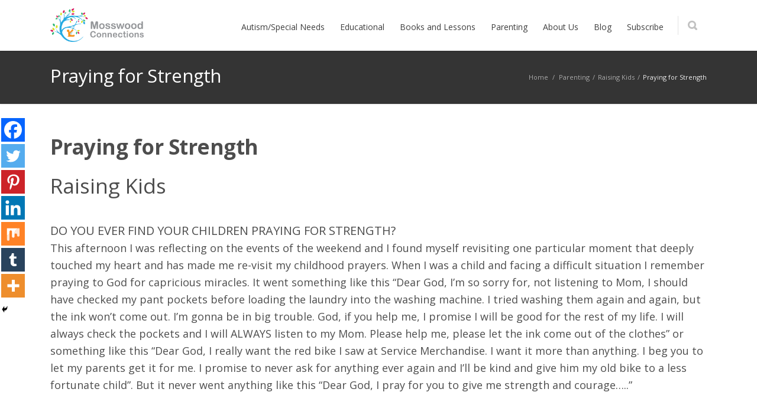

--- FILE ---
content_type: text/html; charset=UTF-8
request_url: https://www.mosswoodconnections.com/activity/praying-for-strength/
body_size: 17996
content:
<!DOCTYPE html>
<html lang="en-US">
<head>
	<meta charset="UTF-8">
	
	<link rel="pingback" href="https://www.mosswoodconnections.com/xmlrpc.php">
	<meta name="viewport" content="width=device-width, initial-scale=1.0, maximum-scale=1.0">
	
		<script type="text/javascript">function theChampLoadEvent(e){var t=window.onload;if(typeof window.onload!="function"){window.onload=e}else{window.onload=function(){t();e()}}}</script>
		<script type="text/javascript">var theChampDefaultLang = 'en_US', theChampCloseIconPath = 'https://www.mosswoodconnections.com/wp-content/plugins/super-socializer/images/close.png';</script>
		<script>var theChampSiteUrl = 'https://www.mosswoodconnections.com', theChampVerified = 0, theChampEmailPopup = 0, heateorSsMoreSharePopupSearchText = 'Search';</script>
			<script> var theChampFBKey = '', theChampFBLang = 'en_US', theChampFbLikeMycred = 0, theChampSsga = 0, theChampCommentNotification = 0, theChampHeateorFcmRecentComments = 0, theChampFbIosLogin = 0; </script>
				<script> var theChampSharingAjaxUrl = 'https://www.mosswoodconnections.com/wp-admin/admin-ajax.php', heateorSsFbMessengerAPI = 'https://www.facebook.com/dialog/send?app_id=595489497242932&display=popup&link=%encoded_post_url%&redirect_uri=%encoded_post_url%',heateorSsWhatsappShareAPI = 'web', heateorSsUrlCountFetched = [], heateorSsSharesText = 'Shares', heateorSsShareText = 'Share', theChampPluginIconPath = 'https://www.mosswoodconnections.com/wp-content/plugins/super-socializer/images/logo.png', theChampSaveSharesLocally = 0, theChampHorizontalSharingCountEnable = 0, theChampVerticalSharingCountEnable = 0, theChampSharingOffset = -10, theChampCounterOffset = -10, theChampMobileStickySharingEnabled = 1, heateorSsCopyLinkMessage = "Link copied.";
		var heateorSsHorSharingShortUrl = "https://www.mosswoodconnections.com/activity/praying-for-strength/";var heateorSsVerticalSharingShortUrl = "https://www.mosswoodconnections.com/activity/praying-for-strength/";		</script>
			<style type="text/css">
						.the_champ_button_instagram span.the_champ_svg,a.the_champ_instagram span.the_champ_svg{background:radial-gradient(circle at 30% 107%,#fdf497 0,#fdf497 5%,#fd5949 45%,#d6249f 60%,#285aeb 90%)}
					.the_champ_horizontal_sharing .the_champ_svg,.heateor_ss_standard_follow_icons_container .the_champ_svg{
					color: #fff;
				border-width: 0px;
		border-style: solid;
		border-color: transparent;
	}
		.the_champ_horizontal_sharing .theChampTCBackground{
		color:#666;
	}
		.the_champ_horizontal_sharing span.the_champ_svg:hover,.heateor_ss_standard_follow_icons_container span.the_champ_svg:hover{
				border-color: transparent;
	}
		.the_champ_vertical_sharing span.the_champ_svg,.heateor_ss_floating_follow_icons_container span.the_champ_svg{
					color: #fff;
				border-width: 0px;
		border-style: solid;
		border-color: transparent;
	}
		.the_champ_vertical_sharing .theChampTCBackground{
		color:#666;
	}
		.the_champ_vertical_sharing span.the_champ_svg:hover,.heateor_ss_floating_follow_icons_container span.the_champ_svg:hover{
						border-color: transparent;
		}
	@media screen and (max-width:783px){.the_champ_vertical_sharing{display:none!important}}div.heateor_ss_mobile_footer{display:none;}@media screen and (max-width:783px){div.the_champ_bottom_sharing div.the_champ_sharing_ul .theChampTCBackground{width:100%!important;background-color:white}div.the_champ_bottom_sharing{width:100%!important;left:0!important;}div.the_champ_bottom_sharing a{width:14.285714285714% !important;margin:0!important;padding:0!important;}div.the_champ_bottom_sharing .the_champ_svg{width:100%!important;}div.the_champ_bottom_sharing div.theChampTotalShareCount{font-size:.7em!important;line-height:28px!important}div.the_champ_bottom_sharing div.theChampTotalShareText{font-size:.5em!important;line-height:0px!important}div.heateor_ss_mobile_footer{display:block;height:40px;}.the_champ_bottom_sharing{padding:0!important;display:block!important;width: auto!important;bottom:-2px!important;top: auto!important;}.the_champ_bottom_sharing .the_champ_square_count{line-height: inherit;}.the_champ_bottom_sharing .theChampSharingArrow{display:none;}.the_champ_bottom_sharing .theChampTCBackground{margin-right: 1.1em !important}}</style>
	<meta name='robots' content='index, follow, max-image-preview:large, max-snippet:-1, max-video-preview:-1' />

	<!-- This site is optimized with the Yoast SEO plugin v26.5 - https://yoast.com/wordpress/plugins/seo/ -->
	<title>Praying for Strength - Mosswood Connections</title>
	<meta name="description" content="Children need rituals like prayer. When stressed or worried praying for strength can be very soothing and help children calm down." />
	<link rel="canonical" href="https://www.mosswoodconnections.com/activity/praying-for-strength/" />
	<meta property="og:locale" content="en_US" />
	<meta property="og:type" content="article" />
	<meta property="og:title" content="Praying for Strength - Mosswood Connections" />
	<meta property="og:description" content="Children need rituals like prayer. When stressed or worried praying for strength can be very soothing and help children calm down." />
	<meta property="og:url" content="https://www.mosswoodconnections.com/activity/praying-for-strength/" />
	<meta property="og:site_name" content="Mosswood Connections" />
	<meta property="article:publisher" content="https://www.facebook.com/mosswoodconnections/" />
	<meta property="article:modified_time" content="2018-11-04T23:51:17+00:00" />
	<meta property="og:image" content="https://www.mosswoodconnections.com/wp-content/uploads/2018/10/Praying-for-Strength-1.jpg" />
	<meta property="og:image:width" content="1200" />
	<meta property="og:image:height" content="630" />
	<meta property="og:image:type" content="image/jpeg" />
	<meta name="twitter:card" content="summary_large_image" />
	<meta name="twitter:site" content="@MosswoodConnect" />
	<meta name="twitter:label1" content="Est. reading time" />
	<meta name="twitter:data1" content="2 minutes" />
	<script type="application/ld+json" class="yoast-schema-graph">{"@context":"https://schema.org","@graph":[{"@type":"WebPage","@id":"https://www.mosswoodconnections.com/activity/praying-for-strength/","url":"https://www.mosswoodconnections.com/activity/praying-for-strength/","name":"Praying for Strength - Mosswood Connections","isPartOf":{"@id":"https://www.mosswoodconnections.com/#website"},"primaryImageOfPage":{"@id":"https://www.mosswoodconnections.com/activity/praying-for-strength/#primaryimage"},"image":{"@id":"https://www.mosswoodconnections.com/activity/praying-for-strength/#primaryimage"},"thumbnailUrl":"https://www.mosswoodconnections.com/wp-content/uploads/2018/10/Praying-for-Strength-1.jpg","datePublished":"2018-09-24T08:10:57+00:00","dateModified":"2018-11-04T23:51:17+00:00","description":"Children need rituals like prayer. When stressed or worried praying for strength can be very soothing and help children calm down.","breadcrumb":{"@id":"https://www.mosswoodconnections.com/activity/praying-for-strength/#breadcrumb"},"inLanguage":"en-US","potentialAction":[{"@type":"ReadAction","target":["https://www.mosswoodconnections.com/activity/praying-for-strength/"]}]},{"@type":"ImageObject","inLanguage":"en-US","@id":"https://www.mosswoodconnections.com/activity/praying-for-strength/#primaryimage","url":"https://www.mosswoodconnections.com/wp-content/uploads/2018/10/Praying-for-Strength-1.jpg","contentUrl":"https://www.mosswoodconnections.com/wp-content/uploads/2018/10/Praying-for-Strength-1.jpg","width":1200,"height":630,"caption":"Praying for Strength"},{"@type":"BreadcrumbList","@id":"https://www.mosswoodconnections.com/activity/praying-for-strength/#breadcrumb","itemListElement":[{"@type":"ListItem","position":1,"name":"Home","item":"https://www.mosswoodconnections.com/"},{"@type":"ListItem","position":2,"name":"Praying for Strength"}]},{"@type":"WebSite","@id":"https://www.mosswoodconnections.com/#website","url":"https://www.mosswoodconnections.com/","name":"Mosswood Connections","description":"Educational Activities and Positive Strategies for Special Needs and Parenting","publisher":{"@id":"https://www.mosswoodconnections.com/#organization"},"potentialAction":[{"@type":"SearchAction","target":{"@type":"EntryPoint","urlTemplate":"https://www.mosswoodconnections.com/?s={search_term_string}"},"query-input":{"@type":"PropertyValueSpecification","valueRequired":true,"valueName":"search_term_string"}}],"inLanguage":"en-US"},{"@type":"Organization","@id":"https://www.mosswoodconnections.com/#organization","name":"Mosswood Connections","url":"https://www.mosswoodconnections.com/","logo":{"@type":"ImageObject","inLanguage":"en-US","@id":"https://www.mosswoodconnections.com/#/schema/logo/image/","url":"https://www.mosswoodconnections.com/wp-content/uploads/2018/11/logo.png","contentUrl":"https://www.mosswoodconnections.com/wp-content/uploads/2018/11/logo.png","width":254,"height":92,"caption":"Mosswood Connections"},"image":{"@id":"https://www.mosswoodconnections.com/#/schema/logo/image/"},"sameAs":["https://www.facebook.com/mosswoodconnections/","https://x.com/MosswoodConnect","https://www.pinterest.com/mosswoodconnect/"]}]}</script>
	<!-- / Yoast SEO plugin. -->


<link rel='dns-prefetch' href='//www.mosswoodconnections.com' />
<link rel='dns-prefetch' href='//maps.googleapis.com' />
<link rel='dns-prefetch' href='//fonts.googleapis.com' />
<link rel="alternate" type="application/rss+xml" title="Mosswood Connections &raquo; Feed" href="https://www.mosswoodconnections.com/feed/" />
<link rel="alternate" type="application/rss+xml" title="Mosswood Connections &raquo; Comments Feed" href="https://www.mosswoodconnections.com/comments/feed/" />
<link rel="alternate" title="oEmbed (JSON)" type="application/json+oembed" href="https://www.mosswoodconnections.com/wp-json/oembed/1.0/embed?url=https%3A%2F%2Fwww.mosswoodconnections.com%2Factivity%2Fpraying-for-strength%2F" />
<link rel="alternate" title="oEmbed (XML)" type="text/xml+oembed" href="https://www.mosswoodconnections.com/wp-json/oembed/1.0/embed?url=https%3A%2F%2Fwww.mosswoodconnections.com%2Factivity%2Fpraying-for-strength%2F&#038;format=xml" />
<style id='wp-img-auto-sizes-contain-inline-css' type='text/css'>
img:is([sizes=auto i],[sizes^="auto," i]){contain-intrinsic-size:3000px 1500px}
/*# sourceURL=wp-img-auto-sizes-contain-inline-css */
</style>
<style id='wp-emoji-styles-inline-css' type='text/css'>

	img.wp-smiley, img.emoji {
		display: inline !important;
		border: none !important;
		box-shadow: none !important;
		height: 1em !important;
		width: 1em !important;
		margin: 0 0.07em !important;
		vertical-align: -0.1em !important;
		background: none !important;
		padding: 0 !important;
	}
/*# sourceURL=wp-emoji-styles-inline-css */
</style>
<style id='wp-block-library-inline-css' type='text/css'>
:root{--wp-block-synced-color:#7a00df;--wp-block-synced-color--rgb:122,0,223;--wp-bound-block-color:var(--wp-block-synced-color);--wp-editor-canvas-background:#ddd;--wp-admin-theme-color:#007cba;--wp-admin-theme-color--rgb:0,124,186;--wp-admin-theme-color-darker-10:#006ba1;--wp-admin-theme-color-darker-10--rgb:0,107,160.5;--wp-admin-theme-color-darker-20:#005a87;--wp-admin-theme-color-darker-20--rgb:0,90,135;--wp-admin-border-width-focus:2px}@media (min-resolution:192dpi){:root{--wp-admin-border-width-focus:1.5px}}.wp-element-button{cursor:pointer}:root .has-very-light-gray-background-color{background-color:#eee}:root .has-very-dark-gray-background-color{background-color:#313131}:root .has-very-light-gray-color{color:#eee}:root .has-very-dark-gray-color{color:#313131}:root .has-vivid-green-cyan-to-vivid-cyan-blue-gradient-background{background:linear-gradient(135deg,#00d084,#0693e3)}:root .has-purple-crush-gradient-background{background:linear-gradient(135deg,#34e2e4,#4721fb 50%,#ab1dfe)}:root .has-hazy-dawn-gradient-background{background:linear-gradient(135deg,#faaca8,#dad0ec)}:root .has-subdued-olive-gradient-background{background:linear-gradient(135deg,#fafae1,#67a671)}:root .has-atomic-cream-gradient-background{background:linear-gradient(135deg,#fdd79a,#004a59)}:root .has-nightshade-gradient-background{background:linear-gradient(135deg,#330968,#31cdcf)}:root .has-midnight-gradient-background{background:linear-gradient(135deg,#020381,#2874fc)}:root{--wp--preset--font-size--normal:16px;--wp--preset--font-size--huge:42px}.has-regular-font-size{font-size:1em}.has-larger-font-size{font-size:2.625em}.has-normal-font-size{font-size:var(--wp--preset--font-size--normal)}.has-huge-font-size{font-size:var(--wp--preset--font-size--huge)}.has-text-align-center{text-align:center}.has-text-align-left{text-align:left}.has-text-align-right{text-align:right}.has-fit-text{white-space:nowrap!important}#end-resizable-editor-section{display:none}.aligncenter{clear:both}.items-justified-left{justify-content:flex-start}.items-justified-center{justify-content:center}.items-justified-right{justify-content:flex-end}.items-justified-space-between{justify-content:space-between}.screen-reader-text{border:0;clip-path:inset(50%);height:1px;margin:-1px;overflow:hidden;padding:0;position:absolute;width:1px;word-wrap:normal!important}.screen-reader-text:focus{background-color:#ddd;clip-path:none;color:#444;display:block;font-size:1em;height:auto;left:5px;line-height:normal;padding:15px 23px 14px;text-decoration:none;top:5px;width:auto;z-index:100000}html :where(.has-border-color){border-style:solid}html :where([style*=border-top-color]){border-top-style:solid}html :where([style*=border-right-color]){border-right-style:solid}html :where([style*=border-bottom-color]){border-bottom-style:solid}html :where([style*=border-left-color]){border-left-style:solid}html :where([style*=border-width]){border-style:solid}html :where([style*=border-top-width]){border-top-style:solid}html :where([style*=border-right-width]){border-right-style:solid}html :where([style*=border-bottom-width]){border-bottom-style:solid}html :where([style*=border-left-width]){border-left-style:solid}html :where(img[class*=wp-image-]){height:auto;max-width:100%}:where(figure){margin:0 0 1em}html :where(.is-position-sticky){--wp-admin--admin-bar--position-offset:var(--wp-admin--admin-bar--height,0px)}@media screen and (max-width:600px){html :where(.is-position-sticky){--wp-admin--admin-bar--position-offset:0px}}
/*wp_block_styles_on_demand_placeholder:6979adc7216a0*/
/*# sourceURL=wp-block-library-inline-css */
</style>
<style id='classic-theme-styles-inline-css' type='text/css'>
/*! This file is auto-generated */
.wp-block-button__link{color:#fff;background-color:#32373c;border-radius:9999px;box-shadow:none;text-decoration:none;padding:calc(.667em + 2px) calc(1.333em + 2px);font-size:1.125em}.wp-block-file__button{background:#32373c;color:#fff;text-decoration:none}
/*# sourceURL=/wp-includes/css/classic-themes.min.css */
</style>
<link rel='stylesheet' id='edd-blocks-css' href='https://www.mosswoodconnections.com/wp-content/plugins/easy-digital-downloads/includes/blocks/assets/css/edd-blocks.css' type='text/css' media='all' />
<link rel='stylesheet' id='contact-form-7-css' href='https://www.mosswoodconnections.com/wp-content/plugins/contact-form-7/includes/css/styles.css' type='text/css' media='all' />
<link rel='stylesheet' id='rs-plugin-settings-css' href='https://www.mosswoodconnections.com/wp-content/plugins/revslider/public/assets/css/rs6.css' type='text/css' media='all' />
<style id='rs-plugin-settings-inline-css' type='text/css'>
#rs-demo-id {}
/*# sourceURL=rs-plugin-settings-inline-css */
</style>
<link rel='stylesheet' id='siteorigin-panels-front-css' href='https://www.mosswoodconnections.com/wp-content/plugins/siteorigin-panels/css/front-flex.min.css' type='text/css' media='all' />
<link rel='stylesheet' id='edd-styles-css' href='https://www.mosswoodconnections.com/wp-content/plugins/easy-digital-downloads/assets/build/css/frontend/edd.min.css' type='text/css' media='all' />
<link rel='stylesheet' id='the_champ_frontend_css-css' href='https://www.mosswoodconnections.com/wp-content/plugins/super-socializer/css/front.css' type='text/css' media='all' />
<link rel='stylesheet' id='google-fonts-css' href='https://fonts.googleapis.com/css?family=Open+Sans%3A300%2C400%2C700' type='text/css' media='all' />
<link rel='stylesheet' id='converio-main-css' href='https://www.mosswoodconnections.com/wp-content/themes/converio/style.css' type='text/css' media='all' />
<link rel='stylesheet' id='mosswood-main-css' href='https://www.mosswoodconnections.com/wp-content/themes/mosswood/css/all.css' type='text/css' media='all' />
<link rel='stylesheet' id='main_style-css' href='https://www.mosswoodconnections.com/wp-content/themes/mosswood/style.css' type='text/css' media='all' />
<link rel='stylesheet' id='headers-css' href='https://www.mosswoodconnections.com/wp-content/themes/converio/styles/headers.css' type='text/css' media='all' />
<link rel='stylesheet' id='revolution-slider-custom-styles-css' href='https://www.mosswoodconnections.com/wp-content/themes/converio/styles/revolution-slider.css' type='text/css' media='all' />
<script type="text/javascript" src="https://www.mosswoodconnections.com/wp-includes/js/jquery/jquery.min.js" id="jquery-core-js"></script>
<script type="text/javascript" src="https://www.mosswoodconnections.com/wp-includes/js/jquery/jquery-migrate.min.js" id="jquery-migrate-js"></script>
<script type="text/javascript" src="https://www.mosswoodconnections.com/wp-content/plugins/revslider/public/assets/js/rbtools.min.js" id="tp-tools-js"></script>
<script type="text/javascript" src="https://www.mosswoodconnections.com/wp-content/plugins/revslider/public/assets/js/rs6.min.js" id="revmin-js"></script>
<script type="text/javascript" id="edd-ajax-js-extra">
/* <![CDATA[ */
var edd_scripts = {"ajaxurl":"https://www.mosswoodconnections.com/wp-admin/admin-ajax.php","position_in_cart":"","has_purchase_links":"0","already_in_cart_message":"You have already added this item to your cart","empty_cart_message":"Your cart is empty","loading":"Loading","select_option":"Please select an option","is_checkout":"0","default_gateway":"paypal","redirect_to_checkout":"1","checkout_page":"https://www.mosswoodconnections.com/checkout/","permalinks":"1","quantities_enabled":"1","taxes_enabled":"0","current_page":"836"};
//# sourceURL=edd-ajax-js-extra
/* ]]> */
</script>
<script type="text/javascript" src="https://www.mosswoodconnections.com/wp-content/plugins/easy-digital-downloads/assets/build/js/frontend/edd-ajax.js" id="edd-ajax-js"></script>
<script type="text/javascript" src="https://www.mosswoodconnections.com/wp-content/themes/converio/js/modernizr.js" id="modernizr-js"></script>
<script type="text/javascript" src="https://www.mosswoodconnections.com/wp-content/plugins/google-analyticator/external-tracking.min.js" id="ga-external-tracking-js"></script>
<link rel="https://api.w.org/" href="https://www.mosswoodconnections.com/wp-json/" /><link rel="EditURI" type="application/rsd+xml" title="RSD" href="https://www.mosswoodconnections.com/xmlrpc.php?rsd" />
<meta name="generator" content="Easy Digital Downloads v3.6.2" />
<style type="text/css" id="custom-background-css">
body.custom-background { background-color: #ffffff; }
</style>
	<meta name="generator" content="Powered by Slider Revolution 6.2.1 - responsive, Mobile-Friendly Slider Plugin for WordPress with comfortable drag and drop interface." />
<style media="all" id="siteorigin-panels-layouts-head">/* Layout 836 */ #pgc-836-0-0 { width:100%;width:calc(100% - ( 0 * 60px ) ) } #pl-836 #panel-836-0-0-0 { margin:0px 0px 20px 0px } #pg-836-0 , #pg-836-1 , #pg-836-2 , #pl-836 .so-panel { margin-bottom:50px } #pgc-836-1-0 , #pgc-836-2-0 , #pgc-836-3-0 { width:100%;width:calc(100% - ( 0 * 30px ) ) } #pl-836 .so-panel:last-of-type { margin-bottom:0px } #pg-836-0.panel-has-style > .panel-row-style, #pg-836-0.panel-no-style , #pg-836-1.panel-has-style > .panel-row-style, #pg-836-1.panel-no-style , #pg-836-2.panel-has-style > .panel-row-style, #pg-836-2.panel-no-style , #pg-836-3.panel-has-style > .panel-row-style, #pg-836-3.panel-no-style { -webkit-align-items:flex-start;align-items:flex-start } @media (max-width:600px){ #pg-836-0.panel-no-style, #pg-836-0.panel-has-style > .panel-row-style, #pg-836-0 , #pg-836-1.panel-no-style, #pg-836-1.panel-has-style > .panel-row-style, #pg-836-1 , #pg-836-2.panel-no-style, #pg-836-2.panel-has-style > .panel-row-style, #pg-836-2 , #pg-836-3.panel-no-style, #pg-836-3.panel-has-style > .panel-row-style, #pg-836-3 { -webkit-flex-direction:column;-ms-flex-direction:column;flex-direction:column } #pg-836-0 > .panel-grid-cell , #pg-836-0 > .panel-row-style > .panel-grid-cell , #pg-836-1 > .panel-grid-cell , #pg-836-1 > .panel-row-style > .panel-grid-cell , #pg-836-2 > .panel-grid-cell , #pg-836-2 > .panel-row-style > .panel-grid-cell , #pg-836-3 > .panel-grid-cell , #pg-836-3 > .panel-row-style > .panel-grid-cell { width:100%;margin-right:0 } #pl-836 .panel-grid-cell { padding:0 } #pl-836 .panel-grid .panel-grid-cell-empty { display:none } #pl-836 .panel-grid .panel-grid-cell-mobile-last { margin-bottom:0px }  } </style><link rel="icon" href="https://www.mosswoodconnections.com/wp-content/uploads/2019/09/cropped-Mosswood-Connections-Logo-Image-Square-32x32.png" sizes="32x32" />
<link rel="icon" href="https://www.mosswoodconnections.com/wp-content/uploads/2019/09/cropped-Mosswood-Connections-Logo-Image-Square-192x192.png" sizes="192x192" />
<link rel="apple-touch-icon" href="https://www.mosswoodconnections.com/wp-content/uploads/2019/09/cropped-Mosswood-Connections-Logo-Image-Square-180x180.png" />
<meta name="msapplication-TileImage" content="https://www.mosswoodconnections.com/wp-content/uploads/2019/09/cropped-Mosswood-Connections-Logo-Image-Square-270x270.png" />
<!-- Google Analytics Tracking by Google Analyticator 6.5.7 -->
<script type="text/javascript">
    var analyticsFileTypes = [];
    var analyticsSnippet = 'disabled';
    var analyticsEventTracking = 'enabled';
</script>
<script type="text/javascript">
	(function(i,s,o,g,r,a,m){i['GoogleAnalyticsObject']=r;i[r]=i[r]||function(){
	(i[r].q=i[r].q||[]).push(arguments)},i[r].l=1*new Date();a=s.createElement(o),
	m=s.getElementsByTagName(o)[0];a.async=1;a.src=g;m.parentNode.insertBefore(a,m)
	})(window,document,'script','//www.google-analytics.com/analytics.js','ga');
	ga('create', 'UA-55719732-1', 'auto');
 
	ga('send', 'pageview');
</script>
<script type="text/javascript">function setREVStartSize(e){			
			try {								
				var pw = document.getElementById(e.c).parentNode.offsetWidth,
					newh;
				pw = pw===0 || isNaN(pw) ? window.innerWidth : pw;
				e.tabw = e.tabw===undefined ? 0 : parseInt(e.tabw);
				e.thumbw = e.thumbw===undefined ? 0 : parseInt(e.thumbw);
				e.tabh = e.tabh===undefined ? 0 : parseInt(e.tabh);
				e.thumbh = e.thumbh===undefined ? 0 : parseInt(e.thumbh);
				e.tabhide = e.tabhide===undefined ? 0 : parseInt(e.tabhide);
				e.thumbhide = e.thumbhide===undefined ? 0 : parseInt(e.thumbhide);
				e.mh = e.mh===undefined || e.mh=="" || e.mh==="auto" ? 0 : parseInt(e.mh,0);		
				if(e.layout==="fullscreen" || e.l==="fullscreen") 						
					newh = Math.max(e.mh,window.innerHeight);				
				else{					
					e.gw = Array.isArray(e.gw) ? e.gw : [e.gw];
					for (var i in e.rl) if (e.gw[i]===undefined || e.gw[i]===0) e.gw[i] = e.gw[i-1];					
					e.gh = e.el===undefined || e.el==="" || (Array.isArray(e.el) && e.el.length==0)? e.gh : e.el;
					e.gh = Array.isArray(e.gh) ? e.gh : [e.gh];
					for (var i in e.rl) if (e.gh[i]===undefined || e.gh[i]===0) e.gh[i] = e.gh[i-1];
										
					var nl = new Array(e.rl.length),
						ix = 0,						
						sl;					
					e.tabw = e.tabhide>=pw ? 0 : e.tabw;
					e.thumbw = e.thumbhide>=pw ? 0 : e.thumbw;
					e.tabh = e.tabhide>=pw ? 0 : e.tabh;
					e.thumbh = e.thumbhide>=pw ? 0 : e.thumbh;					
					for (var i in e.rl) nl[i] = e.rl[i]<window.innerWidth ? 0 : e.rl[i];
					sl = nl[0];									
					for (var i in nl) if (sl>nl[i] && nl[i]>0) { sl = nl[i]; ix=i;}															
					var m = pw>(e.gw[ix]+e.tabw+e.thumbw) ? 1 : (pw-(e.tabw+e.thumbw)) / (e.gw[ix]);					

					newh =  (e.type==="carousel" && e.justify==="true" ? e.gh[ix] : (e.gh[ix] * m)) + (e.tabh + e.thumbh);
				}			
				
				if(window.rs_init_css===undefined) window.rs_init_css = document.head.appendChild(document.createElement("style"));					
				document.getElementById(e.c).height = newh;
				window.rs_init_css.innerHTML += "#"+e.c+"_wrapper { height: "+newh+"px }";				
			} catch(e){
				console.log("Failure at Presize of Slider:" + e)
			}					   
		  };</script>

						<style type="text/css">
							body,
				h1, h2, h3, h4, h5, h6,
				.col,
				ul.tabs li a,
				ul.accordion li>a,
				ul.accordion li>a:before,
				.main .content-slider.big article,
				.hp-quote p,
				.hp-intro p.slogan,
				.cat-archive ul li,
				.single h1,
				.product .price span,
				.events .rss-link a,
				.calendar th,
				.calendar td span.day, .calendar td a.day,
				.content>aside section.menu>ul,
				blockquote.quote p,
				p.progress,
				.box h4,
				.pricing-plan p.subtitle,
				.pricing-plan p.price,
				table.pricing th,
				.e404 p,
				.e404 article form+p,
				a.play {font-family: &quot;Open Sans&quot;, sans-serif;}
										h1, h2, h3, h4, h5, h6,
				nav.mainmenu,
				header p.title,
				ul.tabs li a,
				ul.accordion li>a,
				ul.accordion li>a:before {font-family: "Open Sans", sans-serif;}
					</style>
					<style type="text/css">
				
.color-custom a {color:#25aae1;}
.color-custom a:hover {color:#25aae1;}
.color-custom .wp-pagenavi .prevpostslink:hover,
.color-custom .wp-pagenavi .color-custom .nextpostslink:hover,
.color-custom .wp-pagenavi .prev:hover,
.color-custom .wp-pagenavi .next:hover {background:#25aae1;color:#FFF!important;}
.color-custom ul.accordion li > a {color:#333;}
.color-custom ul.accordion li > a:hover {color:#25aae1;}
.color-custom .portfolio .filters ul a:hover {background:#25aae1;color:#fff;border:1px solid #25aae1;text-decoration:none;}
.color-custom .portfolio .filters ul a.selected {background:#25aae1;color:#fff;border:none;}
.color-custom .page-portfolio .foot>p>a:hover {text-decoration:none;background:#25aae1;}
.color-custom .single .comment-author a.comment-reply-link {color:#25aae1;}
.color-custom .related article h3 a:hover{color:#25aae1;}
.color-custom .content aside a {color:#25aae1;}
.color-custom .pricing-plan.selected h2 {color: #fff;}
.color-custom .pricing-plan.selected .pricing-lead {background:#25aae1;box-shadow:none;}
.color-custom .pricing-plan.selected {border-top:2px solid #25aae1;background:#70c14a;}
.color-custom table.pricing tr.action td:first-child a {background:none;color:#25aae1;}
.color-customtable.pricing .button:hover {background:#25aae1!important;color:#fff;}
.color-custom .more-detail a:hover {background:#25aae1;color:#fff;text-decoration:none;}
.color-custom .widget_newsletterwidget {border-color: #4d4d4d;}
.color-custom .widget_newsletterwidget .newsletter-submit:hover,
.color-custom .newsletter-widget .newsletter-submit:hover {background-color:#25aae1;}
.color-custom .tabbed ul.tabs li a:hover {color:#fff;background:#25aae1;}
.color-custom .counter li.days span.num {background:#25aae1;}
.color-custom .content aside section ul.menu li.current-menu-item > a {background:none!important;color:#25aae1!important;}
.color-custom .widget_newsletterwidget a.btn:hover {color:#fff;background-color:#25aae1;}
.color-custom .woocommerce-pagination ul li .prev:hover,
.color-custom .woocommerce-pagination ul li .next:hover {background:#25aae1;color:#fff;}
.color-custom.cart .woocommerce .product-name > a {color:#25aae1;}
.color-custom.cart .cart_totals .checkout-button.button.alt:hover {background-color:#25aae1;}
.color-custom .lead-page .newsletter-submit:hover {background:#25aae1;}
.color-custom .woocommerce form .shop_table.cart .actions > p .checkout-button:hover,
.color-custom .woocommerce form .shop_table.cart .actions > .checkout-button:hover {background-color:#25aae1;}
#place_order:hover{background-color:#25aae1;}
.color-custom .login .form-row .button:hover {background:#25aae1;}
.color-custom .save-address-button:hover {background:#25aae1;}
.color-custom .wpcf7 .wpcf7-form [type="submit"]:hover {background:#25aae1;}
.color-custom .post-password-form input[type=submit]:hover {background:#25aae1;}

.color-custom ::-moz-selection {background:#4d4d4d;}
.color-custom ::selection {background:#4d4d4d;}
.color-custom a.button,
.color-custom button {background:#4d4d4d; color: #fff;}
.color-custom a.button:hover,
.color-custom button:hover {color: #fff;}
.color-custom .cart .add_to_cart_button.button.product_type_simple, .color-custom .button.product_type_variable {background: none;}
.color-custom blockquote {border-color: #4d4d4d;}
.color-custom ul.tick3 li:before {color:#4d4d4d;}
.color-custom ul.tick4 li:before {background:#4d4d4d;}
.color-custom .wp-pagenavi .prevpostslink,
.wp-pagenavi .prev {background:#4d4d4d;}
.color-custom .wp-pagenavi .nextpostslink,
.color-custom .wp-pagenavi .next {background:#4d4d4d;}
.color-custom .slider11 article div>ul li:before {color:#4d4d4d;}
.color-custom .page-portfolio .foot>p>a {background:#4d4d4d;}
.color-custom .page-portfolio .filters ul a:hover {background:#4d4d4d; border-color: #4d4d4d;}
.color-custom .post-meta a, 
.color-custom .tags a {color: #333;}
.color-custom .post-meta a:hover,
.tags a:hover {color:#4d4d4d;}
.color-custom .single .tags a:hover {background:#4d4d4d;border-color: #4d4d4d;}
.color-custom .single .post-author {border-color: #4d4d4d;}
.color-custom .comment-form ul li em {color:#4d4d4d;}
.color-custom .post-author h3 a:hover {color:#4d4d4d;}
.color-custom #review_form .comment-form .required{color:#4d4d4d;}
.color-custom a.btn {color: #fff;}
.color-custom a.btn:hover {color: #fff;}
.color-custom a.btn.white {color: #333;}
.color-custom a.btn.light-gray {color: #444;}
.color-custom a.btn.light.white {color: #fff;}
.color-custom a.btn.light.white:hover {color: #333;}
.color-custom a.btn.custom {background: #4d4d4d;}
.color-custom a.btn.custom:hover {background: #25aae1;}
.color-custom p.progress>span.fill {background: #4d4d4d;}
.color-custom .pricing-plan {border-top-color: #4d4d4d; border-right-color: #e8e8e8;}
.color-custom .pricing-plan h2 {color:#4d4d4d;}
.color-custom .pricing-plan.selected {border-top-color: #25aae1;background:#4d4d4d;}
.color-custom table.pricing .button {background:#4d4d4d!important;}
.color-custom .e404 button {background:#4d4d4d;}
.color-custom .call-out {border-top-color:#4d4d4d;}
.color-custom .postlist-blog .quote-typography p {color:#4d4d4d;}
.color-custom .more-detail a {background:#4d4d4d; color: #fff;}
.color-custom .postlist-blog .quote-text {color:#4d4d4d;}

/* quote.svg */
.color-custom .postlist.postlist-blog .post.item .quote-typography,
.color-custom .postlist-blog .post-detail .quote-text { background-image: url('data:image/svg+xml;utf8,<svg xmlns="http://www.w3.org/2000/svg" width="16px" height="16px"><g><g><path fill-rule="evenodd" clip-rule="evenodd" fill="%234d4d4d" d="M6.225-0.012H2.73L0,6.97V16h6.99V6.97H3.495L6.225-0.012z M12.494,6.97l2.73-6.981H11.73L9,6.97V16h6.99V6.97H12.494z"/></g></g></svg>');}

/* quote2.svg */
.color-custom .hp-quote,
.color-custom blockquote.quote,
.color-custom .quote-typography,
.color-custom .postlist-blog .quote-typography,
.color-custom .postlist-blog .quote-text { background-image: url('data:image/svg+xml;utf8,<svg xmlns="http://www.w3.org/2000/svg" width="26px" height="24px"><g><g><path fill="%234d4d4d" d="M10,0H4L0,10v14h12V10H6L10,0z M20,10l4-10h-6l-4,10v14h12V10H20z"/></g></g></svg>');}

.color-custom .widget_newsletterwidget .newsletter-submit,
.color-custom .newsletter-widget .newsletter-submit {background-color:#4d4d4d;}
.color-custom footer .newsletter-widget .newsletter-submit {background-color:#4d4d4d;}
.color-custom .content aside div.tagcloud a:hover,
.color-custom footer .tagcloud a:hover {background:#4d4d4d;border-color: #4d4d4d;}
.color-custom table#wp-calendar tbody td a:hover {background:#4d4d4d;}
.color-custom .tabbed ul.tabs {background-color:#4d4d4d;}
.color-custom .tabbed ul.tabs li a {background:#4d4d4d;}
.color-custom .tabbed ul.tabs li.tab-best a {background:#4d4d4d;}
.color-custom .ui-datepicker td a:hover,
.color-custom .ui-datepicker td a.ui-state-highlight {background:#4d4d4d!important;}
.color-custom .top-border {border-color:#4d4d4d;}
.color-custom .left-border {border-color:#4d4d4d;}
.color-custom .animated-milestone {color:#4d4d4d;}

.color-custom .tabbed.alt2 ul.tabs {border-top-color: #4d4d4d; background: none;}
.color-custom .tabbed.alt2 ul.tabs li a {background: none;}
.color-custom .tabbed.alt2 ul.tabs li a:hover, .tabbed.alt2 ul.tabs li a:hover .fa:before { background: #f6f6f6; color:#4d4d4d; }
.color-custom .tabbed.alt2.alt .tabs {border-left:4px solid #4d4d4d;}

.color-custom .counter li.days {background:#4d4d4d;}
.color-custom .counter.counter-2 li.days {background: none;}
.color-custom .counter.counter-2 li.days span.num {color:#4d4d4d;background: none;}
.color-custom .coming-soon input.newsletter-submit[type="submit"]{background-color: #4d4d4d;border-color:#4d4d4d;}
.color-custom .tabbed.alt3 ul.tabs {background: none;}
.color-custom .tabbed.alt3 ul.tabs li a {background: none;}
.color-custom .tabbed.alt3 ul.tabs li a:hover {box-shadow:0 -4px 0 0 #4d4d4d inset;color:#4d4d4d;}
.color-custom .woocommerce-pagination ul li .prev {background:#4d4d4d;}
.color-custom .woocommerce-pagination ul li .next {background:#4d4d4d;}
.color-custom.cart .cart_totals{border-color: #4d4d4d;}
.color-custom.cart .cart_totals .checkout-button.button.alt {background-color: #4d4d4d;}
.color-custom .ui-slider .ui-slider-handle:hover {border-color:#4d4d4d;}
.color-custom .ui-slider .ui-slider-range {background:#4d4d4d;}
.color-custom .comment-form .required {color:#4d4d4d;}
.lead-page .newsletter-submit {background:#4d4d4d;}
.lead-page .box-default h2 {color:#4d4d4d;}
.color-custom .woocommerce form .shop_table.cart .actions > p .checkout-button,
.color-custom .woocommerce form .shop_table.cart .actions > .checkout-button {background-color:#4d4d4d;}
#place_order{background-color: #4d4d4d;}
.color-custom .login .form-row .button {background:#4d4d4d;}
.color-custom .save-address-button {background:#4d4d4d;}
.color-custom .wpcf7 .wpcf7-form [type="submit"] {background:#4d4d4d;}
.color-custom .wpcf7 .wpcf7-form div.wpcf7-mail-sent-ok {background-color:#4d4d4d;}
.color-custom .post-password-form input[type=submit] {background:#4d4d4d;}
.color-custom .landing-form form {border-color: #4d4d4d;}

/* headers */
.color-custom .btn-navbar.active {border-bottom-color: #25aae1;}
.color-custom header .title a:hover {color: #25aae1;}
.color-custom .mobile-nav li.active {border-bottom-color: #25aae1;}
.color-custom .shopping-bag li a:hover {color: #25aae1;}

.color-custom .cart-number-box.active {background-color: #25aae1;}
.color-custom .h1 .cart-number-box.active:after {border-right: 3px solid #25aae1;}

@media screen and (min-width: 646px) {
    .color-custom .h1 .cart-number-box.active:after {
		border-right: 3px solid transparent;
        border-top: 3px solid #25aae1;
    }
}

.color-custom .h2 .cart-number-box.active {background: #25aae1;}
.color-custom .h2 .cart-number-box.active:after {border-right: 3px solid #25aae1;}

.color-custom .menu-container li.menu-item.current-menu-item > a, 
.color-custom .menu-container li.page_item.current_page_item > a {color: #25aae1;}

.color-custom header li.page_item.current_page_item > .submenu-trigger,
.color-custom header li.menu-item.current-menu-item > .submenu-trigger, 
.color-custom header li.menu-item.current-menu-item > .submenu-trigger-container .submenu-trigger { color: #25aae1; }

@media screen and (max-width: 980px) {
    .color-custom header li.page_item.current_page_item:hover > .submenu-trigger,
	.color-custom header li.menu-item.current-menu-item:hover > .submenu-trigger,
	.color-custom header li.menu-item.current-menu-item:hover > .submenu-trigger-container .submenu-trigger { color: #25aae1;}
}

@media screen and (min-width: 981px) {
    .color-custom header li.menu-item.current-menu-ancestor > .submenu-trigger,
	.color-custom header li.page_item.current_page_ancestor > .submenu-trigger { color: #25aae1; }
    .color-custom header li.menu-item.current-menu-ancestor > .submenu-trigger,
	.color-custom header li.page_item.current_page_ancestor > .submenu-trigger { color: #25aae1; }
    .no-touch header li.menu-item.mi-depth-0 > .submenu-trigger:hover, 
	.no-touch header li.page_item.pi_depth_0 > .submenu-trigger:hover { border-bottom-color: #25aae1; }
    .no-touch header li.menu-item.mi-depth-0.menu-item-has-children:hover > .submenu-trigger,
	.no-touch header li.page_item.pi_depth_0.page_item_has_children:hover > .submenu-trigger { border-bottom-color: #25aae1; }
    .touch header li.menu-item.mi-depth-0.submenu-expanded > .submenu-trigger, 
	.touch header li.page_item.pi_depth_0.submenu-expanded > .submenu-trigger { border-bottom-color: #25aae1; }
    .no-touch header .top-navi li.menu-item.mi-depth-0.menu-item-has-children > .submenu-trigger:hover, 
	.no-touch header .top-navi li.page_item.pi_depth_0.page_item_has_children > .submenu-trigger:hover { border-bottom-color: #25aae1; }
    .color-custom header .top-navi li.menu-item.mi-depth-0.current-menu-ancestor > .submenu-trigger, 
	.color-custom header .top-navi li.page_item.pi_depth_0.current_page_ancestor > .submenu-trigger, 
	.color-custom header .top-navi li.menu-item.mi-depth-0.current-menu-item > .submenu-trigger, 
	.color-custom header .top-navi li.page_item.pi_depth_0.current_page_item > .submenu-trigger { color: #25aae1; }
    .color-custom .dropdownmenu-default li.menu-item.current-menu-ancestor:hover > .submenu-trigger, 
	.color-custom .dropdownmenu-default li.page_item.current_page_ancestor:hover > .submenu-trigger, 
	.color-custom .dropdownmenu-default li.menu-item.current-menu-item:hover > .submenu-trigger, 
	.color-custom .dropdownmenu-default li.page_item.current_page_item:hover > .submenu-trigger { color: #25aae1; }
    .color-custom .dropdownmenu-mega a.current-url { color: #25aae1 !important; }
    .color-custom .dropdownmenu-mega li.menu-item.current-menu-item > a.submenu-trigger, 
	.color-custom .dropdownmenu-mega li.menu-item.current-menu-ancestor > a.submenu-trigger, 
	.color-custom .dropdownmenu-mega li.menu-item.current-menu-item > .submenu-trigger-container > a.submenu-trigger, 
	.color-custom .dropdownmenu-mega li.menu-item.current-menu-ancestor > .submenu-trigger-container > a.submenu-trigger { color: #25aae1 !important; }
    
	.color-custom .h1 nav.mainmenu li.menu-item.mi-depth-0 > .submenu-trigger:hover, 
	.color-custom .h1 nav.mainmenu li.menu-item.mi-depth-0.menu-item-has-children:hover > .submenu-trigger, 
	.color-custom .h1 nav.mainmenu li.page_item.pi_depth_0 > .submenu-trigger:hover, 
	.color-custom .h1 nav.mainmenu li.page_item.pi_depth_0.page_item_has_children:hover > .submenu-trigger { color: #25aae1; }
    .color-custom .h1 nav.mainmenu li.menu-item.mi-depth-0.current-menu-ancestor > .submenu-trigger, 
	.color-custom .h1 nav.mainmenu li.page_item.pi_depth_0.current_page_ancestor > .submenu-trigger, 
	.color-custom .h1 nav.mainmenu li.menu-item.mi-depth-0.current-menu-item > .submenu-trigger, 
	.color-custom .h1 nav.mainmenu li.page_item.pi_depth_0.current_page_item > .submenu-trigger { color: #25aae1; }
    
	.color-custom .h2 nav.mainmenu li.menu-item.mi-depth-0 > .submenu-trigger:hover, 
	.color-custom .h2 nav.mainmenu li.menu-item.mi-depth-0.menu-item-has-children:hover > .submenu-trigger, 
	.color-custom .h2 nav.mainmenu li.page_item.pi_depth_0 > .submenu-trigger:hover, 
	.color-custom .h2 nav.mainmenu li.page_item.pi_depth_0.page_item_has_children:hover > .submenu-trigger { color: #25aae1; }
    .color-custom .h2 nav.mainmenu li.menu-item.mi-depth-0.current-menu-ancestor > .submenu-trigger, 
	.color-custom .h2 nav.mainmenu li.page_item.pi_depth_0.current_page_ancestor > .submenu-trigger, 
	.color-custom .h2 nav.mainmenu li.menu-item.mi-depth-0.current-menu-item > .submenu-trigger, 
	.color-custom .h2 nav.mainmenu li.page_item.pi_depth_0.current_page_item > .submenu-trigger { color: #25aae1; }
	
    .color-custom .h1 nav.mainmenu li.mi-depth-0.mi-with-dropdown-arrow:hover > .submenu-trigger span.mi-title {
        background-image: url('data:image/svg+xml;utf8,<svg xmlns="http://www.w3.org/2000/svg" width="10px" height="7px"><g><g><polygon fill="%2325aae1" points="8.433,-0.06 4.985,3.325 1.539,-0.06 -0.066,1.546 4.985,6.566 10.037,1.546"/></g></g></svg>');}
    .color-custom .h2 nav.mainmenu li.mi-depth-0.mi-with-dropdown-arrow:hover > .submenu-trigger span.mi-title {
        background-image: url('data:image/svg+xml;utf8,<svg xmlns="http://www.w3.org/2000/svg" width="10px" height="7px"><g><g><polygon fill="%2325aae1" points="8.433,-0.06 4.985,3.325 1.539,-0.06 -0.066,1.546 4.985,6.566 10.037,1.546"/></g></g></svg>');}
}

/*other*/
.color-custom footer a {color: #ccc;}
.color-custom footer a:hover {color: #fff;}

.color-custom .wp-pagenavi .page,
.color-custom .wp-pagenavi a {color: #333;}
.color-custom .wp-pagenavi .page:hover,
.color-custom  .wp-pagenavi a:hover {color:#333;}

.color-custom .button-more a {color: #444;}
.color-custom .button-more a:hover {color: #fff;background-color: #25aae1; border-color: #25aae1;}
.color-custom a.play,
.color-custom a.play:hover {color: #333;}
.color-custom a.play.white {color: #fff;}

.color-custom .postlist article h2 a:hover {color: #25aae1;}			</style>
					<!--[if lt IE 9]>
		<script src="https://www.mosswoodconnections.com/wp-content/themes/converio/js/html5.js"></script>
		<link rel="stylesheet" type="text/css" href="https://www.mosswoodconnections.com/wp-content/themes/converio/styles/style-ie.css" media="screen"></script>
	<![endif]-->
</head>




<body data-rsssl=1 class="wp-singular activity-template-default single single-activity postid-836 single-format-standard custom-background wp-theme-converio wp-child-theme-mosswood color-custom avatar-circle siteorigin-panels siteorigin-panels-before-js edd-js-none"><div class="root">

		<header class="h1 header-opacity-enabled sticky-enabled sticky-no-topbar menu-animation-enabled hover-delay-enabled sticky-collapse sticky-opacity-enabled with-search-box lr-mi-with-widget-visible" data-sticky-trigger-position="400" data-menu-slidedown-duration="400" data-menu-slideup-duration="500" data-menu-fadein-duration="300" data-menu-fadeout-duration="400">
									<section class="main-header">
		                <div>
									                    <div itemtype="http://schema.org/Organization" itemscope="itemscope" class="title">
		                        <div class="logo-wrapper">
		                            <a class="logo 2" href="https://www.mosswoodconnections.com/" itemprop="url">
		                                <img alt="Mosswood Connections" src="https://www.mosswoodconnections.com/wp-content/uploads/2018/11/logo.png" itemprop="logo"
												                														/>
									</a>
		                        </div>
		                    </div>
									                    <div class="nav-container">
		                        <div class="mobile-group">
		                            <button type="button" class="btn btn-navbar collapsed" data-toggle="collapse" data-target="nav.mainmenu > ul">Menu</button>
		                            <ul class="mobile-nav dropdown-on-hover-enabled">
											                                <li class="border">
		                                    <a class="search collapsed" data-target=".search-box" href="javascript:;">
		                                        <span class="search-icon">Search</span>
		                                    </a>
		                                </li>
																																							                            </ul>
		                        </div>

								<nav class="nav-collapse mainmenu menu-container">
									<ul id="menu-main" class="menu"><li id="menu-item-32" class="menu-item menu-item-type-post_type menu-item-object-page menu-item-has-children menu-item-32 mi-depth-0 mi-without-description dropdownmenu dropdownmenu-default"><a href="https://www.mosswoodconnections.com/autism-special-needs/" class="submenu-trigger"><span class="mi-title-wrapper"><span class="mi-title">Autism/Special Needs</span></span></a>
<ul class="sub-menu">
	<li id="menu-item-" class="menu-item menu-item-type-taxonomy menu-item-object-activity_category menu-item- mi-depth-1 mi-without-description"><a href="https://www.mosswoodconnections.com/autism-special-needs/#category-special-needs" class="submenu-trigger"><span class="mi-title-wrapper"><span class="mi-title">Untitled</span></span></a></li>
	<li class="menu-item menu-item-type-taxonomy menu-item-object-activity_category menu-item- mi-depth-1 mi-without-description"><a href="https://www.mosswoodconnections.com/autism-special-needs/#category-social-skills" class="submenu-trigger"><span class="mi-title-wrapper"><span class="mi-title">Untitled</span></span></a></li>
	<li class="menu-item menu-item-type-taxonomy menu-item-object-activity_category menu-item- mi-depth-1 mi-without-description"><a href="https://www.mosswoodconnections.com/autism-special-needs/#category-auditory" class="submenu-trigger"><span class="mi-title-wrapper"><span class="mi-title">Untitled</span></span></a></li>
	<li class="menu-item menu-item-type-taxonomy menu-item-object-activity_category menu-item- mi-depth-1 mi-without-description"><a href="https://www.mosswoodconnections.com/autism-special-needs/#category-sensory" class="submenu-trigger"><span class="mi-title-wrapper"><span class="mi-title">Untitled</span></span></a></li>
	<li class="menu-item menu-item-type-taxonomy menu-item-object-activity_category menu-item- mi-depth-1 mi-without-description"><a href="https://www.mosswoodconnections.com/autism-special-needs/#category-visual-processing" class="submenu-trigger"><span class="mi-title-wrapper"><span class="mi-title">Untitled</span></span></a></li>
	<li id="menu-item-126" class="item-after-categories menu-item menu-item-type-custom menu-item-object-custom menu-item-126 mi-depth-1 mi-without-description"><a href="https://www.mosswoodconnections.com/autism-special-needs/#resources" class="submenu-trigger"><span class="mi-title-wrapper"><span class="mi-title">Resources</span></span></a></li>
</ul>
</li>
<li id="menu-item-33" class="menu-item menu-item-type-post_type menu-item-object-page menu-item-has-children menu-item-33 mi-depth-0 mi-without-description dropdownmenu dropdownmenu-default"><a href="https://www.mosswoodconnections.com/educational/" class="submenu-trigger"><span class="mi-title-wrapper"><span class="mi-title">Educational</span></span></a>
<ul class="sub-menu">
	<li class="menu-item menu-item-type-taxonomy menu-item-object-activity_category menu-item- mi-depth-1 mi-without-description"><a href="https://www.mosswoodconnections.com/educational/#category-math-and-science" class="submenu-trigger"><span class="mi-title-wrapper"><span class="mi-title">Untitled</span></span></a></li>
	<li class="menu-item menu-item-type-taxonomy menu-item-object-activity_category menu-item- mi-depth-1 mi-without-description"><a href="https://www.mosswoodconnections.com/educational/#category-fine-motor-and-gross-motor-activities" class="submenu-trigger"><span class="mi-title-wrapper"><span class="mi-title">Untitled</span></span></a></li>
	<li class="menu-item menu-item-type-taxonomy menu-item-object-activity_category menu-item- mi-depth-1 mi-without-description"><a href="https://www.mosswoodconnections.com/educational/#category-reading-and-writing" class="submenu-trigger"><span class="mi-title-wrapper"><span class="mi-title">Untitled</span></span></a></li>
</ul>
</li>
<li id="menu-item-34" class="menu-item menu-item-type-post_type menu-item-object-page menu-item-has-children menu-item-34 mi-depth-0 mi-without-description dropdownmenu dropdownmenu-default"><a href="https://www.mosswoodconnections.com/books-and-lessons/" class="submenu-trigger"><span class="mi-title-wrapper"><span class="mi-title">Books and Lessons</span></span></a>
<ul class="sub-menu">
	<li id="menu-item-371" class="menu-item menu-item-type-post_type menu-item-object-page menu-item-371 mi-depth-1 mi-without-description"><a href="https://www.mosswoodconnections.com/recommended-reading/" class="submenu-trigger"><span class="mi-title-wrapper"><span class="mi-title">Recommended reading</span></span></a></li>
	<li class="menu-item menu-item-type-taxonomy menu-item-object-activity_category menu-item- mi-depth-1 mi-without-description"><a href="https://www.mosswoodconnections.com/books-and-lessons/#category-picture-books" class="submenu-trigger"><span class="mi-title-wrapper"><span class="mi-title">Untitled</span></span></a></li>
	<li class="menu-item menu-item-type-taxonomy menu-item-object-activity_category menu-item- mi-depth-1 mi-without-description"><a href="https://www.mosswoodconnections.com/books-and-lessons/#category-intermediate-readers" class="submenu-trigger"><span class="mi-title-wrapper"><span class="mi-title">Untitled</span></span></a></li>
	<li class="menu-item menu-item-type-taxonomy menu-item-object-activity_category menu-item- mi-depth-1 mi-without-description"><a href="https://www.mosswoodconnections.com/books-and-lessons/#category-young-readers" class="submenu-trigger"><span class="mi-title-wrapper"><span class="mi-title">Untitled</span></span></a></li>
	<li class="menu-item menu-item-type-taxonomy menu-item-object-activity_category menu-item- mi-depth-1 mi-without-description"><a href="https://www.mosswoodconnections.com/books-and-lessons/#category-recommended-reading" class="submenu-trigger"><span class="mi-title-wrapper"><span class="mi-title">Untitled</span></span></a></li>
</ul>
</li>
<li id="menu-item-35" class="menu-item menu-item-type-post_type menu-item-object-page menu-item-has-children menu-item-35 mi-depth-0 mi-without-description dropdownmenu dropdownmenu-default"><a href="https://www.mosswoodconnections.com/parenting/" class="submenu-trigger"><span class="mi-title-wrapper"><span class="mi-title">Parenting</span></span></a>
<ul class="sub-menu">
	<li id="menu-item-381" class="menu-item menu-item-type-post_type menu-item-object-page menu-item-381 mi-depth-1 mi-without-description"><a href="https://www.mosswoodconnections.com/postcards-and-quotes/" class="submenu-trigger"><span class="mi-title-wrapper"><span class="mi-title">Postcards and Quotes</span></span></a></li>
	<li class="menu-item menu-item-type-taxonomy menu-item-object-activity_category menu-item- mi-depth-1 mi-without-description"><a href="https://www.mosswoodconnections.com/parenting/#category-arts-and-crafts" class="submenu-trigger"><span class="mi-title-wrapper"><span class="mi-title">Untitled</span></span></a></li>
	<li class="menu-item menu-item-type-taxonomy menu-item-object-activity_category current-activity-ancestor current-activity-parent menu-item- mi-depth-1 mi-without-description"><a href="https://www.mosswoodconnections.com/parenting/#category-raising-kids" class="submenu-trigger"><span class="mi-title-wrapper"><span class="mi-title">Untitled</span></span></a></li>
</ul>
</li>
<li id="menu-item-36" class="menu-item menu-item-type-post_type menu-item-object-page menu-item-has-children menu-item-36 mi-depth-0 mi-without-description dropdownmenu dropdownmenu-default"><a href="https://www.mosswoodconnections.com/about-us/" class="submenu-trigger"><span class="mi-title-wrapper"><span class="mi-title">About Us</span></span></a>
<ul class="sub-menu">
	<li id="menu-item-322" class="our-contributors-link menu-item menu-item-type-custom menu-item-object-custom menu-item-322 mi-depth-1 mi-without-description"><a href="https://www.mosswoodconnections.com/about-us/#our-contributors" class="submenu-trigger"><span class="mi-title-wrapper"><span class="mi-title">Our Contributors</span></span></a></li>
	<li id="menu-item-246" class="menu-item menu-item-type-custom menu-item-object-custom menu-item-246 mi-depth-1 mi-without-description"><a href="https://www.mosswoodconnections.com/about-us/#contact" class="submenu-trigger"><span class="mi-title-wrapper"><span class="mi-title">Contact Us</span></span></a></li>
</ul>
</li>
<li id="menu-item-159" class="menu-item menu-item-type-post_type menu-item-object-page current_page_parent menu-item-has-children menu-item-159 mi-depth-0 mi-without-description dropdownmenu dropdownmenu-default"><a href="https://www.mosswoodconnections.com/blog/" class="submenu-trigger"><span class="mi-title-wrapper"><span class="mi-title">Blog</span></span></a>
<ul class="sub-menu">
	<li class="menu-item menu-item-type-taxonomy menu-item-object-activity_category menu-item- mi-depth-1 mi-without-description"><a href="https://www.mosswoodconnections.com/blog/#category-social-skills" class="submenu-trigger"><span class="mi-title-wrapper"><span class="mi-title">Untitled</span></span></a></li>
</ul>
</li>
<li id="menu-item-43" class="subscribe-link menu-item menu-item-type-custom menu-item-object-custom menu-item-43 mi-depth-0 mi-without-description"><a href="#" class="submenu-trigger"><span class="mi-title-wrapper"><span class="mi-title">Subscribe</span></span></a></li>
<li id="menu-item-284" class="contact-us-link menu-item menu-item-type-custom menu-item-object-custom menu-item-284 mi-depth-0 mi-without-description"><a href="https://www.mosswoodconnections.com/about-us/#contact" class="submenu-trigger"><span class="mi-title-wrapper"><span class="mi-title">Contact Us</span></span></a></li>
</ul>									<div class="clear"></div>
								</nav>
		                    </div>

							
							<div class="search-box">
								<form method="get" action="https://www.mosswoodconnections.com">
									<input type="text" value="Type your keywords" onFocus="if (this.value == 'Type your keywords') this.value = '';" onBlur="if (this.value == '') this.value = 'Type your keywords';" name="s">
								</form>
							</div>
		                </div>
		            </section>

			</header>



<section class="breadcrumb " style="background-color: #343434"><div class="content-container"><p><span itemscope itemtype="http://data-vocabulary.org/Breadcrumb"><a href="https://www.mosswoodconnections.com" itemprop="url"><span itemprop="title">Home</span></a> <span>/</span> </span><a href="https://www.mosswoodconnections.com/parenting/">Parenting</a> <span>/</span> <a href="https://www.mosswoodconnections.com/parenting/#category-raising-kids">Raising Kids</a> <span>/</span> Praying for Strength</p><h1 class="b-title">Praying for Strength</h1></div></section>
<section class="content wide">
<section id="main-single" class="main single" itemscope itemtype="http://schema.org/Article">
					<article class="post">
								<h2 class="entry-title">Praying for Strength</h2>
							
						<div id="pl-836"  class="panel-layout" ><div id="pg-836-0"  class="panel-grid panel-no-style" ><div id="pgc-836-0-0"  class="panel-grid-cell" ><div id="panel-836-0-0-0" class="so-panel widget widget_sow-headline panel-first-child" data-index="0" ><div
			
			class="so-widget-sow-headline so-widget-sow-headline-default-771b70f7f01f-836"
			
		><div class="sow-headline-container ">
							<h2 class="sow-headline">
						Raising Kids						</h2>
						</div>
</div></div><div id="panel-836-0-0-1" class="so-panel widget widget_black-studio-tinymce widget_black_studio_tinymce panel-last-child" data-index="1" ><h3 class="widget-title">Do you ever find your children praying for strength?</h3><div class="textwidget"><p>This afternoon I was reflecting on the events of the weekend and I found myself revisiting one particular moment that deeply touched my heart and has made me re-visit my childhood prayers. When I was a child and facing a difficult situation I remember praying to God for capricious miracles. It went something like this “Dear God, I’m so sorry for, not listening to Mom, I should have checked my pant pockets before loading the laundry into the washing machine. I tried washing them again and again, but the ink won’t come out. I’m gonna be in big trouble. God, if you help me, I promise I will be good for the rest of my life. I will always check the pockets and I will ALWAYS listen to my Mom. Please help me, please let the ink come out of the clothes” or something like this “Dear God, I really want the red bike I saw at Service Merchandise. I want it more than anything. I beg you to let my parents get it for me. I promise to never ask for anything ever again and I’ll be kind and give him my old bike to a less fortunate child”. But it never went anything like this “Dear God, I pray for you to give me strength and courage…..”</p>
</div></div></div></div><div id="pg-836-1"  class="panel-grid panel-no-style" ><div id="pgc-836-1-0"  class="panel-grid-cell" ><div id="panel-836-1-0-0" class="so-panel widget widget_sow-image panel-first-child panel-last-child" data-index="2" ><div
			
			class="so-widget-sow-image so-widget-sow-image-default-c67d20f9f743-836"
			
		>
<div class="sow-image-container">
		<img 
	src="https://www.mosswoodconnections.com/wp-content/uploads/2018/10/Praying-for-Strength.jpg" width="620" height="1000" srcset="https://www.mosswoodconnections.com/wp-content/uploads/2018/10/Praying-for-Strength.jpg 620w, https://www.mosswoodconnections.com/wp-content/uploads/2018/10/Praying-for-Strength-248x400.jpg 248w, https://www.mosswoodconnections.com/wp-content/uploads/2018/10/Praying-for-Strength-560x903.jpg 560w, https://www.mosswoodconnections.com/wp-content/uploads/2018/10/Praying-for-Strength-403x650.jpg 403w, https://www.mosswoodconnections.com/wp-content/uploads/2018/10/Praying-for-Strength-310x500.jpg 310w, https://www.mosswoodconnections.com/wp-content/uploads/2018/10/Praying-for-Strength-56x90.jpg 56w" sizes="(max-width: 620px) 100vw, 620px" title="Praying for Strength" alt="Praying for Strength #parenting #mosswoodconnections" 		class="so-widget-image"/>
	</div>

</div></div></div></div><div id="pg-836-2"  class="panel-grid panel-no-style" ><div id="pgc-836-2-0"  class="panel-grid-cell" ><div id="panel-836-2-0-0" class="so-panel widget widget_sow-editor panel-first-child panel-last-child" data-index="3" ><div
			
			class="so-widget-sow-editor so-widget-sow-editor-base"
			
		><h3 class="widget-title">Faith can provide the strength and comfort needed to meet the challenges life offers.</h3>
<div class="siteorigin-widget-tinymce textwidget">
	<p>These are the exact words that came out of L’s mouth this past Sunday when he thought that he’d lost his favorite Pokemon deck. We searched high and low and our last hope hung on finding them in the market that we had been to earlier that day. Just before we got out of the car, L asked for a minute to pray. He didn’t pray for the Pokemon cards to be miraculously reunited with him, he prayed for strength and courage so that he may accept disappointment more gracefully. I found this to be profoundly wise, after all, he’s only seven. He was preparing himself to deal with the most likely, yet least desired outcome by praying for strength, not for a miracle but strength. Life has many uncomfortable challenges, but I know that L’s faith will provide him the strength and comfort he needs to meet these challenges.</p>
<p>We did end up finding the Pokemon deck which sure felt like a miracle to my son.</p>
</div>
</div></div></div></div><div id="pg-836-3"  class="panel-grid panel-no-style" ><div id="pgc-836-3-0"  class="panel-grid-cell" ><div id="panel-836-3-0-0" class="so-panel widget widget_sow-image panel-first-child panel-last-child" data-index="4" ><div
			
			class="so-widget-sow-image so-widget-sow-image-default-113ccd71f3e6-836"
			
		>
<div class="sow-image-container">
		<img 
	src="https://www.mosswoodconnections.com/wp-content/uploads/2018/10/Praying-for-Strength-2.jpg" width="620" height="620" srcset="https://www.mosswoodconnections.com/wp-content/uploads/2018/10/Praying-for-Strength-2.jpg 620w, https://www.mosswoodconnections.com/wp-content/uploads/2018/10/Praying-for-Strength-2-150x150.jpg 150w, https://www.mosswoodconnections.com/wp-content/uploads/2018/10/Praying-for-Strength-2-400x400.jpg 400w, https://www.mosswoodconnections.com/wp-content/uploads/2018/10/Praying-for-Strength-2-560x560.jpg 560w, https://www.mosswoodconnections.com/wp-content/uploads/2018/10/Praying-for-Strength-2-78x78.jpg 78w, https://www.mosswoodconnections.com/wp-content/uploads/2018/10/Praying-for-Strength-2-500x500.jpg 500w, https://www.mosswoodconnections.com/wp-content/uploads/2018/10/Praying-for-Strength-2-90x90.jpg 90w, https://www.mosswoodconnections.com/wp-content/uploads/2018/10/Praying-for-Strength-2-50x50.jpg 50w" sizes="(max-width: 620px) 100vw, 620px" title="Praying for Strength" alt="Praying for Strength #mosswoodconnections" 		class="so-widget-image"/>
	</div>

</div></div></div></div></div><div class='the_champ_sharing_container the_champ_vertical_sharing the_champ_hide_sharing the_champ_bottom_sharing' style='width:44px;left: -10px;top: 188px;-webkit-box-shadow:none;box-shadow:none;' data-super-socializer-href="https://www.mosswoodconnections.com/activity/praying-for-strength/"><div class="the_champ_sharing_ul"><a aria-label="Facebook" class="the_champ_facebook" href="https://www.facebook.com/sharer/sharer.php?u=https%3A%2F%2Fwww.mosswoodconnections.com%2Factivity%2Fpraying-for-strength%2F" title="Facebook" rel="nofollow noopener" target="_blank" style="font-size:24px!important;box-shadow:none;display:inline-block;vertical-align:middle"><span class="the_champ_svg" style="background-color:#0765FE;width:40px;height:40px;margin:0;display:inline-block;opacity:1;float:left;font-size:24px;box-shadow:none;display:inline-block;font-size:16px;padding:0 4px;vertical-align:middle;background-repeat:repeat;overflow:hidden;padding:0;cursor:pointer;box-sizing:content-box"><svg style="display:block;" focusable="false" aria-hidden="true" xmlns="http://www.w3.org/2000/svg" width="100%" height="100%" viewBox="0 0 32 32"><path fill="#fff" d="M28 16c0-6.627-5.373-12-12-12S4 9.373 4 16c0 5.628 3.875 10.35 9.101 11.647v-7.98h-2.474V16H13.1v-1.58c0-4.085 1.849-5.978 5.859-5.978.76 0 2.072.15 2.608.298v3.325c-.283-.03-.775-.045-1.386-.045-1.967 0-2.728.745-2.728 2.683V16h3.92l-.673 3.667h-3.247v8.245C23.395 27.195 28 22.135 28 16Z"></path></svg></span></a><a aria-label="Twitter" class="the_champ_button_twitter" href="https://twitter.com/intent/tweet?text=Praying%20for%20Strength&url=https%3A%2F%2Fwww.mosswoodconnections.com%2Factivity%2Fpraying-for-strength%2F" title="Twitter" rel="nofollow noopener" target="_blank" style="font-size:24px!important;box-shadow:none;display:inline-block;vertical-align:middle"><span class="the_champ_svg the_champ_s__default the_champ_s_twitter" style="background-color:#55acee;width:40px;height:40px;margin:0;display:inline-block;opacity:1;float:left;font-size:24px;box-shadow:none;display:inline-block;font-size:16px;padding:0 4px;vertical-align:middle;background-repeat:repeat;overflow:hidden;padding:0;cursor:pointer;box-sizing:content-box"><svg style="display:block;" focusable="false" aria-hidden="true" xmlns="http://www.w3.org/2000/svg" width="100%" height="100%" viewBox="-4 -4 39 39"><path d="M28 8.557a9.913 9.913 0 0 1-2.828.775 4.93 4.93 0 0 0 2.166-2.725 9.738 9.738 0 0 1-3.13 1.194 4.92 4.92 0 0 0-3.593-1.55 4.924 4.924 0 0 0-4.794 6.049c-4.09-.21-7.72-2.17-10.15-5.15a4.942 4.942 0 0 0-.665 2.477c0 1.71.87 3.214 2.19 4.1a4.968 4.968 0 0 1-2.23-.616v.06c0 2.39 1.7 4.38 3.952 4.83-.414.115-.85.174-1.297.174-.318 0-.626-.03-.928-.086a4.935 4.935 0 0 0 4.6 3.42 9.893 9.893 0 0 1-6.114 2.107c-.398 0-.79-.023-1.175-.068a13.953 13.953 0 0 0 7.55 2.213c9.056 0 14.01-7.507 14.01-14.013 0-.213-.005-.426-.015-.637.96-.695 1.795-1.56 2.455-2.55z" fill="#fff"></path></svg></span></a><a aria-label="Pinterest" class="the_champ_button_pinterest" href="https://www.mosswoodconnections.com/activity/praying-for-strength/" onclick="event.preventDefault();javascript:void((function(){var e=document.createElement('script');e.setAttribute('type','text/javascript');e.setAttribute('charset','UTF-8');e.setAttribute('src','//assets.pinterest.com/js/pinmarklet.js?r='+Math.random()*99999999);document.body.appendChild(e)})());" title="Pinterest" rel="noopener" style="font-size:24px!important;box-shadow:none;display:inline-block;vertical-align:middle"><span class="the_champ_svg the_champ_s__default the_champ_s_pinterest" style="background-color:#cc2329;width:40px;height:40px;margin:0;display:inline-block;opacity:1;float:left;font-size:24px;box-shadow:none;display:inline-block;font-size:16px;padding:0 4px;vertical-align:middle;background-repeat:repeat;overflow:hidden;padding:0;cursor:pointer;box-sizing:content-box"><svg style="display:block;" focusable="false" aria-hidden="true" xmlns="http://www.w3.org/2000/svg" width="100%" height="100%" viewBox="-2 -2 35 35"><path fill="#fff" d="M16.539 4.5c-6.277 0-9.442 4.5-9.442 8.253 0 2.272.86 4.293 2.705 5.046.303.125.574.005.662-.33.061-.231.205-.816.27-1.06.088-.331.053-.447-.191-.736-.532-.627-.873-1.439-.873-2.591 0-3.338 2.498-6.327 6.505-6.327 3.548 0 5.497 2.168 5.497 5.062 0 3.81-1.686 7.025-4.188 7.025-1.382 0-2.416-1.142-2.085-2.545.397-1.674 1.166-3.48 1.166-4.689 0-1.081-.581-1.983-1.782-1.983-1.413 0-2.548 1.462-2.548 3.419 0 1.247.421 2.091.421 2.091l-1.699 7.199c-.505 2.137-.076 4.755-.039 5.019.021.158.223.196.314.077.13-.17 1.813-2.247 2.384-4.324.162-.587.929-3.631.929-3.631.46.876 1.801 1.646 3.227 1.646 4.247 0 7.128-3.871 7.128-9.053.003-3.918-3.317-7.568-8.361-7.568z"/></svg></span></a><a aria-label="Linkedin" class="the_champ_button_linkedin" href="https://www.linkedin.com/sharing/share-offsite/?url=https%3A%2F%2Fwww.mosswoodconnections.com%2Factivity%2Fpraying-for-strength%2F" title="Linkedin" rel="nofollow noopener" target="_blank" style="font-size:24px!important;box-shadow:none;display:inline-block;vertical-align:middle"><span class="the_champ_svg the_champ_s__default the_champ_s_linkedin" style="background-color:#0077b5;width:40px;height:40px;margin:0;display:inline-block;opacity:1;float:left;font-size:24px;box-shadow:none;display:inline-block;font-size:16px;padding:0 4px;vertical-align:middle;background-repeat:repeat;overflow:hidden;padding:0;cursor:pointer;box-sizing:content-box"><svg style="display:block;" focusable="false" aria-hidden="true" xmlns="http://www.w3.org/2000/svg" width="100%" height="100%" viewBox="0 0 32 32"><path d="M6.227 12.61h4.19v13.48h-4.19V12.61zm2.095-6.7a2.43 2.43 0 0 1 0 4.86c-1.344 0-2.428-1.09-2.428-2.43s1.084-2.43 2.428-2.43m4.72 6.7h4.02v1.84h.058c.56-1.058 1.927-2.176 3.965-2.176 4.238 0 5.02 2.792 5.02 6.42v7.395h-4.183v-6.56c0-1.564-.03-3.574-2.178-3.574-2.18 0-2.514 1.7-2.514 3.46v6.668h-4.187V12.61z" fill="#fff"></path></svg></span></a><a aria-label="Mix" class="the_champ_button_mix" href="https://mix.com/mixit?url=https%3A%2F%2Fwww.mosswoodconnections.com%2Factivity%2Fpraying-for-strength%2F" title="Mix" rel="nofollow noopener" target="_blank" style="font-size:24px!important;box-shadow:none;display:inline-block;vertical-align:middle"><span class="the_champ_svg the_champ_s__default the_champ_s_mix" style="background-color:#ff8226;width:40px;height:40px;margin:0;display:inline-block;opacity:1;float:left;font-size:24px;box-shadow:none;display:inline-block;font-size:16px;padding:0 4px;vertical-align:middle;background-repeat:repeat;overflow:hidden;padding:0;cursor:pointer;box-sizing:content-box"><svg style="display:block;" focusable="false" aria-hidden="true" xmlns="http://www.w3.org/2000/svg" width="100%" height="100%" viewBox="-7 -8 45 45"><g fill="#fff"><path opacity=".8" d="M27.87 4.125c-5.224 0-9.467 4.159-9.467 9.291v2.89c0-1.306 1.074-2.362 2.399-2.362s2.399 1.056 2.399 2.362v1.204c0 1.306 1.074 2.362 2.399 2.362s2.399-1.056 2.399-2.362V4.134c-.036-.009-.082-.009-.129-.009"/><path d="M4 4.125v12.94c2.566 0 4.668-1.973 4.807-4.465v-2.214c0-.065 0-.12.009-.176.093-1.213 1.13-2.177 2.39-2.177 1.325 0 2.399 1.056 2.399 2.362v9.226c0 1.306 1.074 2.353 2.399 2.353s2.399-1.056 2.399-2.353v-6.206c0-5.132 4.233-9.291 9.467-9.291H4z"/><path opacity=".8" d="M4 17.074v8.438c0 1.306 1.074 2.362 2.399 2.362s2.399-1.056 2.399-2.362V12.61C8.659 15.102 6.566 17.074 4 17.074"/></g></svg></span></a><a aria-label="Tumblr" class="the_champ_button_tumblr" href="https://www.tumblr.com/widgets/share/tool?posttype=link&canonicalUrl=https%3A%2F%2Fwww.mosswoodconnections.com%2Factivity%2Fpraying-for-strength%2F&title=Praying%20for%20Strength&caption=" title="Tumblr" rel="nofollow noopener" target="_blank" style="font-size:24px!important;box-shadow:none;display:inline-block;vertical-align:middle"><span class="the_champ_svg athe_champ_s__default the_champ_s_tumblr" style="background-color:#29435d;width:40px;height:40px;margin:0;display:inline-block;opacity:1;float:left;font-size:24px;box-shadow:none;display:inline-block;font-size:16px;padding:0 4px;vertical-align:middle;background-repeat:repeat;overflow:hidden;padding:0;cursor:pointer;box-sizing:content-box"><svg style="display:block;" focusable="false" aria-hidden="true" xmlns="http://www.w3.org/2000/svg" width="100%" height="100%" viewBox="-2 -2 36 36"><path fill="#fff" d="M20.775 21.962c-.37.177-1.08.33-1.61.345-1.598.043-1.907-1.122-1.92-1.968v-6.217h4.007V11.1H17.26V6.02h-2.925s-.132.044-.144.15c-.17 1.556-.895 4.287-3.923 5.378v2.578h2.02v6.522c0 2.232 1.647 5.404 5.994 5.33 1.467-.025 3.096-.64 3.456-1.17l-.96-2.846z"/></svg></span></a><a class="the_champ_more" title="More" rel="nofollow noopener" style="font-size:24px!important;border:0;box-shadow:none;display:inline-block!important;font-size:16px;padding:0 4px;vertical-align: middle;display:inline;" href="https://www.mosswoodconnections.com/activity/praying-for-strength/" onclick="event.preventDefault()"><span class="the_champ_svg" style="background-color:#ee8e2d;width:40px;height:40px;margin:0;display:inline-block!important;opacity:1;float:left;font-size:32px!important;box-shadow:none;display:inline-block;font-size:16px;padding:0 4px;vertical-align:middle;display:inline;background-repeat:repeat;overflow:hidden;padding:0;cursor:pointer;box-sizing:content-box;" onclick="theChampMoreSharingPopup(this, 'https://www.mosswoodconnections.com/activity/praying-for-strength/', 'Praying%20for%20Strength', '' )"><svg xmlns="http://www.w3.org/2000/svg" xmlns:xlink="http://www.w3.org/1999/xlink" viewBox="-.3 0 32 32" version="1.1" width="100%" height="100%" style="display:block;" xml:space="preserve"><g><path fill="#fff" d="M18 14V8h-4v6H8v4h6v6h4v-6h6v-4h-6z" fill-rule="evenodd"></path></g></svg></span></a></div></div>
			
					</article>

				<meta itemprop="dateModified" content="2018-11-04T23:51:17+00:00">
	<meta itemscope itemprop="mainEntityOfPage" itemType="https://schema.org/WebPage" itemid="https://www.mosswoodconnections.com/activity/praying-for-strength/"/>
	<meta itemprop="headline" content="Praying for Strength">

	<span itemprop="publisher" itemscope itemtype="https://schema.org/Organization">
	<span itemprop="logo" itemscope itemtype="https://schema.org/ImageObject">
	<meta itemprop="url" content="https://www.mosswoodconnections.com/wp-content/uploads/2018/11/logo.png">
	</span>
	<meta itemprop="name" content="Mosswood Connections">
	</span>
		<span itemprop="image" itemscope itemtype="https://schema.org/ImageObject">
	<meta itemprop="url" content="https://www.mosswoodconnections.com/wp-content/uploads/2018/10/Praying-for-Strength-1-810x425.jpg">
	<meta itemprop="width" content="810">
	<meta itemprop="height" content="425">
	</span>
</section>
</section>
<div class="clear"></div>

			<a href="#top" class="go-top">top</a>
	

	
	<footer  >
				<section class="widgets columns">
						<article class="widget col col1 widget_media_image"><a href="https://www.mosswoodconnections.com"><img width="107" height="124" src="https://www.mosswoodconnections.com/wp-content/uploads/2018/09/footer-logo.png" class="image wp-image-127  attachment-full size-full" alt="Mosswood Connections Education and Special Needs logo" style="max-width: 100%; height: auto;" decoding="async" loading="lazy" srcset="https://www.mosswoodconnections.com/wp-content/uploads/2018/09/footer-logo.png 107w, https://www.mosswoodconnections.com/wp-content/uploads/2018/09/footer-logo-78x90.png 78w" sizes="auto, (max-width: 107px) 100vw, 107px" /></a></article>			<div class="col col1">
				<div class="menu">
					<div class="menu-main-container"><ul id="menu-main-1" class="footer-menu-main"><li class="menu-item menu-item-type-post_type menu-item-object-page menu-item-32"><a href="https://www.mosswoodconnections.com/autism-special-needs/">Autism/Special Needs</a></li>
<li class="menu-item menu-item-type-post_type menu-item-object-page menu-item-33"><a href="https://www.mosswoodconnections.com/educational/">Educational</a></li>
<li class="menu-item menu-item-type-post_type menu-item-object-page menu-item-34"><a href="https://www.mosswoodconnections.com/books-and-lessons/">Books and Lessons</a></li>
<li class="menu-item menu-item-type-post_type menu-item-object-page menu-item-35"><a href="https://www.mosswoodconnections.com/parenting/">Parenting</a></li>
<li class="menu-item menu-item-type-post_type menu-item-object-page menu-item-36"><a href="https://www.mosswoodconnections.com/about-us/">About Us</a></li>
<li class="menu-item menu-item-type-post_type menu-item-object-page current_page_parent menu-item-159"><a href="https://www.mosswoodconnections.com/blog/">Blog</a></li>
<li class="subscribe-link menu-item menu-item-type-custom menu-item-object-custom menu-item-43"><a href="#">Subscribe</a></li>
<li class="contact-us-link menu-item menu-item-type-custom menu-item-object-custom menu-item-284"><a href="https://www.mosswoodconnections.com/about-us/#contact">Contact Us</a></li>
</ul></div>				</div>
				<div class="bottom">
					<nav class="follow-social">
						<ul>
														<li><a href="https://www.facebook.com/mosswoodconnections/" class="facebook" title="Facebook" target="_blank" >Facebook</a></li>
														<li><a href="https://twitter.com/MosswoodConnect" class="twitter" title="Twitter" target="_blank" >Twitter</a></li>
														<li><a href="https://www.pinterest.com/mosswoodconnect/" class="pinterest" title="Pinterest" target="_blank" >Pinterest</a></li>
													</ul>
					</nav>
											<div class="text">
							<p><a href="https://www.mosswoodconnections.com/privacy-policy/" class="ajax-load">DISCLOSURE & PRIVACY</a> | Copyright  ©  2018 Mosswood Connections</p>						</div>
										</div>
			</div>
		</section>
			</footer>
</div>

<section class="mosswood-lead-section content hidden-section">
	<div class="lead-section-close"><a href="#" class="close">&times;</a></div>
	<div class="box-mosswood">
		<div class="box-mosswood-inner">
		<h3>Subscribe for latest updates</h3>			<div class="textwidget"><p>Get all the latest exciting news from Mosswood Connections!</p>

<div class="wpcf7 no-js" id="wpcf7-f337-o1" lang="en-US" dir="ltr" data-wpcf7-id="337">
<div class="screen-reader-response"><p role="status" aria-live="polite" aria-atomic="true"></p> <ul></ul></div>
<form action="/activity/praying-for-strength/#wpcf7-f337-o1" method="post" class="wpcf7-form init" id="subscribe-form" aria-label="Contact form" novalidate="novalidate" data-status="init">
<fieldset class="hidden-fields-container"><input type="hidden" name="_wpcf7" value="337" /><input type="hidden" name="_wpcf7_version" value="6.1.4" /><input type="hidden" name="_wpcf7_locale" value="en_US" /><input type="hidden" name="_wpcf7_unit_tag" value="wpcf7-f337-o1" /><input type="hidden" name="_wpcf7_container_post" value="0" /><input type="hidden" name="_wpcf7_posted_data_hash" value="" />
</fieldset>
<div>
	<p><label> Your Email (required)</label><span class="wpcf7-form-control-wrap" data-name="your-email"><input size="40" maxlength="400" class="wpcf7-form-control wpcf7-email wpcf7-validates-as-required wpcf7-text wpcf7-validates-as-email" aria-required="true" aria-invalid="false" value="" type="email" name="your-email" /></span><!-- Mailchimp for WordPress v4.10.9 - https://www.mc4wp.com/ --><input type="hidden" name="_mc4wp_subscribe_contact-form-7" value="0" /><span class="mc4wp-checkbox mc4wp-checkbox-contact-form-7 "><label><input type="checkbox" name="_mc4wp_subscribe_contact-form-7" value="1" checked="checked"><span>Sign me up for the newsletter!</span></label></span><!-- / Mailchimp for WordPress --><input class="wpcf7-form-control wpcf7-submit has-spinner" type="submit" value="Subscribe now" />
	</p>
</div><p style="display: none !important;" class="akismet-fields-container" data-prefix="_wpcf7_ak_"><label>&#916;<textarea name="_wpcf7_ak_hp_textarea" cols="45" rows="8" maxlength="100"></textarea></label><input type="hidden" id="ak_js_1" name="_wpcf7_ak_js" value="183"/><script>document.getElementById( "ak_js_1" ).setAttribute( "value", ( new Date() ).getTime() );</script></p><div class="wpcf7-response-output" aria-hidden="true"></div>
</form>
</div>

</div>
				</div>
	</div>
</section>

<div class="mosswood-modal fade sticky-header">
	<div class="mosswood-modal-close sticky-header"><a href="#" class="close">Close</a></div>
</div>
<div class="mosswood-modal-backdrop fade sticky-header"></div>

<script type="speculationrules">
{"prefetch":[{"source":"document","where":{"and":[{"href_matches":"/*"},{"not":{"href_matches":["/wp-*.php","/wp-admin/*","/wp-content/uploads/*","/wp-content/*","/wp-content/plugins/*","/wp-content/themes/mosswood/*","/wp-content/themes/converio/*","/*\\?(.+)","/checkout/*"]}},{"not":{"selector_matches":"a[rel~=\"nofollow\"]"}},{"not":{"selector_matches":".no-prefetch, .no-prefetch a"}}]},"eagerness":"conservative"}]}
</script>
			<script type="text/javascript">function showhide_toggle(e,t,r,g){var a=jQuery("#"+e+"-link-"+t),s=jQuery("a",a),i=jQuery("#"+e+"-content-"+t),l=jQuery("#"+e+"-toggle-"+t);a.toggleClass("sh-show sh-hide"),i.toggleClass("sh-show sh-hide").toggle(),"true"===s.attr("aria-expanded")?s.attr("aria-expanded","false"):s.attr("aria-expanded","true"),l.text()===r?(l.text(g),a.trigger("sh-link:more")):(l.text(r),a.trigger("sh-link:less")),a.trigger("sh-link:toggle")}</script>
		<style>.edd-js-none .edd-has-js, .edd-js .edd-no-js, body.edd-js input.edd-no-js { display: none; }</style>
	<script>/* <![CDATA[ */(function(){var c = document.body.classList;c.remove('edd-js-none');c.add('edd-js');})();/* ]]> */</script>
		<div id="fb-root"></div>
	<script type="text/javascript" src="https://www.mosswoodconnections.com/wp-includes/js/dist/hooks.min.js" id="wp-hooks-js"></script>
<script type="text/javascript" src="https://www.mosswoodconnections.com/wp-includes/js/dist/i18n.min.js" id="wp-i18n-js"></script>
<script type="text/javascript" id="wp-i18n-js-after">
/* <![CDATA[ */
wp.i18n.setLocaleData( { 'text direction\u0004ltr': [ 'ltr' ] } );
//# sourceURL=wp-i18n-js-after
/* ]]> */
</script>
<script type="text/javascript" src="https://www.mosswoodconnections.com/wp-content/plugins/contact-form-7/includes/swv/js/index.js" id="swv-js"></script>
<script type="text/javascript" id="contact-form-7-js-before">
/* <![CDATA[ */
var wpcf7 = {
    "api": {
        "root": "https:\/\/www.mosswoodconnections.com\/wp-json\/",
        "namespace": "contact-form-7\/v1"
    }
};
//# sourceURL=contact-form-7-js-before
/* ]]> */
</script>
<script type="text/javascript" src="https://www.mosswoodconnections.com/wp-content/plugins/contact-form-7/includes/js/index.js" id="contact-form-7-js"></script>
<script type="text/javascript" src="https://maps.googleapis.com/maps/api/js" id="googlemaps-js"></script>
<script type="text/javascript" src="https://www.mosswoodconnections.com/wp-content/themes/converio/js/scripts.js" id="basic-js"></script>
<script type="text/javascript" src="https://www.mosswoodconnections.com/wp-content/themes/converio/js/respond.min.js" id="header1-js"></script>
<script type="text/javascript" src="https://www.mosswoodconnections.com/wp-content/themes/converio/js/jquery.hoverIntent.js" id="header2-js"></script>
<script type="text/javascript" src="https://www.mosswoodconnections.com/wp-content/themes/converio/js/header.js" id="header3-js"></script>
<script type="text/javascript" src="https://www.mosswoodconnections.com/wp-content/themes/converio/js/jquery.slides.min.js" id="slides-js"></script>
<script type="text/javascript" src="https://www.mosswoodconnections.com/wp-content/plugins/super-socializer/js/front/social_login/general.js" id="the_champ_ss_general_scripts-js"></script>
<script type="text/javascript" src="https://www.mosswoodconnections.com/wp-content/plugins/super-socializer/js/front/facebook/sdk.js" id="the_champ_fb_sdk-js"></script>
<script type="text/javascript" src="https://www.mosswoodconnections.com/wp-content/plugins/super-socializer/js/front/sharing/sharing.js" id="the_champ_share_counts-js"></script>
<script type="text/javascript" src="https://www.mosswoodconnections.com/wp-content/themes/mosswood/js/lib/min/imagesloaded.pkgd.min.js" id="mosswood-imagesloaded-js"></script>
<script type="text/javascript" src="https://www.mosswoodconnections.com/wp-content/themes/mosswood/js/lib/min/jquery.isonscreen.min.js" id="mosswood-isonscreen-js"></script>
<script type="text/javascript" id="mosswood-script-js-extra">
/* <![CDATA[ */
var ajax_object = {"path_to_theme":"https://www.mosswoodconnections.com/wp-content/themes/mosswood","ajax_url":"https://www.mosswoodconnections.com/wp-admin/admin-ajax.php"};
var ajax_object = {"path_to_theme":"https://www.mosswoodconnections.com/wp-content/themes/mosswood","ajax_url":"https://www.mosswoodconnections.com/wp-admin/admin-ajax.php"};
//# sourceURL=mosswood-script-js-extra
/* ]]> */
</script>
<script type="text/javascript" src="https://www.mosswoodconnections.com/wp-content/themes/mosswood/js/main.js" id="mosswood-script-js"></script>
<script type="text/javascript" src="https://www.mosswoodconnections.com/wp-includes/js/comment-reply.min.js" id="comment-reply-js" async="async" data-wp-strategy="async" fetchpriority="low"></script>
<script defer type="text/javascript" src="https://www.mosswoodconnections.com/wp-content/plugins/akismet/_inc/akismet-frontend.js" id="akismet-frontend-js"></script>
<script id="wp-emoji-settings" type="application/json">
{"baseUrl":"https://s.w.org/images/core/emoji/17.0.2/72x72/","ext":".png","svgUrl":"https://s.w.org/images/core/emoji/17.0.2/svg/","svgExt":".svg","source":{"concatemoji":"https://www.mosswoodconnections.com/wp-includes/js/wp-emoji-release.min.js"}}
</script>
<script type="module">
/* <![CDATA[ */
/*! This file is auto-generated */
const a=JSON.parse(document.getElementById("wp-emoji-settings").textContent),o=(window._wpemojiSettings=a,"wpEmojiSettingsSupports"),s=["flag","emoji"];function i(e){try{var t={supportTests:e,timestamp:(new Date).valueOf()};sessionStorage.setItem(o,JSON.stringify(t))}catch(e){}}function c(e,t,n){e.clearRect(0,0,e.canvas.width,e.canvas.height),e.fillText(t,0,0);t=new Uint32Array(e.getImageData(0,0,e.canvas.width,e.canvas.height).data);e.clearRect(0,0,e.canvas.width,e.canvas.height),e.fillText(n,0,0);const a=new Uint32Array(e.getImageData(0,0,e.canvas.width,e.canvas.height).data);return t.every((e,t)=>e===a[t])}function p(e,t){e.clearRect(0,0,e.canvas.width,e.canvas.height),e.fillText(t,0,0);var n=e.getImageData(16,16,1,1);for(let e=0;e<n.data.length;e++)if(0!==n.data[e])return!1;return!0}function u(e,t,n,a){switch(t){case"flag":return n(e,"\ud83c\udff3\ufe0f\u200d\u26a7\ufe0f","\ud83c\udff3\ufe0f\u200b\u26a7\ufe0f")?!1:!n(e,"\ud83c\udde8\ud83c\uddf6","\ud83c\udde8\u200b\ud83c\uddf6")&&!n(e,"\ud83c\udff4\udb40\udc67\udb40\udc62\udb40\udc65\udb40\udc6e\udb40\udc67\udb40\udc7f","\ud83c\udff4\u200b\udb40\udc67\u200b\udb40\udc62\u200b\udb40\udc65\u200b\udb40\udc6e\u200b\udb40\udc67\u200b\udb40\udc7f");case"emoji":return!a(e,"\ud83e\u1fac8")}return!1}function f(e,t,n,a){let r;const o=(r="undefined"!=typeof WorkerGlobalScope&&self instanceof WorkerGlobalScope?new OffscreenCanvas(300,150):document.createElement("canvas")).getContext("2d",{willReadFrequently:!0}),s=(o.textBaseline="top",o.font="600 32px Arial",{});return e.forEach(e=>{s[e]=t(o,e,n,a)}),s}function r(e){var t=document.createElement("script");t.src=e,t.defer=!0,document.head.appendChild(t)}a.supports={everything:!0,everythingExceptFlag:!0},new Promise(t=>{let n=function(){try{var e=JSON.parse(sessionStorage.getItem(o));if("object"==typeof e&&"number"==typeof e.timestamp&&(new Date).valueOf()<e.timestamp+604800&&"object"==typeof e.supportTests)return e.supportTests}catch(e){}return null}();if(!n){if("undefined"!=typeof Worker&&"undefined"!=typeof OffscreenCanvas&&"undefined"!=typeof URL&&URL.createObjectURL&&"undefined"!=typeof Blob)try{var e="postMessage("+f.toString()+"("+[JSON.stringify(s),u.toString(),c.toString(),p.toString()].join(",")+"));",a=new Blob([e],{type:"text/javascript"});const r=new Worker(URL.createObjectURL(a),{name:"wpTestEmojiSupports"});return void(r.onmessage=e=>{i(n=e.data),r.terminate(),t(n)})}catch(e){}i(n=f(s,u,c,p))}t(n)}).then(e=>{for(const n in e)a.supports[n]=e[n],a.supports.everything=a.supports.everything&&a.supports[n],"flag"!==n&&(a.supports.everythingExceptFlag=a.supports.everythingExceptFlag&&a.supports[n]);var t;a.supports.everythingExceptFlag=a.supports.everythingExceptFlag&&!a.supports.flag,a.supports.everything||((t=a.source||{}).concatemoji?r(t.concatemoji):t.wpemoji&&t.twemoji&&(r(t.twemoji),r(t.wpemoji)))});
//# sourceURL=https://www.mosswoodconnections.com/wp-includes/js/wp-emoji-loader.min.js
/* ]]> */
</script>
<script>document.body.className = document.body.className.replace("siteorigin-panels-before-js","");</script>
<!--[if lt IE 9]>
	<script type="text/javascript" src="https://www.mosswoodconnections.com/wp-content/themes/converio/js/ie.js"></script>
<![endif]-->
</body>
</html>


--- FILE ---
content_type: text/css
request_url: https://www.mosswoodconnections.com/wp-content/themes/converio/style.css
body_size: 48741
content:
/*
Theme Name: Converio
Theme URI: http://thememotive.com/
Description: Responsive Multi-purpose WordPress Theme
Text Domain: converio
Author: ThemeMotive
Author URI: http://thememotive.com/
Version: 1.0.35
License: GNU General Public License version 3.0
License URI: http://www.gnu.org/licenses/gpl-3.0.html
Tags: one-column, two-columns, three-columns, four-columns, left-sidebar, right-sidebar, accessibility-ready, custom-colors, custom-header, custom-menu, editor-style, featured-images, flexible-header, full-width-template, microformats, sticky-post, theme-options, threaded-comments, translation-ready
*/

/*!
 *  Font Awesome 4.7.0 by @davegandy - http://fontawesome.io - @fontawesome
 *  License - http://fontawesome.io/license (Font: SIL OFL 1.1, CSS: MIT License)
 */@font-face{font-family:'FontAwesome';src:url('fonts/fontawesome-webfont.eot?v=4.7.0');src:url('fonts/fontawesome-webfont.eot?#iefix&v=4.7.0') format('embedded-opentype'),url('fonts/fontawesome-webfont.woff2?v=4.7.0') format('woff2'),url('fonts/fontawesome-webfont.woff?v=4.7.0') format('woff'),url('fonts/fontawesome-webfont.ttf?v=4.7.0') format('truetype'),url('fonts/fontawesome-webfont.svg?v=4.7.0#fontawesomeregular') format('svg');font-weight:normal;font-style:normal}.fa{display:inline-block;font:normal normal normal 14px/1 FontAwesome;font-size:inherit;text-rendering:auto;-webkit-font-smoothing:antialiased;-moz-osx-font-smoothing:grayscale}.fa-lg{font-size:1.33333333em;line-height:.75em;vertical-align:-15%}.fa-2x{font-size:2em}.fa-3x{font-size:3em}.fa-4x{font-size:4em}.fa-5x{font-size:5em}.fa-fw{width:1.28571429em;text-align:center}.fa-ul{padding-left:0;margin-left:2.14285714em;list-style-type:none}.fa-ul>li{position:relative}.fa-li{position:absolute;left:-2.14285714em;width:2.14285714em;top:.14285714em;text-align:center}.fa-li.fa-lg{left:-1.85714286em}.fa-border{padding:.2em .25em .15em;border:solid .08em #eee;border-radius:.1em}.fa-pull-left{float:left}.fa-pull-right{float:right}.fa.fa-pull-left{margin-right:.3em}.fa.fa-pull-right{margin-left:.3em}.pull-right{float:right}.pull-left{float:left}.fa.pull-left{margin-right:.3em}.fa.pull-right{margin-left:.3em}.fa-spin{-webkit-animation:fa-spin 2s infinite linear;animation:fa-spin 2s infinite linear}.fa-pulse{-webkit-animation:fa-spin 1s infinite steps(8);animation:fa-spin 1s infinite steps(8)}@-webkit-keyframes fa-spin{0%{-webkit-transform:rotate(0deg);transform:rotate(0deg)}100%{-webkit-transform:rotate(359deg);transform:rotate(359deg)}}@keyframes fa-spin{0%{-webkit-transform:rotate(0deg);transform:rotate(0deg)}100%{-webkit-transform:rotate(359deg);transform:rotate(359deg)}}.fa-rotate-90{-ms-filter:"progid:DXImageTransform.Microsoft.BasicImage(rotation=1)";-webkit-transform:rotate(90deg);-ms-transform:rotate(90deg);transform:rotate(90deg)}.fa-rotate-180{-ms-filter:"progid:DXImageTransform.Microsoft.BasicImage(rotation=2)";-webkit-transform:rotate(180deg);-ms-transform:rotate(180deg);transform:rotate(180deg)}.fa-rotate-270{-ms-filter:"progid:DXImageTransform.Microsoft.BasicImage(rotation=3)";-webkit-transform:rotate(270deg);-ms-transform:rotate(270deg);transform:rotate(270deg)}.fa-flip-horizontal{-ms-filter:"progid:DXImageTransform.Microsoft.BasicImage(rotation=0, mirror=1)";-webkit-transform:scale(-1, 1);-ms-transform:scale(-1, 1);transform:scale(-1, 1)}.fa-flip-vertical{-ms-filter:"progid:DXImageTransform.Microsoft.BasicImage(rotation=2, mirror=1)";-webkit-transform:scale(1, -1);-ms-transform:scale(1, -1);transform:scale(1, -1)}:root .fa-rotate-90,:root .fa-rotate-180,:root .fa-rotate-270,:root .fa-flip-horizontal,:root .fa-flip-vertical{filter:none}.fa-stack{position:relative;display:inline-block;width:2em;height:2em;line-height:2em;vertical-align:middle}.fa-stack-1x,.fa-stack-2x{position:absolute;left:0;width:100%;text-align:center}.fa-stack-1x{line-height:inherit}.fa-stack-2x{font-size:2em}.fa-inverse{color:#fff}.fa-glass:before{content:"\f000"}.fa-music:before{content:"\f001"}.fa-search:before{content:"\f002"}.fa-envelope-o:before{content:"\f003"}.fa-heart:before{content:"\f004"}.fa-star:before{content:"\f005"}.fa-star-o:before{content:"\f006"}.fa-user:before{content:"\f007"}.fa-film:before{content:"\f008"}.fa-th-large:before{content:"\f009"}.fa-th:before{content:"\f00a"}.fa-th-list:before{content:"\f00b"}.fa-check:before{content:"\f00c"}.fa-remove:before,.fa-close:before,.fa-times:before{content:"\f00d"}.fa-search-plus:before{content:"\f00e"}.fa-search-minus:before{content:"\f010"}.fa-power-off:before{content:"\f011"}.fa-signal:before{content:"\f012"}.fa-gear:before,.fa-cog:before{content:"\f013"}.fa-trash-o:before{content:"\f014"}.fa-home:before{content:"\f015"}.fa-file-o:before{content:"\f016"}.fa-clock-o:before{content:"\f017"}.fa-road:before{content:"\f018"}.fa-download:before{content:"\f019"}.fa-arrow-circle-o-down:before{content:"\f01a"}.fa-arrow-circle-o-up:before{content:"\f01b"}.fa-inbox:before{content:"\f01c"}.fa-play-circle-o:before{content:"\f01d"}.fa-rotate-right:before,.fa-repeat:before{content:"\f01e"}.fa-refresh:before{content:"\f021"}.fa-list-alt:before{content:"\f022"}.fa-lock:before{content:"\f023"}.fa-flag:before{content:"\f024"}.fa-headphones:before{content:"\f025"}.fa-volume-off:before{content:"\f026"}.fa-volume-down:before{content:"\f027"}.fa-volume-up:before{content:"\f028"}.fa-qrcode:before{content:"\f029"}.fa-barcode:before{content:"\f02a"}.fa-tag:before{content:"\f02b"}.fa-tags:before{content:"\f02c"}.fa-book:before{content:"\f02d"}.fa-bookmark:before{content:"\f02e"}.fa-print:before{content:"\f02f"}.fa-camera:before{content:"\f030"}.fa-font:before{content:"\f031"}.fa-bold:before{content:"\f032"}.fa-italic:before{content:"\f033"}.fa-text-height:before{content:"\f034"}.fa-text-width:before{content:"\f035"}.fa-align-left:before{content:"\f036"}.fa-align-center:before{content:"\f037"}.fa-align-right:before{content:"\f038"}.fa-align-justify:before{content:"\f039"}.fa-list:before{content:"\f03a"}.fa-dedent:before,.fa-outdent:before{content:"\f03b"}.fa-indent:before{content:"\f03c"}.fa-video-camera:before{content:"\f03d"}.fa-photo:before,.fa-image:before,.fa-picture-o:before{content:"\f03e"}.fa-pencil:before{content:"\f040"}.fa-map-marker:before{content:"\f041"}.fa-adjust:before{content:"\f042"}.fa-tint:before{content:"\f043"}.fa-edit:before,.fa-pencil-square-o:before{content:"\f044"}.fa-share-square-o:before{content:"\f045"}.fa-check-square-o:before{content:"\f046"}.fa-arrows:before{content:"\f047"}.fa-step-backward:before{content:"\f048"}.fa-fast-backward:before{content:"\f049"}.fa-backward:before{content:"\f04a"}.fa-play:before{content:"\f04b"}.fa-pause:before{content:"\f04c"}.fa-stop:before{content:"\f04d"}.fa-forward:before{content:"\f04e"}.fa-fast-forward:before{content:"\f050"}.fa-step-forward:before{content:"\f051"}.fa-eject:before{content:"\f052"}.fa-chevron-left:before{content:"\f053"}.fa-chevron-right:before{content:"\f054"}.fa-plus-circle:before{content:"\f055"}.fa-minus-circle:before{content:"\f056"}.fa-times-circle:before{content:"\f057"}.fa-check-circle:before{content:"\f058"}.fa-question-circle:before{content:"\f059"}.fa-info-circle:before{content:"\f05a"}.fa-crosshairs:before{content:"\f05b"}.fa-times-circle-o:before{content:"\f05c"}.fa-check-circle-o:before{content:"\f05d"}.fa-ban:before{content:"\f05e"}.fa-arrow-left:before{content:"\f060"}.fa-arrow-right:before{content:"\f061"}.fa-arrow-up:before{content:"\f062"}.fa-arrow-down:before{content:"\f063"}.fa-mail-forward:before,.fa-share:before{content:"\f064"}.fa-expand:before{content:"\f065"}.fa-compress:before{content:"\f066"}.fa-plus:before{content:"\f067"}.fa-minus:before{content:"\f068"}.fa-asterisk:before{content:"\f069"}.fa-exclamation-circle:before{content:"\f06a"}.fa-gift:before{content:"\f06b"}.fa-leaf:before{content:"\f06c"}.fa-fire:before{content:"\f06d"}.fa-eye:before{content:"\f06e"}.fa-eye-slash:before{content:"\f070"}.fa-warning:before,.fa-exclamation-triangle:before{content:"\f071"}.fa-plane:before{content:"\f072"}.fa-calendar:before{content:"\f073"}.fa-random:before{content:"\f074"}.fa-comment:before{content:"\f075"}.fa-magnet:before{content:"\f076"}.fa-chevron-up:before{content:"\f077"}.fa-chevron-down:before{content:"\f078"}.fa-retweet:before{content:"\f079"}.fa-shopping-cart:before{content:"\f07a"}.fa-folder:before{content:"\f07b"}.fa-folder-open:before{content:"\f07c"}.fa-arrows-v:before{content:"\f07d"}.fa-arrows-h:before{content:"\f07e"}.fa-bar-chart-o:before,.fa-bar-chart:before{content:"\f080"}.fa-twitter-square:before{content:"\f081"}.fa-facebook-square:before{content:"\f082"}.fa-camera-retro:before{content:"\f083"}.fa-key:before{content:"\f084"}.fa-gears:before,.fa-cogs:before{content:"\f085"}.fa-comments:before{content:"\f086"}.fa-thumbs-o-up:before{content:"\f087"}.fa-thumbs-o-down:before{content:"\f088"}.fa-star-half:before{content:"\f089"}.fa-heart-o:before{content:"\f08a"}.fa-sign-out:before{content:"\f08b"}.fa-linkedin-square:before{content:"\f08c"}.fa-thumb-tack:before{content:"\f08d"}.fa-external-link:before{content:"\f08e"}.fa-sign-in:before{content:"\f090"}.fa-trophy:before{content:"\f091"}.fa-github-square:before{content:"\f092"}.fa-upload:before{content:"\f093"}.fa-lemon-o:before{content:"\f094"}.fa-phone:before{content:"\f095"}.fa-square-o:before{content:"\f096"}.fa-bookmark-o:before{content:"\f097"}.fa-phone-square:before{content:"\f098"}.fa-twitter:before{content:"\f099"}.fa-facebook-f:before,.fa-facebook:before{content:"\f09a"}.fa-github:before{content:"\f09b"}.fa-unlock:before{content:"\f09c"}.fa-credit-card:before{content:"\f09d"}.fa-feed:before,.fa-rss:before{content:"\f09e"}.fa-hdd-o:before{content:"\f0a0"}.fa-bullhorn:before{content:"\f0a1"}.fa-bell:before{content:"\f0f3"}.fa-certificate:before{content:"\f0a3"}.fa-hand-o-right:before{content:"\f0a4"}.fa-hand-o-left:before{content:"\f0a5"}.fa-hand-o-up:before{content:"\f0a6"}.fa-hand-o-down:before{content:"\f0a7"}.fa-arrow-circle-left:before{content:"\f0a8"}.fa-arrow-circle-right:before{content:"\f0a9"}.fa-arrow-circle-up:before{content:"\f0aa"}.fa-arrow-circle-down:before{content:"\f0ab"}.fa-globe:before{content:"\f0ac"}.fa-wrench:before{content:"\f0ad"}.fa-tasks:before{content:"\f0ae"}.fa-filter:before{content:"\f0b0"}.fa-briefcase:before{content:"\f0b1"}.fa-arrows-alt:before{content:"\f0b2"}.fa-group:before,.fa-users:before{content:"\f0c0"}.fa-chain:before,.fa-link:before{content:"\f0c1"}.fa-cloud:before{content:"\f0c2"}.fa-flask:before{content:"\f0c3"}.fa-cut:before,.fa-scissors:before{content:"\f0c4"}.fa-copy:before,.fa-files-o:before{content:"\f0c5"}.fa-paperclip:before{content:"\f0c6"}.fa-save:before,.fa-floppy-o:before{content:"\f0c7"}.fa-square:before{content:"\f0c8"}.fa-navicon:before,.fa-reorder:before,.fa-bars:before{content:"\f0c9"}.fa-list-ul:before{content:"\f0ca"}.fa-list-ol:before{content:"\f0cb"}.fa-strikethrough:before{content:"\f0cc"}.fa-underline:before{content:"\f0cd"}.fa-table:before{content:"\f0ce"}.fa-magic:before{content:"\f0d0"}.fa-truck:before{content:"\f0d1"}.fa-pinterest:before{content:"\f0d2"}.fa-pinterest-square:before{content:"\f0d3"}.fa-google-plus-square:before{content:"\f0d4"}.fa-google-plus:before{content:"\f0d5"}.fa-money:before{content:"\f0d6"}.fa-caret-down:before{content:"\f0d7"}.fa-caret-up:before{content:"\f0d8"}.fa-caret-left:before{content:"\f0d9"}.fa-caret-right:before{content:"\f0da"}.fa-columns:before{content:"\f0db"}.fa-unsorted:before,.fa-sort:before{content:"\f0dc"}.fa-sort-down:before,.fa-sort-desc:before{content:"\f0dd"}.fa-sort-up:before,.fa-sort-asc:before{content:"\f0de"}.fa-envelope:before{content:"\f0e0"}.fa-linkedin:before{content:"\f0e1"}.fa-rotate-left:before,.fa-undo:before{content:"\f0e2"}.fa-legal:before,.fa-gavel:before{content:"\f0e3"}.fa-dashboard:before,.fa-tachometer:before{content:"\f0e4"}.fa-comment-o:before{content:"\f0e5"}.fa-comments-o:before{content:"\f0e6"}.fa-flash:before,.fa-bolt:before{content:"\f0e7"}.fa-sitemap:before{content:"\f0e8"}.fa-umbrella:before{content:"\f0e9"}.fa-paste:before,.fa-clipboard:before{content:"\f0ea"}.fa-lightbulb-o:before{content:"\f0eb"}.fa-exchange:before{content:"\f0ec"}.fa-cloud-download:before{content:"\f0ed"}.fa-cloud-upload:before{content:"\f0ee"}.fa-user-md:before{content:"\f0f0"}.fa-stethoscope:before{content:"\f0f1"}.fa-suitcase:before{content:"\f0f2"}.fa-bell-o:before{content:"\f0a2"}.fa-coffee:before{content:"\f0f4"}.fa-cutlery:before{content:"\f0f5"}.fa-file-text-o:before{content:"\f0f6"}.fa-building-o:before{content:"\f0f7"}.fa-hospital-o:before{content:"\f0f8"}.fa-ambulance:before{content:"\f0f9"}.fa-medkit:before{content:"\f0fa"}.fa-fighter-jet:before{content:"\f0fb"}.fa-beer:before{content:"\f0fc"}.fa-h-square:before{content:"\f0fd"}.fa-plus-square:before{content:"\f0fe"}.fa-angle-double-left:before{content:"\f100"}.fa-angle-double-right:before{content:"\f101"}.fa-angle-double-up:before{content:"\f102"}.fa-angle-double-down:before{content:"\f103"}.fa-angle-left:before{content:"\f104"}.fa-angle-right:before{content:"\f105"}.fa-angle-up:before{content:"\f106"}.fa-angle-down:before{content:"\f107"}.fa-desktop:before{content:"\f108"}.fa-laptop:before{content:"\f109"}.fa-tablet:before{content:"\f10a"}.fa-mobile-phone:before,.fa-mobile:before{content:"\f10b"}.fa-circle-o:before{content:"\f10c"}.fa-quote-left:before{content:"\f10d"}.fa-quote-right:before{content:"\f10e"}.fa-spinner:before{content:"\f110"}.fa-circle:before{content:"\f111"}.fa-mail-reply:before,.fa-reply:before{content:"\f112"}.fa-github-alt:before{content:"\f113"}.fa-folder-o:before{content:"\f114"}.fa-folder-open-o:before{content:"\f115"}.fa-smile-o:before{content:"\f118"}.fa-frown-o:before{content:"\f119"}.fa-meh-o:before{content:"\f11a"}.fa-gamepad:before{content:"\f11b"}.fa-keyboard-o:before{content:"\f11c"}.fa-flag-o:before{content:"\f11d"}.fa-flag-checkered:before{content:"\f11e"}.fa-terminal:before{content:"\f120"}.fa-code:before{content:"\f121"}.fa-mail-reply-all:before,.fa-reply-all:before{content:"\f122"}.fa-star-half-empty:before,.fa-star-half-full:before,.fa-star-half-o:before{content:"\f123"}.fa-location-arrow:before{content:"\f124"}.fa-crop:before{content:"\f125"}.fa-code-fork:before{content:"\f126"}.fa-unlink:before,.fa-chain-broken:before{content:"\f127"}.fa-question:before{content:"\f128"}.fa-info:before{content:"\f129"}.fa-exclamation:before{content:"\f12a"}.fa-superscript:before{content:"\f12b"}.fa-subscript:before{content:"\f12c"}.fa-eraser:before{content:"\f12d"}.fa-puzzle-piece:before{content:"\f12e"}.fa-microphone:before{content:"\f130"}.fa-microphone-slash:before{content:"\f131"}.fa-shield:before{content:"\f132"}.fa-calendar-o:before{content:"\f133"}.fa-fire-extinguisher:before{content:"\f134"}.fa-rocket:before{content:"\f135"}.fa-maxcdn:before{content:"\f136"}.fa-chevron-circle-left:before{content:"\f137"}.fa-chevron-circle-right:before{content:"\f138"}.fa-chevron-circle-up:before{content:"\f139"}.fa-chevron-circle-down:before{content:"\f13a"}.fa-html5:before{content:"\f13b"}.fa-css3:before{content:"\f13c"}.fa-anchor:before{content:"\f13d"}.fa-unlock-alt:before{content:"\f13e"}.fa-bullseye:before{content:"\f140"}.fa-ellipsis-h:before{content:"\f141"}.fa-ellipsis-v:before{content:"\f142"}.fa-rss-square:before{content:"\f143"}.fa-play-circle:before{content:"\f144"}.fa-ticket:before{content:"\f145"}.fa-minus-square:before{content:"\f146"}.fa-minus-square-o:before{content:"\f147"}.fa-level-up:before{content:"\f148"}.fa-level-down:before{content:"\f149"}.fa-check-square:before{content:"\f14a"}.fa-pencil-square:before{content:"\f14b"}.fa-external-link-square:before{content:"\f14c"}.fa-share-square:before{content:"\f14d"}.fa-compass:before{content:"\f14e"}.fa-toggle-down:before,.fa-caret-square-o-down:before{content:"\f150"}.fa-toggle-up:before,.fa-caret-square-o-up:before{content:"\f151"}.fa-toggle-right:before,.fa-caret-square-o-right:before{content:"\f152"}.fa-euro:before,.fa-eur:before{content:"\f153"}.fa-gbp:before{content:"\f154"}.fa-dollar:before,.fa-usd:before{content:"\f155"}.fa-rupee:before,.fa-inr:before{content:"\f156"}.fa-cny:before,.fa-rmb:before,.fa-yen:before,.fa-jpy:before{content:"\f157"}.fa-ruble:before,.fa-rouble:before,.fa-rub:before{content:"\f158"}.fa-won:before,.fa-krw:before{content:"\f159"}.fa-bitcoin:before,.fa-btc:before{content:"\f15a"}.fa-file:before{content:"\f15b"}.fa-file-text:before{content:"\f15c"}.fa-sort-alpha-asc:before{content:"\f15d"}.fa-sort-alpha-desc:before{content:"\f15e"}.fa-sort-amount-asc:before{content:"\f160"}.fa-sort-amount-desc:before{content:"\f161"}.fa-sort-numeric-asc:before{content:"\f162"}.fa-sort-numeric-desc:before{content:"\f163"}.fa-thumbs-up:before{content:"\f164"}.fa-thumbs-down:before{content:"\f165"}.fa-youtube-square:before{content:"\f166"}.fa-youtube:before{content:"\f167"}.fa-xing:before{content:"\f168"}.fa-xing-square:before{content:"\f169"}.fa-youtube-play:before{content:"\f16a"}.fa-dropbox:before{content:"\f16b"}.fa-stack-overflow:before{content:"\f16c"}.fa-instagram:before{content:"\f16d"}.fa-flickr:before{content:"\f16e"}.fa-adn:before{content:"\f170"}.fa-bitbucket:before{content:"\f171"}.fa-bitbucket-square:before{content:"\f172"}.fa-tumblr:before{content:"\f173"}.fa-tumblr-square:before{content:"\f174"}.fa-long-arrow-down:before{content:"\f175"}.fa-long-arrow-up:before{content:"\f176"}.fa-long-arrow-left:before{content:"\f177"}.fa-long-arrow-right:before{content:"\f178"}.fa-apple:before{content:"\f179"}.fa-windows:before{content:"\f17a"}.fa-android:before{content:"\f17b"}.fa-linux:before{content:"\f17c"}.fa-dribbble:before{content:"\f17d"}.fa-skype:before{content:"\f17e"}.fa-foursquare:before{content:"\f180"}.fa-trello:before{content:"\f181"}.fa-female:before{content:"\f182"}.fa-male:before{content:"\f183"}.fa-gittip:before,.fa-gratipay:before{content:"\f184"}.fa-sun-o:before{content:"\f185"}.fa-moon-o:before{content:"\f186"}.fa-archive:before{content:"\f187"}.fa-bug:before{content:"\f188"}.fa-vk:before{content:"\f189"}.fa-weibo:before{content:"\f18a"}.fa-renren:before{content:"\f18b"}.fa-pagelines:before{content:"\f18c"}.fa-stack-exchange:before{content:"\f18d"}.fa-arrow-circle-o-right:before{content:"\f18e"}.fa-arrow-circle-o-left:before{content:"\f190"}.fa-toggle-left:before,.fa-caret-square-o-left:before{content:"\f191"}.fa-dot-circle-o:before{content:"\f192"}.fa-wheelchair:before{content:"\f193"}.fa-vimeo-square:before{content:"\f194"}.fa-turkish-lira:before,.fa-try:before{content:"\f195"}.fa-plus-square-o:before{content:"\f196"}.fa-space-shuttle:before{content:"\f197"}.fa-slack:before{content:"\f198"}.fa-envelope-square:before{content:"\f199"}.fa-wordpress:before{content:"\f19a"}.fa-openid:before{content:"\f19b"}.fa-institution:before,.fa-bank:before,.fa-university:before{content:"\f19c"}.fa-mortar-board:before,.fa-graduation-cap:before{content:"\f19d"}.fa-yahoo:before{content:"\f19e"}.fa-google:before{content:"\f1a0"}.fa-reddit:before{content:"\f1a1"}.fa-reddit-square:before{content:"\f1a2"}.fa-stumbleupon-circle:before{content:"\f1a3"}.fa-stumbleupon:before{content:"\f1a4"}.fa-delicious:before{content:"\f1a5"}.fa-digg:before{content:"\f1a6"}.fa-pied-piper-pp:before{content:"\f1a7"}.fa-pied-piper-alt:before{content:"\f1a8"}.fa-drupal:before{content:"\f1a9"}.fa-joomla:before{content:"\f1aa"}.fa-language:before{content:"\f1ab"}.fa-fax:before{content:"\f1ac"}.fa-building:before{content:"\f1ad"}.fa-child:before{content:"\f1ae"}.fa-paw:before{content:"\f1b0"}.fa-spoon:before{content:"\f1b1"}.fa-cube:before{content:"\f1b2"}.fa-cubes:before{content:"\f1b3"}.fa-behance:before{content:"\f1b4"}.fa-behance-square:before{content:"\f1b5"}.fa-steam:before{content:"\f1b6"}.fa-steam-square:before{content:"\f1b7"}.fa-recycle:before{content:"\f1b8"}.fa-automobile:before,.fa-car:before{content:"\f1b9"}.fa-cab:before,.fa-taxi:before{content:"\f1ba"}.fa-tree:before{content:"\f1bb"}.fa-spotify:before{content:"\f1bc"}.fa-deviantart:before{content:"\f1bd"}.fa-soundcloud:before{content:"\f1be"}.fa-database:before{content:"\f1c0"}.fa-file-pdf-o:before{content:"\f1c1"}.fa-file-word-o:before{content:"\f1c2"}.fa-file-excel-o:before{content:"\f1c3"}.fa-file-powerpoint-o:before{content:"\f1c4"}.fa-file-photo-o:before,.fa-file-picture-o:before,.fa-file-image-o:before{content:"\f1c5"}.fa-file-zip-o:before,.fa-file-archive-o:before{content:"\f1c6"}.fa-file-sound-o:before,.fa-file-audio-o:before{content:"\f1c7"}.fa-file-movie-o:before,.fa-file-video-o:before{content:"\f1c8"}.fa-file-code-o:before{content:"\f1c9"}.fa-vine:before{content:"\f1ca"}.fa-codepen:before{content:"\f1cb"}.fa-jsfiddle:before{content:"\f1cc"}.fa-life-bouy:before,.fa-life-buoy:before,.fa-life-saver:before,.fa-support:before,.fa-life-ring:before{content:"\f1cd"}.fa-circle-o-notch:before{content:"\f1ce"}.fa-ra:before,.fa-resistance:before,.fa-rebel:before{content:"\f1d0"}.fa-ge:before,.fa-empire:before{content:"\f1d1"}.fa-git-square:before{content:"\f1d2"}.fa-git:before{content:"\f1d3"}.fa-y-combinator-square:before,.fa-yc-square:before,.fa-hacker-news:before{content:"\f1d4"}.fa-tencent-weibo:before{content:"\f1d5"}.fa-qq:before{content:"\f1d6"}.fa-wechat:before,.fa-weixin:before{content:"\f1d7"}.fa-send:before,.fa-paper-plane:before{content:"\f1d8"}.fa-send-o:before,.fa-paper-plane-o:before{content:"\f1d9"}.fa-history:before{content:"\f1da"}.fa-circle-thin:before{content:"\f1db"}.fa-header:before{content:"\f1dc"}.fa-paragraph:before{content:"\f1dd"}.fa-sliders:before{content:"\f1de"}.fa-share-alt:before{content:"\f1e0"}.fa-share-alt-square:before{content:"\f1e1"}.fa-bomb:before{content:"\f1e2"}.fa-soccer-ball-o:before,.fa-futbol-o:before{content:"\f1e3"}.fa-tty:before{content:"\f1e4"}.fa-binoculars:before{content:"\f1e5"}.fa-plug:before{content:"\f1e6"}.fa-slideshare:before{content:"\f1e7"}.fa-twitch:before{content:"\f1e8"}.fa-yelp:before{content:"\f1e9"}.fa-newspaper-o:before{content:"\f1ea"}.fa-wifi:before{content:"\f1eb"}.fa-calculator:before{content:"\f1ec"}.fa-paypal:before{content:"\f1ed"}.fa-google-wallet:before{content:"\f1ee"}.fa-cc-visa:before{content:"\f1f0"}.fa-cc-mastercard:before{content:"\f1f1"}.fa-cc-discover:before{content:"\f1f2"}.fa-cc-amex:before{content:"\f1f3"}.fa-cc-paypal:before{content:"\f1f4"}.fa-cc-stripe:before{content:"\f1f5"}.fa-bell-slash:before{content:"\f1f6"}.fa-bell-slash-o:before{content:"\f1f7"}.fa-trash:before{content:"\f1f8"}.fa-copyright:before{content:"\f1f9"}.fa-at:before{content:"\f1fa"}.fa-eyedropper:before{content:"\f1fb"}.fa-paint-brush:before{content:"\f1fc"}.fa-birthday-cake:before{content:"\f1fd"}.fa-area-chart:before{content:"\f1fe"}.fa-pie-chart:before{content:"\f200"}.fa-line-chart:before{content:"\f201"}.fa-lastfm:before{content:"\f202"}.fa-lastfm-square:before{content:"\f203"}.fa-toggle-off:before{content:"\f204"}.fa-toggle-on:before{content:"\f205"}.fa-bicycle:before{content:"\f206"}.fa-bus:before{content:"\f207"}.fa-ioxhost:before{content:"\f208"}.fa-angellist:before{content:"\f209"}.fa-cc:before{content:"\f20a"}.fa-shekel:before,.fa-sheqel:before,.fa-ils:before{content:"\f20b"}.fa-meanpath:before{content:"\f20c"}.fa-buysellads:before{content:"\f20d"}.fa-connectdevelop:before{content:"\f20e"}.fa-dashcube:before{content:"\f210"}.fa-forumbee:before{content:"\f211"}.fa-leanpub:before{content:"\f212"}.fa-sellsy:before{content:"\f213"}.fa-shirtsinbulk:before{content:"\f214"}.fa-simplybuilt:before{content:"\f215"}.fa-skyatlas:before{content:"\f216"}.fa-cart-plus:before{content:"\f217"}.fa-cart-arrow-down:before{content:"\f218"}.fa-diamond:before{content:"\f219"}.fa-ship:before{content:"\f21a"}.fa-user-secret:before{content:"\f21b"}.fa-motorcycle:before{content:"\f21c"}.fa-street-view:before{content:"\f21d"}.fa-heartbeat:before{content:"\f21e"}.fa-venus:before{content:"\f221"}.fa-mars:before{content:"\f222"}.fa-mercury:before{content:"\f223"}.fa-intersex:before,.fa-transgender:before{content:"\f224"}.fa-transgender-alt:before{content:"\f225"}.fa-venus-double:before{content:"\f226"}.fa-mars-double:before{content:"\f227"}.fa-venus-mars:before{content:"\f228"}.fa-mars-stroke:before{content:"\f229"}.fa-mars-stroke-v:before{content:"\f22a"}.fa-mars-stroke-h:before{content:"\f22b"}.fa-neuter:before{content:"\f22c"}.fa-genderless:before{content:"\f22d"}.fa-facebook-official:before{content:"\f230"}.fa-pinterest-p:before{content:"\f231"}.fa-whatsapp:before{content:"\f232"}.fa-server:before{content:"\f233"}.fa-user-plus:before{content:"\f234"}.fa-user-times:before{content:"\f235"}.fa-hotel:before,.fa-bed:before{content:"\f236"}.fa-viacoin:before{content:"\f237"}.fa-train:before{content:"\f238"}.fa-subway:before{content:"\f239"}.fa-medium:before{content:"\f23a"}.fa-yc:before,.fa-y-combinator:before{content:"\f23b"}.fa-optin-monster:before{content:"\f23c"}.fa-opencart:before{content:"\f23d"}.fa-expeditedssl:before{content:"\f23e"}.fa-battery-4:before,.fa-battery:before,.fa-battery-full:before{content:"\f240"}.fa-battery-3:before,.fa-battery-three-quarters:before{content:"\f241"}.fa-battery-2:before,.fa-battery-half:before{content:"\f242"}.fa-battery-1:before,.fa-battery-quarter:before{content:"\f243"}.fa-battery-0:before,.fa-battery-empty:before{content:"\f244"}.fa-mouse-pointer:before{content:"\f245"}.fa-i-cursor:before{content:"\f246"}.fa-object-group:before{content:"\f247"}.fa-object-ungroup:before{content:"\f248"}.fa-sticky-note:before{content:"\f249"}.fa-sticky-note-o:before{content:"\f24a"}.fa-cc-jcb:before{content:"\f24b"}.fa-cc-diners-club:before{content:"\f24c"}.fa-clone:before{content:"\f24d"}.fa-balance-scale:before{content:"\f24e"}.fa-hourglass-o:before{content:"\f250"}.fa-hourglass-1:before,.fa-hourglass-start:before{content:"\f251"}.fa-hourglass-2:before,.fa-hourglass-half:before{content:"\f252"}.fa-hourglass-3:before,.fa-hourglass-end:before{content:"\f253"}.fa-hourglass:before{content:"\f254"}.fa-hand-grab-o:before,.fa-hand-rock-o:before{content:"\f255"}.fa-hand-stop-o:before,.fa-hand-paper-o:before{content:"\f256"}.fa-hand-scissors-o:before{content:"\f257"}.fa-hand-lizard-o:before{content:"\f258"}.fa-hand-spock-o:before{content:"\f259"}.fa-hand-pointer-o:before{content:"\f25a"}.fa-hand-peace-o:before{content:"\f25b"}.fa-trademark:before{content:"\f25c"}.fa-registered:before{content:"\f25d"}.fa-creative-commons:before{content:"\f25e"}.fa-gg:before{content:"\f260"}.fa-gg-circle:before{content:"\f261"}.fa-tripadvisor:before{content:"\f262"}.fa-odnoklassniki:before{content:"\f263"}.fa-odnoklassniki-square:before{content:"\f264"}.fa-get-pocket:before{content:"\f265"}.fa-wikipedia-w:before{content:"\f266"}.fa-safari:before{content:"\f267"}.fa-chrome:before{content:"\f268"}.fa-firefox:before{content:"\f269"}.fa-opera:before{content:"\f26a"}.fa-internet-explorer:before{content:"\f26b"}.fa-tv:before,.fa-television:before{content:"\f26c"}.fa-contao:before{content:"\f26d"}.fa-500px:before{content:"\f26e"}.fa-amazon:before{content:"\f270"}.fa-calendar-plus-o:before{content:"\f271"}.fa-calendar-minus-o:before{content:"\f272"}.fa-calendar-times-o:before{content:"\f273"}.fa-calendar-check-o:before{content:"\f274"}.fa-industry:before{content:"\f275"}.fa-map-pin:before{content:"\f276"}.fa-map-signs:before{content:"\f277"}.fa-map-o:before{content:"\f278"}.fa-map:before{content:"\f279"}.fa-commenting:before{content:"\f27a"}.fa-commenting-o:before{content:"\f27b"}.fa-houzz:before{content:"\f27c"}.fa-vimeo:before{content:"\f27d"}.fa-black-tie:before{content:"\f27e"}.fa-fonticons:before{content:"\f280"}.fa-reddit-alien:before{content:"\f281"}.fa-edge:before{content:"\f282"}.fa-credit-card-alt:before{content:"\f283"}.fa-codiepie:before{content:"\f284"}.fa-modx:before{content:"\f285"}.fa-fort-awesome:before{content:"\f286"}.fa-usb:before{content:"\f287"}.fa-product-hunt:before{content:"\f288"}.fa-mixcloud:before{content:"\f289"}.fa-scribd:before{content:"\f28a"}.fa-pause-circle:before{content:"\f28b"}.fa-pause-circle-o:before{content:"\f28c"}.fa-stop-circle:before{content:"\f28d"}.fa-stop-circle-o:before{content:"\f28e"}.fa-shopping-bag:before{content:"\f290"}.fa-shopping-basket:before{content:"\f291"}.fa-hashtag:before{content:"\f292"}.fa-bluetooth:before{content:"\f293"}.fa-bluetooth-b:before{content:"\f294"}.fa-percent:before{content:"\f295"}.fa-gitlab:before{content:"\f296"}.fa-wpbeginner:before{content:"\f297"}.fa-wpforms:before{content:"\f298"}.fa-envira:before{content:"\f299"}.fa-universal-access:before{content:"\f29a"}.fa-wheelchair-alt:before{content:"\f29b"}.fa-question-circle-o:before{content:"\f29c"}.fa-blind:before{content:"\f29d"}.fa-audio-description:before{content:"\f29e"}.fa-volume-control-phone:before{content:"\f2a0"}.fa-braille:before{content:"\f2a1"}.fa-assistive-listening-systems:before{content:"\f2a2"}.fa-asl-interpreting:before,.fa-american-sign-language-interpreting:before{content:"\f2a3"}.fa-deafness:before,.fa-hard-of-hearing:before,.fa-deaf:before{content:"\f2a4"}.fa-glide:before{content:"\f2a5"}.fa-glide-g:before{content:"\f2a6"}.fa-signing:before,.fa-sign-language:before{content:"\f2a7"}.fa-low-vision:before{content:"\f2a8"}.fa-viadeo:before{content:"\f2a9"}.fa-viadeo-square:before{content:"\f2aa"}.fa-snapchat:before{content:"\f2ab"}.fa-snapchat-ghost:before{content:"\f2ac"}.fa-snapchat-square:before{content:"\f2ad"}.fa-pied-piper:before{content:"\f2ae"}.fa-first-order:before{content:"\f2b0"}.fa-yoast:before{content:"\f2b1"}.fa-themeisle:before{content:"\f2b2"}.fa-google-plus-circle:before,.fa-google-plus-official:before{content:"\f2b3"}.fa-fa:before,.fa-font-awesome:before{content:"\f2b4"}.fa-handshake-o:before{content:"\f2b5"}.fa-envelope-open:before{content:"\f2b6"}.fa-envelope-open-o:before{content:"\f2b7"}.fa-linode:before{content:"\f2b8"}.fa-address-book:before{content:"\f2b9"}.fa-address-book-o:before{content:"\f2ba"}.fa-vcard:before,.fa-address-card:before{content:"\f2bb"}.fa-vcard-o:before,.fa-address-card-o:before{content:"\f2bc"}.fa-user-circle:before{content:"\f2bd"}.fa-user-circle-o:before{content:"\f2be"}.fa-user-o:before{content:"\f2c0"}.fa-id-badge:before{content:"\f2c1"}.fa-drivers-license:before,.fa-id-card:before{content:"\f2c2"}.fa-drivers-license-o:before,.fa-id-card-o:before{content:"\f2c3"}.fa-quora:before{content:"\f2c4"}.fa-free-code-camp:before{content:"\f2c5"}.fa-telegram:before{content:"\f2c6"}.fa-thermometer-4:before,.fa-thermometer:before,.fa-thermometer-full:before{content:"\f2c7"}.fa-thermometer-3:before,.fa-thermometer-three-quarters:before{content:"\f2c8"}.fa-thermometer-2:before,.fa-thermometer-half:before{content:"\f2c9"}.fa-thermometer-1:before,.fa-thermometer-quarter:before{content:"\f2ca"}.fa-thermometer-0:before,.fa-thermometer-empty:before{content:"\f2cb"}.fa-shower:before{content:"\f2cc"}.fa-bathtub:before,.fa-s15:before,.fa-bath:before{content:"\f2cd"}.fa-podcast:before{content:"\f2ce"}.fa-window-maximize:before{content:"\f2d0"}.fa-window-minimize:before{content:"\f2d1"}.fa-window-restore:before{content:"\f2d2"}.fa-times-rectangle:before,.fa-window-close:before{content:"\f2d3"}.fa-times-rectangle-o:before,.fa-window-close-o:before{content:"\f2d4"}.fa-bandcamp:before{content:"\f2d5"}.fa-grav:before{content:"\f2d6"}.fa-etsy:before{content:"\f2d7"}.fa-imdb:before{content:"\f2d8"}.fa-ravelry:before{content:"\f2d9"}.fa-eercast:before{content:"\f2da"}.fa-microchip:before{content:"\f2db"}.fa-snowflake-o:before{content:"\f2dc"}.fa-superpowers:before{content:"\f2dd"}.fa-wpexplorer:before{content:"\f2de"}.fa-meetup:before{content:"\f2e0"}.sr-only{position:absolute;width:1px;height:1px;padding:0;margin:-1px;overflow:hidden;clip:rect(0, 0, 0, 0);border:0}.sr-only-focusable:active,.sr-only-focusable:focus{position:static;width:auto;height:auto;margin:0;overflow:visible;clip:auto}

/* fluid video */
.fluid-vids { padding-top: 66.66667%; }


/*OWL Carousel - native styles*/
/* 
 * 	Core Owl Carousel CSS File
 *	v1.3.3
 */

/* clearfix */
.owl-carousel .owl-wrapper:after {
	content: ".";
	display: block;
	clear: both;
	visibility: hidden;
	line-height: 0;
	height: 0;
}
/* display none until init */
.owl-carousel{
	display: none;
	position: relative;
	width: 100%;
	-ms-touch-action: pan-y;
}
.owl-carousel .owl-wrapper{
	display: none;
	position: relative;
	-webkit-transform: translate3d(0px, 0px, 0px);
}
.owl-carousel .owl-wrapper-outer{
	overflow: hidden;
	position: relative;
	width: 100%;
}
.owl-carousel .owl-wrapper-outer.autoHeight{
	-webkit-transition: height 500ms ease-in-out;
	-moz-transition: height 500ms ease-in-out;
	-ms-transition: height 500ms ease-in-out;
	-o-transition: height 500ms ease-in-out;
	transition: height 500ms ease-in-out;
}
	
.owl-carousel .owl-item{
	float: left;
}
.owl-controls .owl-page,
.owl-controls .owl-buttons div{
	cursor: pointer;
}
.owl-controls {
	-webkit-user-select: none;
	-khtml-user-select: none;
	-moz-user-select: none;
	-ms-user-select: none;
	user-select: none;
	-webkit-tap-highlight-color: rgba(0, 0, 0, 0);
}

/* mouse grab icon */
.grabbing { 
    cursor:url(images/grabbing.png) 8 8, move;
}

/* fix */
.owl-carousel  .owl-wrapper,
.owl-carousel  .owl-item{
	-webkit-backface-visibility: hidden;
	-moz-backface-visibility:    hidden;
	-ms-backface-visibility:     hidden;
  -webkit-transform: translate3d(0,0,0);
  -moz-transform: translate3d(0,0,0);
  -ms-transform: translate3d(0,0,0);
}

/*
* 	Owl Carousel Owl Demo Theme 
*	v1.3.3
*/

.owl-theme .owl-controls{
	margin-top: 10px;
	text-align: center;
}

/* Styling Next and Prev buttons */

.owl-theme .owl-controls .owl-buttons div{
	color: #FFF;
	display: inline-block;
	zoom: 1;
	*display: inline;/*IE7 life-saver */
	margin: 5px;
	padding: 3px 10px;
	font-size: 12px;
	-webkit-border-radius: 30px;
	-moz-border-radius: 30px;
	border-radius: 30px;
	background: #869791;
	filter: Alpha(Opacity=50);/*IE7 fix*/
	opacity: 0.5;
}
/* Clickable class fix problem with hover on touch devices */
/* Use it for non-touch hover action */
.owl-theme .owl-controls.clickable .owl-buttons div:hover{
	filter: Alpha(Opacity=100);/*IE7 fix*/
	opacity: 1;
	text-decoration: none;
}

/* Styling Pagination*/

.owl-theme .owl-controls .owl-page{
	display: inline-block;
	zoom: 1;
	*display: inline;/*IE7 life-saver */
}
.owl-theme .owl-controls .owl-page span{
	display: block;
	width: 12px;
	height: 12px;
	margin: 5px 7px;
	filter: Alpha(Opacity=50);/*IE7 fix*/
	opacity: 0.5;
	-webkit-border-radius: 20px;
	-moz-border-radius: 20px;
	border-radius: 20px;
	background: #869791;
}

.owl-theme .owl-controls .owl-page.active span,
.owl-theme .owl-controls.clickable .owl-page:hover span{
	filter: Alpha(Opacity=100);/*IE7 fix*/
	opacity: 1;
}

/* If PaginationNumbers is true */

.owl-theme .owl-controls .owl-page span.owl-numbers{
	height: auto;
	width: auto;
	color: #FFF;
	padding: 2px 10px;
	font-size: 12px;
	-webkit-border-radius: 30px;
	-moz-border-radius: 30px;
	border-radius: 30px;
}

/* preloading images */
.owl-item.loading{
	min-height: 150px;
	background: url(images/AjaxLoader.gif) no-repeat center center
}

/* 
 *  Owl Carousel CSS3 Transitions 
 *  v1.3.2
 */

.owl-origin {
	-webkit-perspective: 1200px;
	-webkit-perspective-origin-x : 50%;
	-webkit-perspective-origin-y : 50%;
	-moz-perspective : 1200px;
	-moz-perspective-origin-x : 50%;
	-moz-perspective-origin-y : 50%;
	perspective : 1200px;
}
/* fade */
.owl-fade-out {
  z-index: 10;
  -webkit-animation: fadeOut .7s both ease;
  -moz-animation: fadeOut .7s both ease;
  animation: fadeOut .7s both ease;
}
.owl-fade-in {
  -webkit-animation: fadeIn .7s both ease;
  -moz-animation: fadeIn .7s both ease;
  animation: fadeIn .7s both ease;
}
/* backSlide */
.owl-backSlide-out {
  -webkit-animation: backSlideOut 1s both ease;
  -moz-animation: backSlideOut 1s both ease;
  animation: backSlideOut 1s both ease;
}
.owl-backSlide-in {
  -webkit-animation: backSlideIn 1s both ease;
  -moz-animation: backSlideIn 1s both ease;
  animation: backSlideIn 1s both ease;
}
/* goDown */
.owl-goDown-out {
  -webkit-animation: scaleToFade .7s ease both;
  -moz-animation: scaleToFade .7s ease both;
  animation: scaleToFade .7s ease both;
}
.owl-goDown-in {
  -webkit-animation: goDown .6s ease both;
  -moz-animation: goDown .6s ease both;
  animation: goDown .6s ease both;
}
/* scaleUp */
.owl-fadeUp-in {
  -webkit-animation: scaleUpFrom .5s ease both;
  -moz-animation: scaleUpFrom .5s ease both;
  animation: scaleUpFrom .5s ease both;
}

.owl-fadeUp-out {
  -webkit-animation: scaleUpTo .5s ease both;
  -moz-animation: scaleUpTo .5s ease both;
  animation: scaleUpTo .5s ease both;
}
/* Keyframes */
/*empty*/
@-webkit-keyframes empty {
  0% {opacity: 1}
}
@-moz-keyframes empty {
  0% {opacity: 1}
}
@keyframes empty {
  0% {opacity: 1}
}
@-webkit-keyframes fadeIn {
  0% { opacity:0; }
  100% { opacity:1; }
}
@-moz-keyframes fadeIn {
  0% { opacity:0; }
  100% { opacity:1; }
}
@keyframes fadeIn {
  0% { opacity:0; }
  100% { opacity:1; }
}
@-webkit-keyframes fadeOut {
  0% { opacity:1; }
  100% { opacity:0; }
}
@-moz-keyframes fadeOut {
  0% { opacity:1; }
  100% { opacity:0; }
}
@keyframes fadeOut {
  0% { opacity:1; }
  100% { opacity:0; }
}
@-webkit-keyframes backSlideOut {
  25% { opacity: .5; -webkit-transform: translateZ(-500px); }
  75% { opacity: .5; -webkit-transform: translateZ(-500px) translateX(-200%); }
  100% { opacity: .5; -webkit-transform: translateZ(-500px) translateX(-200%); }
}
@-moz-keyframes backSlideOut {
  25% { opacity: .5; -moz-transform: translateZ(-500px); }
  75% { opacity: .5; -moz-transform: translateZ(-500px) translateX(-200%); }
  100% { opacity: .5; -moz-transform: translateZ(-500px) translateX(-200%); }
}
@keyframes backSlideOut {
  25% { opacity: .5; transform: translateZ(-500px); }
  75% { opacity: .5; transform: translateZ(-500px) translateX(-200%); }
  100% { opacity: .5; transform: translateZ(-500px) translateX(-200%); }
}
@-webkit-keyframes backSlideIn {
  0%, 25% { opacity: .5; -webkit-transform: translateZ(-500px) translateX(200%); }
  75% { opacity: .5; -webkit-transform: translateZ(-500px); }
  100% { opacity: 1; -webkit-transform: translateZ(0) translateX(0); }
}
@-moz-keyframes backSlideIn {
  0%, 25% { opacity: .5; -moz-transform: translateZ(-500px) translateX(200%); }
  75% { opacity: .5; -moz-transform: translateZ(-500px); }
  100% { opacity: 1; -moz-transform: translateZ(0) translateX(0); }
}
@keyframes backSlideIn {
  0%, 25% { opacity: .5; transform: translateZ(-500px) translateX(200%); }
  75% { opacity: .5; transform: translateZ(-500px); }
  100% { opacity: 1; transform: translateZ(0) translateX(0); }
}
@-webkit-keyframes scaleToFade {
  to { opacity: 0; -webkit-transform: scale(.8); }
}
@-moz-keyframes scaleToFade {
  to { opacity: 0; -moz-transform: scale(.8); }
}
@keyframes scaleToFade {
  to { opacity: 0; transform: scale(.8); }
}
@-webkit-keyframes goDown {
  from { -webkit-transform: translateY(-100%); }
}
@-moz-keyframes goDown {
  from { -moz-transform: translateY(-100%); }
}
@keyframes goDown {
  from { transform: translateY(-100%); }
}

@-webkit-keyframes scaleUpFrom {
  from { opacity: 0; -webkit-transform: scale(1.5); }
}
@-moz-keyframes scaleUpFrom {
  from { opacity: 0; -moz-transform: scale(1.5); }
}
@keyframes scaleUpFrom {
  from { opacity: 0; transform: scale(1.5); }
}

@-webkit-keyframes scaleUpTo {
  to { opacity: 0; -webkit-transform: scale(1.5); }
}
@-moz-keyframes scaleUpTo {
  to { opacity: 0; -moz-transform: scale(1.5); }
}
@keyframes scaleUpTo {
  to { opacity: 0; transform: scale(1.5); }
}

/*! fancyBox v2.1.5 fancyapps.com | fancyapps.com/fancybox/#license */
.fancybox-image, .fancybox-inner, .fancybox-nav, .fancybox-nav span, .fancybox-outer, .fancybox-skin, .fancybox-tmp, .fancybox-wrap, .fancybox-wrap object { padding: 0; margin: 0; border: 0; outline: 0; vertical-align: top }
.fancybox-wrap { position: absolute; top: 0; left: 0; z-index: 8020 }
.fancybox-skin { position: relative; color: #444; text-shadow: none; }
.fancybox-opened { z-index: 8030 }
.fancybox-inner, .fancybox-outer { position: relative }
.fancybox-inner { overflow: hidden }
.fancybox-type-iframe .fancybox-inner { -webkit-overflow-scrolling: touch }
.fancybox-error { color: #444; font: 14px/20px "Helvetica Neue", Helvetica, Arial, sans-serif; margin: 0; padding: 15px; white-space: nowrap }
.fancybox-iframe, .fancybox-image { display: block; width: 100%; height: 100% }
.fancybox-image { width: 100%; height: 100%; max-width: 100%; max-height: 100% }
#fancybox-loading, .fancybox-close, .fancybox-next span, .fancybox-prev span { background-image: url(images/fancybox/fancybox_sprite.png) }
#fancybox-loading { position: fixed; top: 50%; left: 50%; margin-top: -22px; margin-left: -22px; background-position: 0 -108px; opacity: .8; cursor: pointer; z-index: 8060 }
#fancybox-loading div { width: 44px; height: 44px; background: url(images/fancybox/fancybox_loading.gif) center center no-repeat }
.fancybox-close { position: absolute; top: -18px; right: -18px; width: 36px; height: 36px; cursor: pointer; z-index: 8040 }
.fancybox-nav { position: absolute; top: 0; width: 40%; height: 100%; cursor: pointer; text-decoration: none; background: transparent url(images/fancybox/blank.gif); -webkit-tap-highlight-color: rgba(0,0,0,0); z-index: 8040 }
.fancybox-prev { left: 0 }
.fancybox-next { right: 0 }
.fancybox-nav span { position: absolute; top: 50%; width: 36px; height: 34px; margin-top: -18px; cursor: pointer; z-index: 8040; visibility: hidden }
.fancybox-prev span { left: 10px; background-position: 0 -36px }
.fancybox-next span { right: 10px; background-position: 0 -72px }
.fancybox-nav:hover span { visibility: visible }
.fancybox-tmp { position: absolute; top: -99999px; left: -99999px; visibility: hidden; max-width: 99999px; max-height: 99999px; overflow: visible!important }
.fancybox-lock { overflow: hidden!important; width: auto }
.fancybox-lock body { overflow: hidden!important }
.fancybox-lock-test { overflow-y: hidden!important }
.fancybox-overlay { position: absolute; top: 0; left: 0; overflow: hidden; display: none; z-index: 8010; background: url(images/fancybox/fancybox_overlay.png) }
.fancybox-overlay-fixed { position: fixed; bottom: 0; right: 0 }
.fancybox-lock .fancybox-overlay { overflow: auto; overflow-y: scroll }
.fancybox-title { visibility: hidden; font: 400 13px/20px "Helvetica Neue", Helvetica, Arial, sans-serif; position: relative; text-shadow: none; z-index: 8050 }
.fancybox-opened .fancybox-title { visibility: visible }
.fancybox-title-float-wrap { position: absolute; bottom: 0; right: 50%; margin-bottom: -35px; z-index: 8050; text-align: center }
.fancybox-title-float-wrap .child { display: inline-block; margin-right: -100%; padding: 2px 20px; background: 0 0; background: rgba(0,0,0,.8); -webkit-border-radius: 15px; -moz-border-radius: 15px; border-radius: 15px; text-shadow: 0 1px 2px #222; color: #FFF; font-weight: 700; line-height: 24px; white-space: nowrap }
.fancybox-title-outside-wrap { position: relative; margin-top: 10px; color: #fff }
.fancybox-title-inside-wrap { padding-top: 10px }
.fancybox-title-over-wrap { position: absolute; bottom: 0; left: 0; color: #fff; padding: 10px; background: #000; background: rgba(0,0,0,.8) }

@media only screen and (-webkit-min-device-pixel-ratio:1.5), only screen and (min--moz-device-pixel-ratio:1.5), only screen and (min-device-pixel-ratio:1.5) {
#fancybox-loading, .fancybox-close, .fancybox-next span, .fancybox-prev span { background-image: url(images/fancybox/fancybox_sprite@2x.png); background-size: 44px 152px }
#fancybox-loading div { background-image: url(images/fancybox/fancybox_loading@2x.gif); background-size: 24px 24px }
}
* { margin: 0; padding: 0 }
.fancybox-close { background: url(images/ico_lbclose.gif) no-repeat 0 0; width: 60px; height: 40px; opacity: 0.4; right: 20px; top: -20px; }
.fancybox-close:hover { opacity: 1; }
.fancybox-title-inside-wrap { background: #ffffff; color: #444444; font-size: 14px; padding: 20px 151px 20px 22px; min-height: 22px; }
.fancybox-title-inside-wrap .count-number { position: absolute; top: 20px; right: 20px; color: #aaaaaa; }
.fancybox-title-inside-wrap .count-number * { float: left; }
.fancybox-title-inside-wrap .count-number span { display: block; padding: 2px 16px; }

/* Global basic styles
------------------------------------------ */
html { overflow: auto; background: auto #FAFAFA; }
body { position: relative; background: #fafafa; color: #777; font: 13px 'Open Sans', Helvetca, Arial, sans-serif; line-height: 20px; font-weight: normal; font-weight: 400; overflow: hidden }
body.boxed { background-color: #ededed; }
dt { font-weight: 700; }
img { border: none; vertical-align: middle; }
ul[class] { list-style: none; }
a { color: #61b23b; text-decoration: none; }
a:hover { color: #42931c; text-decoration: underline; }
a * { cursor: pointer; }
textarea, input, select, option, optgroup, button { font-family: inherit; font-size: inherit; vertical-align: middle; }
textarea { min-width: 92%; max-width: 97%; min-height: 150px; padding: 5px 1%; }
button, [type="radio"], [type="checkbox"], [type="submit"], [type="button"], [type="reset"], label, select { cursor: pointer; vertical-align: middle; transition: all 0.3s; }
input, select, textarea { outline: none; }
select option { padding: 0 8px; }
fieldset { overflow: hidden; border: none; }
legend { display: none; }
option { padding: 0 5px; }
table { border-collapse: collapse; }
button::-moz-focus-inner, input[type="reset"]::-moz-focus-inner, input[type="button"]::-moz-focus-inner, input[type="submit"]::-moz-focus-inner, input[type="file"]>input[type="button"]::-moz-focus-inner {
padding: 0;
border: none;
}
input:required {
box-shadow:none;
}
input:invalid {
box-shadow:none;
}
blockquote, q { quotes: none; }
blockquote:before, blockquote:after, q:before, q:after { content: ''; content: none; }
table { border-collapse: collapse; border-spacing: 0; }
pre { overflow: auto }
:focus { outline: none; }
:active { outline: none; }
::-moz-selection {
background:#70c14a;
color:#fff;
text-shadow:none;
}
::selection { background: #70c14a; color: #fff; text-shadow: none; }
h1 { margin: 0 0 20px 0; padding: 0; color: #333; font: normal 34px 'Open Sans', Helvetca, Arial, sans-serif; font-weight: 400; line-height: 40px; letter-spacing: -0.015em; }
h2 { margin: 0 0 18px 0; padding: 0; color: #333; font: normal 29px 'Open Sans', Helvetca, Arial, sans-serif; font-weight: 400; line-height: 36px; letter-spacing: -0.01em; }
h3 { margin: 0 0 14px 0; padding: 0; color: #333; font: normal 24px 'Open Sans', Helvetca, Arial, sans-serif; font-weight: 400; line-height: 30px; }
h4 { margin: 0 0 14px 0; padding: 0; color: #333; font: bold 18px 'Open Sans', Helvetca, Arial, sans-serif; font-weight: 600; line-height: 26px; }
h5 { margin: 0 0 12px 0; padding: 0; color: #333; font: bold 16px 'Open Sans', Helvetca, Arial, sans-serif; font-weight: 600; line-height: 24px; }
h6 { margin: 0 0 12px 0; padding: 0; color: #333; font: bold 14px 'Open Sans', Helvetca, Arial, sans-serif; font-weight: 600; line-height: 22px; }
h2.with-custom-margin, h3.with-custom-margin, h4.with-custom-margin, h5.with-custom-margin, h6.with-custom-margin { margin-bottom: 22px; }
h2.with-custom-margin-2, h3.with-custom-margin-2, h4.with-custom-margin-2, h5.with-custom-margin-2, h6.with-custom-margin-2 { margin-bottom: 30px; }
h2.with-custom-margin-3, h3.with-custom-margin-3, h4.with-custom-margin-3, h5.with-custom-margin-3, h6.with-custom-margin-3 { margin-bottom: 24px; }
p { padding: 0; margin: 0 0 20px 0; }
p.note { color: #999999; font-size: 24px; line-height: 30px; font-weight: 300; }
p + h1, p + h2, p + h3, p + h4, p + h5, p + h6, ul + h1, ul + h2, ul + h3, ul + h4, ul + h5, ul + h6, ol + h1, ol + h2, ol + h3, ol + h4, ol + h5, ol + h6, blockquote + h1, blockquote + h2, blockquote + h3, blockquote + h4, blockquote + h5, blockquote + h6, table + h1, table + h2, table + h3, table + h4, table + h5, table + h6 { padding-top: 10px; }
h1 small, h2 small, h3 small, h4 small, h5 small, h6 small { font-size: 90%; font-weight: normal; font-weight: 400; color: #999999; }
b, strong { font-weight: 700; }
hr.gap { border-color: transparent; }
.alignleft { float: left; margin: 0 20px 20px 0; }
.alignright { float: right; margin: 0 0 20px 20px !important; }
.headline { text-align: center; font-size: 31px; line-height: 36px; letter-spacing: -0.015em; }
.content .intro { text-align: left; font-size: 16px; line-height: 24px; letter-spacing: 0.005em; color: #999; }
label { display: block; color: #3f3f3f; font-weight: bold; }
input, textarea, select { padding: 5px 9px; border: 2px solid #969088; -webkit-border-radius: 3px; -moz-border-radius: 3px; border-radius: 3px; background: #fff; position: relative; font-size: 14px; color: #999;  }
input:focus { color: #000; }
input.error, textarea.error, select.error { border-color: #e65842; background-color: #ffe6dc; box-shadow: 0 0 2px 1px #ffece6; color: #ef4437; }
a.button, button { display: inline-block; height: 46px; padding: 0 21px; border: none; border-radius: 2px; background: #70c14a; color: #fff; font: bold 14px 'Open Sans', Helvetca, Arial, sans-serif; text-transform: uppercase; box-shadow: 0 2px 0 0 rgba(0, 0, 0, 0.08); letter-spacing: 0.005em; line-height: 46px; transition: all 0.3s; }
a.button:hover, button:hover { background: #5da03d; text-decoration: none; }
button.small { height: 34px; line-height: 34px; padding: 0 13px; box-shadow: none; font-size: 14px; font-weight: 400; text-transform: none; }
.comment-form > p { overflow: hidden; }
.comment-form .comment-notes { font-size: 13px; color: #AAA; margin: 0 0 19px 0; }
ul.commentlist li .comment-form .comment-notes { margin: 0 0 5px 0; }
.comment-form > p .required { float: left; margin-left: 5px; margin-top: 3px; }
.comment-form label { float: left; }
.comment-form .required { color: #70c14a; }
.comment-form > p .select { width: 28%; }
.comment-form > p input, .comment-form > p textarea, .comment-form > p .select { clear: both; display: block; }
.comment-form > p input[type=submit] { border: medium none; border-radius: 2px; color: #FFFFFF; display: inline-block; font: 14px/34px Helvetca, Arial, sans-serif; height: 34px; letter-spacing: 0.005em; padding: 0 12px; text-decoration: none; border: none; height: 34px; line-height: 34px; width: auto; background: #555555; transition: all 0.3s;}
.comment-form > p input[type=submit]:hover { background: #616161; }
.comment-form-rating { margin-bottom: -0.5em; }
.comment-form-rating .star-rating { width: 90px; background: url("images/stars.png") repeat-x 0 0px!important; height: 18px; text-indent: -9999px; clear: both; display: block; }
.comment-form-rating .star-rating span { background: url("images/stars.png") repeat-x 0 -16px!important; height: 18px; display: block; text-indent: -9999px; }
.comment-form button { background: none repeat scroll 0 0 #555555; border: medium none; border-radius: 2px 2px 2px 2px; color: #FFFFFF; display: inline-block; font: 14px/34px Helvetca, Arial, sans-serif; height: 34px; padding: 0 13px; text-decoration: none; text-transform: capitalize; }
.comment-form button:hover { background: #444444; text-decoration: none; }
.comment-form button:active { background: #333333; text-decoration: none; }
.comment-form .stars { display: none; }

@media (max-width: 800px) {
.comment-form > p input[type=text],  .comment-form > p .select { width: 80%; }
.comment-form > p .select { width: 86%; }
.comment-form > p textarea { width: 94%; }
}
blockquote { padding: 8px 10px 10px 20px; margin: 10px 0 40px 0; border-left: 4px solid #70c14a; position: relative; top: 10px; }
blockquote small { font-size: 13px; line-height: 20px; letter-spacing: 0.005em; color: #666; }
.main.single blockquote small { color: #999; }
.clear { clear: both; height: 0; overflow: hidden; }
.screen-reader-text { border: 0; clip: rect(1px, 1px, 1px, 1px); clip-path: inset(50%); height: 1px; margin: -1px; overflow: hidden; padding: 0; position: absolute !important; width: 1px; word-wrap: normal !important; }
.screen-reader-text:focus { background-color: #eee; clip: auto !important; clip-path: none; color: #444; display: block; font-size: 1em; height: auto; left: 5px; line-height: normal; padding: 15px 23px 14px; text-decoration: none; top: 5px; width: auto; z-index: 100000; }
/* Main layout
------------------------------------------ */
body.boxed .root { max-width: 1190px; margin: 0 auto; background: #fafafa; instead #f9f9f9;
box-shadow: 0 0 4px rgba(0,0,0,0.3); }

@media (max-width: 1170px) {
.root { margin: 0; padding: 0 20px; }
body.boxed .root { padding: 0 30px; }
.error404 .root { padding: 0 !important; }
.error404 .root header { padding: 0 20px; }
.boxed .root .content { padding-left: 0; padding-right: 0; }
.boxed .root .content > .hp-our-clients { padding-bottom: 40px; }
footer, .breadcrumb, .lead { margin-left: -20px; margin-right: -20px; padding-left: 20px; padding-right: 20px; }
body.boxed .breadcrumb, body.boxed .lead { margin-left: -30px; margin-right: -30px; padding-left: 30px; padding-right: 30px; }
header.sticky { margin: 0; }
}

@media (max-width: 980px) {
body.boxed .root { padding: 0 20px; }
body.boxed .breadcrumb, body.boxed .lead { margin-left: -20px; margin-right: -20px; padding-left: 20px; padding-right: 20px; }
.boxed .root .content { padding-bottom: 0; }
}

@media (max-width: 400px) {
.root { margin: 0; padding: 0 10px; }
body.boxed .root { padding: 0 10px; }
.error404 .root header { padding: 0 10px; }
footer { padding-left: 10px; padding-right: 10px; }
}
body.boxed.shadow .root { box-shadow: 0 0 3px rgba(0,0,0,0.3); }
header .searchform fieldset, aside .searchform fieldset, footer .searchform fieldset { border: 2px solid #dddddd; border-radius: 2px; }
footer .searchform fieldset { background: #2B2B2B; border-color: #555; }
header .searchform input, aside .searchform input { margin: 0; padding: 3px 9px; border: none; box-shadow: none; background: #fff; font-size: 14px; color: #999; }
footer .searchform input { margin: 0; padding: 3px 9px; border: none; box-shadow: none; background: #2b2b2b; font-size: 14px; color: #777; }
footer .searchform .focus input { color: #FFF; }
header .searchform button, aside .searchform button { width: 24px; height: 24px; padding: 0; opacity: 0.2; border: none; background: #fff url("images/svg/search.svg") center center no-repeat; background-size: 16px 16px; box-shadow: none; line-height: 24px; }
footer .searchform button { color: #555; width: 24px; height: 24px; padding: 0; border: none; background: url("images/search_2.png") center center no-repeat; background-size: 16px 16px; box-shadow: none; line-height: 24px; opacity: 0.2; }
footer .searchform fieldset:hover { border-color: #777; }
header .searchform .focus button, aside .searchform .focus button { opacity: 1; }

/* breadcrumb */
.breadcrumb { min-height: 90px; background-color: #333; -webkit-box-shadow: 0px 1px 2px 0px rgba(0, 0, 0, 0.1); -moz-box-shadow: 0px 1px 2px 0px rgba(0, 0, 0, 0.1); box-shadow: 0px 1px 2px 0px rgba(0, 0, 0, 0.1); position: relative; z-index: 2; clear: both; padding: 0 20px; }
.breadcrumb div.content-container { max-width: 1110px; overflow: hidden; margin: 0 auto; line-height: 1.2; position: relative; z-index: 2; }
.breadcrumb div.content-container p { padding: 0; margin: 0; color: #eee; font-size: 11px; float: right; padding: 38px 0; max-width: 49%; }
.breadcrumb div.content-container a { color: #aaa; }
.breadcrumb div.content-container p span { padding: 0 2px; color: #aaa; }
.breadcrumb div.content-container a:hover, .breadcrumb div p a:hover span, .breadcrumb div p span a:hover { color: #fff; text-decoration: underline; }
.breadcrumb div.content-container .b-title { float: left; font-size: 31px; color: #fff; margin: 0; padding: 0; line-height: 1.2; padding: 24px 0; max-width: 49%; }
.boxed .breadcrumb div.content-container { width: auto; padding-left: 0; padding-right: 0; max-width: none; }
.boxed .breadcrumb { padding-left: 40px; padding-right: 40px; }

@media (max-width: 1170px) {
.boxed .breadcrumb { padding-left: 30px; padding-right: 30px; }
}

@media (max-width: 960px) {
.boxed .breadcrumb { padding-left: 20px; padding-right: 20px; }
}

@media (max-width: 800px) {
.breadcrumb div.content-container .b-title,  .breadcrumb div.content-container p { float: none; display: block; text-align: center; padding: 20px 0; max-width: none; }
.breadcrumb div.content-container .b-title { padding-top: 0; }
}

@media (max-width: 383px) {
.breadcrumb div.content-container p { padding-top: 20px; padding-bottom: 20px; }
.breadcrumb div.content-container .b-title { padding-top: 0; }
}
.breadcrumb.without-headline { min-height: 40px; }
.breadcrumb.without-headline div.content-container p { float: left; padding: 10px 0; line-height: 20px; }
.content { position: relative; clear: both; max-width: 1110px; margin: 0 auto; padding: 1px 0 48px; z-index: 1; }
.boxed .content { max-width: 100%; padding: 0 40px 40px; }

@media (max-width: 1170px) {
.boxed .content { padding-left: 30px; padding-right: 30px; }
}

@media (max-width: 980px) {
.content { max-width: 100%; }
.boxed .content { padding-left: 20px; padding-right: 20px; }
}
aside { margin-top: 50px; }
aside h3 { color: #bbb; margin-bottom: 16px; margin-top: 0px; font-size: 14px; font-weight: bold; font-weight: 700; text-transform: uppercase; letter-spacing: 0.015em; }
aside h3 span { font-weight: normal; text-transform: none; }
.social ul, ul.social { overflow: hidden; margin: 10px 0; padding: 0; }
.social ul li, ul.social li { display: inline-block; margin: 0 0 0 -1px; list-style: none; width: 40px; height: 40px; }
.social ul li a, ul.social li a { display: inline-block; overflow: hidden; width: 40px; height: 40px; background: url("images/social-icons.png"); text-indent: -500em; -webkit-transition: background-color 0.3s ease 0s; -moz-transition: background-color 0.3s ease 0s; -o-transition: background-color 0.3s ease 0s; transition: background-color 0.3s ease 0s; opacity: 0.25; filter: alpha(opacity=25); }
.social ul li a:hover, ul.social li a:hover { opacity: 0.8; filter: alpha(opacity=80); background-color: rgba(0,0,0,0.1); }

/* Default Sharing Icons */
.single ul.social-sharing { margin-bottom: 17px; padding-top: 0 !important; }
ul.social-sharing li { margin-right:10px; float:left; clear: none !important; }
ul.social-sharing li:last-child { margin-right: 0; }
ul.social-sharing li a { background-color: rgba(0,0,0,0.11); opacity: 0.45; filter: alpha(opacity=45); }
ul.social-sharing li a:hover { opacity: 0.8; filter: alpha(opacity=80); background-color: rgba(0,0,0,0.1); }
.info-post > div .share-social ul.social-sharing { margin: 0; padding: 0; }
.info-post > div .share-social ul.social-sharing li { margin: 0 10px 0 0; }
.info-post > div .share-social ul.social-sharing li:last-child { margin-right: 0; }

aside .social ul { padding: 0; }
footer { margin: 0 -20px; padding: 60px 20px 0; background: #333; box-shadow: inset 0px 1px 3px 0px rgba(0, 0, 0, 0.14); color: #888; font-size: 13px; }
.boxed footer { margin-left: 0; margin-right: 0; width: auto; padding-left: 40px; padding-right: 40px; }
footer a { color: #ccc; }
footer a:hover { color: #fff; }
footer section { overflow: hidden; margin: 0 auto; max-width: 1110px; }
footer section.bottom { overflow: hidden; padding: 0 0 30px 0; color: #999; font-size: 11px; margin-top: -28px; }
footer section.widgets + section.bottom { padding: 0 0 30px 0; border-top: 1px solid #575757; margin-top: 6px; }
footer section.bottom p { float: left; margin: 13px 0 1em; font-size: 11px; letter-spacing: 0.005em; line-height: 16px; }
footer nav.social { float: right; margin: 0; }
footer nav.social ul { float: right; overflow: hidden; margin: 0; }
footer nav.social ul li { float: left; margin-left: 2px; }
footer article.col { margin: 0 0 42px; color: #999; }
footer article:nth-of-type(4n-3) { margin-left: 0; }
footer article h3 { font-weight: bold; color: #aaa; font-size: 14px; letter-spacing: 0.015em; line-height: 20px; text-transform: uppercase; margin-bottom: 25px; }
footer article ul { list-style: none; }
footer article ul li { margin: 0 0 7px; line-height: 18px; letter-spacing: 0.005em; overflow: hidden; }
footer article ul ul { margin: 6px 0 0 15px; }
footer article ul ul > li:last-child { margin: 0; }
footer article ul.recent-posts li { margin: 0; }
footer article ul.recent-posts li:last-child img { margin-bottom: 0; }
img { max-width: 100%; height: auto }
footer article.widget_photos ul { margin-right: -10px; }
footer article.widget_photos ul li { display: inline-block; margin: 0 7px 10px 0; }
footer article.widget_recent_entries ul li img { float: left; margin: 0 12px 0 0; max-width: 100% }
footer article.widget_recent_entries ul li span { font-size: 11px; line-height: 16px; color: #888; }
footer article.widget_recent_entries ul li a, footer article.widget_recent_entries ul li span { position: relative; top: -2px; }
footer article a.view-all { font-size: 11px; line-height: 16px; letter-spacing: 0.005em; text-transform: uppercase; }
footer img.footer-logo { margin-bottom: 27px; }
footer article.tagcloud a { padding: 0 2px; }
footer article input { width: 66.3%; margin-right: 5px; padding: 5px 9px; border: 1 px solid #ccc; border-radius: 2px; font-size: 14px; vertical-align: top; color: #777; }
footer article button { width: 40px; height: 28px; padding: 0; border-radius: 3px; line-height: 17px; vertical-align: top; box-shadow: 0 1px 1px rgba(0,0,0,0.18); text-align: center; }

@media (max-width: 1170px) {
footer { margin-left: -20px; margin-right: -20px; }
}

/* social icons */
.social a.rss { background-position: 0 0; }
.social a.email { background-position: -40px 0; }
.social a.facebook { background-position: -80px 0; }
.social a.twitter { background-position: -120px 0; }
.social a.google { background-position: -160px 0; }
.social a.googleplus { background-position: -200px 0; }
.social a.linkedin { background-position: -240px 0; }
.social a.instagram { background-position: -280px 0; }
.social a.picasa { background-position: -320px 0; }
.social a.flickr { background-position: -360px 0; }
.social a.vimeo { background-position: -400px 0; }
.social a.youtube { background-position: -440px 0; }
.social a.yahoo { background-position: -480px 0; }
.social a.delicious { background-position: -520px 0; }
.social a.pinterest { background-position: -560px 0; }
.social a.evernote { background-position: -600px 0; }
.social a.stumbleupon { background-position: -640px 0; }
.social a.dribbble { background-position: -680px 0; }
.social a.behance { background-position: -720px 0; }
.social a.tumblr { background-position: -760px 0; }
.social a.blogger { background-position: -800px 0; }
.social a.github { background-position: -840px 0; }
.social a.lastfm { background-position: -880px 0; }
.social a.skype { background-position: -920px 0; }
.social a.aim { background-position: -960px 0; }
.social a.hi5 { background-position: -1000px 0; }
.social a.bing { background-position: -1040px 0; }
.social a.bebo { background-position: -1080px 0; }
.social a.technorati { background-position: -1120px 0; }
.social a.wordpress { background-position: -1160px 0; }
.social a.location { background-position: -1200px 0; }
.social a.tripadvisor { background-position: -1240px 0; }
.social a.path { background-position: -1280px 0; }
.social a.livejournal { background-position: -1320px 0; }
.social a.envato { background-position: -1360px 0; }
.social a.deviantart { background-position: -1400px 0; }
.social a.forrst { background-position: -1440px 0; }
.social a.friendfeed { background-position: -1480px 0; }
.social a.grooveshark { background-position: -1520px 0; }
.social a.sharethis { background-position: -1560px 0; }
.social a.reddit { background-position: -1600px 0; }
.social a.digg { background-position: -1640px 0; }
.social a.myspace { background-position: -1680px 0; }
.social a.amazon { background-position: -1720px 0; }
.social a.googleplay { background-position: -1760px 0; }
.social a.apple { background-position: -1800px 0; }
.social a.appstore { background-position: -1840px 0; }
.social a.windows { background-position: -1880px 0; }
.social a.msn { background-position: -1920px 0; }
.social a.android { background-position: -1960px 0; }
.social a.xing { background-position: -2000px 0; }
.social a.spotify { background-position: -2040px 0; }
.social a.qik { background-position: -2080px 0; }
.social a.netvibes { background-position: -2120px 0; }
.social a.disqus { background-position: -2160px 0; }
.social a.orkut { background-position: -2200px 0; }
.social a.squidoo { background-position: -2240px 0; }
.social a.rdio { background-position: -2280px 0; }
.social a.metacafe { background-position: -2320px 0; }
.social a.feedburner { background-position: -2360px 0; }
.social a.yelp { background-position: -2400px 0; }
.social a.soundcloud { background-position: -2440px 0; }
.social a.quora { background-position: -2480px 0; }
.social a.icloud { background-position: -2520px 0; }
.social a.netlog { background-position: -2560px 0; }
.social a.newsvine { background-position: -2600px 0; }
.social a.vk { background-position: -2640px 0; }
.social a.vkontakte { background-position: -2680px 0; }
.social a.odnoklassniki { background-position: -2720px 0; }
.social a.designfloat { background-position: -2760px 0; }
.social a.yandex { background-position: -2800px 0; }
.social a.mailru { background-position: -2840px 0; }
.social a.badoo { background-position: -2880px 0; }
.social a.vine { background-position: -2920px 0; }
.social a.mixi { background-position: -2960px 0; }
.social a.fotolog { background-position: -3000px 0; }
.social a.sonico { background-position: -3040px 0; }
.social a.tagged { background-position: -3080px 0; }
.social a.formspring { background-position: -3120px 0; }
.social a.skyrock { background-position: -3160px 0; }
.social a.friendster { background-position: -3200px 0; }
.social a.classmates { background-position: -3240px 0; }
.social a.askfm { background-position: -3280px 0; }
.social a.foursquare { background-position: -3320px 0; }
.social a.aboutme { background-position: -3360px 0; }
.social a.weibo { background-position: -3400px 0; }
.social a.qzone { background-position: -3440px 0; }
.social a.renren { background-position: -3480px 0; }
.social a.douban { background-position: -3520px 0; }
.social a.baidu { background-position: -3560px 0; }
.social a.cyworld { background-position: -3600px 0; }
.social a.tuenti { background-position: -3640px 0; }
.social a.treehouse { background-position: -3680px 0; }
.social a.zerply { background-position: -3720px 0; }
.social a.justgiving { background-position: -3760px 0; }
.social a.kickstarter { background-position: -3800px 0; }
.social a.user { background-position: -3840px 0; }
.social a.dropbox { background-position: -3880px 0; }
.social a.heart { background-position: -3920px 0; }
.social a.ebay { background-position: -3960px 0; }
.social.social-light a { opacity: 0.3; filter: alpha(opacity=30); }
.social.social-light a:hover { opacity: 1.0; filter: alpha(opacity=100); background-color: rgba(255,255,255,0.1); }
.social.social-colored a.rss:hover, .social.social-light a.rss { background-position: 0 -40px; }
.social.social-colored a.email:hover, .social.social-light a.email { background-position: -40px -40px; }
.social.social-colored a.facebook:hover, .social.social-light a.facebook { background-position: -80px -40px; }
.social.social-colored a.twitter:hover, .social.social-light a.twitter { background-position: -120px -40px; }
.social.social-colored a.google:hover, .social.social-light a.google { background-position: -160px -40px; }
.social.social-colored a.googleplus:hover, .social.social-light a.googleplus { background-position: -200px -40px; }
.social.social-colored a.linkedin:hover, .social.social-light a.linkedin { background-position: -240px -40px; }
.social.social-colored a.instagram:hover, .social.social-light a.instagram { background-position: -280px -40px; }
.social.social-colored a.picasa:hover, .social.social-light a.picasa { background-position: -320px -40px; }
.social.social-colored a.flickr:hover, .social.social-light a.flickr { background-position: -360px -40px; }
.social.social-colored a.vimeo:hover, .social.social-light a.vimeo { background-position: -400px -40px; }
.social.social-colored a.youtube:hover, .social.social-light a.youtube { background-position: -440px -40px; }
.social.social-colored a.yahoo:hover, .social.social-light a.yahoo { background-position: -480px -40px; }
.social.social-colored a.delicious:hover, .social.social-light a.delicious { background-position: -520px -40px; }
.social.social-colored a.pinterest:hover, .social.social-light a.pinterest { background-position: -560px -40px; }
.social.social-colored a.evernote:hover, .social.social-light a.evernote { background-position: -600px -40px; }
.social.social-colored a.stumbleupon:hover, .social.social-light a.stumbleupon { background-position: -640px -40px; }
.social.social-colored a.dribbble:hover, .social.social-light a.dribbble { background-position: -680px -40px; }
.social.social-colored a.behance:hover, .social.social-light a.behance { background-position: -720px -40px; }
.social.social-colored a.tumblr:hover, .social.social-light a.tumblr { background-position: -760px -40px; }
.social.social-colored a.blogger:hover, .social.social-light a.blogger { background-position: -800px -40px; }
.social.social-colored a.github:hover, .social.social-light a.github { background-position: -840px -40px; }
.social.social-colored a.lastfm:hover, .social.social-light a.lastfm { background-position: -880px -40px; }
.social.social-colored a.skype:hover, .social.social-light a.skype { background-position: -920px -40px; }
.social.social-colored a.aim:hover, .social.social-light a.aim { background-position: -960px -40px; }
.social.social-colored a.hi5:hover, .social.social-light a.hi5 { background-position: -1000px -40px; }
.social.social-colored a.bing:hover, .social.social-light a.bing { background-position: -1040px -40px; }
.social.social-colored a.bebo:hover, .social.social-light a.bebo { background-position: -1080px -40px; }
.social.social-colored a.technorati:hover, .social.social-light a.technorati { background-position: -1120px -40px; }
.social.social-colored a.wordpress:hover, .social.social-light a.wordpress { background-position: -1160px -40px; }
.social.social-colored a.location:hover, .social.social-light a.location { background-position: -1200px -40px; }
.social.social-colored a.tripadvisor:hover, .social.social-light a.tripadvisor { background-position: -1240px -40px; }
.social.social-colored a.path:hover, .social.social-light a.path { background-position: -1280px -40px; }
.social.social-colored a.livejournal:hover, .social.social-light a.livejournal { background-position: -1320px -40px; }
.social.social-colored a.envato:hover, .social.social-light a.envato { background-position: -1360px -40px; }
.social.social-colored a.deviantart:hover, .social.social-light a.deviantart { background-position: -1400px -40px; }
.social.social-colored a.forrst:hover, .social.social-light a.forrst { background-position: -1440px -40px; }
.social.social-colored a.friendfeed:hover, .social.social-light a.friendfeed { background-position: -1480px -40px; }
.social.social-colored a.grooveshark:hover, .social.social-light a.grooveshark { background-position: -1520px -40px; }
.social.social-colored a.sharethis:hover, .social.social-light a.sharethis { background-position: -1560px -40px; }
.social.social-colored a.reddit:hover, .social.social-light a.reddit { background-position: -1600px -40px; }
.social.social-colored a.digg:hover, .social.social-light a.digg { background-position: -1640px -40px; }
.social.social-colored a.myspace:hover, .social.social-light a.myspace { background-position: -1680px -40px; }
.social.social-colored a.amazon:hover, .social.social-light a.amazon { background-position: -1720px -40px; }
.social.social-colored a.googleplay:hover, .social.social-light a.googleplay { background-position: -1760px -40px; }
.social.social-colored a.apple:hover, .social.social-light a.apple { background-position: -1800px -40px; }
.social.social-colored a.appstore:hover, .social.social-light a.appstore { background-position: -1840px -40px; }
.social.social-colored a.windows:hover, .social.social-light a.windows { background-position: -1880px -40px; }
.social.social-colored a.msn:hover, .social.social-light a.msn { background-position: -1920px -40px; }
.social.social-colored a.android:hover, .social.social-light a.android { background-position: -1960px -40px; }
.social.social-colored a.xing:hover, .social.social-light a.xing { background-position: -2000px -40px; }
.social.social-colored a.spotify:hover, .social.social-light a.spotify { background-position: -2040px -40px; }
.social.social-colored a.qik:hover, .social.social-light a.qik { background-position: -2080px -40px; }
.social.social-colored a.netvibes:hover, .social.social-light a.netvibes { background-position: -2120px -40px; }
.social.social-colored a.disqus:hover, .social.social-light a.disqus { background-position: -2160px -40px; }
.social.social-colored a.orkut:hover, .social.social-light a.orkut { background-position: -2200px -40px; }
.social.social-colored a.squidoo:hover, .social.social-light a.squidoo { background-position: -2240px -40px; }
.social.social-colored a.rdio:hover, .social.social-light a.rdio { background-position: -2280px -40px; }
.social.social-colored a.metacafe:hover, .social.social-light a.metacafe { background-position: -2320px -40px; }
.social.social-colored a.feedburner:hover, .social.social-light a.feedburner { background-position: -2360px -40px; }
.social.social-colored a.yelp:hover, .social.social-light a.yelp { background-position: -2400px -40px; }
.social.social-colored a.soundcloud:hover, .social.social-light a.soundcloud { background-position: -2440px -40px; }
.social.social-colored a.quora:hover, .social.social-light a.quora { background-position: -2480px -40px; }
.social.social-colored a.icloud:hover, .social.social-light a.icloud { background-position: -2520px -40px; }
.social.social-colored a.netlog:hover, .social.social-light a.netlog { background-position: -2560px -40px; }
.social.social-colored a.newsvine:hover, .social.social-light a.newsvine { background-position: -2600px -40px; }
.social.social-colored a.vk:hover, .social.social-light a.vk { background-position: -2640px -40px; }
.social.social-colored a.vkontakte:hover, .social.social-light a.vkontakte { background-position: -2680px -40px; }
.social.social-colored a.odnoklassniki:hover, .social.social-light a.odnoklassniki { background-position: -2720px -40px; }
.social.social-colored a.designfloat:hover, .social.social-light a.designfloat { background-position: -2760px -40px; }
.social.social-colored a.yandex:hover, .social.social-light a.yandex { background-position: -2800px -40px; }
.social.social-light a.mailru:hover, .social.social-light a.mailru { background-position: -2840px -40px; }
.social.social-light a.badoo, .social.social-light a.badoo:hover { background-position: -2880px -40px; }
.social.social-light a.vine, .social.social-light a.vine:hover { background-position: -2920px -40px; }
.social.social-light a.mixi, .social.social-light a.mixi:hover { background-position: -2960px -40px; }
.social.social-light a.fotolog, .social.social-light a.fotolog:hover { background-position: -3000px -40px; }
.social.social-light a.sonico, .social.social-light a.sonico:hover { background-position: -3040px -40px; }
.social.social-light a.tagged, .social.social-light a.tagged:hover { background-position: -3080px -40px; }
.social.social-light a.formspring, .social.social-light a.formspring:hover { background-position: -3120px -40px; }
.social.social-light a.skyrock, .social.social-light a.skyrock:hover { background-position: -3160px -40px; }
.social.social-light a.friendster, .social.social-light a.friendster:hover { background-position: -3200px -40px; }
.social.social-light a.classmates, .social.social-light a.classmates:hover { background-position: -3240px -40px; }
.social.social-light a.askfm, .social.social-light a.askfm:hover { background-position: -3280px -40px; }
.social.social-light a.foursquare, .social.social-light a.foursquare:hover { background-position: -3320px -40px; }
.social.social-light a.aboutme, .social.social-light a.aboutme:hover { background-position: -3360px -40px; }
.social.social-light a.weibo, .social.social-light a.weibo:hover { background-position: -3400px -40px; }
.social.social-light a.qzone, .social.social-light a.qzone:hover { background-position: -3440px -40px; }
.social.social-light a.renren, .social.social-light a.renren:hover { background-position: -3480px -40px; }
.social.social-light a.douban, .social.social-light a.douban:hover { background-position: -3520px -40px; }
.social.social-light a.baidu, .social.social-light a.baidu:hover { background-position: -3560px -40px; }
.social.social-light a.cyworld, .social.social-light a.cyworld:hover { background-position: -3600px -40px; }
.social.social-light a.tuenti, .social.social-light a.tuenti:hover { background-position: -3640px -40px; }
.social.social-light a.treehouse, .social.social-light a.treehouse:hover { background-position: -3680px -40px; }
.social.social-light a.zerply, .social.social-light a.zerply:hover { background-position: -3720px -40px; }
.social.social-light a.justgiving, .social.social-light a.justgiving:hover { background-position: -3760px -40px; }
.social.social-light a.kickstarter, .social.social-light a.kickstarter:hover { background-position: -3800px -40px; }
.social.social-light a.user, .social.social-light a.user:hover { background-position: -3840px -40px; }
.social.social-light a.dropbox:hover, .social.social-light a.dropbox { background-position: -3880px -40px; }
.social.social-light a.heart, .social.social-light a.heart:hover { background-position: -3920px -40px; }
.social.social-light a.ebay, .social.social-light a.ebay:hover { background-position: -3960px -40px; }
.social.social-colored a:hover { opacity: 1.0; filter: alpha(opacity=100); background-color: #999; }
.social-colored a.rss:hover { background-color: #ff8300; }
.social-colored a.email:hover { background-color: #666666; }
.social-colored a.facebook:hover { background-color: #3b5998; }
.social-colored a.twitter:hover { background-color: #40bff5; }
.social-colored a.google:hover { background-color: #3876e5; }
.social-colored a.googleplus:hover { background-color: #d44132; }
.social-colored a.linkedin:hover { background-color: #0077b5; }
.social-colored a.instagram:hover { background-color: #5180a4; }
.social-colored a.picasa:hover { background-color: #98a5a6; }
.social-colored a.flickr:hover { background-color: #0063db; }
.social-colored a.vimeo:hover { background-color: #20b9eb; }
.social-colored a.youtube:hover { background-color: #cd332d; }
.social-colored a.yahoo:hover { background-color: #7e3585; }
.social-colored a.delicious:hover { background-color: #3274d1; }
.social-colored a.pinterest:hover { background-color: #cd2b30; }
.social-colored a.evernote:hover { background-color: #5fb336; }
.social-colored a.stumbleupon:hover { background-color: #ea4b24; }
.social-colored a.dribbble:hover { background-color: #ea4c89; }
.social-colored a.behance:hover { background-color: #1769ff; }
.social-colored a.tumblr:hover { background-color: #395975; }
.social-colored a.blogger:hover { background-color: #f57d00; }
.social-colored a.github:hover { background-color: #272426; }
.social-colored a.lastfm:hover { background-color: #d51007; }
.social-colored a.skype:hover { background-color: #00aff0; }
.social-colored a.aim:hover { background-color: #eec800; }
.social-colored a.hi5:hover { background-color: #fca801; }
.social-colored a.bing:hover { background-color: #ffa614; }
.social-colored a.bebo:hover { background-color: #ee1011; }
.social-colored a.technorati:hover { background-color: #3fb43e; }
.social-colored a.wordpress:hover { background-color: #21759b; }
.social-colored a.dropbox:hover { background-color: #007ee5; }
.social-colored a.tripadvisor:hover { background-color: #5ea149; }
.social-colored a.path:hover { background-color: #e41f11; }
.social-colored a.livejournal:hover { background-color: #31467b; }
.social-colored a.envato:hover { background-color: #82b540; }
.social-colored a.deviantart:hover { background-color: #5c7061; }
.social-colored a.forrst:hover { background-color: #4fb64b; }
.social-colored a.friendfeed:hover { background-color: #115894; }
.social-colored a.grooveshark:hover { background-color: #444444; }
.social-colored a.sharethis:hover { background-color: #018752; }
.social-colored a.reddit:hover { background-color: #fa5112; }
.social-colored a.myspace:hover { background-color: #008ddf; }
.social-colored a.ebay:hover { background-color: #0b3e91; }
.social-colored a.amazon:hover { background-color: #ff9900; }
.social-colored a.googleplay:hover { background-color: #37b5c6; }
.social-colored a.apple:hover { background-color: #9fa6a8; }
.social-colored a.appstore:hover { background-color: #757b7e; }
.social-colored a.windows:hover { background-color: #00bdf6; }
.social-colored a.msn:hover { background-color: #2882c6; }
.social-colored a.android:hover { background-color: #a4c639; }
.social-colored a.xing:hover { background-color: #0a7577; }
.social-colored a.spotify:hover { background-color: #77b900; }
.social-colored a.qik:hover { background-color: #4790a9; }
.social-colored a.netvibes:hover { background-color: #4fb013; }
.social-colored a.disqus:hover { background-color: #2e9fff; }
.social-colored a.orkut:hover { background-color: #ed2590; }
.social-colored a.squidoo:hover { background-color: #eb7b17; }
.social-colored a.rdio:hover { background-color: #008fd5; }
.social-colored a.metacafe:hover { background-color: #f58428; }
.social-colored a.feedburner:hover { background-color: #ef3e42; }
.social-colored a.yelp:hover { background-color: #c93c27; }
.social-colored a.soundcloud:hover { background-color: #fa6c14; }
.social-colored a.quora:hover { background-color: #ea3d23; }
.social-colored a.icloud:hover { background-color: #959c9e; }
.social-colored a.netlog:hover { background-color: #ee1010; }
.social-colored a.newsvine:hover { background-color: #0d7707; }
.social-colored a.designfloat:hover { background-color: #ef7d00; }
.social-colored a.vk:hover { background-color: #476a91; }
.social-colored a.vkontakte:hover { background-color: #476a91; }
.social-colored a.odnoklassniki:hover { background-color: #f68735; }
.social-colored a.yandex:hover { background-color: #ed2025; }
.social-colored a.mailru:hover { background-color: #014b88; }
.social-colored a.badoo:hover { background-color: #e55d23; }
.social-colored a.vine:hover { background-color: #00b386; }
.social-colored a.mixi:hover { background-color: #d2ae58; }
.social-colored a.fotolog:hover { background-color: #444444; }
.social-colored a.sonico:hover { background-color: #30a8ff; }
.social-colored a.tagged:hover { background-color: #353535; }
.social-colored a.formspring:hover { background-color: #0076c0; }
.social-colored a.skyrock:hover { background-color: #0098fd; }
.social-colored a.friendster:hover { background-color: #009444; }
.social-colored a.classmates:hover { background-color: #ee6924; }
.social-colored a.askfm:hover { background-color: #1c3753; }
.social-colored a.foursquare:hover { background-color: #17bce1; }
.social-colored a.aboutme:hover { background-color: #322f31; }
.social-colored a.weibo:hover { background-color: #df2029; }
.social-colored a.qzone:hover { background-color: #f5b139; }
.social-colored a.renren:hover { background-color: #105ba3; }
.social-colored a.douban:hover { background-color: #32a24a; }
.social-colored a.baidu:hover { background-color: #2932e1; }
.social-colored a.cyworld:hover { background-color: #f64e1f; }
.social-colored a.tuenti:hover { background-color: #007ac6; }
.social-colored a.treehouse:hover { background-color: #5fcf80; }
.social-colored a.zerply:hover { background-color: #9dbc7a; }
.social-colored a.justgiving:hover { background-color: #7f2974; }
.social-colored a.kickstarter:hover { background-color: #8fce3c; }
.social-colored a.digg:hover { background-color: #1d1d1e; }
.social-colored a.user:hover { background-color: #999999; }
.social-colored a.location:hover { background-color: #f86f62; }
.social-colored a.heart:hover { background-color: #e74435; }

@media (max-width: 645px) {
header .social { text-align: center; }
}

@media (max-width: 550px) {
footer nav.social { float: none; clear: both; }
footer nav.social ul { float: none; text-align: center; }
footer nav.social ul li { float: none; display: inline-block; }
footer nav.social ul li a { display: inline-block; float: none; }
footer section.bottom p { float: none; text-align: center; }
}

/* Lead */
.lead { padding: 37px 20px 0 20px; margin-bottom: 50px; background: #fff; position: relative; z-index: 1; box-shadow: 0 0 4px rgba(0,0,0,0.3); }
.boxed .lead { box-shadow: 0 1px 2px rgba(0,0,0,0.3); }
.lead div { max-width: 1110px; margin: 0 auto; position: relative; padding-bottom: 0; min-height: 296px; }
.lead div.clear { min-height: 0; padding: 0 }
.lead h1 { font-size: 48px; line-height: 58px; font-weight: 300; padding: 17px 350px 0 0; }
.lead p { font-size: 18px; line-height: 28px; color: #999999; padding-right: 350px; padding-bottom: 59px; margin-bottom: 0 }
.lead p:last-child { margin-bottom: 0 }
.lead img { position: absolute; right: 0; bottom: 0; margin-bottom: 0!important; }

@media (max-width: 1100px) {
.lead div { min-height: 450px; }
}

/* Boxes */
.box-dark { padding: 49px 0 41px; margin-bottom: 0; background: #333333; color: #eeeeee; }
.box-dark h1, .box-dark h2, .box-dark h3, .box-dark h4, .box-dark h5, .box-dark h6 { color: #ffffff; }
.box-dark p:last-child { margin-bottom: 0; }
.box-dark .social li { }
.box-transparent { padding-top: 11px; padding-bottom: 41px; }

/* Column system */
.content .columns:first-child { margin-top: 50px; }
.columns>article p:last-child { margin-bottom: 0; }
.columns>h2:first-child, .why-us h2 { margin: 0 0 1.5em; border-bottom: 1px solid #dfdfdf; font-weight: 300; font-size: 1.846em; }
.columns>h2:first-child { margin-bottom: 1em; }
.columns>h2:first-child, .homepage section .columns h2:first-child, .homepage section .latest h2:first-child, .why-us h2 { margin: 0 0 1.5em; border-bottom: 1px solid #dfdfdf; font-weight: 300; font-size: 1.846em; }
.columns>h2:first-child { margin-bottom: 1em; }
.columns .tab-content h4:first-child { margin-bottom: 20px; }
.columns .more:first-child+h2 { clear: none; margin: 0 0 1em; }
.columns .more:first-child { float: right; margin: 1em 0 0; }
.why-us h2 { margin-top: 0.5em; }
.columns { margin: 30px -15px; font-size: 0; }
.content ul.columns { margin: 0 -15px; }
footer section.columns { margin: 0 auto; max-width: 1140px; overflow: hidden; }
.boxed footer section.columns { margin: 0 -15px; }
.columns > * { padding: 0 15px; font-size: 13px; }
.columns>h1 { font-size: 34px; }
.columns>h1:first-child { font-size: 34px; }
.columns>h2 { font-size: 29px; }
.columns>h3 { font-size: 24px; }
.columns>h4 { font-size: 18px; }
.columns>h5 { font-size: 16px; }
.columns>h6 { font-size: 14px; }
.columns>p { font-size: 13px; }
.columns.no-bottom-margin { margin-bottom: 0; }
.columns.custom-bottom-margin { margin-bottom: 14px; }
.columns.no-top-margin, .columns.no-top-margin:first-child { margin-top: 0; }
.columns.custom-margin-1 { margin-top: 60px; }
.columns .col.no-bottom-margin { margin-bottom: 0; }
.col { display: inline-block; margin: 0 0 20px; font-family: 'Open Sans', Helvetca, Arial, sans-serif; font-size: 13px; vertical-align: top; -moz-box-sizing: border-box; -webkit-box-sizing: border-box; box-sizing: border-box; line-height: 20px; }
.columns .col { padding: 0 15px; }
.page-portfolio .columns.portfolio { margin-left: -15px; margin-right: -15px; }
.col1 { width: 100%; margin: 0 0 50px; }
.col2 { width: 50%; }
.col3 { width: 33.333%; }
.col4 { width: 25%; }
.col5 { width: 20%; }
.col6 { width: 16.667%; }
.col23 { width: 66.667%; }
.col34 { width: 75%; }

.col.col1:after { clear:both; }

.safari .col2 {width: 49.8%;}
.safari .col3 {width: 32.5%;}
.safari .col4 {width: 24.7%;}
.safari .col5 {width: 19.5%;}
.safari .col6 {width: 16.3%;}
.safari .col23 {width: 66.5%;}
.safari .col34 {width: 74.5%;}

@media (max-width: 1170px) {
footer section.columns { margin: 0 -15px; }
}

/* change the glutter from 30px to 20px under resolution 940px */
@media (max-width: 940px) {
.columns > * { padding: 0 10px; }
.columns .col { padding: 0 10px; } 
.columns { margin: 30px -10px; } 
.content ul.columns { margin: 0 -10px; }
.page-portfolio .columns.portfolio { margin-left: -10px; margin-right: -10px; }
footer section.columns { margin: 0 -10px; }
.boxed footer section.columns { margin: 0 -10px; }
}

@media (max-width: 800px) {
.col3, .col4, .col5, .col6, .col23, .col34 { width: 50%; }
.safari .col3, .safari .col4, .safari .col5, .safari .col6, .safari .col23, .safari .col34 { width: 49.8%; }
.col23 .col2 { width: 100%; }
.safari .col23 .col2 { width: 100%; }
}

@media (max-width: 600px) {
.col2, .col3, .col4, .col5, .col6, .col23, .col34 { width: 100% }
.safari .col2, .safari .col3, .safari .col4, .safari .col5, .safari .col6, .safari .col23, .safari .col34 { width: 100% }
.col2 .img-border, .col3 .img-border, .col4 .img-border { width: 100%; }
.page-portfolio .columns.portfolio { margin-left: -10px; margin-right: -10px; }
}
.shopleftsidebar .products li.product { vertical-align: top; }
.shopleftsidebar .products li.product .star-rating { margin: -15px 0 5px 16px; display: none !important; }
.shopleftsidebar .products li.product:after, .cart .products li.product:after, .col1:after, .col2:after, .col3:after, col4:after, .col23:after, .col6:after, .col34:after { content: "."; display: block; clear: both; height: 1px; margin-top: -1px; width: 100%; opacity: 0; }
.col2 img.post-thumbnail { width: 100%; max-width: 455px; }
.homepage .col2 h2, .homepage .col3 h2, .post>h2 { font-size: 1.846em; font-weight: 400; }
.col2 h2 a, .col3 h2 a, .col2 h2 a, .col3 h2 a { color: #3f3f3f; }
.col2 h2 a:hover, .col3 h2 a:hover, .col2 h2 a:hover, .col3 h2 a:hover { color: #42931c; }
.columns .post h2 { font-weight: 300; }
.columns h2:first-child { margin-top: 0; }
.columns .col2 > h3:first-child, .columns .col3 > h3:first-child, .columns .content-slider h3, .columns h3.light { margin-top: 0; font-size: 16px; line-height: 22px; color: #bbb; font-weight: 600; text-transform: uppercase; }
.col1 .img img { width: 100%; }
.cart .products li.product img, .shopleftsidebar .products li.product img { width: 100%; }
.col6 img { max-width: 160px; }
.col34 img { max-width: 705px; }
.col2.post { margin-bottom: 40px; }
.col3.post h2, .col2.post h2 { margin: 0.5em 0 0; }
.col3 h3 { margin-bottom: 0.5em; font-size: 1.538em; }
.col3 h3 img, .col4 h3 img { width: auto; margin-right: 5px; }
.col3 p { margin: 0.5em 0; }
.img-border { max-width: 100%; width: auto; }
.content a img, footer a img { opacity: 1; transition: all 0.15s linear; -moz-backface-visibility: hidden; -moz-transform: rotate(0); box-shadow: 0 0 0 #000; }
.content a:hover img, footer a:hover img { opacity: 0.8; -moz-backface-visibility: hidden; -moz-transform: rotate(0); }
.post>p>img, .single>article>p>img, .post>p>.img-border img, .single>article>p>.img-border img, .post .img-border img { max-width: 100%; height: auto }
*>.img-border>img { margin: 0; }
.content .col img { width: auto; height: auto; max-width: 100%; }
.content .col img.logo { max-height:110px; } /*keep the image size for retina*/

@media (max-width: 800px) {
.shopleftsidebar .products li.product img,  .col23 .img, .col2 .img, .col3 .img, .col23 .img img, .col2 .img img, .col3 .img img, .col1 .img img, .col4 .img img { width: 100%; }
.col23 .img img, .col2 .img img, .col3 .img img, .col4 .img img { max-width: 100%; }
.col2 .img-border, .col3 .img-border, .col4 .img-border { width: 100%; }
}

@media (max-width: 400px) {
.cart .products li.product,  .shopleftsidebar .products li.product,  .cart .products li.product:nth-of-type(2n-1),  .shopleftsidebar .products li.product:nth-of-type(2n-1),  .col23 .img, .col2 .img, .col3 .img, .col23 .img img, .col2 .img img, .col3 .img img, .col1 .img img, .col4 .img img { width: 100%; }
.col23 .img img, .col2 .img img, .col3 .img img, .col4 .img img { max-width: 100%; }
.col2 .img-border, .col3 .img-border, .col4 .img-border { width: 100%; }
}

/* overwrite portfolio item margins */
@media (max-width: 400px) {
.first-item { margin-left: 0 !important; }
.next-item { margin-left: 0 !important; }
}

/* Widely used classes and styles
------------------------------------------ */
.more a:hover { color: #42931c; }
a.go-top { position: fixed; right: 20px; cursor: default; bottom: 20px; display: block; overflow: hidden; width: 40px; height: 40px; background: #000 url("images/go-top.png") 50% 50% no-repeat; opacity: 0; text-indent: -50em; z-index: 110; transition: all 0.3s ease 0s; text-indent: -9999px }
a.go-top.show { opacity: 0.2; cursor: pointer; }
a.go-top.show:hover { opacity: 0.4; }

@media (max-width: 960px) {
a.go-top { display: none; }
}

h2.alt { margin-top: 27px; }
.dc, .dc-alt { float: left; margin: 0.3em 10px 5px 0; color: #3f3f3f; font-size: 4em; }
.dc-alt { color: #42931c; }
.dc-circle { background: #333; color: #fff; width: 52px; height: 37px; font-size: 2.6em; text-align: center; padding-top: 15px; font-weight: bold; border-radius: 40px; margin-bottom: 0.1em 10px 0 0 !important; }
.dc-square { background: #333; color: #fff; width: 52px; height: 37px; font-size: 2.6em; text-align: center; padding-top: 15px; font-weight: bold; margin-bottom: 0 10px 0 0 !important; }
.dc-small { float: left; margin: 0.2em 10px 0 0; color: #3f3f3f; font-size: 3.1em; }
.dc-square-small { background: #333; color: #fff; width: 32px; height: 32px; line-height: 32px; font-size: 1.7em; text-align: center; font-weight: bold; }
.dc-circle-small { background: #333; color: #fff; width: 32px; height: 32px; line-height: 32px; font-size: 1.7em; text-align: center; font-weight: bold; border-radius: 20px; }
.content ul li { letter-spacing: 0.005em; line-height: 18px; margin-bottom: 9px; }
.content ul li>i.fa { padding: 2px 2.5px 2.5px 2px; font-size: 12px; }
.content ol li { font-size: 13px; line-height: 18px; letter-spacing: 0.005em; margin-bottom: 9px; }
.content ol li>i.fa { padding-right: 9px; }
ul.tick li { margin-left: 0; padding-left: 25px; background: url("images/tick.png") 0 1px no-repeat; }
ul.tick li:before { display: none; }
ul.dash li { margin-left: 0; }
ul.dash li:before { overflow: hidden; float: left; width: 7px; margin-right: 10px; content: "—"; }
ul.tick { margin-left: 0; padding-left: 0; }
.content ol, .content ul { padding: 5px 0; margin: 5px 0; }
.content ul { padding: 5px 0 5px 28px; list-style: disc; }
.content ol { padding: 5px 0 5px 28px; list-style: decimal; }
.content ul[class], .content ol[class] { padding: 5px 0; }
.content ul[class] li, .content ol[class] li { list-style: none; }
.columns table tr:first-child:hover { background: none; }
.columns table tr:hover { background: #f3f3f3; }
ul.list-unstyled { padding: 4px 0 0 0; margin: 0 0 22px 0; list-style: none; }
ul.list-unstyled ul { padding: 10px 0 0 15px; margin: 0 0 14px 0; list-style: none; }
ul.list-unordered { list-style: disc; }
ul.tick1 li:before, ul.tick3 li:before { font-family: FontAwesome; margin-right: 11px; font-size: 12px; }
ul.tick2 li:before, ul.tick4 li:before { font-family: FontAwesome; margin-right: 9px; font-size: 12px; }
ul.tick1, ul.tick3 { margin: 5px 0 5px 24px !important; }
ul.tick1 li, ul.tick3 li { text-indent: -24px !important; }
ul.tick2, ul.tick4 { margin: 5px 0 5px 27px !important; }
ul.tick2 li, ul.tick4 li { text-indent: -27px !important; }
ul.tick1 li:before { content: "\f00c"; padding: 2px 0 2px 1.5px; }
ul.tick2 li:before { content: "\f00c"; background: #777; border-radius: 50%; color: #FFF; padding: 2px 2.5px 2.5px 2px; }
ul.tick3 li:before { content: "\f00c"; color: #70C14A; padding: 2px 0 2px 1.5px; }
ul.tick4 li:before { content: "\f00c"; background: #70C14A; border-radius: 50%; color: #FFF; padding: 2px 2.5px 2.5px 2px; }
ul.custom { margin-left: 24px; }
ul.custom li > i.fa { margin-left: -24px; margin-right: 5px; }
dl { padding-top: 4px; margin-bottom: 20px; }
dt { margin-bottom: 6px; font-size: 14px; line-height: 22px; font-weight: 600; color: #666; }
dd { margin-bottom: 12px; padding-left: 15px; line-height: 18px; }
dd p { margin-bottom: 8px; }
div.video, p.video { position: relative; padding-bottom: 45%; padding-top: 25px; height: 0; margin-bottom: 22px; }
div.video iframe, p.video iframe { position: absolute; left: 0; top: 0; width: 100%; height: 100%; }
iframe { border: none; max-width: 100% }
.posts .img-border { width: auto; }
.table { overflow-x: auto; }

/* avatar image shape feature */
.avatar-square .testimonial > img, .avatar-square .avatar-50, .avatar-square .single .post-author img, .avatar-rounded-square .team.circled > img, .avatar-square .project-team.col img { -webkit-border-radius: 0; border-radius: 0; }
.avatar-rounded-square .testimonial > img, .avatar-rounded-square .avatar-50, .avatar-rounded-square .single .post-author img, .avatar-rounded-square .team.circled > img, .avatar-rounded-square .project-team.col img { -webkit-border-radius: 4px; border-radius: 4px; }


/* testimonial
---------------------------------*/
.testimonial.with-avatar p.muted { font-size: 14px; margin: 0 0 14px 0; }
.testimonial.with-avatar span.name { margin-top: 0; }
.testimonial.quote blockquote p:first-child { display:inline !important; background: url("images/quotes.svg") 0 2px no-repeat; text-indent:30px; margin-left:-30px; padding-left: 32px; text-indent: 0; font-size: 16px; line-height: 24px; }
.col3 .testimonial.quote blockquote p:first-child { display:block !important; margin-left:0; }
.col3 .testimonial.quote p:last-child { padding-left:32px; }
.testimonial blockquote { border:none; top:auto; margin:0; padding:0; }
.testimonial > p:last-child img { width:40px; height:40px; margin-right:12px; border-radius:50%; }
.testimonial p { font-weight:400; line-height:1.45; }
.col .flexslider .testimonial > div > p:first-child { margin-left:0; padding-left:32px; }
.col2 .flexslider .testimonial p { padding-left:0; }
.testimonial.font-size-1x blockquote p { font-size:14px !important; line-height:22px !important; display:block !important;  }
.testimonial.font-size-1x .name { font-size:13px; }
.testimonial.font-size-1x > p span { font-size:13px; }
.testimonial.font-size-2x blockquote p { font-size:16px !important; line-height:24px !important; display:block !important; }
.testimonial.font-size-2x .name { font-size:13px; }
.testimonial.font-size-2x > p span { font-size:13px; }
.testimonial.font-size-3x blockquote p { font-size:18px !important; line-height:26px !important; display:block !important; }
.testimonial.font-size-3x .name { font-size:13px; }
.testimonial.font-size-3x > p span { font-size:13px; }
.testimonial.font-size-4x blockquote p { font-size:20px !important; line-height:1.5 !important; display:block !important; }
.testimonial.font-size-4x .name { font-size:13px; }
.testimonial.font-size-4x > p span { font-size:13px; }
.testimonial .name { color: #444; display: inline-block; margin-top: 10px; }
.testimonial .org { color: #aaa; }
.testimonial img { float: left; max-width: 95px; margin-right: 29px; -webkit-border-radius: 48px; border-radius: 48px; }

.testimonial.font-size-1x img, .testimonial.font-size-2x img { max-width: 80px; margin-right: 19px; }
.testimonial.font-size-3x img, .testimonial.font-size-4x img { max-width: 95px; margin-right: 29px; }

.full-width-bg.dark .testimonial > p { color: #fff; }
.full-width-bg.dark .testimonial > p span { color: #fff; }

/* testimonial slider
---------------------------------*/
.flexslider { position:relative; overflow:hidden; }
.flexslider > .light { display:inline-block; font-size:16px; color:#bbb; font-weight:600; text-transform:uppercase; margin-bottom:16px; margin-top:-7px !important; line-height:36px !important; }
.full-width-bg.dark .flexslider p { color:#FFF; }
.flexslider .testimonial { max-width: 790px; margin: 0 auto; border:none; padding:0; top:0; }
.flexslider .testimonial > img.alignright { float:right; margin:0 0 0 29px !important; }
.flexslider .testimonial blockquote > p:first-child { margin-top:0; }
.flexslider .testimonial.quote { margin:0 auto; } 
.flexslider .testimonial.quote > div > p:first-child { display:inline; }
.flexslider .testimonial.quote img { margin-right:59px; }
.flexslider .testimonial .avatar-bottom { margin-right:12px; margin-top:14px; max-width: 40px; }
.flexslider .slider-box { overflow:hidden; -webkit-transition: height .3s ease-out; -moz-transition: height .3s ease-out; -o-transition: height .3s ease-out; -ms-transition: height .3s ease-out; transition: height .3s ease-out; }
.flexslider.flexslider-fade .slider-box > * { display:none; }
.flexslider ul { margin:0!important; padding:0 !important; overflow:hidden; }
.flexslider .flex-control-nav { text-align:center; display:none; margin:11px 0 0 0; padding:0 !important; }
.col .flexslider .flex-control-nav { margin:31px 0 0 0; }
.flexslider .flex-control-nav li { display:inline-block; font-size:0; margin:0 10px; }
.flexslider .flex-control-nav li a { text-indent:-9999px; cursor:pointer; background-color:rgba(0, 0, 0, .2); border-radius:50%; display:block; border: 2px solid rgba(250, 250, 250, .2); -webkit-background-clip: padding-box; /* for Safari */ background-clip: padding-box; /* for IE9+, Firefox 4+, Opera, Chrome */ height: 6px; width: 6px; -webkit-transition: none; -moz-transition: none; -o-transition: none; transition: none; }
.flexslider .flex-control-nav li a:hover { background-color: rgba(0, 0, 0, .4); }
.flexslider .flex-control-nav li a.flex-active { background-color: rgba(0, 0, 0, 1); }
.flexslider .flex-direction-nav { display:none; }
.flexslider .flex-direction-nav a  { width:24px; height:25px; display:block; cursor:pointer; text-indent:-9999px; top:0; position:absolute; opacity:0.2; }
.flexslider .flex-direction-nav a:hover { opacity:0.4; }
.flexslider .flex-direction-nav .flex-prev { background:url(images/btn_slider_number.svg) no-repeat; right:30px; }
.flexslider .flex-direction-nav .flex-next { background:url(images/btn_slider_number.svg) no-repeat -24px 0; right:0; }
.flexslider .flex-control-nav { display:none; position:relative; z-index:2; }
.flexslider.flexslider-fadeshow-direction .flex-direction-nav { display:block; }
.flexslider.flexslider-fadeshow-control .flex-control-nav { display:block; }

@media (max-width: 800px) {
.flexslider .flex-control-nav li a { width:12px; height:12px; }
}

/* tabs */
ul.tabs { margin: 0 0 1em; border-bottom: 1px solid #dfdfdf; }
ul.tabs:after { clear: both; display: block; height: 0; content: ' '; }
ul.tabs li { float: left; margin: 2px 4px 0 0; }
ul.tabs li a { float: left; border: 1px solid #dfdfdf; color: #3f3f3f; margin: 0 0 -1px; padding: 0 10px; font: 400 14px/35px 'Open Sans', Helvetca, Arial, sans-serif; }
ul.tabs a.selected { border: 1px solid #42931c; border-bottom: 3px solid #d97000; background: #42931c; color: #fff; }
.tab-content h2 { font-weight: 300; font-size: 1.538em; }

@media (max-width: 800px) {
.lead h1,  .lead p { padding-right: 0 }
}

@media (max-width: 600px) {
ul.tabs li { float: none; margin: 0; }
ul.tabs li a { float: none; display: block; margin: 0; }
ul.tabs li a.selected { border-bottom-color: #d97000; }
ul.tabs { height: auto; }
.lead img { position: relative; bottom: auto; right: auto; clear: both; float: none!important; margin: 10px 0 0!important; padding: 0!important; }
.full-width-bg.lead.page-about > div > *,  .full-width-bg.lead.page-about div>img { width: 100%; max-width: 100%!important; }
}
.tabbed.alt ul.tabs { float: left; width: 25%; height: auto; margin: 0; }
.tabbed.alt ul.tabs li { float: none; margin: 0; }
.tabbed.alt ul.tabs li a { float: none; display: block; border-right: none; border-top: none; line-height: 1.3; padding-left: 0; padding-right: 0; text-align: center; }
.tabbed.alt ul.tabs li:first-child a { }
.tabbed.alt ul.tabs li:first-child a.selected { border-top: none; }
.tabbed.alt .tab-content { overflow: hidden; width: 65%; padding: 5%; }

/* pagination */
.wp-pagenavi { display: block; clear: both; margin-top: 1em; font-size: 16px; text-align: center; margin-left: auto; margin-bottom: 49px; margin-top: -10px; }
.wp-pagenavi .page, .wp-pagenavi a { display: inline-block; margin-right: 5px; border: 2px solid #fafafa; border-radius: 17px; color: #333; font-weight: bold; height: 25px; text-align: center; min-width: 16px; vertical-align: text-top; padding: 5px 8px 0; display: inline-block; margin-right: 0; margin-top: -1px; }
.wp-pagenavi .page:hover, .wp-pagenavi a:hover { border: 2px solid #d6d6d6; color: #333; text-decoration: none; }
.wp-pagenavi .prevpostslink, .wp-pagenavi .prev { border-radius: 17px; color: #fff !important; padding: 5px 0 0 10px !important; font-weight: bold; text-align: left; height: 27px; width: 22px; vertical-align: text-top; background: #70C14A; font-size: 24px; text-decoration: none; border: none !important; }
.wp-pagenavi .prevpostslink:before, .wp-pagenavi .prev:before { content: "\f104"; font-family: 'FontAwesome'; }
.wp-pagenavi .nextpostslink, .wp-pagenavi .next { border-radius: 17px; color: #fff !important; padding: 5px 0 0 12px !important; font-weight: bold; text-align: left; height: 27px; width: 20px; vertical-align: text-top; background: #70C14A; font-size: 24px; text-decoration: none; border: none !important; }
.wp-pagenavi .nextpostslink:before, .wp-pagenavi .next:before { content: "\f105"; font-family: 'FontAwesome'; }
.wp-pagenavi .prevpostslink:hover, .wp-pagenavi .nextpostslink:hover, .wp-pagenavi .prev:hover, .wp-pagenavi .next:hover { background: #61b23b; color: #FFF !important; }
.wp-pagenavi .next { margin-left: 5px; }
.wp-pagenavi .current { background: #333; border-radius: 17px; color: #fff; min-width: 32px; padding: 6px 0 0 !important; font-weight: bold; text-align: center; height: 26px; min-width: 32px; vertical-align: text-top; margin-right: 5px; display: inline-block; margin-top: -1px; }

/* accordion */
ul.accordion { margin-bottom: 14px; }
ul.accordion > li { margin: 0; background: #FFF; margin-bottom: 5px!important; padding: 13px 20px 0 20px; -webkit-box-shadow: 0 1px 2px #CCCCCC; -moz-box-shadow: 0 1px 2px #CCCCCC; box-shadow: 0 1px 2px #CCCCCC; }
ul.accordion > li>a { display: block; padding: 0 0 13px 0; color: #444; font: 600 1.333em 'Open Sans', Helvetca, Arial, sans-serif; outline: none; text-decoration: none; font-size: 14px; -webkit-transition: padding .3s ease-out; -moz-transition: padding .3s ease-out; -o-transition: padding .3s ease-out; -ms-transition: padding .3s ease-out; transition: padding .3s ease-out; }
ul.accordion li>a:before { float: right; position: relative; margin: -3px -7px 0 0; color: #c8c8c8; font: 600 1.308em 'Open Sans', Helvetca, Arial, sans-serif; content: "+"; }
ul.accordion li>a.expanded:before { color: #aeaeae; content: "–"; }
ul.accordion li>div { display: none; padding: 0 0 18px 0; width: 100%; }
ul.accordion li > a:hover { color: #61b23b; }
ul.accordion li > a.expanded:before, ul.accordion li > a:hover:before { color: #000; }
ul.accordion li p { margin-top: 10px; font-size: 13px; margin-bottom: 0; padding-bottom: 5px; }
ul.accordion li ul > li { list-style: disc; }

/* sliders in content */
.content-slider { overflow: hidden; }
.content-slider>h2:first-child { margin-bottom: 0.75em; border-bottom: 1px solid #dfdfdf; font-weight: 300; }
.content-slider.related>h2:first-child { font-size: 1.846em; }
.content-slider>div.slider-box { position: relative; overflow: hidden; width: 100%; margin: 0; padding: 0; }

.content-slider .next-prev { position: relative; top: -50px; float: right; overflow: hidden; margin: 16px 0 -29px; padding: 0; }
.content-slider h2+.next-prev { top: -44px; }
.content-slider .next-prev li { float: left; margin: 0 0 0 5px; width: 25px; }
.content-slider .next-prev a { float: left; overflow: hidden; width: 22px; height: 22px; background: url("images/nav-calendar.png"); text-indent: -1110px; outline: none; }
.content-slider .next-prev .prev a { background-position: 0 0; }
.content-slider .next-prev .next a { background-position: -22px 0; }
.content-slider>div { padding: 0; }
.content-slider>div>div { overflow: hidden; position: relative; left: 0; top: 0; padding: 0; }
.team-slider.content-slider .slider-box > div { height: auto!important; }
.team-slider.content-slider > div > div { padding-bottom: 5px; }
.team-slider.content-slider > h4 { float: left; max-width: 90%; margin: 0 0 18px 0; color: #bbb; text-transform: uppercase; font-size: 16px; }
.team-slider.content-slider > .next-prev { top: -20px; right: 14px; }
.content-slider article { display: inline-block; margin: 0 0 0 0; vertical-align: top; max-width: none; padding: 0 25px 0 3px; float: left }
.content-slider article > div { width: 100%; box-shadow: 0 0 3px #CCCCCC; background: #FFF; }
.content-slider article h3 { margin: 15px 0 0; font-size: 18px; }
.content-slider.related article h3 { font-size: 18px; }
.content-slider article h3 a { color: #333; }
.content-slider article h3 a:hover { color: #42931C; }
.content-slider article p { margin: 0; color: #999; }
.content-slider article img { width: 100%; height: auto }
.content-slider.related>div { height: 250px; }
.content-slider.related article>div { position: relative; overflow: hidden; }
.content-slider.related article div div { display: none; }
.content-slider.related article div:hover div { display: block; position: absolute; left: 0; top: 0; z-index: 2; width: 100%; height: 100%; background: rgba(255,132,0,0.8); }
.content-slider.related article div ul { overflow: hidden; position: relative; z-index: 3; top: 60px; list-style: none; width: 70px; margin: 0 auto; padding: 5px; border-radius: 20px; background: rgba(255,255,255,0.3); text-align: center; }
.content-slider.related article div ul li { display: inline-block; margin: 0 0 0 5px; padding: 0; }
.content-slider.related article div ul li:first-child { margin-left: 0; }
.content-slider.related article div ul li a { display: inline-block; overflow: hidden; width: 30px; height: 30px; margin: 0; background: url("images/actions.png"); text-indent: -500em; vertical-align: middle; }
.content-slider.related article div ul li a.view { background-position: 0 0; }
.content-slider.related article div ul li a.go { background-position: -34px 0; }
.main .content-slider>div.slider-box { height: 220px; }
.main .content-slider article { width: 155px; }
.main .content-slider article p { margin-top: 1em; line-height: 1.2em; color: #3f3f3f; }
.main .content-slider.big>div.slider-box { height: 280px; }
.main .content-slider.big article { width: 210px; height: 280px; font: 300 1.231em 'Open Sans', Helvetca, Arial, sans-serif; }

/* hero image
------------------------------------------ */

.hero {box-sizing: border-box;}
.wide .hero {left: 50%; width: 100vw; margin-left: -50vw; position: relative; overflow: hidden;}

.hero {overflow: hidden; height: 100%; min-height: 66vmin; display: block; padding: 30px 0; color: #fff; background-repeat: no-repeat; background-position: center center; background-size: cover; font-size: 16px; line-height: 1.5em; text-align: center;}
.hero-content {margin: 0 auto; width: 600px; max-width: 100%; box-sizing: border-box;}

@media (max-width: 960px) {
	.hero {font-size: 14px;}
	.hero-content {padding: 0 20px;}
}

@media (max-width: 400px) {
	.hero-content {padding: 0 10px;}
}

/* sliders
------------------------------------------ */
.slider { position: relative; z-index: 20; overflow: hidden; }
.slider div.video { overflow: hidden; height: auto; }
.slider article > img { width: 100%; height: auto; -moz-backface-visibility: hidden; }

@media (max-width: 980px) {
.slider { margin: 0 -20px; }
}
.slider > * { opacity: 0; filter: alpha(opacity=0); }
.slider1 { width: 100%; height: 430px; background: #f0f1f2; }
.boxed .slider1 { width: 100%; padding: 0; }
.slider1 article { position: absolute; left: 0; top: 0; width: 100%; min-height: 430px; margin: 0; }
.slider1 article div { position: absolute; left: 50%; top: 60px; z-index: 2; width: 480px; margin: 0 0 0 -480px; }
.boxed .slider1 article div { margin: 0 0 0 -450px; }
.slider1 article img, .slider1 article div.video { position: relative; left: 50%; top: 0; z-index: 1; width: 1260px; margin: 0 0 0 -630px; }
.slider1 article div.video { width: 960px; margin-left: -480px; }
.slider1 article h3 { margin: 0; color: #3f3f3f; font-size: 3.462em; line-height: 1.2em; }
.slider1 article h3 strong { color: #42931c; font-weight: 300; }
.slider1 article p { color: #3f3f3f; font-size: 1.077em; }
.slider1 article p.cta { width: 254px; height: 59px; margin-top: 2em; padding: 0 15px; background: url("images/slider-cta-bg.png") no-repeat; line-height: 59px; }
.slider1 article p.cta a { color: #3f3f3f; }
.slider1 article p.cta a:hover { color: #42931c; }
.slider1 article p.cta a.button { margin-right: 15px; border: none; color: #fff; }
.slider1 .next-prev { position: absolute; left: 0; top: 0; width: 100%; z-index: 50; margin: 0; padding: 0; list-style: none; }
.slider1 .next-prev li { position: absolute; top: 50%; margin: 0; width: 30px; }
.slider1 .next-prev .prev { left: 0; }
.slider1 .next-prev .next { right: 0; }
.slider1 .next-prev a { display: block; position: absolute; top: 50%; overflow: hidden; width: 30px; height: 100px; margin: -50px 0 0 0; background: url("images/slider1-controls.png"); text-indent: -1110px; outline: none; }
.slider1 .next-prev .prev a { background-position: 0 -100px; }
.slider1 .next-prev .prev a:hover { background-position: 0 0; }
.slider1 .next-prev .next a { background-position: -30px -100px; }
.slider1 .next-prev .next a:hover { background-position: -30px 0; }
.slider1 .slider-pager { overflow: hidden; position: absolute; left: 50%; bottom: 20px; z-index: 50; margin: 0 0 0 -480px; padding: 0; list-style: none; }

.boxed .slider1 .slider-pager { margin-left: -430px; }
.slider-pager li { display: inline-block; margin: 0; padding: 0; width: auto !important; }
.slider-pager a {float: left; overflow: hidden; text-indent: 500px; background-color: rgba(0, 0, 0, .2); border-radius: 999px; border: 2px solid rgba(250, 250, 250, .2); -webkit-background-clip: padding-box; /* for Safari */ background-clip: padding-box; /* for IE9+, Firefox 4+, Opera, Chrome */ height: 6px; width: 6px; margin: 0 10px; -webkit-transition: none; -moz-transition: none; -o-transition: none; transition: none; }
.slider-pager a:hover { background-color: rgba(0, 0, 0, .4); }
.slider-pager a.selected { background-color: rgba(0, 0, 0, 1); }
.slider-pager a:hover, .slider-pager a.selected { border: 2px solid rgba(250, 250, 250, .4); }


@media (max-width: 1260px) {
.slider1 article { left: 0; margin-left: 0; }
.slider1 .slider-pager { left: auto; right: 20px; margin-left: 0; }
}

@media (max-width: 1080px) {
.slider1 article { left: 0; margin: 0 -20px 0 0; padding: 0 20px; }
.slider1 article div, .boxed .slider1 article div { width: 60%; top: 30px; left: 40px; margin-left: 0; }
.slider1 article p { font-size: 1em; line-height: 1.3em; }
}

@media (max-width: 980px) {
.slider.slider1 { margin: 0 -20px; padding: 0 20px; }
}

@media (max-width: 940px) {
.slider1 article div { top: 1em; }
}

@media (max-width: 790px) {
.slider1 .next-prev { display: none; }
.slider1 article { padding: 0; }
.slider1 article div, .boxed .slider1 article div { left: 20px; }
}

@media (max-width: 650px) {
.slider1 article h3 { font-size: 2.308em; }
}
.slider2 { max-width: 940px; height: 351px; margin: 0 auto; padding: 20px; }
.slider2 article { position: absolute; left: 50%; top: 20px; width: 100%; max-width: 940px; margin-left: -470px; }

@media (max-width: 960px) {
.slider2 article { left: 0; margin-left: 0; }
}
.slider2 article img, .slider2 article div.video { position: static; width: 100%; }
.slider2 article div { position: absolute; left: 0; bottom: 20px; width: 94%; margin: 0 3%; background: rgba(255,255,255,0.8); }
.slider2 article div h3 { width: 80%; margin: 0 auto; padding: 10px 0; color: #3f3f3f; font-size: 1.769em; text-align: center; }
.slider2 .slider-pager { display: none; }
.slider2 .next-prev { position: absolute; left: 0; bottom: 85px; z-index: 50; width: 88%; height: 0; margin: 0 6%; }
.slider2 .next-prev li { position: absolute; top: 10px; margin: 0; width: 22px; }
.slider2 .next-prev .prev { left: 0; }
.slider2 .next-prev .next { right: 0; }
.slider2 .next-prev a { display: block; overflow: hidden; width: 22px; height: 22px; background: url("images/slider2-controls.png"); text-indent: -1110px; outline: none; }
.slider2 .next-prev .prev a { background-position: 0 0; }
.slider2 .next-prev .next a { background-position: -22px 0; }

@media (max-width: 800px) {
.slider2 article div h3 { font-size: 1.077em; line-height: 2em; }
}

@media (max-width: 400px) {
.slider2 article div h3 { font-size: 0.923em; }
}
.slider3 { width: 100%; padding: 50px 0 35px; background: #edf0f0; position: relative; }
.slider3 .slider { height: 420px; overflow: visible!important; }
.slider3>div.slider { position: relative; overflow: visible; width: 100%; max-width: 1110px; margin: 0 auto; padding-bottom: 15px; z-index: 2; }
.slider3 article { position: absolute; left: 0; top: 0; z-index: 2; overflow: hidden; width: 100%; padding: 0; background: #fff; box-shadow: 0 0 5px rgba(0,0,0,0.2); }
.slider3 .img-border, .slider3 .video { float: left; width: 75%; max-width: 730px; margin: 0 30px 0 0; }
.slider3 .img-border img { width: 100%; }
.slider3 h3 { margin: 2em 0 18px 0; font-size: 31px; line-height: 40px; letter-spacing: -0.015em; font-weight: 500; color: #222; }
.slider3 h3, .slider3 p { margin-right: 31px; }
.slider3 p { font-size: 24px; line-height: 34px; font-weight: 100; color: #333; }
.slider3 p a.button { margin-top: 9px; font-size: 14px; letter-spacing: 0.005px; font-weight: 900; text-transform: uppercase; }
.slider3 .next-prev { position: absolute; left: 0px; top: 0; z-index: -1 !important; width: 100%; height: 70px; margin: 0; padding: 0 30px; opacity: 0 !important; -webkit-transition: all .3s ease-out; -moz-transition: all .3s ease-out; -o-transition: all .3s ease-out; -ms-transition: all .3s ease-out; transition: all .3s ease-out; }
.slider3 .slider:hover .next-prev { opacity: 1 !important; z-index: 100 !important; }
.slider3 .next-prev li { position: absolute; top: 0; height: 370px; margin: 0; padding: 0; }
.slider3 .next-prev li.next { right: 0; }
.slider3 .next-prev li.prev { left: 0; }
.slider3 .next-prev a { display: block; overflow: hidden; position: absolute; top: 50%; width: 30px; height: 70px; margin-top: -35px; background: url("images/slider3-controls.png"); text-indent: -50em; opacity: 0.8; }
.slider3 .next-prev a:hover { opacity: 1; }
.slider3 .next-prev .next a { right: 0; background-position: -30px 0; }
.slider3 .next-prev .prev a { left: 0; background-position: 0 0; }
.slider3 .slider-pager { position: absolute; z-index: 50; left: 0; top: auto; bottom: -23px; width: 100%; margin: 0; padding: 0; text-align: center; }
.content .columns .col23 .slider3 { margin: -50px 0; }
.content .columns .col23 .slider3 .slider-pager { bottom: 30px; height: 16px; }
.main.single .slider3 .slider-pager { bottom: 27px; height: 16px; }
.content .columns .col23 .slider3 .slider-pager li, .main.single .slider3 .slider-pager li { margin: 0; }
.content .columns .col23 .slider3 .next-prev { display: block; z-index: 9999; left: 0; }
.content .columns .col23 .slider3 .next-prev .prev { left: 10px; }
.content .columns .col23 .slider3 .next-prev .prev a { /*background: url(images/prev2.png) no-repeat 0 0;*/ text-indent:0; text-decoration:none; background:#FFF; border-radius:50%; height: 32px; width: 32px; z-index: 9999; margin-top: -16px; display: block; -moz-backface-visibility: hidden; }
.content .columns .col23 .slider3 .next-prev .prev a:before { font-size:15px; color:#000; content:"\f053"; font-family:'FontAwesome'; display:block; margin:9px 0 0 10px; }
.content .columns .col23 .slider3 .next-prev .next { right: 10px; }
.content .columns .col23 .slider3 .next-prev .next a { /*background: url(images/next2.png) no-repeat 0 0;*/  text-indent:0; text-decoration:none; background:#FFF; border-radius:50%; height: 32px; width: 32px; z-index: 9999; margin-top: -16px; display: block; -moz-backface-visibility: hidden; }
.content .columns .col23 .slider3 .next-prev .next a:before { font-size:15px; color:#000; content:"\f054"; font-family:'FontAwesome'; display:block; margin:9px 0 0 11px; }
.content .columns .slider3 p, .content .columns .slider3 p { margin-right: 0; }

@media (max-width: 1170px) {
.slider3 { padding: 35px 20px 35px; }
.root > .slider3 { margin: 0 -20px; }
.root > .slider3 p, .root > .slider3 h3 { padding: 0 20px; }
.main.single .slider3 { padding: 35px 0; }
.content .columns .col23 .slider3 { margin: 0; padding: 0; }
}

@media (max-width: 1045px) {
.slider3 h3 { font-size: 2em; line-height: 30px; }
.slider3 p { font-size: 1em; line-height: 24px; }
.slider3 h3 { margin-top: 10px; margin-bottom: 10px; }
}

@media (max-width: 980px) {
.slider3 { padding: 25px 20px 35px; width: auto; }
}

@media (max-width: 940px) {
.slider3 h3 { font-size: 1.692em; }
.slider3>div.slider { background-image: none; }
}

@media (max-width: 900px) {
.slider3 h3 { font-size: 1.538em; }
.slider3 .img-border { max-width: 60%; }
.slider3>div.slider { background: none; }
}

@media (max-width: 770px) {
.slider3 .img-border { display: block; float: none; width: auto; max-width: 770px; margin: 0; }
.slider3 article { margin: 0; padding: 0; }
.slider3 .next-prev .next a { right: -10px; }
.slider3 .next-prev .prev a { left: -10px; }
.post .slider3 article { margin: 0; }
.slider3 { padding-bottom: 47px; }
.slider3 .slider-pager { bottom: -29px; }
}

@media (max-width: 400px) {
.slider3 { padding-bottom: 27px; }
.slider3 .slider-pager { bottom: -20px; }
}


.slider8-box { width: 100%; position: relative; }
.slider8 { width: 100%; position: relative; z-index: 20; overflow: hidden; }

.slider8 .slide { width: 100%; color: #fff; background-color: #ddd; background-position: 50% 50%; background-repeat: no-repeat; background-size: cover; }
.slider8 .slide img { display: none; height: 0; width: auto; }
.slider8 .slide h3 { text-transform: none; color: #fff; font-size: 42px; line-height: 54px; font-weight: 600; letter-spacing: -0.025em; padding: 0; margin: 0 0 20px 0; }
.slider8 .slide p { font-size: 24px; line-height: 36px; font-weight: 300; padding:0; margin: 0 0 30px 0; }
.slider8 .slide p:last-child { margin-bottom: 0; }
.slider8 .slide .content-container { max-width: 1110px; padding-top: 50px; padding-bottom: 50px; overflow: hidden; margin: 0 auto; position: relative; z-index: 2; }
.slider8 .slide .col { min-height: 420px; margin: 0; padding: 25px 30px 75px 30px; background-color: rgba(34,34,34,0.85); box-shadow: 0 1px 3px rgba(0,0,0,0.14); }

.slider8 .slider-pager-box { position: absolute; bottom: 80px; left: 0; width: 100%; }
.slider8 .slider-pager-wrapper { max-width: 1110px; padding: 0; overflow: hidden; margin: 0 auto; position: relative; z-index: 3; }
.slider8 .slider-pager { padding: 0 20px; }

.slider8 .owl-controls { position: absolute; bottom: 80px; left: 0; width: 100%; }
.slider8 .owl-pagination { max-width: 1110px; padding: 0; overflow: hidden; margin: 0 auto; position: relative; z-index: 3; text-align: left; }
.slider8 .owl-pagination .owl-page { display: inline-block; margin: 0; padding: 0; width: auto !important; }
.slider8 .owl-pagination .owl-page:first-child { margin-left:20px; }
.slider8 .owl-pagination .owl-page span {float: left; overflow: hidden; text-indent: 500px; background-color: rgba(0, 0, 0, .2); border-radius: 999px; border: 2px solid rgba(250, 250, 250, .2); -webkit-background-clip: padding-box; /* for Safari */ background-clip: padding-box; /* for IE9+, Firefox 4+, Opera, Chrome */ height: 6px; width: 6px; margin: 0 10px; -webkit-transition: none; -moz-transition: none; -o-transition: none; transition: none; }
.slider8 .owl-pagination .owl-page span:hover { background-color: rgba(0, 0, 0, .4); }
.slider8 .owl-pagination .owl-page.active span { background-color: rgba(0, 0, 0, 1); }
.slider8 .owl-pagination .owl-page span:hover, .slider8 .owl-pagination .owl-page.active span { border: 2px solid rgba(250, 250, 250, .4); }


@media (max-width: 1170px) {
	.root > .slider8-box { width: auto; margin: 0 -20px; }
	.slider8 .owl-pagination,
	.slider8 .slider-pager-wrapper,
	.slider8 .slide .content-container { padding-left: 20px; padding-right: 20px; }
}
@media (max-width: 980px) {
	.slider8 .slide .col { padding: 25px 30px 75px 30px; }
	.slider8 .slide h3 { font-size: 33px; line-height: 44px; }
	.slider8 .slide p { margin-bottom: 28px; }	
}
@media (max-width: 640px) {
	.slider8 .slide .content-container { padding-top: 20px; padding-bottom: 20px; }
	.slider8 .owl-controls,
	.slider8 .slider-pager-box { bottom: 50px; }
	.slider8 .slide .col { min-height: 360px; }
}
@media (max-width: 400px) {
	.slider8 .slide .content-container { padding-top: 10px; padding-bottom: 10px; }
	.slider8 .slide .col { padding: 15px 20px 50px 20px; }	
	.slider8 .slide h3 { margin-bottom: 15px; }	
	.slider8 .slide p { font-size: 18px; line-height: 30px; font-weight: normal; margin-bottom: 20px; }
	.slider8 .owl-controls,
	.slider8 .slider-pager-box { bottom: 25px; }
	.slider8 .slider-pager { padding: 0 10px; }	
	.slider8 .owl-pagination .owl-page:first-child { margin-left:10px; }
}

.slider11-container { position: relative; background: #e9efef; box-shadow: 0 0 3px rgba(0,0,0,0.2); padding: 30px; }
.boxed .slider11-container { padding: 30px 40px; }
.slider11-container .slider-content { margin: 0 auto; max-width: 1110px; }
.slider11 { position: relative; width: 667px; float: left; }
.slider11>div.slider { position: relative; width: auto; max-width: 1110px; height: auto; min-height: 420px; margin: 0 auto; z-index: 2; }
.slider11 article { position: absolute; left: 0; top: 0; overflow: hidden; width: 100%; min-height: 424px; max-width: 667px; }
.slider11 article div { float: right; width: 59.3%; padding-left: 4%; padding-top:20px; }
.slider11 article img { float: left; width: 36.7%; max-width: 240px; }
.slider11 .next-prev { display: none; }
.slider11 .slider-pager { position: absolute; left: 0; bottom: 14px; margin: 0; }
.slider11 h3 { margin-top: 14px; margin-bottom: 40px; font-size: 65px; line-height: 70px; font-weight: 100; letter-spacing: -0.015; color: #222; float: left; }
.slider11 h4 { margin-top: -24px; margin-bottom: 30px; font-size: 50px; line-height: 80px; font-weight: 100; letter-spacing: -0.03; color: #222; }
.slider11 h4 span { font-size: 65px; line-height: 80px; letter-spacing: -0.03; font-weight: 700; color: #51a22b; }
.slider11 div>p { color: #242424; font-size: 24px; line-height: 34px; color: #333; margin-bottom: 12px; }
.slider11 article div>ul { list-style: none; }
.slider11 article div>ul li { font-size: 19px; line-height: 28px; color: #444; padding-top: 5px; padding-bottom: 2px; }
.slider11 article div>ul li:before { font-family: FontAwesome; content: "\f00c"; color: #70C14A; font-size: 19px; margin-right: 10px; }
.slider11-container .landing-form { float: right; position: relative; z-index: 2; }

/*custom background opacity*/
.slider11-container .p02 { opacity: 0.9; }

@media (min-width: 1170px) {
.slider11>div.slider { height: auto !important; }
}

@media (max-width: 1170px) and (min-width: 920px) {
.slider11>div.slider { height: auto !important; }
.slider11 h3 { font-size: 52px; line-height: 60px; }
.slider11 article div { padding-top: 0; }
}

@media (max-width: 1170px) {
.slider11-container { margin: 0 -30px; padding: 30px; }
.boxed .slider11-container { padding: 30px; }
.slider11 { width: 59%; }
}

@media (max-width: 919px) {
.slider11-container { padding: 30px 20px; margin: 0 -20px; }
.boxed .slider11-container { padding: 30px 20px; }
.slider11 { width: 100%; }
.slider11-container .landing-form { margin-top: 0; }
.slider11 h3 { font-size: 50px; line-height: 60px; }

.slider11 .slider-pager { bottom: 117px; }
.slider11 > div.slider {margin-bottom: -120px;}
}

@media (max-width: 600px) {
.slider11-container { padding: 30px 20px; }
.boxed .slider11-container { padding: 30px 20px; }
.slider11 h3 { margin-top: 0; font-size: 40px; line-height: 50px; }
.slider11 h3+p { font-size: 1.077em; }
.slider11 article { height: auto; }
.slider11 article div { padding-top: 0; }

.slider11 .slider-pager { bottom: 137px; }
.slider11 > div.slider {margin-bottom: -140px;}
}

@media (max-width: 530px) {
	.slider11 .slider-pager { bottom: 97px; }
	.slider11 > div.slider {margin-bottom: -100px;}
}

@media (max-width: 450px) {
.slider11 h3 { font-size: 35px; line-height: 45px; margin-bottom: 20px; }
.slider11 article div { width: 100%; margin: 0 auto 1em; }
.slider11 article img { float: none; margin: 30px 0; }

.slider11 .slider-pager { bottom: 67px; }
.slider11 > div.slider {margin-bottom: -70px;}
.slider11 article img { width: auto; max-width: auto; }
}

/*slider11 static version with Contact Form 7*/
.slider11-static .wpcf7 .wpcf7-form input[type="text"],
.slider11-static .wpcf7 .wpcf7-form input[type="email"],
.slider11-static .wpcf7 .wpcf7-form input[type="url"],
.slider11-static .wpcf7 .wpcf7-form input[type="date"],
.slider11-static .wpcf7 .wpcf7-form input[type="number"], 
.slider11-static .wpcf7 .wpcf7-form input[type="range"], 
.slider11-static .wpcf7 .wpcf7-form span.select,
.slider11-static .wpcf7 .wpcf7-form span.file-input { width: auto; max-width: calc(100% - 22px); }

.slider11-static { box-shadow: 0 0 3px rgba(0,0,0,0.2); padding: 30px;}
.content .slider11-static .columns:first-child {margin-top: 0;}
.slider11-static .columns, .slider11-static .columns .col {margin-bottom: 0;}
.slider11-static article img { float: left; margin-right: 29px; margin-bottom: 70px;}
.slider11-static h3 { margin-top: 14px; margin-bottom: 40px; font-size: 65px; line-height: 70px; font-weight: 100; letter-spacing: -0.015; color: #222; }
.slider11-static h4 { margin-top: -24px; margin-bottom: 30px; font-size: 50px; line-height: 80px; font-weight: 100; letter-spacing: -0.03; color: #222; }
.slider11-static h4 span { font-size: 65px; line-height: 80px; letter-spacing: -0.03; font-weight: 700; color: #51a22b; }
.slider11-static ul.custom li i.fa  { font-size: 19px; }
.slider11-static .col23 p { color: #242424; font-size: 24px; line-height: 34px; color: #333; margin-bottom: 12px; padding-top: 5px;}
.slider11-static .col23 ul { list-style: none; }
.slider11-static .col23 ul li { font-size: 19px; line-height: 28px; color: #444; padding-top: 5px; padding-bottom: 2px; margin-bottom: 0; }
.slider11-static .col23 ul.custom { margin-left: 0; }
.slider11-static .col23 ul.custom li > i.fa {margin-left: 0;}

.slider11-static .box-default h2:first-child { border-bottom: medium none; font-size: 1.846em; font-weight: bold; margin: 0 0 -12px; }
.slider11-static .box-default p { margin: 0 0 20px 0; font-size: 11px; }
.slider11-static .box-default p.half { float: left; width: 47.5%; margin-right: 5%; }
.slider11-static .box-default p.half+p.half { clear: none; margin-right: 0; }
.slider11-static .box-default p:last-child { margin: 0; }
.slider11-static .box-default p.dsc { margin: 17px 0 21px; width: 100%; font-size: 16px; line-height: 24px; }
.slider11-static .box-default a { color: #333; }
.slider11-static .box-default .wpcf7-form-control.wpcf7-submit {float: left; margin-bottom: 0;}
.slider11-static .box-default .wpcf7 .wpcf7-form > p {margin-top: 0;}
.slider11-static .box-default .ajax-loader { margin: 15px 0 0 15px}

@media (max-width: 800px) {
	.slider11-static article img { float: none; margin-bottom: 30px;}
}

/* Home page styles
------------------------------------------ */
.hp-quote { clear: both; width: 70%; margin: 25px auto; padding: 15px 0 15px 55px; background: url("images/quote2.svg") 0 30px no-repeat; background-size: 26px 24px; color: #747474; }
.hp-quote blockquote, blockquote.hp-quote { margin: 0; padding: 0; border: none; }
article .hp-quote { width: auto; padding: 0 0 0 55px; background-position: 0 0; }
.hp-quote p { margin: 0.5em 0; font: 300 1.846em/1.1em 'Open Sans', Helvetca, Arial, sans-serif; }
.hp-quote p.signature { font: normal 1em "Arial", sans-serif; text-align: right; }
.hp-quote p.signature span { color: #3f3f3f; }
.why-us ul { margin-top: 0; color: #3f3f3f; font-size: 0.923em; }
.why-us li { margin-left: 0; padding-left: 25px; background: url("images/tick.png") 0 1px no-repeat; }
.homepage section .why-us h2 { margin-bottom: 1em; }
.homepage .hp-latest2 .col2 h2 { font-size: 1.538em; }
.homepage .tabbed .tab-content h2 { font-weight: 400; }
.homepage .tabbed .img-border:before { box-shadow: inset 0 0 0 3px rgba(0,0,0,0.1); }

/* intro */
.hp-intro { overflow: hidden; margin: 0 -20px 0px; padding: 20px 20px; min-height: 0; background-color: #fff; width: 100%; border-top: 1px solid #ececec; position: relative; }
.hp-intro div.content-container { max-width: 1110px; margin: 0 auto; position: relative; z-index: 2; }
.hp-intro { text-align: center; }
.hp-intro p.cta { margin: 0; padding: 0 20px 0 20px; font-size: 1.231em; display: inline-block; vertical-align: middle; letter-spacing: -0.015em; }
.hp-intro p.cta .button { font-weight: bold; text-transform: uppercase; }
.hp-intro p.slogan { margin: 0; color: #3f3f3f; font: normal 31px 'Open Sans', Helvetca, Arial, sans-serif; line-height: 1.2; display: inline-block; vertical-align: middle }
.intro { margin-bottom: 24px; }
.intro h1 { font-weight: 300; font-size: 2.462em; line-height: 1.2em; }
.intro h1 strong { color: #42931c; font-weight: 300; }
.style-intro01 { background: #333; }
.style-intro01 p.slogan { color: #fff; }

@media (max-width: 1030px) {
.hp-intro p.slogan, .boxed .hp-intro p.slogan { margin: 0 auto 30px auto!important; padding: 0; }
}

@media (max-width: 820px) {
.hp-intro p.slogan, .boxed .hp-intro p.slogan { float: none; margin: 0 auto 30px auto!important; padding: 0!important; background: none; text-align: center; }
.hp-intro p.cta { float: none; margin: 0; text-align: center; }
.hp-intro p.cta a { display: block; text-align: center; margin: 0; }
}

@media (max-width: 1170px) {
.boxed footer { margin-left: -30px; margin-right: -30px; padding-left: 30px; padding-right: 30px; width: 100%; }
.boxed .hp-intro { margin: 0 -30px; padding: 30px; width: 100%; }
.error404 footer { margin-left: 0; margin-right: 0; width: auto; }
.boxed.error404 footer { margin-left: 0; margin-right: 0; width: auto; }
}

@media (max-width: 980px) {
.boxed footer { margin-left: -20px; margin-right: -20px; padding-left: 20px; padding-right: 20px; }
.boxed .hp-intro { margin: 0 -20px; padding: 20px; }
.boxed.error404 footer { margin-left: 0; margin-right: 0; width: auto; }
}

/* recent work */
.columns.hp-recent-work>h2:first-child { margin-bottom: 0.75em; }
.hp-recent-work>div { padding: 0; }
.hp-recent-work article { display: inline-block; }
.hp-recent-work article.col3 { margin: 0 0 25px 0; }
.hp-recent-work article h3 { margin: 0.5em 0; font-size: 1.538em; }
.hp-recent-work article h3 a { color: #3f3f3f; }
.hp-recent-work article h3 a:hover { color: #42931c; }
.hp-recent-work article p { margin: 0; color: #999; }
.hp-recent-work article>div { position: relative; overflow: hidden; }
.hp-recent-work article div:hover div { display: block; position: absolute; left: 0; top: 0; z-index: 2; width: 100%; height: 100%; background: rgba(255,132,0,0.8); }
.hp-recent-work article div ul { overflow: hidden; position: relative; z-index: 3; top: 60px; list-style: none; width: 70px; margin: 0 auto; padding: 5px; border-radius: 20px; background: rgba(255,255,255,0.3); text-align: center; }
.hp-recent-work article div ul li { display: inline-block; margin: 0 0 0 5px; padding: 0; }
.hp-recent-work article div ul li:first-child { margin-left: 0; }
.hp-recent-work article div ul li a { display: inline-block; overflow: hidden; width: 30px; height: 30px; margin: 0; background: url("images/actions.png"); text-indent: -500em; vertical-align: middle; }
.hp-recent-work article div ul li a.view { background-position: 0 0; }
.hp-recent-work article div ul li a.go { background-position: -34px 0; }
.hp-recent-work article img { width: 100%; max-width: 220px; }

/* Our clients logo list */
.hp-our-clients>div.slider-box { min-height: 125px; }
.hp-our-clients>div ul { position: absolute; left: 0; top: 0; list-style: none; width: 1000em; margin: 0; padding: 0; }
.hp-our-clients>div ul li { float: left; width: 172px; padding: 10px 20px 10px 0; margin: 0; }
.homepage .col3 h3 { margin-bottom: 1.5em; border-bottom: 1px solid #dfdfdf; font-size: 1.846em; }
.homepage .col3 h3 span { display: inline-block; margin-bottom: -1px; padding: 8px 0; border-bottom: 2px solid #42931c; }
.homepage .col4 h3, .homepage .with-icons .col3 h3 { margin: 0.5em 0; border-bottom: none; font-size: 1.538em; }
.homepage .col4 h3 a, .homepage .col3 h3 a { color: #3f3f3f; }
.homepage .col4 h3 a:hover, .homepage .col3 h3 a:hover { color: #42931c; }
.homepage h2+p { margin-top: 0; }
.homepage .latest h3 { margin-bottom: 0; font-size: 1.538em; font-weight: 400; }
.homepage .latest h3 a { color: #3f3f3f; }
.homepage .latest h3 a:hover { color: #42931c; }
.homepage .latest article { clear: both; }
.cat-archive { padding-left: 6px; }
.cat-archive>section { position: relative; overflow: visible; margin-bottom: 30px; }
.cat-archive>section>h3:first-child { position: absolute; left: -6px; top: 10px; z-index: 5; padding: 0 10px; border: none; box-shadow: 0 0 2px rgba(0,0,0,0.2); background: #42931c; color: #fff; font-size: 1.538em; font-weight: 400; line-height: 40px; }
.cat-archive>section>h3:first-child:before { position: absolute; left: 0; top: 40px; width: 0; height: 0; border-right: 3px solid #c76700; border-top: 3px solid #c76700; border-left: 3px solid #fff; border-bottom: 3px solid #fff; content: " "; }
.cat-archive ul { list-style: none; }
.cat-archive ul li { margin: 0.75em 0; font: 300 1.231em 'Open Sans', Helvetca, Arial, sans-serif; }
.cat-archive ul li p { margin: 1em 0 2em; font: 400 0.813em/1.3em "Arial", sans-serif; }
.cat-archive ul li a { color: #3f3f3f; }
.cat-archive ul li a:hover { color: #42931c; text-decoration: none; }
.cat-archive ul li:first-child { margin-bottom: 1em; border-bottom: 1px solid #dfdfdf; }
.cat-archive ul li:first-child h4 { margin: 0.5em 0; font-size: 1.25em; }
.cat-list li { margin: 0; padding: 0; font-size: 0.923em; }
.cat-list a { color: #3f3f3f; font-size: 1.083em; }
.cat-list a:hover { color: #42931c; }
.product-list-full h2:first-child { margin-bottom: 1.5em; border-bottom: 1px solid #dfdfdf; font-size: 1.846em }
.product-list-full ul { list-style: none; }
.product-list-full ul li { overflow: hidden; margin: 1em 0; }
.product-list-full ul li .img { float: left; margin: 0 20px 20px 0; }
.product-list-full ul li p { overflow: hidden; }
.product-list-full ul li h3 { margin: 0; font-size: 1.538em; }
.product-list-full ul li h3 a { color: #3f3f3f; }
.product-list-full ul li h3 a:hover { color: #42931c; }
.product-list-full ul li dl { margin: 1em 0; font-size: 0.923em; line-height: 1em; }
.product-list-full ul li dl dt { padding: 0 5px 0 10px; }
.product-list-full ul li dl dd { padding: 0 10px 0 5px; color: #747474; }

/* portfolio 
------------------------------------------*/
h1+.columns.portfolio { margin-top: 0; }
.portfolio h2 { border-bottom: 1px solid #dfdfdf; font-weight: 300; font-size: 1.846em; }
.columns.portfolio { margin-bottom: 0; }
.columns.portfolio>div.filters { display: block; overflow: hidden; width: 100%; margin: 0 0 2em; color: #999; font-size: 0.923em; }
.columns.portfolio>div.filters:first-child { margin-top: 0; }
.columns.portfolio>h2:first-child { margin-top: 0; }
.columns.portfolio+.columns.portfolio { margin-top: 0; }
.portfolio .filters p { float: left; margin: 2px 5px 0 0; }
.portfolio .filters ul { overflow: hidden; margin: 0; padding: 0; list-style: none; }
.portfolio .filters ul li { float: left; margin: 0; padding-right: 6px; }
.portfolio .filters ul a { float: left; color: #3f3f3f; border: 1px solid #ddd; border-radius: 2px; padding: 3px 9px; font-size: 11px; }
.portfolio .filters ul a:hover { color: #42931C; }
.portfolio .filters ul a.selected { background: #61b23b; color: #fff; border: none; }
.portfolio .filters ul a:hover { background: #61B23B; color: #fff; border: none; border: 1px solid #61b23b; text-decoration: none; }
.portfolio article { display: inline-block; margin-bottom: 30px; }
.portfolio article h3, .homepage .portfolio article h3 { border-bottom: none; font-size: 1.385em; margin-bottom: 0; }
.content-slider.portfolio article h3 { margin-top: 0; }
.portfolio article h3 a { color: #333; display: block; font-size: 16px; line-height: 1.4em; padding: 25px 21px 23px; transition: all 0.4s ease-in-out 0s; }
.portfolio article:hover h3 a { color: #fff; background: #333; text-decoration: none; }
.portfolio article.mobile-hover h3 a { color: #fff; background: #333; text-decoration: none; }
.portfolio article.col1:hover h3 a { color: #333; background: none; text-decoration: none; }
.portfolio article h3 a span, .portfolio article:hover h3 a span { color: #aaa; font-size: 11px; text-transform: uppercase; }
.portfolio article.mobile-hover h3 a span { color: #aaa; font-size: 11px; text-transform: uppercase; }
.portfolio article p { margin: 0; color: #999; }
.portfolio article>div { position: relative; overflow: hidden; }
.portfolio article div div { transition: all 0.4s ease-in-out 0s; -ms-filter: "progid: DXImageTransform.Microsoft.Alpha(Opacity=0)"; filter: alpha(opacity=0); opacity: 0; position: static; right: 0; bottom: 0; z-index: 2; width: 100%; height: 100%; background: rgba(255,132,0,0.8); text-align: center; background: none; text-align: right }
.portfolio article div div.img { position: relative; top: auto; left: auto; display: block!important; opacity: 1; }
.portfolio article div div.img div { position: absolute; width: 70px; height: 70px; right: 0; bottom: 0; top: auto; left: auto; }
.portfolio article div div.img img { display:block; }
.portfolio article div div.img div ul { position: static; }
.portfolio article:hover .img { position: relative }
.portfolio article:hover .img div { }
.portfolio article:hover .img div { -ms-filter: "progid: DXImageTransform.Microsoft.Alpha(Opacity=100)"; filter: alpha(opacity=100); opacity: 1; }
.portfolio article div ul { display: inline-block; overflow: hidden; position: relative; z-index: 3; top: 50%; list-style: none; margin: -20px auto 0; padding: 5px; border-radius: 20px; background: rgba(255,255,255,0.3); text-align: center; }
.portfolio article div ul li { display: inline-block; margin: 0 0 0 5px; padding: 0; }
.portfolio article div ul li:first-child { margin-left: 0; }
.portfolio article div ul li a { display: inline-block; overflow: hidden; width: 30px; height: 30px; margin: 0; background: url("images/actions.png"); text-indent: -500em; vertical-align: middle; }
.portfolio article div ul li a.view { background-position: 0 0; }
.portfolio article div ul li a.go { background-position: -34px 0; }
.portfolio article p { line-height: 1.3em; }
.col1 .img { float: left; width: 64%; margin-right: 4%; }
.portfolio article.col1 h3 { font-size: 1.538em; }
.portfolio article.col1 p { margin: 1.5em 0; }
.slider.portfolio-slider { overflow: hidden; max-width: 940px; height: 410px; margin: 30px auto; }
.slider.portfolio-slider article { position: absolute; left: 0; top: 0; z-index: 1; overflow: hidden; }
.slider.portfolio-slider img { position: static; width: 100%; }
.slider.portfolio-slider div { position: absolute; left: 0; bottom: 15px; width: 280px; padding: 10px 20px; background: rgba(0,0,0,0.70); }
.slider.portfolio-slider div p { color: #fff; }
.slider.portfolio-slider div h3 { margin: 0.5em 0; color: #fff; font-size: 1.385em; }
.slider.portfolio-slider .next-prev { display: none; }
.slider.portfolio-slider .slider-pager { position: absolute; left: auto; right: 20px; bottom: 15px; z-index: 3; overflow: hidden; margin: 0; padding: 8px; border-radius: 13px; background: rgba(0,0,0,0.5); line-height: 26px; }
.slider.portfolio-slider .slider-pager li { float: left; margin: 0 0 0 7px; padding: 0; }
.slider.portfolio-slider .slider-pager li:first-child { float: left; margin: 0; }
.slider.portfolio-slider .slider-pager li a { float: left; overflow: hidden; width: 10px; height: 10px; border-radius: 6px; background: #b6b4b2; text-indent: -50em; }
.slider.portfolio-slider .slider-pager li a.selected { background: #fff; }
.columns.no-shadow article, .no-shadow { -webkit-box-shadow: none!important; -moz-box-shadow: none!important; box-shadow: none!important; }
.page-portfolio .content { padding-bottom: 0; }
.page-portfolio .content > h1 { margin-top: 30px; }
.page-portfolio .filters { max-width: 1110px; margin: 0 auto; }
.page-portfolio .head { background: #fff; padding: 20px 20px; border-bottom: 1px solid #e7e7e7; /*box-shadow: 0 1px 0 #f3f3f3;*/
-webkit-box-shadow: 0px 1px 2px 0px rgba(0, 0, 0, 0.1); -moz-box-shadow: 0px 1px 2px 0px rgba(0, 0, 0, 0.1); box-shadow: 0px 1px 2px 0px rgba(0, 0, 0, 0.1); }

@media (max-width: 1170px) {
.page-portfolio .head { margin-left: -20px; margin-right: -20px; }
.boxed .page-portfolio .head { margin-left: -30px; margin-right: -30px; padding-left: 30px; padding-right: 30px; }
}

@media (max-width: 980px) {
.boxed .page-portfolio .head { margin-left: -20px; margin-right: -20px; padding-left: 20px; padding-right: 20px; }
}
.page-portfolio .columns { padding: 0; display:block overflow:hidden;
margin: 0; }
.page-portfolio .columns:first-child { margin-top: -13px; }
.page-portfolio .portfolio .col3 > div, .page-portfolio .portfolio .col4 > div { background: #fff; -webkit-box-shadow: 0px 1px 3px 0px rgba(0, 0, 0, 0.14); -moz-box-shadow: 0px 1px 3px 0px rgba(0, 0, 0, 0.14); box-shadow: 0px 1px 3px 0px rgba(0, 0, 0, 0.14); }
.columns.portfolio.masonry .item { display: block; left: 0; top: 0; }
.page-portfolio article div:hover div { background: none; }
.page-portfolio article:hover .img > div { background: none; display: block; }
.page-portfolio article div ul li a.view { background: url(images/search-large2.png) no-repeat 50% 50%; width: 70px; height: 70px; }
.page-portfolio article div ul { border-radius: 0; background: rgba(34, 34, 34, 0.6); bottom: 0; right: 0; margin: 0; top: auto; position: absolute; padding: 0; }
.button-more { text-align: center; padding: 17px 0 40px; margin-top: 24px; }
.button-more a { border: 2px solid #d8d8d8; text-align: center; color: #bbbbbb; text-transform: uppercase; border-radius: 2px; margin: 0 auto; padding: 11px 20px; font-weight: bold; font-size: 14px; }
.button-more a:hover { background: #42931c; border: 2px solid #42931C; color: #fff; text-decoration: none; }
.page-portfolio .foot>p { text-align: center; padding: 50px 0; }
.page-portfolio .foot>p>a { background: #70c14a; color: #fff; border-radius: 2px; font-weight: bold; min-width: 145px; padding: 10px; }
.page-portfolio .foot>p>a:hover { text-decoration: none; background: #61B23b; }
.page-portfolio .foot>p>span { font-size: 31px; color: #333; padding-right: 25px; }
.page-portfolio .filters ul { overflow: hidden; margin: 0; padding: 0; list-style: none; margin-bottom: -6px }
.page-portfolio .filters ul li { float: left; display: none; margin: 0; padding-right: 6px; margin-bottom: 6px; }
.page-portfolio .filters ul a { float: left; color: #3f3f3f; border: 1px solid #ddd; border-radius: 2px; padding: 3px 9px; font-size: 11px; }
.page-portfolio .filters ul a:hover { color: #42931C; }
.page-portfolio .filters ul a.selected { background: #444444!important; color: #fff; border: 1px solid #444444!important; }
.page-portfolio .filters ul a:hover { background: #70C14A; color: #fff; border: none; border: 1px solid #70C14A; text-decoration: none; }
.post-type-archive-events .page-portfolio .filters ul li { display:block; }
.tax-event_category .page-portfolio .filters ul li { display:block; }

@media (max-width: 550px) {
.slider.portfolio-slider div { padding: 5px 10px; }
.slider.portfolio-slider div p { font-size: 0.923em; line-height: 1.2em; }
.slider.portfolio-slider div h3 { margin: 0; }
}
.with-icons>h2 { border-bottom: 1px solid #dfdfdf; }

/* prev next nav */
.project-nav { overflow: hidden; width: 60%; margin: 0 0 3em; font-size: 18px; }
.project-nav .prev { display: inline-block; margin: 0 20px 0 0; }
.project-nav .next { display: inline-block; }

@media (max-width: 550px) {
.project-nav { width: 98%; margin: 0 1%; }
}

/* blog page 
------------------------------------------*/
.main { float: left; width: 74%; max-width: 810px; }
aside { float: right; width: 24%; max-width: 220px; margin-bottom: 28px; }
.homepage .main { width: 63%; max-width: 570px; }
.homepage aside { width: 33%; max-width: 300px; margin-top: 1em; }
aside section:first-child { margin-top: 0; }
.reverse .main { float: right; }
.reverse aside { float: left; }
.wide .main { float: none; width: 100%; max-width: 1110px; }
.content.wide > .entry-title { margin-top: 50px; }
.postlist article h2 { font-weight: 300; line-height: 1.2em; }
.postlist article h2 a { color: #3f3f3f; }
.postlist article h2 a:hover { color: #42931c; }
.post-meta { color: #999; margin: 5px 0 19px; font-size: 13px; letter-spacing: 0.005em; }
.post-meta a, .tags a { color: #333; }
.post-meta a:hover, .tags a:hover { color: #70C14A; }
.post-meta a.comment-link { padding-left: 25px; background: url("images/icon-comment.png") 10px 50% no-repeat; white-space: nowrap; }
.post-meta .author { padding: 0; color: #333; }
.post-meta > span { padding: 0 5px; color: #ccc; }
.postlist>article p.more { float: right; }
.postlist .post p.tags { float: left; clear: left; margin-right: 30px; font-size: 0.846em; }
.postlist>article { overflow: hidden; margin: 0 0 20px; padding: 0 0 20px; }
.postlist>article:first-child { padding-top: 0; }
.postlist h2 { margin-bottom: 0; border-bottom: 0; }
.postlist .columns .posts h2 { font-size: 1.385em; }
.postlist .columns .col23.posts article { overflow: hidden; margin-bottom: 3em; }
.postlist .columns .col23.posts article h2 { font-size: 1.538em; }
.postlist .columns .col3.posts article { overflow: hidden; margin-bottom: 2em; }
.postlist .columns .col3.posts article img { width: auto; }
.postlist .columns .posts .img-border { float: left; margin-right: 15px; }
.postlist .columns .posts img+div { overflow: hidden; }
.postlist p.post-meta+p .img-border:first-child { margin: 10px 0 15px; }
.main .post img, .main .page img { max-width: 100%; -moz-backface-visibility: hidden; -moz-transform: rotate(0); }
.main .page .payment_method_paypal img { width: auto; height: auto; }
.main .post .img.medium, .main .page .img.medium { float: left; width: 50%; max-width: 300px; margin-right: 4%; }

@media (max-width: 800px) {
.main { float: none; width: auto; max-width: none; margin: 0 0 20px; }
aside { float: none; width: auto; max-width: none !important; margin: 0 0 20px; clear: both; }
.reverse aside { float: none; }
.homepage .main { width: auto; max-width: 100%; }
.homepage aside { width: auto; max-width: 100%; }
.main p > iframe { height: 300px; }
}

@media (max-width: 400px) {
.main p > iframe { height: 185px; }
}

/* single page/post content */
.content .entry-title { font-size: 34px; line-height: 40px; letter-spacing: -0.015em; font-weight: 600; }

/* single portfolio page */
.single-project .content .entry-title { margin-bottom: 28px; padding-right: 140px; }
.single-project .content { padding-bottom:0; }
.single-project .content aside { padding-top:10px; }
@media (max-width: 800px) {
.single-project .content .single { padding-bottom:0; }
}
@media (max-width: 480px) {
.single-project .content .entry-title { padding-right: 0; }
}

.content .single .post .entry-title { margin-bottom: 20px; }
.content .single .page .entry-title { margin-bottom: 19px; font-weight: 400; }
.single p.tags { margin: 2em 0; font-size: 11px; color: #777; clear: both; }
.single p.share { padding: 1em 0; border-top: 1px solid #e5e5e5; }
.single p>img:first-child, .single p>.img-border:first-child { margin: 10px 0 15px; }

/* blog-single-page */
.content .single { padding-top: 50px; padding-bottom: 39px; }

.single .post-meta { margin-top: -7px; margin-bottom: 21px; }

.bold-text { font-weight: bold; color: #555; font-size: 16px; line-height: 24px; }
.main.post-single-page { max-width: 810px; padding-top: 49px; }
.post-single-page a { color: #333; }
.post-single-page a:hover { color: #42931c; }
.post-single-page .post-single-page-headline a { color: #333; font-size: 34px; font-weight: bold; }
.post-single-page .post-single-page-headline a:hover { color: #42931c; }
.post-single-page .post-meta { margin: 1.1em 0 1.7em; }
.post-single-page .post-meta span { padding: 0 10px; }
.post-single-page b { font: 18px/1.2 'Open Sans', Helvetca, Arial, sans-serif; }
.single blockquote.blockquote-right { width: 45%; }

@media (max-width: 600px) {
.single blockquote.blockquote-right { width: 90%; }
}
.post-single-page .note { font: 24px/1.4 'Open Sans', Helvetca, Arial, sans-serif; color: #999; }
.post-single-page small { font-size: 13px; color: #aaa; }
.single p.tags span { font-size: 14px; text-transform: uppercase; letter-spacing: 0.015em; color: #bbb; font-weight: bold; }
.single p.tags span { margin-right: 12px; }
.single .tags a { background: none repeat scroll 0 0 #fff; border: 1px solid #ddd; border-radius: 2px; color: #444 !important; display: inline-block; font-size: 11px !important; margin-bottom: 6px; padding: 2px 8px; margin-right: 5px; }
.single .tags a:hover { color: #fff !important; background: #70c14a; border: 1px solid #70c14a; text-decoration: none; }
.single .post h3 { color: #bbb; font-size: 16px; text-transform: uppercase; }
.single .post-author { background: #fff; border: none; border-left: 4px solid #70c14a; box-shadow: 0 0 10px #f2f2f2; padding: 40px; margin: 0 0 2em; }
.single .post-author img { float: left; margin-right: 30px; -webkit-border-radius: 45px; border-radius: 45px; }
.single .post-author .social01 { margin-bottom: -28px; }

.single .post-author .social01 p { display: inline-block; margin-bottom: 0; vertical-align: top; color: #aaa; padding-top: 14px; }
.single .post-author .social01 ul { display: inline-block; padding-left: 6px; margin: 0; vertical-align: middle; }

@media (max-width: 850px) {
.single .post-author { padding:30px; }
.single .post-author img { margin-right: 20px; }
.single .post-author .social01 .articles { padding-top:5px !important; }
.single .post-author .articles { float: none; display: block !important; margin-bottom: 6px !important; }
}
@media (max-width: 600px) {
.single .post-author { padding:30px 20px 33px 20px; }
.single .post-author img { margin-right: 20px; max-width: 50px; max-height: 50px; -webkit-border-radius: 50%; border-radius: 50%; }
}
@media (max-width: 480px) {
.single .post-author { padding:30px 20px 7px 20px; }
.single .post-author img { margin-right: 15px; }
.single .post-author .social01 { margin-bottom: 0; }
.single .post-author .social01 ul { padding-left: 0; }
}

.single ul.commentlist .comment-body { border-bottom: none; }
.single .children { margin-left: 19px; padding-left: 0; }
.single .share-post h3 { color: #bbb; float: left; font-size: 14px; color: #bbbbbb; font-weight: bold; text-transform: uppercase; }
.single .share-post { display: block; overflow: hidden; margin: 26px 0 40px; }
.single .share-post h3 { margin-bottom: 0; }
.single .share-post .share-social { margin-bottom: 0; margin-left: -10px; }
.single .share-post.with-call-to-action .share-social { float: right; }
.single .share-post .share-social span { font-weight: normal; margin-right: 0; font-size: 12px; text-transform: none; vertical-align: top; padding: 0; line-height: 24px; }
.single .share-post .share-social > * { float: left; margin-left: 7px; margin-top: 4px; }
.single .share-post .share-social > span { display:block; margin-bottom:6px; margin-top:0; height:26px; }
.single .share-post.with-top-border { border-top: 1px solid #E0E0E0; padding-top: 32px; }
.single.single-events .share-post.with-bottom-border { margin-top: 21px; }
.single .share-post.with-bottom-border { border-bottom: 1px solid #E0E0E0; }
.single ul.commentlist .comment-body { padding: 0 0 3px 18px; }
.avatar-50 { float: left; margin-right: 18px; -webkit-border-radius: 25px; border-radius: 25px; }
.single .awaiting-post { background: url(images/awaiting.png) no-repeat 20px 1px; padding-left: 45px; margin-bottom: 5px; margin-top: 0; position: relative; top: -11px; }
.single .comment-author a.comment-reply-link { color: #61b23b; }
.comment-form legend { display: block; font-size: 13px; color: #aaaaaa; margin-bottom: 19px; }
.comment-form > h2 { margin-bottom: 7px; }
.single .articles { float: right; padding-top: 20px; }
.single .columns ul.next-prev { display: none; }
.single cite span, .single cite span a { text-transform: none; }
.comment-form ul { margin: 0 0 1px 0; padding-left: 0; }
ul.commentlist li .comment-form ul { margin: 0 0 12px 0; }
.comment-form ul li { width: 32.44%; display: inline-block; margin-left: 5px; }
.comment-form ul li:first-child { margin-left: 0; padding-left: 0; }
.comment-form ul li em { color: #70c14a; }
.comment-form ul li input { width: 90%; }
#slides { display: none; margin: 0!important; padding: 0!important; list-style: none; }
.slider-image { margin-bottom: 17px; }
.slider-image + .wp-caption-text { margin-top: 0px; }
.slider-image #slides { display: block; overflow: inherit; min-height: 300px; }

@media (max-width:800px) {
.slider-image #slides { min-height: 0; }
}
.slider-image #slides li { width: 100%; letter-spacing: 0; margin-bottom: 0; }
.slider-image #slides .slidesjs-previous, .slider-image #slides .slidesjs-next { opacity: 0.2 !important; }
.slider-image #slides .slidesjs-previous:hover, .slider-image #slides .slidesjs-next:hover { opacity: 0.4 !important; }
.container { position: relative; margin: 68px 0 0 0; }
.slidesjs-previous { position: absolute; top: -38px; display: inline-block; z-index: 5; width: 24px; height: 24px; background: url(images/btn_slider_number.svg) no-repeat 0 0; text-indent: -9999px; left: 43%; opacity: 0.2; }
.col .slidesjs-previous { left: 40%; }
.slidesjs-next { position: absolute; top: -38px; display: inline-block; z-index: 5; width: 24px; height: 24px; background: url(images/btn_slider_number.svg) no-repeat right 0; text-indent: -9999px; right: 43%; opacity: 0.2; }
.col .slidesjs-next { right: 40%; }
.slidesjs-next:hover, .slidesjs-previous:hover { opacity: 0.4; }
.slidesjs-pagination { display: none; }
.number { position: absolute; top: -36px; left: 0; width: 100%; text-align: center; font-weight: normal; }
.post-single-page .number span, .post-single-page .number b { font-weight: normal; padding: 0 5px; margin: 0; font-size: 14px; color: #aaa; }
.content .slider-image .number span, .content .slider-image .number b { font-weight: normal; padding: 0 5px; margin: 0; font-size: 14px; color: #aaa; }
.content .caption { font-size: 13px; color: #aaaaaa; margin-top: 20px; margin-bottom: 30px; }
.related h2, .upsells h2 { font-size: 16px!important; font-weight: 600!important; color: #bbbbbb; text-transform: uppercase; border-bottom: none!important; margin-bottom: 10px !important; }
.related .related-box { overflow: hidden; margin-bottom: 20px; }
.related article .img { margin-bottom: 13px; }
.related article h3 { line-height: 20px; padding-top: 0; }
.related article h3 a { font-size: 18px; line-height: 24px; letter-spacing: 0.005em; color: #333333; font-weight: 400; text-transform: none; }
.related article h3 a:hover { color: #61B23B; }
.show-hide > * { display: none; }
.show-hide.show-all > .btn { display: inline-block!important; }

/* author box */
.post-author { margin: 2em 0 0 0; padding: 30px; border: 1px solid #dfdfdf; border-top: 2px solid #747474; box-shadow: inset 0 0 10px #f2f2f2; }
.post-author .img-border { float: left; margin-right: 20px; }
.post-author div { overflow: hidden; font-size: 0.923em; }
.post-author h3 { margin-top: -5px; font-size: 16px; line-height: 24px; color: #aaa; font-weight: 600; }
.post-author h3 a { color: #333; }
.post-author h3 a:hover { color: #70C14A; }
.post-author p { font-size: 13px; line-height: 20px; letter-spacing: 0.005em; color: #888; }

/* comments */
ul.commentlist { list-style: none; padding: 0; margin-left: 0 }
ul.commentlist li { margin: 0; padding: 15px 0 0 50px; }
ul.commentlist .comment-body { padding: 0 0 15px; border-bottom: 1px solid #e5e5e5; }
.comment-author { overflow: hidden; margin-left: -50px; color: #999; font-size: 0.923em; margin-bottom: -15px }
.comment-author .img-border { float: left; margin: 0 20px 0 0; }
.comment-author .fn { color: #3f3f3f; font-style: normal; font-size: 1.083em; font-weight: bold; margin-top: 5px; }
.comment-author a { color: #999; }
.comment-author a.comment-reply-link { color: #3f3f3f; }
.comment-author a:hover { color: #42931c; }
.comment-author .sep { padding: 0 5px; margin: 0; font-weight: normal }
.comment-meta.commentmetadata { font-weight: normal; }
p.comment-meta { margin: 0; }
.comment-form { margin: 2em 0; }
#respond .comment-form { margin: 0 0 25px 0; }
.comment-form input, .comment-form textarea { width: 25%; padding: 5px 9px; border-radius: 2px; }
.comment-form textarea { width: 96%; min-width: 92%; margin-bottom: 10px; padding: 8px }
.comment-form label { padding: 3px 0 3px 0; margin: 0 0 10px 0; color: #444; font-size: 13px; }
.comment-form label em { font-weight: normal; }
.comments>h2 { border-top: 1px solid #dfdfdf; font-size: 16px; color: #bbbbbb; font-weight: 600; text-transform: uppercase; padding-top: 40px; }
.comment-reply-title { border-top: 1px solid #dfdfdf; font-size: 16px; color: #bbbbbb; font-weight: 600; text-transform: uppercase; padding-top: 37px; margin-bottom: 4px; }
ul.commentlist li .comment-reply-title { margin-bottom: 5px; }
#review_form .comment-form input[type=text], #review_form .comment-form textarea { width: 100% }
#review_form .comment-form > p .select { width: 100%; }
#review_form .comment-form textarea { height: 100px; min-height: 50px; width: 100%; max-width : 100%; }
#review_form .comment-form { margin-bottom: 0; }
#review_form .comment-form label { font-weight: 600; }
#review_form .comment-form .required { color: #70c14a; }
.tag-link-1 { font-size: 8pt; }
.tag-link-2 { font-size: 11.405405405405pt; }
.tag-link-3 { font-size: 22pt; }

/* Contact page
------------------------------------------ */
.contact>article { float: left; width: 700px; max-width: none; margin-top: 50px; }
.contact>aside { float: right; width: 350px; max-width: 350px; }
.contact input { width: 100%; max-width: 100%; margin: 5px 0; }
.contact textarea { width: 100%; max-width: 100%; min-width: 100%; margin: 5px 0; }
.contact select { width: 100%; max-width: 100%; margin: 5px 0; }
.contact .select { width: 100%; max-width: 100%; margin: 5px 0; }
.contact .select select { margin: 0; }
.contact textarea { min-height: 200px; }
.contact article h2 { font-weight: 300; }
.contact article p.half { float: left; width: 47.5%; }
.contact article p.half+p.half { clear: none; padding-right: 0; float: right; }

@media (max-width: 480px) {
.contact article p.half { float: none; width: 100%; }
}
.contact aside .social li { margin-right: 2px; }
.contact aside .social li:before { display: none; }
.gmap { height: 400px; }
aside .gmap { height: 350px; margin: 0 0 22px 0; }

@media (max-width:1150px) {
.contact > article { width: 65%; }
.contact aside { width: 30%; }
}

@media (max-width: 800px) {
.contact>article { float: none; width: 98%; padding: 0 1%; }
.contact>aside { float: none; width: 98%; padding: 0 1%; max-width: none; }
}

/* sidebar 
------------------------------------------*/
.content aside a { color: #61b23b; }
.content aside a:hover { color: #42931C; }
.content aside ul li em { font-size: 11px; color: #aaa; font-style: normal; padding-left: 2px; }
.content aside a.btn.green { color: #FFF; font-weight: bold; }
.content aside section { margin: 0 0 43px; clear: both; }
.content aside section:first-child { margin-top: 0; }
.content aside section ul.tabs li.tab-heart { width: 23.5%; }
.content aside section ul.tabs li.tab-location { width: 42%; }
.content aside section ul.tabs li.tab-best { width: 34.51%; margin-right: -1px!important; }
.content aside section ul.tabs li a.selected:hover { color: #fff; }
.content aside section ul.tweets li:before, .content aside section ul.recent-posts li:before, .content aside section ul.recent-comments li:before, .content aside section ul.posts li:before, .content aside section ul.latest-works li:before, .content aside section ul.accordion li:before, .content aside section ul.tabs li:before, .content aside section ul.ads li:before { display: none; content: ""; }
.content aside section ul ul { margin: 0; padding: 3px 0 3px 2em; font-size: 1em; }
.content aside section>p { font-size: 13px; line-height: 20px; letter-spacing: 0.005em; color: #888; }
.content aside select { width: 100%; }
.content aside section ul.recent-comments li:first-child, .content aside section ul.recent-posts li:first-child, .content aside section ul.posts li:first-child { margin-top: 0!important }
.content aside section ul.recent-posts li, .content aside section ul.recent-comments li, .content aside section ul.posts li { margin: 10px 0; line-height: 18px; font-size: 13px; letter-spacing: 0.005em; }
.content aside section ul.recent-posts li .img-border, .content aside section ul.recent-comments li .img-border, .content aside section ul.posts li .img-border { float: left; margin: 0 10px 10px 0; }
.content aside section ul.recent-posts li span, .content aside section ul.recent-comments li span, .content aside section ul.posts span { color: #aaa; font-size: 11px; }
.content aside section ul.tweets li span a { color: #555; font-size: 11px; }
.content aside section ul.posts span { display: block; }
.content aside .box-default { padding: 26px 20px 30px; }
.content aside .box-default p { margin-bottom: 15px; }
.content aside section .share-social > span { display:block; margin-bottom:6px; height:26px; }


@media (max-width: 600px) {
.content aside section ul.tabs li { margin: 0 4px 0 0; }
}
.widget ul.recent-comments li p { margin: 0; }
.widget ul.recent-comments li .comment-head { margin: 0 0 3px 0; }
.widget ul.latest-works { margin-right: -10px; padding-bottom: 0; margin-bottom: 1px;}
.widget ul.latest-works li { display: inline-block; margin: 0 10px 5px 0; }
aside .widget ul.latest-works li { margin: 0 10px 10px 0; }
.widget ul.latest-works li img { width: 78px; height: 78px; }
.content aside .widget_twitter_widget h3 { padding: 0 0 0 25px; background: url(images/twitter.png) 0 center no-repeat; margin-bottom: 12px; }
footer .widget_twitter_widget h3 { padding: 0 0 0 25px; background: url(images/twitter_2.png) 0 center no-repeat; margin-bottom: 22px; }
.content aside .widget_twitter_widget ul.tweets li, footer .widget_twitter_widget ul.tweets li { margin: 0 0 19px 0; font-size: 13px; line-height: 20px; }
footer .widget_twitter_widget ul.tweets li span { font-size: 11px; line-height: 16px; }
.content aside .widget_twitter_widget ul.tweets li:last-child, footer .widget_twitter_widget ul.tweets li:last-child { margin: 0; }
.content aside section ul.ads li { display: inline-block; width: 96px; height: 96px; margin: 0 7px 7px 0; border: 2px solid #dfdfdf; background: #f3f3f3; line-height: 100px; text-align: center; }
.content aside section.menu>ul { border-top: 1px solid #e5e5e5; border-bottom: 1px solid #e5e5e5; font: 300 1.231em 'Open Sans', Helvetca, Arial, sans-serif; }
.content aside section.menu>ul li { border-top: 1px solid #e5e5e5; }
.content aside section.menu>ul li:first-child { border-top: none; }
.content aside section.menu>ul li a { display: block; padding: 7px 20px 7px 10px; }
.content aside section.menu>ul li a:hover { background: #f5f5f5; color: #3f3f3f; }
.content aside section.menu>ul li.current-menu-item>a { background-color: #42931c; color: #fff; }
.content aside section.menu>ul li:before { display: none; }
.content aside section.menu>ul li.parent>a { background: url("images/nav-right.png") 95% 50% no-repeat; }
.content aside section.menu>ul li.parent.expanded>a { background: url("images/nav-down.png") 95% 50% no-repeat; }
.content aside section.menu>ul li.parent>ul { display: none; }
.content aside section.menu>ul li.parent.expanded>ul { display: block; }
.content aside section.menu>ul ul { margin: 0; padding: 0 0 0 20px; border-top: 1px solid #e5e5e5; font: 400 0.813em "Arial", sans-serif; }
.content aside section table { width: 100%; margin-bottom: 0; }
.content aside section table th { padding: 5px 3px; color: #999; font-size: 0.923em; font-weight: bold; }
.content aside section table td { padding: 5px 0; color: #3f3f3f; font-size: 14px; }
table#wp-calendar { font-size: 0.923em; position: relative; width: 100%; }
table#wp-calendar th { border-top: 1px solid #e5e5e5; border-bottom: 1px solid #e5e5e5; color: #aaa; font-weight: normal; font-size: 11px; text-align: center; }
table#wp-calendar td { border: none; border-bottom: 1px solid #e5e5e5; color: #747474; text-align: center; padding: 5px 0; }
table#wp-calendar tfoot { position: absolute; top: 0; right: 0; }
table#wp-calendar tfoot td { border-bottom: none; padding: 0; }
footer table#wp-calendar tbody tr:hover { background: none; }
table#wp-calendar caption { color: #666; font-weight: 400; font-size: 14px; line-height: 30px; letter-spacing: 0.005em; padding: 0 0 5px; margin-bottom: 0; }
table#wp-calendar caption span { float: right; margin-left: 5px; }
table#wp-calendar caption span.text-gray { color: #aaa; font-weight: normal; float: none; }
table#wp-calendar td { border: 0; }
table#wp-calendar th { border-bottom: 0; }
table#wp-calendar { border-bottom: 0; }


.content aside .searchform input, footer .searchform input { width: 70%; padding: 5px 7px; }
.content aside .searchform button, footer .searchform button { float: right; white-space: nowrap; }
#searchform > div { border: 2px solid #DDD; border-radius: 2px; background: #FFF; }
#searchform > div.focus { border-color: #555555; }
#searchform label { display: none; }
#searchform #s { width: 70%; margin: 0; padding: 5px 9px; border: none; box-shadow: none; background: #fff; font-size: 14px; color: #999; }
#searchform #searchsubmit { float: right; white-space: nowrap; margin-top: 2px; width: 24px; height: 24px; padding: 0; border: none; background: #fff url("images/search.png") center center no-repeat; box-shadow: none; line-height: 24px; text-indent: -9999px; }

/* forms
------------------------------------------*/
button[type="reset"] { margin-left: 5px; border: 1px solid #c9c9c9; background: #f5f5f5; background: url([data-uri]); background: -moz-linear-gradient(top, #f5f5f5 0%, #e7e7e7 100%); background: -webkit-gradient(linear, left top, left bottom, color-stop(0%, #f5f5f5), color-stop(100%, #e7e7e7)); background: -webkit-linear-gradient(top, #f5f5f5 0%, #e7e7e7 100%); background: -o-linear-gradient(top, #f5f5f5 0%, #e7e7e7 100%); background: -ms-linear-gradient(top, #f5f5f5 0%, #e7e7e7 100%); background: linear-gradient(to bottom, #f5f5f5 0%, #e7e7e7 100%); filter: progid:DXImageTransform.Microsoft.gradient( startColorstr='#f5f5f5', endColorstr='#e7e7e7', GradientType=0 );
text-shadow: 0 1px 0 #fff; color: #555; box-shadow: 0 2px 2px rgba(0,0,0,0.15); }
button[type="reset"]:hover { background: #e7e7e7; background: url([data-uri]); background: -moz-linear-gradient(top, #e7e7e7 0%, #f5f5f5 100%); background: -webkit-gradient(linear, left top, left bottom, color-stop(0%, #e7e7e7), color-stop(100%, #f5f5f5)); background: -webkit-linear-gradient(top, #e7e7e7 0%, #f5f5f5 100%); background: -o-linear-gradient(top, #e7e7e7 0%, #f5f5f5 100%); background: -ms-linear-gradient(top, #e7e7e7 0%, #f5f5f5 100%); background: linear-gradient(to bottom, #e7e7e7 0%, #f5f5f5 100%); filter: progid:DXImageTransform.Microsoft.gradient( startColorstr='#e7e7e7', endColorstr='#f5f5f5', GradientType=0 );
}
.contact-form *, .form1 *, .comment-form *, .searchform *, .checkout * { -webkit-box-sizing: border-box; -moz-box-sizing: border-box; box-sizing: border-box; }
form p { clear: both; margin: 1.5em 0; }
label { display: block; margin: 5px 0; }
.form1 input { padding-left: 9px; padding-right: 9px; width: 100%; }
.form1 .columns .col1 p, .form1 .columns .col1, .form1 .columns .col2 p, .form1 .columns .col2, .form1 .columns .col3 p, .form1 .columns .col3 { margin-bottom: 0; }
form textarea:hover, form input:hover, form .select:hover { border-color: #cccccc; }
form textarea:focus, form input:focus { border-color: #555555; color: #333; }
form ul { list-style: none !important; padding: 0 !important; }
.form1 input.ico-before { padding-left: 9px; padding-right: 9px; width: 100%; }
.form1 input.ico-after { padding-left: 9px; padding-right: 9px; width: 100%; }
.form1 select { width: 100%; padding: 5px 9px; }
.form1 .input { overflow: hidden; }
.form1 .input label { display: inline-block; margin: 0 10px 0 0; font-weight: normal; }
.form1 textarea { width: 100%; min-height: 100px; padding: 9px; max-width: 100%; min-width: 100%; }
.form2 label { float: left; clear: left; width: 25%; }
.form2 input { width: 65%; }
.form2 select { width: 72%; }
.form2 .input { overflow: hidden; width: 75%; }
.form2 .input label { display: inline-block; float: none; clear: none; width: auto; margin: 0 10px 0 0; font-weight: normal; }
.landing-form { width: 100%; width: 350px; margin: 0 auto; padding: 0; }
.landing-form form { padding: 25px 30px 20px 30px; box-shadow: 0 0 5px rgba(0,0,0,0.1); background: #fff; color: #999; border-top: 4px solid #70c14a; }
.landing-form h2:first-child { margin: 0 0 -12px 0; border-bottom: none; color: #323232; font-size: 1.846em; font-weight: bold; }
.landing-form button { font-weight: bold; text-transform: uppercase; }ą
.landing-form input, .landing-form select { width: 100%; }
.landing-form input.error, .landing-form select.error { border: 2px solid #ed5946; background-color: #fff; color: #333; box-shadow: none; }
.landing-form input, .landing-form select { width: 100%; -webkit-box-sizing: border-box; -moz-box-sizing: border-box; box-sizing: border-box; }
.landing-form input[type="checkbox"] { width: auto; padding: 0; vertical-align: middle; }
.landing-form p { margin: 0 0 20px 0; font-size: 11px; }
.landing-form p.half { float: left; width: 47.5%; margin-right: 5%; }
.landing-form p.half+p.half { clear: none; margin-right: 0; }
.landing-form p:last-child { margin: 0; }
.landing-form a { color: #333; }
.landing-form p.dsc { margin: 17px 0 21px; width: 100%; font-size: 16px; line-height: 24px; }
.landing-form p.msg { width: auto; margin-top: 25px; }

@media (max-width: 920px) {
.landing-form { width: 100%; }
.landing-form form { position: static; float: none; margin: 26px auto 0 auto; display: block; width: auto; }
.landing-form p { width: auto; }
.landing-form p:last-child { display: inline-block; }
}

@media (max-width: 365px) {
.landing-form form { }
.landing-form input, .landing-form select { width: 100%; }
.landing-form p.half { float: none; width: auto; margin-right: 0; }
.landing-form p { width: auto; }
}

/* background 
---------------------------------*/
.p01 { background-image: url("images/patterns/pattern01.png"); }
.p02 { background-image: url("images/patterns/pattern01-white.png"); }
.p03 { background-image: url("images/patterns/pattern02.png"); }
.p04 { background-image: url("images/patterns/pattern02-white.png"); }
.p05 { background-image: url("images/patterns/pattern03.png"); }
.p06 { background-image: url("images/patterns/pattern03-white.png"); }
.p07 { background-image: url("images/patterns/pattern04.png"); }
.p08 { background-image: url("images/patterns/pattern04-white.png"); }
.p09 { background-image: url("images/patterns/pattern05.png"); }
.p10 { background-image: url("images/patterns/pattern05-white.png"); }
.p11 { background-image: url("images/patterns/pattern06.png"); }
.p12 { background-image: url("images/patterns/pattern06-white.png"); }
.p13 { background-image: url("images/patterns/pattern07.png"); }
.p14 { background-image: url("images/patterns/pattern07-white.png"); }
.p15 { background-image: url("images/patterns/pattern08.png"); }
.p16 { background-image: url("images/patterns/pattern08-white.png"); }
.p17 { background-image: url("images/patterns/pattern09.png"); }
.p18 { background-image: url("images/patterns/pattern09-white.png"); }
.p19 { background-image: url("images/patterns/pattern10.png"); }
.p20 { background-image: url("images/patterns/pattern10-white.png"); }
.p01, .p02, .p03, .p04, .p05, .p06, .p07, .p08, .p09, .p10, .p11, .p12, .p13, .p14, .p15, .p16, .p17, .p18, .p19, .p20 { background-position: 50% 0; background-repeat: repeat; filter: alpha(opacity=06); opacity: .06; }
    
/* buttons
---------------------------------*/

a.btn.green { background: #70c14a; }
a.btn.white { background: #fff; color: #333; }
a.btn.turquoise { background: #33cc94; }
a.btn.light-blue { background: #31c3d9; }
a.btn.blue { background: #4983c4; }
a.btn.purple { background: #a25aa1; }
a.btn.pink { background: #dd4c79; }
a.btn.red { background: #ee5545; }
a.btn.orange { background: #f28728; }
a.btn.yellow { background: #e6b211; }
a.btn.brown { background: #ae8c4c; }
a.btn.light-gray { background: #d8d8d8; color: #444; }
a.btn.dark-gray  { background: #555; }

a.btn.green:hover { background: #61b23b; }
a.btn.white:hover { background: #e6e6e6; }
a.btn.turquoise:hover { background: #19b27a; }
a.btn.light-blue:hover { background: #17a9bf; }
a.btn.blue:hover { background: #2f69aa; }
a.btn.purple:hover { background: #884087; }
a.btn.pink:hover { background: #c3325f; }
a.btn.red:hover { background: #d43b2b; }
a.btn.orange:hover { background: #d86d0e; }
a.btn.yellow:hover { background: #cc9800; }
a.btn.brown:hover { background: #947232; }
a.btn.light-gray:hover { background: #ccc; }
a.btn.dark-gray:hover { background: #444; }
  
a.btn.light.green { color: #70c14a; border-color: #70c14a; }
a.btn.light.white { color: #fff; border-color: #fff; }
a.btn.light.turquoise { color: #33cc94; border-color: #33cc94; }
a.btn.light.light-blue { color: #31c3d9; border-color: #31c3d9; }
a.btn.light.blue { color: #4983c4; border-color: #4983c4; }
a.btn.light.purple { color: #a25aa1; border-color: #a25aa1; }
a.btn.light.pink { color: #dd4c79; border-color: #dd4c79; }
a.btn.light.red { color: #ee5545; border-color: #ee5545; }
a.btn.light.orange { color: #f28728; border-color: #f28728; }
a.btn.light.yellow { color: #e6b211; border-color: #e6b211; }
a.btn.light.brown { color: #ae8c4c; border-color: #ae8c4c; }
a.btn.light.light-gray { color: #444; border-color: #d8d8d8; }
a.btn.light.dark-gray { color: #555; border-color: #555; }

a.btn.light.green:hover { color: #fff; border-color: #61b23b; }
a.btn.light.white:hover { color: #333; border-color: #e6e6e6; }
a.btn.light.turquoise:hover { color: #fff; border-color: #19b27a; }
a.btn.light.light-blue:hover { color: #fff; border-color: #17a9bf; }
a.btn.light.blue:hover { color: #fff; border-color: #2f69aa; }
a.btn.light.purple:hover { color: #fff; border-color: #884087; }
a.btn.light.pink:hover { color: #fff; border-color: #c3325f; }
a.btn.light.red:hover { color: #fff; border-color: #d43b2b; }
a.btn.light.orange:hover { color: #fff; border-color: #d86d0e; }
a.btn.light.yellow:hover { color: #fff; border-color: #cc9800; }
a.btn.light.brown:hover { color: #fff; border-color: #947232; }
a.btn.light.light-gray:hover { color: #444; border-color: #ccc; }
a.btn.light.dark-gray:hover { color: #fff; border-color: #444; }

a.btn { display: inline-block; height: 34px; padding: 0 13px; background: #70c14a; color: #fff; font: 14px 'Open Sans', Helvetca, Arial, sans-serif; line-height: 34px; text-decoration: none; border: none; text-transform: capitalize; border-radius: 2px; margin-right: 7px; transition: all 0.15s ease-out 0s}
a.btn.small { height: 26px; line-height: 26px; font-weight: normal; font-size: 11px; padding: 0 11px; }
a.btn.large { height: 46px; line-height: 46px; font-weight: bold; padding: 0 21px; box-shadow: 0 2px 0 0 rgba(0, 0, 0, 0.08); text-transform: uppercase; }
  
a.btn.light { color: #444; height: 30px; line-height: 30px; background: none; border: 2px solid #d8d8d8; }
a.btn.light.small { letter-spacing: 0.015em; padding: 0 10px; height: 22px; line-height: 22px; }
a.btn.light.large { height: 42px; line-height: 42px; box-shadow: none; padding: 0 20px; }
  
a.btn i.fa { font-size: 18px; padding: 0 8px 0 0; vertical-align: -5% }
a.btn.large i.fa { font-size: 18px; padding: 0 7px 0 0; vertical-align: -5% }
  
p.submit { margin: 30px 0 17px; }
p.submit > * { margin-bottom: 13px; margin-right: 10px; margin-left: 0; }

.full-width-bg.spacing { padding-bottom: 9px; padding-top: 53px; }
.no-bottom-margin { margin-bottom: -50px; }

/* quotes
---------------------------------*/
blockquote p { font-size: 18px; line-height: 26px; font-weight: normal; font-weight: 400; color: #999; margin-bottom: 10px; }
blockquote p:last-child { margin-bottom: 0; }
blockquote.blockquote-left, blockquote.blockquote-right { width: 30%; padding: 0 0 2px 20px; top: 0; }
blockquote.blockquote-right { float: right; margin: 0 0 20px 30px; }
blockquote.blockquote-left { float: left; margin: 0 30px 20px 0; }
blockquote.blockquote-left p, blockquote.blockquote-right p { font-size: 16px; line-height: 24px; }

@media (max-width: 800px) {
blockquote.blockquote-left,  blockquote.blockquote-right { width: 60%; }
}

@media (max-width: 600px) {
blockquote.blockquote-left,  blockquote.blockquote-right { width: auto; margin: 0 0 20px 0; float: none; }
}
blockquote.quote { max-width: 70%; margin: 4em auto; padding: 0 0 2px 42px; border: none; background: url(images/quote2.svg) no-repeat 0 4px; background-size: 26px 24px; border: none; }
aside blockquote.quote { margin: 0; }
.columns blockquote.quote { margin: 25px auto 0; }
.col2 blockquote.quote, .col3 blockquote.quote, .col4 blockquote.quote, .col23 blockquote.quote, .col34 blockquote.quote { max-width: 100% }
blockquote.quote p { margin: 0.5em 0; font: 300 1.846em/1.1em 'Open Sans', Helvetca, Arial, sans-serif; }
.col23 blockquote.quote p { font-size: 1.692em; }
.col3 blockquote.quote p, aside blockquote.quote p { font-size: 1.385em; }
blockquote.quote p.signature, aside blockquote.quote p.signature { font-size: 13px; }
blockquote.quote p.signature span { color: #3f3f3f; }

/* progress bars
---------------------------------*/
p.progress { position: relative; overflow: hidden; height: 34px; margin: 12px 0; border-radius: 16px; background: #ededed; color: #fff; font: 400 14px/20px 'Open Sans', Helvetca, Arial, sans-serif; }
p.progress>span.fill { display: block; position: absolute; left: 0; top: 0; height: 34px; width: 0; border-radius: 16px; background: #70c14a; overflow: visible!important; -webkit-transition: all 1s ease 0s; -moz-transition: all 1s ease 0s; -o-transition: all 1s ease 0s; -ms-transition: all 1s ease 0s; transition: all 1s ease 0s; }
p.progress>span.fill>span { display: block; padding: 0 16px; line-height: 34px; white-space: nowrap; letter-spacing: 0.022em; }
p.progress.small > span.fill, p.progress.small { height: 10px; }
p.progress.small { margin-top: 43px; margin-bottom: 0; overflow: visible; }
p.progress.small > span.fill > span { margin-top: -35px; padding-left: 0; color: #333333; }
.skill-1 { width: 80%; }
.skill-2 { width: 70%; }
.skill-3 { width: 55%; }
.skill-4 { width: 60%; }

/* tooltips and highlights
---------------------------------*/
span.tooltip { padding: 1px 0; cursor: help; display: inline-block; }
span.highlight { background: #333; color: #ddd; }
span.underline { border-bottom: dotted; border-bottom-width: thin; }

/* Bootstrap - Tooltips
---------------------------------*/ą
.tooltip-text { border-bottom: thin dotted; cursor: help; }
.tooltip { position: absolute; z-index: 1020; display: block; padding: 5px; opacity: 0; line-height: 1; filter: alpha(opacity=0); visibility: visible; }
.tooltip.in { opacity: 0.95; filter: alpha(opacity=95); }
.tooltip.top { margin-top: -2px; }
.tooltip.right { margin-left: 2px; }
.tooltip.bottom { margin-top: 6px; }
.tooltip.left { margin-left: -2px; }
.tooltip.top .tooltip-arrow { bottom: 0; left: 50%; margin-left: -5px; border-top: 5px solid #444444; border-right: 5px solid transparent; border-left: 5px solid transparent; }
.tooltip.left .tooltip-arrow { top: 50%; right: 0; margin-top: -5px; border-top: 5px solid transparent; border-bottom: 5px solid transparent; border-left: 5px solid #444444; }
.tooltip.bottom .tooltip-arrow { top: 0; left: 50%; margin-left: -5px; border-right: 5px solid transparent; border-bottom: 5px solid #444444; border-left: 5px solid transparent; }
.tooltip.right .tooltip-arrow { top: 50%; left: 0; margin-top: -5px; }
.tooltip-inner { max-width: 200px; padding: 4px 10px 4px 10px; color: #ffffff; font-size: 11px; line-height: 16px; text-align: center; text-decoration: none; background-color: #444444; }
.tooltip-arrow { position: absolute; width: 0; height: 0; }
.popover { position: absolute; top: 0; left: 0; z-index: 1010; display: none; padding: 2px; }
.fade { opacity: 0; filter: alpha(opacity=0); -webkit-transition: opacity 0.15s linear; -moz-transition: opacity 0.15s linear; -ms-transition: opacity 0.15s linear; -o-transition: opacity 0.15s linear; transition: opacity 0.15s linear; }
.fade.in { opacity: 0.95; filter: alpha(opacity=95); }

/* message and content boxes
---------------------------------*/
.msg { margin: 20px 0; padding: 13px 10px 13px 45px; border: 0; font-size: 14px; background-repeat: no-repeat; background-position: 9px center; box-shadow: inset 0 0 15px rgba(0,0,0,0.04); border-radius: 3px; }
.msg a.hide { float: right; overflow: hidden; width: 18px; height: 18px; margin-left: 10px; background: url("images/x.png") 50% 50% no-repeat; text-indent: -50em; opacity: 0.4; }
.msg.success { background-color: #70C14A; background-image: url("images/msg-success.png"); color: #fff; background-position: 10px 11px; }
.msg.error { background-color: #ed5946; background-image: url("images/msg-error.png"); color: #fff; background-position: 10px 11px; }
.msg.info { background-color: #35c1d2; background-image: url("images/msg-info.png"); color: #fff; background-position: 10px 11px; }
.msg.notice { background-color: #ecb918; background-image: url("images/msg-notice.png"); color: #fff; background-position: 10px 11px; }
.msg a { text-decoration: none; color: #FFF; }
.msg a:hover { text-decoration: underline; }
.msg ul, .msg p { margin: 0; clear: none; }
.msg ul { list-style: none; }
.msg ul:first-child, .msg p:first-child { margin: 0; }
.msg ul li { margin-left: 0; }
.msg ul li:before {  float: left; clear: left; overflow: hidden; width: 8px; height: 20px; margin-right: 5px; content: "—"; }

.box { -moz-box-shadow: 0 0 2px #e2e2e2; -webkit-box-shadow: 0 0 2px #e2e2e2; box-shadow: 0 0 2px #e2e2e2; }
.box p { box-shadow: none; background-image: none; background-color: #fff; border: none; padding: 20px; }
.box h4 { padding: 13px 10px 13px 45px; margin: 0px; color: #fff; font-size: 14px; line-height: 20px; font-weight:normal; background-repeat: no-repeat; background-position: 5px center; background-color: #fff; }
.box.confirm, .box.alert, .box.info, .box.warning, .box.confirm2, .box.alert2, .box.info2, .box.warning2 { margin-bottom: 30px; }
.box.confirm h4 { background-image: url("images/msg-success.png"); background-color: #70C14A; background-position: 10px 11px; }
.box.alert h4 { background-image: url("images/msg-error.png"); background-color: #ed5946; background-position: 10px 11px; }
.box.info h4 { background-image: url("images/msg-info.png"); background-color: #35C1D2; background-position: 10px 11px; }
.box.warning h4 { background-image: url("images/msg-notice.png"); background-color: #ECB918; background-position: 10px 11px; }
.box.confirm2 p, .box.alert2 p, .box.info2 p, .box.warning2 p { padding: 0 20px 35px 65px; }
.box.confirm2 h4, .box.alert2 h4, .box.info2 h4, .box.warning2 h4 { padding: 24px 5px 24px 65px; background-position: 20px 26px; font-size: 19px; line-height: 26px; }
.box.confirm2 h4 { background-image: url("images/msg-success2.png"); color: #70c14a; }
.box.info2 h4 { background-image: url("images/msg-info2.png"); color: #35C1D2; }
.box.alert2 h4 { background-image: url("images/msg-error2.png"); color: #ED5946; }
.box.warning2 h4 { background-image: url("images/msg-notice2.png"); color: #ECB918; }
.box a.hide { float: right; overflow: hidden; width: 12px; margin: 11px 13px; background: url("images/x.png") right 50% no-repeat; text-indent: -50em; opacity: 0.4; }
a.hide:hover { opacity: 1; }
.box a.hide2 { float: right; overflow: hidden; width: 12px; height: 11px; margin: 12px; background: url("images/x2.png") right 50% no-repeat; text-indent: -50em; opacity: 0.2; }
.box a.hide2:hover { opacity: 0.7; }


/* tables
---------------------------------*/
table { margin-bottom: 20px; border-bottom: 1px solid #e0e0e0; }
.col3 table { width: 100%; }
table tr:hover td { }
table td, table th { padding: 12px 10px; vertical-align: top; border-top: 1px solid #e0e0e0; text-align: left; font-size: 13px; line-height: 18px; font-weight: normal; font-weight: 400; }
table th { padding: 6px 8px 10px 8px; border-top: none; border-bottom: 2px solid #e0e0e0; font-size: 11px; line-height: 16px; font-weight: 600; color: #333333; vertical-align: middle; }
table caption { margin-bottom: 10px; padding-top: 6px; font-size: 13px; line-height: 18px; text-align: left; font-weight: 400; color: #999999; }

/* custom form elements
---------------------------------*/
.checkout h3 label.checkbox:first-child { padding-left: 0; background: none; }
.checkout p label.checkbox:last-child { padding-left: 0; background: none; }
label.checkbox { display: inline-block; float: none; clear: none; overflow: hidden; height: 22px; padding-left: 5px; background: url("images/checkbox.png") 0 -28px no-repeat; line-height: 18px; vertical-align: middle; margin-top: 5px!important; margin-bottom: 5px!important; opacity: 0.3 }
label.checkbox:hover { background-position: 0 -28px; opacity: 1; }
.ip-disabled label.checkbox { background-position: 0 -56px!important; }
.ip-disabled label.checkbox.checked { background-position: 0 -84px!important; }
label.checkbox.checked { background-position: 0 0; opacity: 1 }
label.radio { display: inline-block; float: none; clear: none; overflow: hidden; height: 18px; padding-left: 5px; background: url("images/radio.png") 0 -28px no-repeat; line-height: 18px; vertical-align: middle; margin-top: 5px!important; margin-bottom: 5px!important; opacity: 0.3 }
label.radio:hover { background-position: 0 -28px; opacity: 1; }
.ip-disabled label.radio { background-position: 0 -56px!important; }
.ip-disabled label.radio.checked { background-position: 0 -82px!important; }
label.radio.checked { background-position: 0 0; opacity: 1 }
label.radio input, label.checkbox input { visibility: hidden; display: none }
.file-input { position: relative; white-space: nowrap; text-overflow: ellipsis; cursor: text; }
.file-input a.btn { height: 28px; margin-right: 5px; padding: 0 10px; font-weight: 400; font-size: 1em; text-transform: none; cursor: text; }
.file-input input.fake { border: none; width: auto; padding: 2px 0; vertical-align: middle; cursor: text; text-indent: -9999px; display: none; }
.file-input input.fake.file { display: inline-block; width: auto; min-width: 0; padding-left: 15px; background: url("images/input.png") 0 -76px no-repeat; cursor: text; height: 17px; font-size: 14px; color: #444; text-indent: 0; }
.file-input a.empty { display: inline-block; overflow: hidden; position: relative; top: 5px; width: 19px; height: 17px; background: url("images/input.png") 0 -93px no-repeat; text-indent: -50em; cursor: pointer; }
.file-input input[type="file"] { position: relative; top: -5px; cursor: pointer; }
span.select { position: relative; display: inline-block; height: 34px; padding: 0; border: 2px solid #DDD; border-radius: 3px; background: #fff; cursor: pointer; width: 100% }
span.select.error { border-color: #e65842; background-color: #ffe6dc; box-shadow: 0 0 2px 1px #ffece6; color: #ef4437; }
span.select span.value { position: absolute; top: 0; left: 0; right: 0; bottom: 0; z-index: 0; display: block; padding: 7px 9px; background: url("images/select-arrow.png") right 50% no-repeat; color: #999; zoom: 1; font-size: 14px; line-height: 17px; }
.shipping-calculator-form span.select { height: 30px; }
.shipping-calculator-form span.select span.value { padding: 6px 9px; }
.variations_form span.select span.value { padding: 5px 9px 10px; }
.woocommerce-ordering span.select { height: 30px; }
.woocommerce-ordering span.select span.value { padding: 6px 9px; }

@media not all and (-webkit-min-device-pixel-ratio:0) {
 noindex:-o-prefocus, span.select span.value {
 text-indent: -99999px;
}
 noindex:-o-prefocus, header span.select select {
top: 5px!important;
left:10px!important;
}
}
span.select select { position: relative; z-index: 1; display: block; margin: 0; padding: 3px 9px; -webkit-appearance: none; -moz-appearance: none; appearance: none; font-size: 14px; width: 100%; background: #fff url("images/select-arrow.png") right 50% no-repeat; }
.content aside .select>span.value { padding: 7px; }
.content aside .select { display: block; height: 30px; width: auto; }

/* pricing and plans
---------------------------------*/
.pricing-plans { padding: 48px 0 1px; }
.pricing-plans:after { content: "."; opacity: 0; clear: both; padding: 0; margin: 0; width: 100%; height: 1px; }
.content .pricing-plans { padding-top: 49px; padding-bottom: 20px; }
.pricing-plan { float: left; width: 25%; height: auto; margin: 20px -1px 30px 0; padding: 0 0 11px 0; border-top: 4px solid #70c14a; text-align: center; background: #fff; border-right: 1px solid #e8e8e8; box-shadow: 0 1px 3px #e4e4e4; }
.pricing-plan:last-child { border-right: none; }
.pricing-plan .pricing-lead { padding-bottom: 11px; }
.pricing-plan.selected .pricing-lead { background: #61b23b; box-shadow: none; }
.pricing-plan ul { list-style: none; margin: 1em 0 15px; text-align: center; padding-left: 0; }
.pricing-plan ul li strong { color: #999; }
.pricing-plan.selected ul { border-color: #94cd7a; margin: 0 0 15px 0; }
.pricing-plan ul li { margin: 0; color: #999; font-size: 14px; line-height: 22px; border-top: 1px solid #e8e8e8; padding: 8px 0; margin: 0 20px; }
.pricing-plan ul li:last-child { border-bottom: 1px solid #e8e8e8; }
.pricing-plan.selected ul li strong { color: #fff; }
.pricing-plan.selected ul li { margin: 0 20px; border-top: 1px solid rgba(255, 255, 255, .25); text-align: center; color: #fff; }
.pricing-plan.selected ul li:last-child { border-bottom: 1px solid rgba(255, 255, 255, .25); }
.pricing-plan ul strong { color: #3f3f3f; }
.pricing-plan h2 { margin: 0; color: #70c14a; padding: 12px 0 0px; font-size: 24px; line-height: 34px; font-weight: 400; }
.pricing-plan p.subtitle { margin-top: 0; font: 300 14px 'Open Sans', Helvetca, Arial, sans-serif; margin-bottom: 0; display: none; padding-bottom: 3px; padding-top: 2px; }
.pricing-plan.selected p.subtitle { color: #fff; display: block }
.pricing-plan hr { border: none; border-top: 1px solid #e0e0e0; margin: 0 20px; }
.pricing-plan.selected hr { margin: 0; border-color: transparent; }
.pricing-plan p.price { margin: 24px 10px 13px 0; color: #333; font: 300 13px 'Open Sans', Helvetca, Arial, sans-serif; line-height: 34px; }
.pricing-plan.selected p.price { color: #fff; }
.pricing-plan p.price strong, .pricing-plan p.price span { color: #333; font-size: 34px; line-height: 34px; font-weight: 300; }
.pricing-plan p.price strong { font-size: 34px; font-weight: 500; }
.pricing-plan p.price sup { position: relative; top: -0.5em; color: #3f3f3f; font-size: 1.2em; }
.pricing-plan p.price.free strong { text-transform: uppercase; font-weight: 400; }
.pricing-plan a.button { padding: 0px 31px; border-radius: 2px; background: #555; margin-top: 10px; text-transform: uppercase; font-size: 14px; line-height: 46px; font-weight: bold; height: 46px; letter-spacing: 0.005em; box-shadow: 0 2px 0 0 rgba(0, 0, 0, 0.08); }
.pricing-plan a.button:hover { background: #444; }
.pricing-plan.selected a.button { background: #fdfdfd; color: #333; height: 46px; margin-top: 20px; }
.pricing-plan.selected { margin: 0 -1px 20px 0; padding: 0 0 11px; border-top: 2px solid #61b23b; background: #70c14a; height: 446px; }
.pricing-plan.selected { border-right: none!important; margin-right: 0; }
.pricing-plan.selected p.price strong, .pricing-plan.selected p.price span { color: #fff; }
.pricing-plan.selected h2 { color: #fff; font-size: 27px; line-height: 34px; letter-spacing: -0.02em; font-weight: 600; padding-top: 9px; }
.pricing-plan a.btn {margin-bottom: 9px;}
.home .pricing-plans { margin-top: 2em; }
.home section .pricing-plans h2:first-child { margin: 0; border-bottom: none; line-height: 1.2em; }

@media (max-width: 770px) {
.pricing-plan { width: 50%; }
}

@media (max-width: 420px) {
.pricing-plan { width: 100%; margin: 0 0 30px 0; }
.pricing-plan.selected { margin: 0 0 30px 0; }
}
.pricing-icon { background: #635c73; padding: 11px 20px -7px; margin-left: -20px; margin-right: -20px; clear: both; }
.pricing-inner { max-width: 1110px; margin: 0 auto }
.pricing-inner:after { content: "."; opacity: 0; display: block; clear: both; padding: 0; margin: 0; width: 100%; height: 1px; }
.pricing-icon .pricing-inner > ul { margin-top: 80px!important; }
.pricing-icon .pricing-inner > ul:after { content: "."; opacity: 0; display: block; clear: both; padding: 0; margin: 0; width: 100%; height: 1px; }
.pricing-icon .pricing-inner > ul > li { border-top: 4px solid #91dd72; padding-top: 50px; }
.pricing-icon .pricing-inner > ul > li+li { border-top: 4px solid #68caea; }
.pricing-icon .pricing-inner > ul > li+li+li { border-top: 4px solid #a1a1f3; }
.pricing-icon .pricing-inner > ul > li+li+li+li { border-top: 4px solid #f8816a; }
.pricing-icon .pricing-inner > ul > li .title { margin-bottom: 20px; font-size: 24px; color: #91dd72; }
.pricing-icon .pricing-inner > ul > li .title:before { width: 80px; height: 80px; background: #91dd72; display: block; content: "\f007"; color: #FFF; font-size: 34px; text-align: center; line-height: 80px; -webkit-border-radius: 40px; -moz-border-radius: 40px; border-radius: 40px; margin: -95px auto 13px; font-family: 'FontAwesome'; }
.pricing-icon .pricing-inner > ul > li+li .title { color: #68caea; }
.pricing-icon .pricing-inner > ul > li+li .title:before { background: #68caea; content: "\f005"; }
.pricing-icon .pricing-inner > ul > li+li+li .title { color: #a1a1f3; }
.pricing-icon .pricing-inner > ul > li+li+li .title:before { background: #a1a1f3; content: "\f0b1"; }
.pricing-icon .pricing-inner > ul > li+li+li+li .title { color: #f8816a; }
.pricing-icon .pricing-inner > ul > li+li+li+li .title:before { background: #f8816a; content: "\f06c"; }
.pricing-icon .price { margin-bottom: 20px; color: #aaa; font-size: 16px; line-height: 34px; }
.pricing-icon ul, .pricing-icon ul li { margin: 0; list-style: none; padding: 0; text-align: center; }
.pricing-icon ul>li { background: #fff; box-shadow: 0 1px 2px #292630; padding: 0 2%; display: inline-block; width: 19%; float: left; margin: 0 1%; }
.pricing-icon ul>li:last-child { }
.pricing-icon .title { font-size: 2em; text-align: center; }
.pricing-icon .price strong { text-align: center; color: #333; font-size: 2.6em; font-weight: 400; }
.pricing-icon .price strong > span { font-weight: 300; }
.pricing-icon ul li li { text-align: center; float: none; display: block; border-top: 1px solid #e8e8e8; margin-right: 0; width: auto; padding: 0; box-shadow: none; padding: 8px 0; color: #999; font-size: 14px; line-height: 22px; }
.pricing-icon ul li li:last-child { border-bottom: 1px solid #e8e8e8; }
.pricing-icon ul ul { margin-bottom: 15px; overflow: hidden; }
.pricing-icon .button { background: #555; text-transform: uppercase; line-height: 46px; height: 46px; font-weight: bold; padding: 0 30px; letter-spacing: 0.005em; }
.pricing-icon .button:hover { background: #444444; }
.pricing-icon .button:active { background: #333333; }
.pricing-icon h2 { color: #fff; text-align: center; margin-bottom: 5px }
.pricing-icon .text-ipsum { color: #fff; text-align: center; }
.button-center { text-align: center; }
.pricing-table { padding-top: 7px; }
.pricing-table h2 { margin-bottom: 5px; text-align: center; }
.pricing-table .pricing-text { text-align: center; font-size: 16px; color: #999999; margin: 9px 0 31px }
table.pricing { width: 100%; margin-bottom: 70px; margin-top: 4px; }
table.pricing th { padding: 10px 0 21px; color: #999; font: 300 1.154em/3em 'Open Sans', Helvetca, Arial, sans-serif; text-align: center; }
table.pricing th strong { color: #333; font-size: 34px; line-height: 34px; font-weight: normal }
table.pricing th strong span.currency { font-weight: 300; }
table.pricing th > span { color: #aaa; display: block; font-size: 11px; line-height: 0px; text-transform: uppercase; }
table.pricing sup { position: relative; top: -0.5em; color: #3f3f3f; font-size: 1.2em; }
table.pricing td { font-size: 14px; line-height: 22px; color: #444; text-align: center; width: 20%; padding: 14px 0; }
table.pricing td:first-child { color: #999; text-align: left; }
table.pricing td:nth-child(2n+2) { background: #f4f4f4; }
table.pricing td .fa { font-size: 18px; }
table.pricing tr.action td { padding: 20px 0px; border-bottom-width: 2px; vertical-align: middle; }
table.pricing tr.action td:first-child a { background: none; color: #61b23b; }
table.pricing tr.action td:first-child a:hover { color: #42931c; text-decoration: underline; }
table.pricing span.yes { display: block; overflow: hidden; width: 18px; height: 18px; margin: 0 auto; background: url("images/msg-success.png") 50% 50% no-repeat; text-indent: -50em; }
table.pricing span.no { display: block; overflow: hidden; width: 18px; height: 18px; margin: 0 auto; background: url("images/no2.png") 50% 50% no-repeat; text-indent: -50em; }
table.pricing .button { font-size: 14px; font-weight: 400; background: #70c14a !important; color: #fff !important; height: 34px !important; padding: 0 31px; text-transform: none !important; line-height: 34px; box-shadow: none; }
table.pricing .button:hover { background: #61b23b !important; color: #fff; }

@media (max-width: 800px) {
table.pricing th strong { font-size:15px; line-height:1; }
}

@media (max-width: 720px) {
table.pricing tr.action a.button { white-space: nowrap; }
table.pricing .button { padding: 0 13px; }
}

@media (max-width: 520px) {
table.pricing th { font-size: 1em; }
table.pricing tr.action a.button { margin-top: 0 }
}

/* modal window for images */
.overlay { position: absolute; left: 0; top: 0; width: 100%; height: 100%; background: #999; opacity: 0.5; }
.modal-img { position: absolute; left: 50%; top: 0; z-index: 500; max-width: 900px; max-height: 540px; padding: 20px; background: #fff; box-shadow: 0 0 0 4px rgba(0,0,0,0.2); }
.modal-img img { max-width: 100%; }
.modal-img a.close { position: absolute; right: 20px; top: -29px; display: block; width: 49px; height: 29px; overflow: hidden; background: #000 url("images/modal-close.png") 50% 50% no-repeat; text-indent: -50em; }
.modal-img a.prev, .modal-img a.next { position: absolute; top: 50%; display: block; overflow: hidden; width: 30px; height: 60px; margin: -30px 0 0; background: url("images/slider8-controls.png") no-repeat; background-color: rgba(255,255,255,0.6); text-indent: -1110px; outline: none; }
.modal-img a.prev:hover, .modal-img a.next:hover { background-color: rgba(255,255,255,1); }
.modal-img a.prev { left: 20px; background-position: 0 50%; }
.modal-img a.next { right: 20px; background-position: -30px 50%; }

@media (max-width: 900px) {
.modal-img { max-width: 90%; }
}

@media (max-width: 400px) {
.modal-img { max-width: 100%; left: 0; margin-left: -20px !important; }
}

/* error 404 page */
.content.custom-bg-color { background-color: #fff; }
.root404 .content { max-width: inherit; padding-bottom: 0; }
.error404 .content { max-width: inherit; padding-bottom: 0; position: relative; }
.error404 .content-container { position: relative; z-index: 2; }
.e404 p { color: #3f3f3f; font-family: 'Open Sans', Helvetca, Arial, sans-serif; text-align: center; }
.e404 article:first-child { font-size: 2em; line-height: 1.3em; max-width: 1110px; margin: 0 auto !important; }
.e404 article p:first-child { padding-top: 82px; font-weight: 300; font-size: 90px; line-height: 1.3em; padding-left: 20px; padding-right: 20px; }
.e404 article p:nth-child(2) { font-size: 18px; padding: 13px 0 64px; width: 60%; margin: 0 auto; }
.e404 article form+p { width: 120px; margin: 1.3em auto; border-bottom: 1px solid #dfdfdf; color: #999; font: 300 1.231em/0.231em 'Open Sans', Helvetca, Arial, sans-serif; }
.e404 article form+p span { margin-top: 10px; padding: 0 10px; background: #fff; text-transform: uppercase; }
.e404 article:nth-child(2) { padding: 59px 40px; border-top: 1px solid #e7e7e7; background: #fafafa; margin-left: -40px; margin-right: -40px; }
.e404 .search { max-width: 654px; margin: 0 auto !important; padding: 0 20px; text-align: center; }
.e404 fieldset { overflow: hidden; width: auto; border-radius: 2px; white-space: nowrap; }
.e404 input#s { color: #bbb; width: 80%; border: none; font-size: 14px; border: 2px solid #ddd; padding: 11px 15px; display: inline-block; text-align: left; }
.e404 button { margin-left: 10px; height: 46px; line-height: 46px; padding: 0 20px; border: none; text-align: center; background: #70c14a; display: inline-block; }
.e404 button:hover { background: #5DA03D; }

@media (max-width: 750px) {
.e404 article:first-child p:first-child { font-size: 65px; }
}

@media (max-width: 560px) {
.e404 article:first-child p:first-child { font-size: 55px; padding-left: 20px; padding-right: 20px; }
.e404 article p:nth-child(2) { width: 90%; }
.e404 .search { padding: 0 10px; }
.e404 input#s { width: 70%; display: inline-block; padding-left: 20px; padding-right: 20px; }
.e404 button { }
}

@media (max-width: 400px) {
.e404 article:nth-child(2) { margin-left: -20px; margin-right: -20px; padding: 59px 20px; }
}

@media (max-width: 380px) {
.e404 input#s { width: 60%; display: inline-block; padding-left: 20px; padding-right: 20px; }
}

/* typography elements */
.lead-heading { background: #fff; border-bottom: 1px solid #e2e2e2; box-shadow: 0 1px 2px #e2e2e2; }
.lead-heading article { max-width: 1110px; margin: 0 auto; position: relative; min-height: 300px; padding-top: 32px; }
.lead-heading article h1 { padding-right: 350px; color: #333; font-size: 3.6em; line-height: 1.2; }
.lead-heading article p { font-size: 18px; line-height: 28px; margin-bottom: 0; padding-bottom: 20px; padding-right: 350px; }
.lead-heading .lead-photo { position: absolute; right: 0; top: 32px; }
.call-out { background: #fff; border-top: 4px solid #70c14a; box-shadow: 0 1px 3px #ccc; padding: 27px 30px 8px; max-width: 290px; float: right; margin-left: 30px; margin-bottom: 30px; }
.call-out h5 { font-size: 1.5em; }
.call-out>p { font-size: 1.2em; line-height: 1.6; padding-bottom: 8px; }
.call-out .button { height: 46px; line-height: 46px; font-weight: bold; padding: 0 21px; box-shadow: 0 2px 0 0 rgba(0, 0, 0, 0.08); letter-spacing: 0.005em; text-transform: uppercase; }
.style-section { overflow: hidden; padding: 48px 3px 3px 0 }
.style-section>p { padding-right: 380px; }
.style-section2 { overflow: hidden; }
.wp-caption { max-width: 100%; }
.wp-caption-text { margin-top: 17px; color: #aaa; }
.wp-caption.alignright { float: right; }
.wp-caption.alignleft { float: left; }
.wp-caption.aligncenter { padding: 0; margin: 0 auto; }
.quote-typography { background: url(images/quote2.svg) no-repeat 0 3px; background-size: 26px 24px; border: none; padding-left: 41px !important; }
.postlist-blog .quote-typography { background-position: 20px 5px; padding: 0 0 0 61px !important; margin-bottom: 32px; background-image: url(images/quote2.svg); background-size: 26px 24px; }
.postlist.postlist-blog .quote-typography { background-position: 0 5px; padding: 0 0 0 46px !important; }
.postlist.postlist-blog .post.item .quote-typography { background-position: 20px 21px; padding: 16px 20px 0 51px !important; background-image: url(images/quote.svg); background-size: 16px; margin-top: 0; }
.postlist-blog .quote-typography p { margin-bottom: 8px; font-size: 18px; line-height: 26px; color: #70c14a; margin-top: 0; }
.postlist.postlist-blog .quote-typography p { margin-bottom: 13px; }
.postlist-blog .quote-typography a:hover p { color: #42931C; }
.lead-block { text-align: center; margin-top: 58px; padding-bottom: 0px; }
.purple2 .lead-block h2, .purple2 .lead-block p { color: #FFF; }
.lead-block.first { margin-top: 49px; }
.lead-block h2 { border: none; font-size: 31px; margin-bottom: 17px; }

/* team page */
.team h3 { margin: 15px 0 0; font-weight: inherit; font-size: 18px; line-height: 24px; }
.team p.position { margin: 4px 0 0 0; color: #aaa; font-size: 11px; line-height: 18px; text-transform: uppercase; }
.team ul.social li { margin: 0 2px 0 0; }
.team .img-border img { width: 100%; max-width: 100%; }
.team.col2 .img-border { float: left; margin: 0 20px 0 0; }
.team.col1 .img-border { float: left; width: 60%; max-width: 600px; margin: 0 40px 0 0; }
.team.col2 h3, .team.col1 h3 { margin-top: 0; }
.team h3 { font-size: 18px; line-height: 24px; font-weight: inherit }
.team.col1 p { overflow: hidden; }
.team.col2 ul.social, .team.col1 ul.social { margin: 1.5em 0; }
.team.circled > img { border-radius: 50%; }

@media (max-width: 800px) {
.team.col1 .img-border { margin-right: 20px; }
.team.col2 .img-border { float: none; }
.team.col2 h3 { margin-top: 1em; }
.team h3 { font-size: 17px; }
}

@media (max-width: 600px) {
.team.col1 .img-border { float: none; width: 100%; }
.team.col1 h3 { margin-top: 1em; font-size: 1.538em; }
}
.team.boxed > div, .team-page .boxed, .team-page .slider-box .boxed > div { -moz-box-shadow: 0 0 3px #CCCCCC; -webkit-box-shadow: 0 0 3px #CCCCCC; box-shadow: 0 0 3px #CCCCCC; background: #FFF; }
.team-slider .slider-box .boxed,  .team-page .slider-box .boxed { -moz-box-shadow: none; -webkit-box-shadow: none; box-shadow: none; background: none; }
.team-page>h2 { margin-top: 50px; text-align: center; font-size: 31px; line-height: 36px; letter-spacing: -0.015em; }
p.intro.alt { text-align: center; max-width: 755px; margin: 0 auto 50px auto; }
.team.centered> img { width: auto; }
.team.centered { text-align: center; }
.team.centered ul.social.social-colored { margin: 0; }
.team.boxed ul.social.social-colored { margin: 0 0 5px 0; padding: 0 20px 5px 20px; }
.team.boxed hr { margin: 15px 20px 10px 20px; }
.col1.team .social.vertical ul li, .col1.team ul.social.vertical li { display: list-item; margin-right: 30px; }
.col1.team ul.social.social-colored.vertical { margin-top: 0; }
.col1.team>img { float: left; margin-right: 30px; }
.team.col1 ul.social.social-colored.vertical { display: inherit; float: left; }
.team.col1 h3 { font-weight: inherit; padding-top: 5px; }
.team.col3 >hr { margin: 15px 0 10px; }
.col3.team h3 { margin: 17px 0 4px; }
.col3.team p.position { text-transform: none; }
.col3.team ul.social.social-colored { margin: 0; padding: 0; }
.col3.team p { margin-top: 2px; }
.team.centered h3 { font-size: 19px; line-height: 18px; margin: 21px 0 0; }
.team.centered p.position { margin: 9px 0 7px 0; text-transform: none; }
.team.centered ul.social.social-colored { margin: 0; padding: 0; }
.col1.team { width: 100%; }
.col1.team h3 { font-size: 29px; line-height: 36px; }
.col1.team p.position { font-size: 14px; line-height: 22px; text-transform: none; margin-top: 3px; }
.team.col1 > hr { margin: 28px 0 28px; }
.col3.team p, .col1.team p { color: #999; }
.team-slider.content-slider { margin-bottom: 49px; }

/* blog */
.main.postlist { max-width: 820px; padding-top: 45px; }
.main.postlist .masonry { margin-top: -5px; }
.postlist-blog .post, .postlist-blog .page, .postlist-blog .project { border-bottom: none !important; padding-bottom: 0; margin-bottom: 30px; }
.postlist-blog > article { margin-bottom: 17px !important; }
.post-mb10 { margin-bottom: 0px; }
.postlist article h2.post-headline { padding-top: 0px; padding-bottom: 5px; font-size: 19px; line-height: 26px; margin-top: 0; }
.masonry article h2.post-headline { padding-top: 16px; }
.postlist article h2.post-headline a { font-weight: bold; font-size: 25px; line-height: 30px; letter-spacing: -0.02em; }
.postlist > article p.more-detail { float: none; }
.postlist > article blockquote { margin-top: 1px; margin-bottom: 29px !important; }
.more-detail a { background: #70c14a; border-radius: 2px; color: #fff; display: block; padding: 0 13px; text-align: center; height: 34px; line-height: 34px; font-size: 14px; letter-spacing: 0.022em; display: inline-block; transition: all 0.3s; }
.more-detail a:hover { background: #61b23b; color: #fff; text-decoration: none; }
.more-detail a:active { background: #51a22b; }
.post-right { border-bottom: 1px solid #dfdfdf; padding-bottom: 30px; float: right; width: 89%; margin-bottom: 32px; }
.post-right img { margin-bottom: 23px; }
.post-right iframe { margin-bottom: 18px; }
.no-comment .post-right { width: 100%; float: none; }
.post-date-and-comments { float: left; padding-right: 4%; width: 60px; margin-right: -40px; padding-top: 3px; padding-bottom: 16px; }
.post-date-and-comments .post-date { display: block; position: relative; z-index: 20; width: 60px; height: 60px; border-radius: 32px; background-color: #333; color: #fff; text-align: center; cursor: default; }
.post-date-and-comments .post-date b { font-size: 20px; line-height: 24px; font-weight: 600; display: block; padding: 8px 0 1px; }
.post-date-and-comments .post-date small { font-size: 11px; line-height: 12px; display: block; color: #bbb; text-transform: uppercase; border-top: 1px solid #777; width: 26px; margin: 0 auto; padding-top: 3px; }
.post-date-and-comments .post-comments { display: block; width: 60px; height: 60px; position: relative; z-index: 10; top: -10px; }

@media (max-width: 600px) {
.post-date-and-comments .post-comments { left: 50px; top: -60px; margin-bottom: -81px; }
}
.post-date-and-comments .post-comments a { width: 60px; height: 60px; display: block; border-radius: 32px; text-align: center; font-size: 20px; line-height: 58px; font-weight: 600; background-color: #ccc; color: #fff; transition: all 0.3s ease 0s; }
.post-date-and-comments .post-comments a:hover { color: #fff!important; text-decoration: none !important; background-color: #bbb !important; }
.post-date-and-comments .post-comments a:active { background-color: #aaa !important; }
.post-date-and-comments .post-comments a:after { color: #61B23B; text-decoration: none; transition: all 0.3s ease 0s; content: '\2023';  color: #ccc; font-size: 42px; line-height: 20px; position: absolute; bottom: -5px; right: 2px; transform: rotate(165deg); -ms-transform: rotate(165deg); -webkit-transform: rotate(165deg); }
.post-date-and-comments .post-comments a:hover:after { color: #bbb !important; }
.post-date-and-comments .post-comments a:active:after { color: #aaa !important; }
.postlist-blog .pagenavi-blog { max-width: 820px; margin-top: 20px; }
.full-width.postlist-blog .pagenavi-blog { max-width: none; }
.postlist-blog article h2 a:hover { color: #42931c; }
.postlist-blog .dots { text-align: center; vertical-align: text-top; padding: 6px 10px; display: inline-block; color: #333; }
.postlist-blog .quote-text { background: url(images/quote2.svg) no-repeat 0 0; background-size: 26px 24px; color: #70c14a; font: 20px/30px 'Open Sans', Helvetca, Arial, sans-serif; padding-left: 45px; }
.postlist-blog .slider3 { background: none; padding: 0; }
.postlist-blog .slider3 .slider3 { padding-bottom: 0; }
.postlist-blog .slider3 .next-prev, main.single .slider3 .next-prev { z-index: 9999; display: block; }
.postlist-blog .slider3 .next-prev .prev a, .main.single .slider3 .next-prev .prev a { /*background: url(images/prev2.png) no-repeat 0 0;*/ text-indent:0; text-decoration:none; background:#FFF; border-radius:50%; height: 32px; width: 32px; z-index: 9999; margin-top: -16px; display: block; -moz-backface-visibility: hidden; }
.postlist-blog .slider3 .next-prev .prev a:before, .main.single .slider3 .next-prev .prev a:before { font-size:15px; color:#000; content:"\f053"; font-family:'FontAwesome'; display:block; margin:9px 0 0 11px; }

.postlist-blog .slider3 .next-prev .next, .main.single .slider3 .next-prev .next { right: 10px; }
.postlist-blog .slider3 .next-prev .prev, .main.single .slider3 .next-prev .prev { left: 10px; }
.postlist-blog .slider3 .next-prev .next a, .main.single .slider3 .next-prev .next a { /*background: url(images/next2.png) no-repeat 0 0;*/ text-indent:0; text-decoration:none; background:#FFF; border-radius:50%; height: 32px; width: 32px; margin-top: -16px; display: block; -moz-backface-visibility: hidden; }
.postlist-blog .slider3 .next-prev .next a:before, .main.single .slider3 .next-prev .next a:before { font-size:15px; color:#000; content:"\f054"; font-family:'FontAwesome'; display:block; margin:9px 0 0 12px; }
.postlist-blog .slider3 > div { background: none; padding-bottom: 0px; }
.postlist-blog .slider3 article { box-shadow: none; padding: 0; }
.postlist-blog .slider3 .slider-pager { bottom: 19px; }
.postlist-blog .masonry .slider3 .slider-pager { bottom: 1px; }
.postlist-blog .slider-pager li { padding-right: 6px; }
.postlist-blog .item > div { background: #fff; color: #777; -webkit-box-shadow: 0 1px 3px #ccc; -moz-box-shadow: 0 1px 3px #ccc; box-shadow: 0 1px 3px #ccc; text-align: left; padding-bottom: 1px; }
.postlist-blog .item > div >p { margin-top: 0; }
.full-width.postlist-blog { width: 100%; max-width: none; }
.postlist-blog .clear-justify { width: 48%; height: 1px; margin-bottom: 0!important; display: inline-block; border: none; padding: 0!important; }
.postlist-blog .item .video { margin-bottom: 1px; }
.postlist-blog .item .post-detail { padding: 0 20px 0; }
.postlist-blog .item .post-detail .post-meta { color: #999; margin: 2px 0 13px; font-size: 11px; line-height: 18px; letter-spacing: 0.005em; }
.postlist-blog .item h2.post-headline a { font-size: 19px; line-height: 26px; }
.postlist-blog .item .post-detail .text-about { font-size: 13px; line-height: 20px; letter-spacing: 0.005em; }
.postlist-blog .item .info-post { line-height: 2; }
.postlist-blog .post .info-post > div { display: inline-block; position: relative; height: 44px; margin-bottom: -24px; margin-left: -22px; padding-left: 22px; }
.postlist-blog .post .info-post .count { font-style: normal; }
.postlist-blog .post .info-post > div .share-social { position: absolute; top: 28px; left: -2px; border: 1px solid #cccccc; background: #FFF; padding: 10px; z-index: 21; width: 190px; display: none; -webkit-box-shadow: 0 1px 2px #ccc; -moz-box-shadow: 0 1px 2px #ccc; box-shadow: 0 1px 2px #ccc; }
.postlist-blog .post .info-post.share-this > div .share-social { width: 130px; }
.postlist-blog .post .info-post > div:hover .share-social { display: block; }
.postlist-blog .post .info-post > div .share-social em { position: absolute; top: -6px; left: 25px; background: url(images/ico_arrow_top.png) no-repeat 0 0; display: block; width: 10px; height: 6px; }
.postlist-blog .post .info-post > div .share-social > span { padding: 0; display: block; margin-bottom:6px; margin-top:0; height:26px; }
.info-post .share > a:before { content: url("images/svg/share.svg"); margin-right: 5px; vertical-align: middle; opacity: 0.2; }
.info-post .share:hover a { color: #444; text-decoration: none; }
.info-post .share:hover > a:before { opacity: 1; }
.info-post a { color: #999; }
.postlist-blog .post-detail .quote-text { background: url(images/quote.svg) no-repeat 0 3px; background-size: 16px; margin-top: 20px; padding-left: 31px; font: 18px/26px 'Open Sans', Helvetca, Arial, sans-serif; }
.postlist-blog > article.item { margin-bottom: 30px !important; }
.no-comment.postlist-blog > article { margin-bottom: 16px!important; }
aside { max-width: 255px; }
aside .col { width: 100% }

@media (max-width: 800px) {
.postlist-blog .post.type-events .info-post > div .share-social { left:auto; right:0; }
.postlist-blog .post.type-events .info-post > div .share-social em { left:auto; right:25px; }
}

@media (max-width: 768px) {
aside { max-width: none; width: 100%; }
}

/* newsletter widget */
.widget_newsletterwidget { background: #fff; padding: 22px 20px 30px; margin-bottom: 43px !important; border-top: 4px solid #6fc04a; -webkit-box-shadow: 0px 1px 3px 0px rgba(0, 0, 0, 0.14); -moz-box-shadow: 0px 1px 3px 0px rgba(0, 0, 0, 0.14); box-shadow: 0px 1px 3px 0px rgba(0, 0, 0, 0.14); }
footer .widget_newsletterwidget { background: none; border-top: none; box-shadow: none; }
.widget_newsletterwidget h3, .newsletter-widget h3 { color: #333; margin-bottom: 13px; padding: 2px 0 0; border-bottom: none; font-size: 19px; line-height: 26px; font-weight: 600; text-transform: none; margin-top: 0px; }
footer .widget_newsletterwidget h3 { color: #aaa; margin-bottom: 25px; padding: 0; border-bottom: none; font-size: 14px; line-height: 20px; font-weight: 600; text-transform: uppercase; margin-top: 0px; }
.widget_newsletterwidget > p, .newsletter-widget >p { margin-bottom: 15px; color: #999; font-size: 13px; line-height: 20px; }
.widget_newsletterwidget form p, .newsletter-widget form p { display: block; overflow: hidden; margin: 0; }
.widget_newsletterwidget .newsletter-email, .newsletter-widget .newsletter-email { width: 98%; -webkit-box-sizing: border-box; -moz-box-sizing: border-box; box-sizing: border-box; margin: 15px 1% 13px 1%; }
footer .newsletter-widget .newsletter-email { color: #BBB; width: 205px; margin: 15px 0 13px 0; background: #2B2B2B; border-color: #555; }
footer .newsletter-widget .newsletter-email:focus { color: #fff; }
.widget_newsletterwidget .newsletter-submit, .newsletter-widget .newsletter-submit { padding: 7px 16px; color: #FFF; text-transform: uppercase; border: none; background: #70C14A; font-weight: bold; margin: 0 0 0 1%; border-radius: 2px; }
footer .newsletter-widget .newsletter-submit { text-indent: -9999px; width: 40px; height: 34px; margin-top: 15px; background: #70C14A url(images/mail.svg) no-repeat center center; background-size: 16px 14px; }
footer .newsletter-widget p:nth-child(odd) { float: right; clear: none; }
footer .newsletter-widget p:nth-child(even) { float: left; clear: none; }

@media (max-width: 1150px) {
footer .newsletter-widget .newsletter-email { width: auto; max-width: 98%; }
footer .newsletter-widget p:nth-child(even) { width: 70%; }
footer .newsletter-widget p:nth-child(odd) { float: left; margin-left: 7px; }
}

@media (max-width: 800px) {
footer .newsletter-widget p:nth-child(even) { width: auto; max-width: 60%; }
footer .newsletter-widget p:nth-child(odd) { margin-left: 6px; }
}

@media (max-width: 800px) and  (min-width: 480px) {
.widget_newsletterwidget { background:none; padding:0; margin-bottom: 43px !important; border-top:none; -webkit-box-shadow:none; -moz-box-shadow:none; box-shadow:none; }
.widget_newsletterwidget .newsletter-content { background: #fff; padding: 22px 20px 30px; border-top: 4px solid #6fc04a; -webkit-box-shadow: 0px 1px 3px 0px rgba(0, 0, 0, 0.14); -moz-box-shadow: 0px 1px 3px 0px rgba(0, 0, 0, 0.14); box-shadow: 0px 1px 3px 0px rgba(0, 0, 0, 0.14); }
}

@media (max-width: 400px) {
footer .newsletter-widget p:nth-child(even) { max-width: 70%; }
}
.widget_newsletterwidget .newsletter-submit:hover, .newsletter-widget .newsletter-submit:hover { background-color: #61B23B; }

/*other widgets*/
.widget-tabbed { margin-top: 50px !important; padding-top: 0 !important; }
.tabbed { background: #fff; -webkit-box-shadow: 0 1px 2px #CCCCCC; -moz-box-shadow: 0 1px 2px #CCCCCC; box-shadow: 0 1px 2px #CCCCCC; overflow: hidden; }
.tabbed .tabs { margin-top: 0!important; margin-bottom: 0!important; }
.tabbed.alt { position: relative; }
.tabbed.alt .tabs { position: absolute; left: 0; height: 100%!important; }
ul.tabs a.selected { background: #fff; color: #333; }
.widget_newsletterwidget .subscribe { padding-top: 10px; float: right; text-align: center; }
.widget_newsletterwidget .subscribe em { font-style: normal; }
.recent-posts ul li { padding-bottom: 22px; }
.recent-posts ul li:last-child { padding-bottom: 0px; }
.content aside section ul { margin: 0; padding: 0; list-style: none; }
.content aside section ul li { clear: both; font-size: 14px; }
.content aside section ul li li { font-size: 13px; }
.content aside section ul.menu li { margin-bottom: 0; }
.content aside section ul.menu ul { padding: 0; }
.content aside section ul li.cat-item { font-size: 11px; color: #aaa; }
.content aside section ul li.cat-item a { font-size: 14px; padding-right: 2px; }
.content aside section ul li.cat-item li a { font-size: 13px; }
.content aside section ul li.current-cat > a { color: #777; }
.content aside section ul li.recentcomments { font-size: 13px; color: #AAA; }
.content aside section ul.recent-comments.custom { margin-left: 0; }
.content aside section ul.custom { margin-left: 24px; }
.content aside section ul.tabs li { clear: none; }
.content aside section.widget_pages>ul, .content aside section.widget_categories>ul { margin-top: -7px; }
.content aside section.widget_pages>ul, .content aside section.widget_categories>ul { margin-bottom: -8px; }
.content aside section ul ul.children { padding-bottom: 0; margin-top: 0; margin-bottom: 0; margin-left: 15px; }
.content aside section ul ul>li:last-child { margin-bottom: 0; }
.content aside div.tagcloud { margin-bottom: -6px; }
.content aside div.tagcloud a, footer .tagcloud a { display: inline-block; margin-bottom: 6px; border: 1px solid #ddd; background: #fff; color: #444 !important; font-size: 11px !important; padding: 2px 8px; border-radius: 2px; }
footer .tagcloud a { background: #3D3D3D; color: #ccc !important; border-color: #555; }
.content aside div.tagcloud a:hover, footer .tagcloud a:hover { color: #fff !important; background: #70C14A; border: 1px solid #70C14A; text-decoration: none; }
footer .tagcloud a:hover { color: #333 !important; }
.content aside ul.recent-comments li { margin: 11px 0 !important; }
.content aside ul.recent-comments.custom li { margin-bottom: 23px!important; margin-top: 0!important; clear: both; min-height: 50px; }
.content aside ul.recent-comments.custom li p.comment-head, .content aside ul.recent-comments.custom li p.comment-head a, .content aside ul.recent-comments.custom li p.comment-head span { font-size: 11px; }
.content aside ul.recent-comments.custom li p { line-height: 1.2; color: #555; }
.content aside ul.recent-comments li img { float: left; margin-right: 10px; }

table#wp-calendar thead tr { background-color: #f3f3f3; }
footer table#wp-calendar thead tr { background-color: #3B3B3B; border-top: 1px solid #484848; }
footer table#wp-calendar th { border-top: 1px solid #484848; }
table#wp-calendar tbody td { color: #999; }
table#wp-calendar tbody td a { font-weight: bold; display: block; text-decoration: none; padding: 5px 0; margin: -5px 0; }
table#wp-calendar tbody td a:hover { background: #70c14a; color: #fafafa; font-weight: bold; }
.content aside .textwidget { font-size: 13px; line-height: 20px; color: #888; }
.content aside .textwidget p { font-size: 13px; line-height: 20px; color: #888; }
header .searchform fieldset, aside .searchform fieldset { background: #fff; }
.content aside section.recent-posts ul li, footer .recent-posts ul li { font-size: 13px; line-height: 1.4; }
aside .recent-posts li span, footer .recent-posts li span { display: block; font-size: 11px; line-height: 16px; }
aside .recent-posts img, footer .recent-posts img { float: left; margin-right: 15px; margin-bottom: 24px; }
.content aside section a.view-all { text-transform: uppercase; color: #555; font-size: 11px; }
.content aside section.tweets h3 { background: url("images/twitter.png") no-repeat scroll 0 50% rgba(0, 0, 0, 0); padding-left: 25px; }
.content aside section.tweets li { margin-bottom: 20px; font-size: 13px; color: #888; letter-spacing: 0.005em; line-height: 20px; }
.content aside section.tweets li span { font-size: 11px; line-height: 16px; color: #555; }
.content-slider .next-prev .next a, .content aside section table #next a, #wp-calendar #next a, .content aside section table #prev a, #wp-calendar #prev a { display: block; width: 24px; height: 24px; display: inline-block; font-size: 0; line-height: 0; background: url("images/btn_slider_number.svg") no-repeat scroll 0 0 rgba(0, 0, 0, 0); vertical-align: top; opacity: 0.2; }
footer #wp-calendar #prev a { background: url(images/btn_slider_number_light.svg) no-repeat 0 0; }
footer #wp-calendar #next a { background: url(images/btn_slider_number_light.svg) no-repeat -24px 0; }
.content aside section table #next a:hover, #wp-calendar #next a:hover, .content aside section table #prev a:hover, #wp-calendar #prev a:hover { opacity: 0.4; }
#wp-calendar #next a, .content aside section table #next a { background-position: right 0; }
#wp-calendar #next, #wp-calendar #prev { line-height: 0; font-size: 0; text-align: right; }
#wp-calendar #prev { text-align: left; }
.content aside .searchform, footer .searchform { padding-top: 4px; }
.content aside .searchform button, footer .searchform button { margin-top: 2px; text-indent: -9999px; }
.content aside .searchform button:hover, footer .searchform button:hover { opacity: 1; }
.content aside .searchform fieldset.focus, footer .searchform fieldset.focus { border-color: #aaa; }
.content aside fieldset span.select, footer fieldset span.select { border: none; }
aside .widget-tabbed { padding-top: 25px; }
.tabbed ul.tabs { padding: 0; border: none; background-color: #70C14A; }
.tabbed ul.tabs li { margin: 0!important; border: none; padding: 0!important; }
.tabbed ul.tabs li a { border: none; background: #70c14a; color: #fff; text-decoration: none; height: 38px; padding: 4px 20px; letter-spacing: 0.022em; display: block; float: none; }
.tabbed ul.tabs li a .fa { padding-left: 0; padding-right: 0; margin-right: 6px; }
.tabbed.alt ul.tabs li a .fa { margin-right: 0; }
.tabbed ul.tabs li.tab-heart a:before { content: "\f004"; -webkit-font-smoothing: antialiased; -moz-osx-font-smoothing: grayscale; font-family: 'FontAwesome'; font-size: 18px; top: 3px; position: relative; color: #FFF; transition: all 0.3s ease 0s; }
.tabbed ul.tabs li.tab-location a:before { content: "\f041"; -webkit-font-smoothing: antialiased; -moz-osx-font-smoothing: grayscale; font-family: 'FontAwesome'; font-size: 22px; margin-left: -21px; top: 2px; position: relative; color: #FFF; margin-right: 10px; transition: all 0.3s ease 0s; }
.tabbed ul.tabs li a.selected:before { color: #000!important; }
.tabbed ul.tabs li.tab-location a { padding-left: 36px; padding-right: 13px; }
.tabbed ul.tabs li.tab-best a { background: #70C14A; }
.tabbed ul.tabs li a.selected { background: #fff!important; color: #000!important; }
.tabbed ul.tabs li a:hover { color: #fff; background: #61B23B; }
aside span.select span.value { background: url(images/select-arrow2.png) no-repeat 96.4% 50% !important; }
.tabbed > div { padding: 30px 20px 0px; }
.tabbed .tab-content p:last-child { margin-bottom: 20px; }
.tabbed.alt3 .tab-content { padding-left: 0; padding-right: 0; }
.post .slider3 { padding-bottom: 20px; padding-top: 10px; }
.postlist-blog .post .slider3 { padding-bottom: 0; padding-top: 0; }
.post .slider3 > div { width: 100%; }
.info-post { color: #999; }
.info-post > span { padding: 0 10px; }
.item .info-post { margin-bottom: 16px; }
.postlist-blog { padding-top: 53px !important; }
.add-music { padding: 20px 20px 0; margin-bottom: -3px; }
.main.single .add-music { padding: 0; margin-bottom: 10px; }
aside.sidebar { margin-top: 48px; }
.enable-padding .ui-datepicker { margin-top: -90px; }
.ui-widget-content { background: #FFF; padding: 20px; border: none; box-shadow: 0 1px 3px rgba(0,0,0,0.3) }
.ui-datepicker-header { border: none; }
.ui-datepicker .ui-datepicker-title { margin: 0; font-size: 13px; font-weight: normal; font-family: 'Open Sans'; text-align: left; margin-bottom: 5px; }
.ui-datepicker .ui-datepicker-title .ui-datepicker-month { color: #666666; font-size: 14px; }
.ui-datepicker .ui-datepicker-prev, .ui-datepicker .ui-datepicker-next { position: absolute; top: 0; left: auto; right: 0; }
.ui-datepicker .ui-datepicker-prev, .ui-datepicker .ui-datepicker-next { display: block; width: 24px; height: 24px; font-size: 0; line-height: 0; background: url("images/btn_slider_number.svg") no-repeat scroll 0 0 rgba(0, 0, 0, 0)!important; vertical-align: top; opacity: 0.2; border: none; }
.ui-datepicker .ui-datepicker-prev span, .ui-datepicker .ui-datepicker-next span { background: none; }
.ui-datepicker .ui-datepicker-next:hover, .ui-datepicker .ui-datepicker-prev:hover { opacity: 0.4; }
.ui-datepicker .ui-datepicker-next { background-position: right 0!important; }
.ui-datepicker .ui-datepicker-prev { line-height: 0; font-size: 0; text-align: right; right: 30px; }
.ui-datepicker thead th { background: #f4f4f4; border-top: 1px solid #e0e0e0; text-align: center; font-size: 11px; color: #aaaaaa; font-family: 'Open Sans'; font-weight: normal; }
.ui-datepicker table { border: none; }
.ui-datepicker td a { background: none!important; color: #999999; font-family: 'Open Sans'; font-size: 14px; text-align: center; border: none!important; display: block; text-align: center; padding-top: 4px; padding-bottom: 4px; }
.ui-datepicker td { padding-top: 4px; padding-bottom: 4px; }
.ui-datepicker td a:hover, .ui-datepicker td a.ui-state-highlight { background: #70c14a!important; color: #FFF; }

@media (max-width: 1150px) {
}

@media (max-width: 980px) {
.post-right { width: 88%; }
}

@media (max-width: 850px) {
.post-right { width: 86%; margin-right: 1%; }
}

@media (max-width: 800px) {
aside section { -moz-box-sizing: border-box; -webkit-box-sizing: border-box; box-sizing: border-box; width: 100%; }
.content aside section { max-width: 100%; width: 49.5%; display: inline-block; vertical-align:top; -webkit-box-sizing: border-box; -moz-box-sizing: border-box; box-sizing: border-box; }
.content aside section:nth-child(odd) { padding-right: 10px; }
.content aside section:nth-child(even) { padding-left: 10px; }
}

@media (max-width: 600px) {
.post-date-and-comments { margin-right: 0; }
.post-right { width: 100%; float: none; clear: both; }
.wp-pagenavi span.current { margin-right: 0; }
.content.contact > aside section { clear: both; width: 100%; }

}

@media (max-width: 480px) {
.content aside section { width: 100%; }
.content aside section:nth-child(odd) { padding-right: 0; }
.content aside section:nth-child(even) { padding-left: 0; }
.content aside section.widget_newsletterwidget { padding-left: 20px; padding-right:20px; }
}

@media (max-width: 400px) {
aside section { width: 100%; float: none!important; clear: both; }
.wp-pagenavi a { margin-right: 0; }
}

/* boxes */
.txt-center { text-align: center; }
.green { background: #84c753; }
.turquoise { background: #4ac791; }
.blue { background: #57b7d6; }
.box-colored { padding: 41px 30px; color: #fff; font-size: 16px; margin-top: 30px; margin-bottom: 10px; }
.box-colored.alt h3 { margin-bottom: 9px; }
.box-1 p { font-size: 16px; line-height: 24px; color: #999; padding-bottom: 10px; }
.box-1 .fa + h2 { margin-bottom: 17px; margin-top: 14px; }
.box-1 i.fa-5x { font-size: 70px; }
.box-2 h4 { margin-top: 17px; margin-bottom: 13px; }
.box-2 p { padding-bottom: 10px; }
.box-colored h2 { color: #fff; margin-top: 16px; }
.box-colored { line-height: 24px; }
.custom-color { background: #ebebeb; }
.box-colored.alt { font-size: 13px; line-height: 20px; margin-top: 24px; margin-bottom: 10px; background: #fff; border-top: 4px solid #57b7d6; color: #888; text-align: center; -webkit-box-shadow: 0px 1px 3px 0px rgba(0, 0, 0, 0.14); -moz-box-shadow: 0px 1px 3px 0px rgba(0, 0, 0, 0.14); box-shadow: 0px 1px 3px 0px rgba(0, 0, 0, 0.14); padding: 30px 20px 20px; }
.box-colored.alt > h4 { margin-bottom: 14px; }
.box-colored.alt.blue { border-top: 4px solid #57b7d6; }
.box-colored.alt.purple { border-top: 4px solid #8f7cb3; }
.box-colored.alt.red { border-top: 4px solid #ea6659; }
.box-colored.alt.green { border-top: 4px solid #84c753; }
.box-colored.alt .fa-stack { margin: -82px auto 13px auto; }
.box-colored.alt .price { color: #AAAAAA; font-size: 16px; line-height: 34px; margin-bottom: 20px; }
.box-colored.alt .price strong { color: #333; font-size: 34px; font-weight: 400; text-align: center; }
.box-colored.alt .price strong > span { font-weight: 300; }
.box-colored.alt ul { list-style: none; padding: 0; margin: 0 0 20px 0; }
.box-colored.alt ul li { border-top: 1px solid #E8E8E8; padding: 12px 0 13px 0; margin: 0; line-height: 1; }
.box-colored.alt ul li:last-child { border-bottom: 1px solid #E8E8E8; }
.fa.fa-radius { -webkit-border-radius: 50%; -moz-border-radius: 50%; border-radius: 50%; }
.box-colored .fa-stack { text-align: center; }
.box-colored .fa-stack .fa { width: 80px; height: 80px; margin: 0 auto; }
.box-icon-left { margin-bottom: 11px; }
.box-icon-left h4 { margin-bottom: 11px; }
.box-icon-left .fa-stack { float: left; margin-right: 23px; }
.box-icon-left .fa-stack.fa-2x { font-size: 28px; }
.box-icon-left .fa-stack.fa-3x { margin-right: 1px; margin-top: -23px; }
.box-icon-left .fa-stack.fa-3x .fa { font-size: 36px; }
.box-icon-left p { padding-left: 79px; }
.box-default { background: none repeat scroll 0 0 #FFFFFF; box-shadow: 0 1px 3px 0 rgba(0, 0, 0, 0.15); padding: 26px 31px 30px; }
.box-default h4 { font-size: 19px; margin-bottom: 14px; }
.box-default p { font-size: 16px; line-height: 24px; color: #999; }
.box-default p + .btn { margin-top: 13px; }
.top-border { border-top: 4px solid #70c14a; }
.bottom-border { border-bottom: 4px solid #70c14a; }
.left-border { border-left: 4px solid #70c14a; }
.fa + h2, .fa + h4 { margin-bottom: 13px; margin-top: 24px; }
i.fa-5x { font-size: 70px; }
i.fa-6x { font-size: 90px; }
.fa + h3 { font-size: 24px; margin-bottom: 14px; margin-top: 18px; }
.fa + h3 + p { font-size: 14px; line-height: 22px; color: #777; }
.full-width-bg.brown { color: #fff; }
.full-width-bg.light-gray { background-color: #f2f2f2; }
.full-width-bg.text-white, .full-width-bg.text-white .lead-block p, .full-width-bg.brown.text-white .lead-block h2 { color: #fff; }
p.muted { color: #999; font-size: 16px; line-height: 26px; margin-bottom: 33px; }
#fa-list .fa { padding: 13px; color: #333; }

.share-social .stButton { height: 26px; }
.share-social .st_pinterest_hcount .stButton { margin-top: 3px!important; }
.single .share-social .st_pinterest_hcount .stButton { margin-top: 0!important; }
.share-social .stButton .stButton_gradient { background: none!important; border: none!important; padding-left: 0!important; padding: 0!important; }
.googleplus { text-indent: -99999px; }
.share-social .stButton .googleplus, .share-social .stButton .stMainServices { background: url(images/socia_ct.png) no-repeat 0 0!important; border: none!important; height: 26px!important; padding: 0!important; opacity: 0.8; }
.single .share-social .stButton .stMainServices.st-pinterest-counter, .single .share-social .stButton .st-pinterest-counter { top: -1px!important; }
.share-social .stButton .googleplus:hover, .share-social .stButton .stMainServices:hover { opacity: 1; }
.share-social .stButton .st-facebook-counter { width: 74px!important; }
.share-social .stButton .st-twitter-counter { width: 77px!important; background-position: 0 -32px!important; }
.share-social .stButton .googleplus { width: 59px!important; background-position: 0 -64px!important; }
.share-social .stButton .st-pinterest-counter .btnPinterest > a { width: 72px!important; height: 26px!important; top: 0!important; padding: 5px 30px 0 0 !important; opacity: 0!important; }
.share-social .stButton .stMainServices.st-pinterest-counter, .share-social .stButton .st-pinterest-counter { width: 72px!important; background-position: 0 -96px!important; top: 0!important; }
.share-social .stButton .st-email-counter { width: 72px!important; background-position: 0 -130px!important; }
.share-social .stButton .stArrow { position: relative!important; top: 0!important; background: url(images/social_arrow.png) no-repeat 2px center!important; height: auto!important; vertical-align: top; padding-left: 3px!important; padding-right: 0px!important; }
.share-social .stButton .stArrow .stButton_gradient { line-height: 24px!important; height: 24px!important; border: 1px solid #cccccc!important; -webkit-border-radius: 0!important; -moz-border-radius: 0!important; border-radius: 0!important; padding: 0 7px!important; background: #FFF!important; }
/* Font Awesome List */
.font-awesome-list { padding: 5px 0 0 0!important; margin: 0 -30px 20px 0!important; list-style: none; width: 108% }
.font-awesome-list:before, .font-awesome-list:after { content: " "; display: table; }
.font-awesome-list:after { clear: both }
.font-awesome-list:before, .font-awesome-list:after { content: " "; display: table; }
.font-awesome-list:after { clear: both }
.font-awesome-list li { display: block; color: #777777; line-height: 3 !important; padding: 0; margin: 0 !important; vertical-align: top; float: none; height: 32px }
.font-awesome-list li .fa { width: 32px; font-size: 14px; display: inline-block; text-align: center; margin-right: 3px; color: #333333; }
.font-awesome-list li:hover .fa { font-size: 28px; vertical-align: -6px; }
.font-awesome-list li small { color: #aaaaaa; }
#hide-block-icon .note { color: #999999; font-size: 11px; line-height: 16px; }

@media (min-width:480px) {
.font-awesome-list li { float: left; margin-right: 16px; width: 45.5%; }
}

@media (min-width:768px) {
.font-awesome-list li { float: left; margin-right: 20px; width: 29.5%; }
}

@media (min-width:992px) {
.font-awesome-list li { float: left; margin-right: 30px; width: 21.5%; }
}

@media (min-width:1200px) {
.font-awesome-list li { float: left; margin-right: 30px; width: 22%; }
}

.stButton .stBubble_hcount { color: #999!important; }

/* clearfix */
.clearfix:before, .clearfix:after { content: ""; display: table; }
.clearfix:after { clear: both; }
.clearfix { zoom: 1; }

@media (max-width: 1150px) {
.slidesjs-previous { left: 40%; }
.slidesjs-next { right: 40%; }
.content aside section ul.tabs li[class] { width: 100%; }
}

@media (max-width: 1024px) {
.tabbed.alt ul.tabs { width: 100%; float: none; }
.tabbed.alt ul.tabs li a { height: auto; line-height: 39px; min-height: 39px; }
}

@media (max-width: 768px) {
.tabbed.alt .tab-content { }
.slidesjs-previous { left: 38%; }
.slidesjs-next { right: 38%; }
.comment-form ul li { clear: both; width: 50%; margin-left: 0; }
.slider3 .next-prev .next a { right: 0; }
.slider3 .next-prev .prev a { left: 0; }
.content aside section ul.tabs li { float: left; }
.content aside section ul.tabs li.tab-heart { width: 23.5%; }
.content aside section ul.tabs li.tab-location { width: 42%; }
.content aside section ul.tabs li.tab-best { width: 34.51%; margin-right: -1px!important; }
}

@media (max-width: 480px) {
.slidesjs-previous { left: 30%; }
.slidesjs-next { right: 30%; }
.related article { width: 100%; float: none; clear: both; margin: 0 0 20px 0; }
.comment-form ul li { width: 100%; }
.comment-form ul li input { width: 92%; }
.content aside section ul.tabs li[class] { width: 100%; }
.call-out { max-width: none; width: 92%; margin-left: 0; margin-right: 0; padding: 4% 4% 0; }
a.btn { margin-bottom: 12px; }
}

.circle-charts > * { text-align: center; }
.animated-milestone { font-size: 60px; color: #70c14a; font-weight: 300; line-height: 70px; margin-bottom: 14px; margin-top: 4px; }
.animated-milestone + h4, .circle-chart + h4 { margin-bottom: 13px; }
.circle-chart + h4 + p { padding-bottom: 9px; }
label.radio { padding-left: 25px; }
label.checkbox { padding-left: 25px; }
input, textarea, select { border-color: #ddd; }
.disabled { background: #f4f4f4; color: #bbb; }
.full-width-bg { margin-left: -100% !important; margin-right: -100% !important; padding-left: 100%; padding-right: 100%; overflow: hidden; position: relative; }

/*intro on about page */
.full-width-bg.intro-lead h1, .full-width-bg.intro-lead h1 + p { max-width: 730px; margin: 0 auto; }
.full-width-bg.intro-lead h1 { font-size: 48px; line-height: 58px; font-weight: 300; letter-spacing: -0.015em; margin-bottom: 19px; }
.full-width-bg.intro-lead h1 + p { color: #999; font-size: 18px; line-height: 28px; margin-bottom: 52px; }
.full-width-bg>div.content-container { position: relative; z-index: 0; }

/*custom margins for fullwidth container*/
.full-width-bg.custom-margin-1 { margin-bottom: 53px; }
.full-width-bg.custom-margin-2 { margin-bottom: 55px; }
.full-width-bg.custom-margin-3 { margin-bottom: 59px; }
.full-width-bg.custom-margin-4 { margin-bottom: 60px; }
.full-width-bg.custom-margin-5 { margin-top: 39px; }
.boxed .full-width-bg { margin-left: -40px !important; margin-right: -40px !important; padding-left: 40px; padding-right: 40px; }
.full-width-bg.hp-intro { padding-top: 50px; padding-bottom: 50px; }
.boxed .full-width-bg.hp-intro { margin-left: 0 !important; margin-right: 0 !important; padding: 50px 0; }
.boxed .content .full-width-bg.hp-intro { margin-left: -40px !important; margin-right: -40px !important; padding-left: 40px; padding-right: 40px; }

@media (max-width: 1170px) {
.boxed .full-width-bg.hp-intro { margin-left: -30px !important; margin-right: -30px !important; padding-left: 30px; padding-right: 30px; }
.boxed .full-width-bg { margin-left: -30px !important; margin-right: -30px !important; padding-left: 30px; padding-right: 30px; }
}

@media (max-width: 980px) {
.boxed .full-width-bg.hp-intro { margin-left: -20px !important; margin-right: -20px !important; padding-left: 20px; padding-right: 20px; }
.boxed .full-width-bg { margin-left: -20px !important; margin-right: -20px !important; padding-left: 20px; padding-right: 20px; }
}
.error404.boxed .full-width-bg { margin-left: -40px !important; margin-right: -40px !important; padding-left: 50px; padding-right: 50px; }
.error404.boxed .coming-soon .full-width-bg { margin-left: -50px !important; margin-right: -50px !important; }
.full-width-bg.brown { background-color: #786060; }
.full-width-bg.purple { background-color: #6c6476; color: #FFF; }
.full-width-bg.purple2 { background-color: #635c73; color: #FFF; }
.full-width-bg.purple * { color: #FFF; }
.full-width-bg.top-border-enabled { border-top: 1px solid #e2e2e2; }
.full-width-bg.white { background-color: #FFF; }
.full-width-bg .bg-image { -webkit-background-size: cover; background-size: cover; }
form p .icon.before { display: block; float: right; margin-top: -2.5em; }
form p .icon.after { float: right; margin-top: -2.5em; display: block; }
form p .icon .fa:before { color: #cccccc; font-family: 'FontAwesome'; font-size: 18px; position: relative; top: 7px; transition: all 0.3s ease 0s; font-style: normal; right: 10px; }
form p .icon .fa-lock:before { content: "\f023"; }
.lock { }
.fake { background: transparent; }
.file-input a.btn { height: 30px; border: 2px solid #d8d8d8; background: #FFF; line-height: 30px; font-size: 14px; color: #D8D8D8; }
.btn[disabled=disabled] { background: #eee; color: #bbb; border: 2px solid #ddd; }
.btn_disabled:hover { background: #eee; color: #bbb; border: 1px solid #ddd; }
.postlist-blog .slider3, .content .slider3, .content .slider3 article { background: none; }
.content .slider3 article { box-shadow: none; }
.slider3 .next-prev .prev a, .slider3 .next-prev .next a { display: none; }
.main.single .slider3 .next-prev .prev a, .main.single .slider3 .next-prev .next a { display: block; }
.postlist-blog .slider3 article { background: transparent; box-shadow: none; }

@media (max-width: 1150px) {
.postlist-blog .slider3 article img { -moz-backface-visibility: hidden; }
}

.description { font-size: 18px !important; }
.fancybox-title-inside-wrap .count-number .nv, .content-slider .next-prev .prev a, .content-slider .next-prev .next a { display: block; width: 24px; height: 24px; display: inline-block; font-size: 0; line-height: 0; background: url("images/btn_slider_number.svg") no-repeat scroll 0 0 rgba(0, 0, 0, 0); vertical-align: top; opacity: 0.2; }
.hp-recent-work.content-slider .next-prev { margin-top: 4px; margin-right: 10px; }
.page-portfolio .hp-recent-work.content-slider .next-prev { margin-right: 14px; }

@media (max-width: 1150px) {
.hp-recent-work.content-slider .next-prev { margin-right: 0; }
.page-portfolio .hp-recent-work.content-slider .next-prev { margin-right: 10px; }
}

@media (max-width: 940px) {
.hp-recent-work.content-slider .next-prev { margin-right: 0; }
}

@media (max-width: 800px) {
.hp-recent-work.content-slider .next-prev { margin-right: 10px; }
}

@media (max-width: 400px) {
.hp-recent-work.content-slider .next-prev { margin-right: 0; }
.page-portfolio .hp-recent-work.content-slider .next-prev { margin-right: 10px; }
}
.fancybox-title-inside-wrap .count-number .nv:hover, .content-slider .next-prev .next a:hover, .content-slider .next-prev .prev a:hover { opacity: 0.4; }
.fancybox-title-inside-wrap .count-number .next, .content-slider .next-prev .next a { background-position: right 0; }
.tabbed.alt .fa:before { text-align: center; }
.tabbed.alt .fa { padding-left: 0; padding-right: 0; text-align: center; display: block; margin-top: 10px; }
.fa { padding: 0; }
.selected .fa:before { color: #000; }
.tabbed ul.tabs li { height: 46px; }
.tabbed.alt ul.tabs { width: 53px; }
.tabbed.alt .tab-content { padding-left: 70px; padding-right: 20px; width: auto; }

.tabbed.alt2 { }
.tabbed.alt2 ul.tabs { background: #fff; border-top: 4px solid #70C14A; border-bottom: 1px solid #e0e0e0; }
.tabbed.alt2 ul.tabs li { height: 45px; }
.tabbed.alt2 ul.tabs li a { background: #fff; color: #999; border: 1px solid #e0e0e0; border-top: none; ; height: 37px; margin-left: -1px; -webkit-transition: none; -moz-transition: none; -o-transition: none; transition: none; }
.tabbed.alt2.alt ul.tabs { border-right: 1px solid #E0E0E0; }
.tabbed.alt2.alt ul.tabs li a { margin-left: 0; border-left: none; border-right: none; border-top: 1px solid #e0e0e0; }
.tabbed.alt2.alt ul.tabs li { height: 46px; }
.tabbed.alt2 ul.tabs li a.selected { border-bottom: none; height: 38px; }

@media (max-width: 600px) {
.tabbed.alt2 ul.tabs li:last-child a.selected { border-bottom: 1px solid #E0E0E0; }
}
.tabbed.alt ul.tabs li a.selected { border-right: none; padding-right: 1px; }
.tabbed.alt.alt2 ul.tabs li a.selected { margin-right: -1px; height: 37px; }
.tabbed.alt.alt2 ul.tabs li:first-child a { border-top: none; padding-top: 5px; }
.tabbed.alt ul.tabs li:first-child a.selected { padding-top: 5px; }
.tabbed.alt2 ul.tabs li a:hover, .tabbed.alt2 ul.tabs li a:hover .fa:before { background: #f6f6f6; color: #61b23b; }
.tabbed.alt2.alt .tabs { border-left: 4px solid #70C14A; border-top: 0; }

.tabbed.alt2 ul.tabs li a.selected .fa:before,
.tabbed.alt2 ul.tabs li a:hover.selected .fa:before { color: #333; background: none;}
.circle-chart { position: relative; margin-bottom: 19px; text-align: center; }
.circle-counter-text { display: none; }
.circle-chart .circle-counter-text { line-height: 120px; font-size: 33px; position: absolute; width: 100%; height: 100%; text-align: center; top: 0; left: 0; display: block; }
.col1 .circle-chart .circle-counter-text, .col2 .circle-chart .circle-counter-text, .col3 .circle-chart .circle-counter-text { line-height: 160px; }
.parallax { background-attachment: fixed; background-size: cover; }
@media (max-width: 1025px) {
	.parallax { background-attachment: scroll; background-position: center center; }
}
.parallax2 { background: url(images/photos/bg-photo-01.jpg) no-repeat center 0; background-attachment: fixed; }

/* counter */
.counter { padding: 10px 0 5px; font-size: 0; text-align: center; }
.counter li { display: inline-block; width: 80px; height: 97px; margin: 0 2px 2px 0; padding: 0; background: #444; font-size: 14px; font-family: 'Open Sans', Helvetca, Arial, sans-serif; font-weight: 400; letter-spacing: -0.015em; text-transform: uppercase; }
.counter li.days { background: #70c14a; margin-right: 10px; }
.counter li.days span { border-top: 1px solid rgba(255, 255, 255, 0.21); color: #fff; }
.counter li.days span.num { background: #61b23b; }
.counter li span { display: block; border-top: 1px solid #606060; color: #ccc; font-size: 10px; line-height: 25px; }
.counter li span.num { border: none; background: #333; color: #fff; font-size: 40px; font-weight: 100; line-height: 69px; }

/* counter 2 */
.counter.counter-2 li { background: none; width: 99px; height: 85px; margin: 0 -18px 2px 0; }
.counter.counter-2 li.days { margin-right: 0px; border-right: 1px solid #e0e0e0; width: auto; padding-right: 20px; }
.counter.counter-2 li.days span.num { background: none; color: #70c14a; }
.counter.counter-2 li span { border-top: none; color: #aaa; }
.counter.counter-2 li span.num { background: none; color: #444; font-size: 52px; line-height: 58px; }

@media (max-width: 800px) {
.counter li { width: 65px; }
}

/* Nav */
.content aside section ul.menu li { position: relative; }
.content aside section ul.menu > li:last-child > a { border-bottom: 1px solid #e0e0e0; }
.content aside section ul.menu li.parent span { background: url(images/svg/side-nav-plus.svg) no-repeat center center; cursor: pointer; height: 10px; position: absolute; right: 10px; top: 17px; width: 10px; opacity: 0.4; color: #C8C8C8; }
.content aside section ul.menu li.parent span.expand { background: url(images/svg/side-nav-minus.svg) no-repeat center center; }
.content aside section ul.menu li.parent.expanded > a > span { background: url(images/svg/side-nav-minus.svg) no-repeat center center; }
.content aside section ul.menu li.parent a { border-bottom: 1px solid #e0e0e0; margin-bottom: -1px; }
.content aside section ul.menu li.current-menu-item > a { background: none!important; color: #61b23b!important; }
.content aside section ul.menu a { float: none; clear: both; height: auto; margin: 0; font-size: 14px; color: #333; display: block; padding: 13px 27px 13px 10px; border-top: 1px solid #e0e0e0; text-decoration: none; }
.content aside section ul.menu li li a { margin-left: 15px; font-size: 13px; padding: 11px 10px; }
.content aside section ul.menu li li li a { margin-left: 30px; }
.content aside section ul.menu li li li li a { margin-left: 45px; }
.content aside section ul.menu li.curent-page-item.parent > ul { display: block; }
.content aside section ul.menu li.curent-page-item.parent:hover a > span { opacity: 0.8; }
.content aside section ul.menu li:hover a > span { opacity: 0.8; }
.content aside section ul.menu li:hover > a { background-color: #f4f4f4; }
.content aside section ul.recent-posts li { clear: both; }

/* coming soon */
.coming-soon { padding: 66px 10px 0 10px; }
.coming-soon h2 { text-align: center; font-size: 60px; margin-bottom: 19px; font-weight: 300; line-height: 1; }
.coming-soon p { text-align: center; color: #999999; font-size: 16px; line-height: 26px; margin-bottom: 1px; }
.coming-soon article { max-width: 500px; margin: 0 auto; }
.coming-soon h3 { text-align: center; color: #bbb; margin-top: 20px; font-size: 14px; font-weight: bold; text-transform: uppercase; margin: -20px 0 0; }
.coming-soon input { padding-left: 1%; padding-right: 1%; }
.coming-soon input.newsletter-submit[type="submit"] { font-size: 14px; text-transform: uppercase; font-weight: bold; height: 46px; padding: 0 19px; line-height: 46px; }
.coming-soon .social.social-colored { text-align: center; }
.coming-soon .social.social-colored ul { padding-left: 0; padding-right: 0; }
.coming-soon .fullwidth { padding-top: 56px; padding-bottom: 47px; }
.coming-soon .fullwidth.full-width-bg > p { color: #AAAAAA; font-size: 14px; }
.coming-soon input.newsletter-submit[type="submit"] { background: none repeat scroll 0 0 #70C14A; border-color: #70C14A; color: #FFFFFF; margin-left: 0; }
.coming-soon input.newsletter-submit[type="submit"]:hover { background: #5DA03D; border-color: #5DA03D; }
.coming-soon .newsletter-submit { margin-left: 10px; }
.coming-soon .newsletter-email { width: 40%; max-width: 381px; }
.coming-soon .newsletter.newsletter-widget input.newsletter-email { color: #bbb; padding: 11px 16px; margin: 14px 10px 13px 0; }
.coming-soon .newsletter.newsletter-widget form { text-align: center; }
.coming-soon .newsletter.newsletter-widget form > p { display: inline; text-align: left; }
.coming-soon .fullwidth.full-width-bg.footer { padding-top: 52px; margin-bottom: -50px; background: #fafafa; }
.coming-soon .counter { margin-bottom: 63px; margin-top: 25px; }

/*contact page*/
.contact aside { margin-top: 50px; }
.contact aside section { margin: 0 0 42px 0; }
.contact article.main>p { font-size: 18px; color: #999; line-height: 28px; }
.contact .main { padding-bottom: 30px; padding-top: 0; }
.content.contact .contact-form .half input { font-size: 14px; padding: 5px 9px; }
.content.contact .contact-form .select { height: 34px; }
.content.contact .contact-form .select select { padding: 3px 9px; }
.content.contact .contact-form .select span.value { padding: 7px 9px 0 9px; }
.content.contact .contact-form textarea#message { min-height: 116px; padding: 9px; width: 100%; max-width: 100%; min-width: 100%; }
.content.contact .contact-form label { color: #444; font-weight: 600; }
.full-width-bg.parallax .lead-block p { color: #333; }
.full-width-bg.parallax2 .lead-block p { color: #333; }
.tabbed.alt3 { background: transparent; box-shadow: none; }
.tabbed.alt3 ul.tabs { background: transparent; border-bottom: 1px solid #e0e0e0; }
.tabbed.alt3.centered ul.tabs { text-align: center; }
.tabbed.alt3.centered ul.tabs li { float: none; display: inline-block; margin-right: -4px!important; }
.tabbed.alt3 ul.tabs li a { background: transparent; color: #999; }
.tabbed.alt3 ul.tabs li a.selected { font-weight: normal; box-shadow: 0 -4px 0 0 #444 inset; color: #333; height: 39px; background: transparent !important; }
.tabbed.alt3 ul.tabs li a:hover { box-shadow: 0 -4px 0 0 #70c14a inset; color: #70c14a; height: 39px; }
.widget_newsletterwidget a.btn { color: #fff; font-weight: bold; text-transform: uppercase; }
.widget_newsletterwidget a.btn:hover { color: #fff; background: #61B23B }
.team.boxed .team-padding { padding: 0 20px; }
.lead-block > p { font-size: 16px; line-height: 24px; margin-bottom: 10px; letter-spacing: 0.005em; }
.content.contact >aside { color: #888; }
.content.contact .cols h4 { font-size: 19px; line-height: 26px; text-transform: capitalize; margin-bottom: 11px; }
.gmap img { max-width: none; }

@media (max-width: 800px) {
.content aside.side-nav .cols,  .content aside.side-nav section { width: 100%; float: none; clear: both; }
.columns article.col1.team { margin-right: 0; width: 100%; }
.col1.team > img { clear: both; width: 100%; margin-right: 0; float: none; margin-bottom: 20px; }
}
.main.postlist.postlist-blog.event-page .post { overflow: visible; }
.main.postlist.postlist-blog.event-page .post:after { content: "."; clear: both; display: block; opacity: 0; height: 0; line-height: 0; }
.main.postlist.postlist-blog.event-page .event-day-number { background: none repeat scroll 0 0 #333; border-radius: 50% 50% 50% 50%; color: #FFFFFF; float: left; height: 60px; line-height: 60px; margin-right: 30px; text-align: center; width: 60px; font-size: 31px; margin-top: 13px; margin-bottom: 10px; letter-spacing: -0.02em; font-weight: 600; }
.main.postlist.postlist-blog.event-page .groups-title { border-bottom: #e0e0e0 1px solid !important; position: relative; margin-bottom: 20px !important; padding-bottom: 20px; }
.main.postlist.postlist-blog.event-page .event-upcoming .event-upcoming, .main.postlist.postlist-blog.event-page .event-past .event-past { border-bottom: #e0e0e0 1px solid !important; position: relative; margin-bottom: 20px !important; }
.main.postlist.postlist-blog.event-page p.event-day-month { font-size: 19px; line-height: 24px; font-weight: 600; color: #333; padding-top: 18px; font-weight: 600; }
.main.postlist.postlist-blog.event-page p.event-day-month span { font-size: 14px; display: block; color: #999; font-weight: normal; text-transform: capitalize; font-weight: 400; }
.main.postlist.postlist-blog.event-page p.event-hour { float: left; font-size: 23px; color: #333; font-weight: 400; }
.main.postlist.postlist-blog.event-page .post-right img { width: auto; float: left; margin-right: 30px; margin-bottom: 0; }
.main.postlist.postlist-blog.event-page .post-right { border-bottom: 0; padding-bottom: 0; margin-bottom: 20px; min-height:155px; }
.main.postlist.postlist-blog.event-page .post-right .event-category { text-transform: uppercase; color: #999; }
.main.postlist.postlist-blog.event-page .post-right h2.post-headline { max-width: 560px; padding-top: 2px; padding-bottom: 9px; }
.main.postlist.postlist-blog.event-page .post-right p.event-place { color: #333; margin: 0; }
.main.postlist.postlist-blog.event-page .post-right p { margin: 0; }
.main.postlist.postlist-blog.event-page .info-post { background: none; }
.main.postlist.postlist-blog.event-page .info-post .share { position: absolute; bottom: 15px; right: 0; }
.main.postlist.postlist-blog.event-page .info-post .share:hover > a { color: #333; text-decoration: none; }
.main.postlist.postlist-blog.event-page .info-post .share p.share-social { margin: 0; }
.main.postlist.postlist-blog.event-page { padding-top: 20px !important; margin-bottom: 30px; }
.main.postlist.postlist-blog.event-page .wp-pagenavi { margin-top: 31px; margin-bottom: 18px; }
.main.postlist.postlist-blog.event-page > .post .post { border-bottom: 1px solid #e0e0e0 !important; margin-bottom:20px !important; position:relative; }

.event aside { margin-top: 30px; }
.postlist-blog.event-page > article { margin-bottom: 0px !important; }

.widget_newsletterwidget.col { margin-top: 50px; }
footer .widget_newsletterwidget.col { margin-top: 0; }
.widget_newsletterwidget.col > p { color: #999; font-size: 13px; }
.widget_newsletterwidget.col .newsletter-subscribe-form input#news_email { color: #bbb; font-size: 14px; padding: 5px 0 5px 9px; }
.widget_newsletterwidget.col .newsletter-subscribe-form button#subscribe { text-transform: uppercase; font-weight: 600; }
.widget_newsletterwidget.col .newsletter-subscribe-form .subscribe strong { font-size: 14px; color: #777; }
.widget_newsletterwidget.col .newsletter-subscribe-form .subscribe em { font-size: 11px; color: #aaa; }
.main.postlist.postlist-blog p.txt-center { padding: 30px 0; }

/*Event Single*/
.main.single .event-day-number { background: none repeat scroll 0 0 #333; border-radius: 50% 50% 50% 50%; color: #FFFFFF; float: left; height: 60px; line-height: 60px; margin-right: 30px; text-align: center; width: 60px; font-size: 31px; font-weight: 600; margin-bottom: 27px; }
.main.single >article.post { position: relative; margin-bottom: 20px !important; }
.main.single p.event-day-month { font-weight: 600; color: #333; float: left; border-right: 1px solid #e0e0e0; margin: 10px 0; margin-right: 20px; padding-right: 20px; font-size: 19px; line-height: 24px; }
.main.single p.event-day-month span { display: block; color: #999; font-weight: normal; font-size: 14px; }
.main.single p.event-hour { font-size: 23px; color: #333; padding: 25px 0; display: inline-table; margin: 0; }

/*single-btn*/
.main.single article >ul.single-btn { float: right; margin-top: 15px; }
.main.single article >ul.single-btn>li { display: inline; }
.main.single article >ul.single-btn>li a { background: url("images/btn_slider_number.svg") no-repeat scroll 0 0 transparent; display: inline-block; font-size: 0; height: 24px; line-height: 0; opacity: 0.2; vertical-align: top; width: 24px; }
.main.single article ul.single-btn a.next { background-position: right 0; }
.main.single article ul.single-btn a.previous { margin-left: 17px; margin-right: 4px; }
.main.single article ul.single-btn a:hover { opacity: .4; }
.main.single article ul.single-btn a.all { background: url("images/btn_all.png") no-repeat scroll 0 0 transparent; }

/* single-btn */
.single-events .main.single .entry-title { margin: 0 0 16px 0; }
.main.single p.event-category { color: #999; text-transform: uppercase; font-size: 11px; clear: both; margin-bottom: -8px; }
.main.single p.event-place { margin-bottom: 0; color: #333; font-size: 14px; margin-top: 12px; }
.main.single p.event-address { margin-bottom: 18px; color: #999; font-size: 11px; }
.main.single p > img { margin-bottom: 5px; }
.main.single h3.special { color: #BBBBBB; font-size: 14px; font-weight: bold; text-transform: uppercase; margin-bottom: 0; padding-bottom: 0; }
.main.single ul.special li { margin-bottom: 2px; }
.main.single .related { clear: both; }
.main.single .related > h2:first-child { margin-top: 43px !important; margin-bottom: 18px !important; }
.main.single .related.content-slider > h2:first-child { padding-left: 15px; }
.single-events .main.single .related > h2:first-child { padding-left: 0; }
.single-events .share-post { margin: 22px 0 -6px; }

@media (max-width: 800px) {
.main.single .related.content-slider > h2:first-child { padding-left: 10px; }
}
.main.single .related .related-box.clearfix p.event-category { padding: 0; margin-bottom: 1px; }
.main.single .related .related-box.clearfix h3 { text-transform: none; font-weight: normal; margin-bottom: 5px; }
.main.single .related .related-box.clearfix p.event-time { color: #999; font-size: 11px; margin-bottom: 0px; }
.main.single .related .related-box.clearfix p.event-time span:before { content: "/"; margin-left: 5px; }
.main.single .related .related-box.clearfix p.event-address { color: #999; font-size: 11px; margin-bottom: 0; margin-top: 0; }
.content > ul.single-btn { text-align: right; margin-top: 15px; position: absolute; top: 37px; right: 0; }

@media (max-width: 480px) {
.content > ul.single-btn { position: relative; text-align: center; }
.main.single article > ul.single-btn { position: relative; float: none; width: 100%; caption-side: bottom; text-align: center; }
}
.boxed .content.single-sidebar ul.single-btn { right: 20px; }

@media screen and (max-width: 1170px) {
.boxed .content.single-sidebar ul.single-btn { right: 0; }
}
.content > ul.single-btn>li { display: inline; }

@media screen and (min-width: 801px) {
.single-sidebar aside { margin-top: 109px; }
}
.content > ul.single-btn >li a { background: url("images/btn_slider_number.svg") no-repeat scroll 0 0 transparent; display: inline-block; font-size: 0; height: 24px; line-height: 0; opacity: 0.2; vertical-align: top; width: 24px; overflow: hidden; text-indent: 30px; }
.content > ul.single-btn a.next, .content > ul.single-btn li.next a { background-position: right 0; }
.content > ul.single-btn a.previous, .content > ul.single-btn li.previous a { margin-right: 2px; }
.content > ul.single-btn a:hover { opacity: .4; }
.content > ul.single-btn a.all, .content > ul.single-btn li.all a { background: url("images/btn_all.png") no-repeat scroll 0 0 transparent; margin-right: 17px; }
.project-team.col > p:last-child { margin-bottom: 0; }
.project-team.col img { border-radius: 30px; float: left; height: 60px; margin-right: 14px; width: 60px; }
.project-team.col p { padding: 10px; color: #999; }
.project-team.col span.name { color: #333; font-size: 14px; }
.cols p.share-social > span { display: block; padding-bottom: 5px; }
.main.single .col2 h3 { font-size: 19px; color: #333; text-transform: none; font-weight: 600; }
.main.single .col2 img { margin-bottom: 8px; }
.full-width-bg.lead div>p.note { color: #999; font-size: 18px; margin-top: 20px; padding-bottom: 11px; line-height: 28px; font-weight: 400; }
.full-width-bg.lead div>p { font-size: 14px; color: #777; line-height: 24px; }
.full-width-bg.lead div>img { max-width: 49%; height: auto; bottom: -18px; }
.full-width-bg.lead > div { margin-top: 18px; }
.full-width-bg.lead > div > * { max-width: 49%; padding-right: 0; }
.full-width-bg.lead > div > h1 { max-width:100%; }

@media (max-width: 600px) {
.full-width-bg.lead > div > * { max-width: 100%; width: 100%; }
.full-width-bg.lead div > img { width: auto; margin: 0 auto!important; display: block; max-width: 100%; }
}
.lead-block p.muted { max-width: 750px; margin: 0 auto; }
.team.boxed hr { margin: 15px 20px 10px 20px; }
.team.boxed h3, .team.boxed p { padding: 0 20px; }
.content-slider.hp-our-clients { margin-bottom: 34px; }
.content-slider.hp-our-clients.full-width-bg { background: #fff; padding-top: 50px; border-top: 1px solid #f6f6f6; padding-bottom: 50px; }
.content-slider.hp-our-clients.full-width-bg h2 { border-bottom: 0; }
.content-slider.hp-our-clients h3 { font-weight: 600; font-size: 16px; color: #bbb; display: inline-block; text-transform: uppercase; }
.content-slider.hp-our-clients .next-prev { top: -17px; }
.full-width-bg.shadow-enabled { position: relative; z-index: 1; box-shadow: 0 2px 2px 0 rgba(0, 0, 0, 0.1); }
.full-width-bg.shadow-enabled .col3.txt-center p { max-width: 300px; margin: 0.5em auto; }
.content.services .lead-block p { max-width: 730px; margin: 0 auto; }

.related.products .slider-box li.col4, .content.services .slider-box .col4 { width: 22.5%; margin: 0!important; padding: 0; display: inline-block; float: left; margin: 0; max-width: none; padding: 0 30px 0 4px; vertical-align: top; }
.related.products .slider-box li.col4 { padding: 0 29px 0 3px!important; }
.related.products .slider-box li.col4 > div, .content-slider .slider-box .col3 > div, .content.services .slider-box .col4 >div { -moz-box-shadow: 0 0 3px #CCCCCC; -webkit-box-shadow: 0 0 3px #CCCCCC; box-shadow: 0 0 3px #CCCCCC; margin-top: 3px; background: #FFF; position: relative; margin-bottom: 5px; }
.services .hp-recent-work > div { height: auto; }
.services .hp-recent-work > div >div { position: relative; }
.related.products .slider-box li.col4, .content-slider .slider-box .col3, .content.services .slider-box .col4 { -moz-box-shadow: none; -webkit-box-shadow: none; box-shadow: none; background: none; }
.content.services .slider-box .col4 img { max-width: 100%; }
.related.products { margin-left: -15px; }

@media (max-width: 800px) {
.related.products { margin-left: -10px; }
}
.related.products .slider-box li.col4 > div, .content.services .slider-box .col4 > div > div, .content.services .slider-box .col4 > div { position: relative; display: block; width: 100%; }
.related.products .slider-box li.col4 > div { width: 100%!important; }
.related.products.content-slider.columns { margin: 0; }
.content.services .slider3 > div { max-width: 760px; }
.columns.portfolio.hp-recent-work.content-slider h4 { color: #bbb; text-transform: uppercase; }
.content.services .full-width-bg.white.top-border-enabled { padding-top: 50px; border-top: 0; }
.content.services .full-width-bg.white.top-border-enabled h4 { color: #bbb; text-transform: uppercase; }
.content.services .testimonial > p { max-width: 750px; }
.content.services section.slider3 { margin: 0 auto; }
.lead-block p.muted { margin-bottom: 39px; }
.boxed.homepage { background: #fff; }

/* homepage */
.columns.full-width-bg.white, .columns.full-width-bg.light-gray { margin-top: 0; margin-bottom: 0; }
.columns.full-width-bg.white .fa-stack { margin: 0 0 7px 0; width: 120px; height: 120px; }
.full-width-bg.dark { background-color: #889274; }
.full-width-bg.dark { background-color: #333; }
.full-width-bg.dark h2 { color: #fff; margin: 0 0 22px 0; }
.full-width-bg.larger-text p { font-size: 18px; margin: 0 0 32px 0; line-height: 28px; }
.full-width-bg.larger-text h2 { font-size: 31px; line-height: 38px; letter-spacing: -0.015em; }
.columns.full-width-bg.light-gray { padding-top: 53px; padding-bottom: 22px; }
.columns.full-width-bg.light-gray h3 { font-size: 16px; color: #bbb; font-weight: 600; text-transform: uppercase; margin-bottom: 19px; }
.columns.portfolio.hp-recent-work.content-slider article img { max-width: 100%; }
.columns.portfolio.hp-recent-work.content-slider .slider-box article h3 span { display: block; padding-top: 2px; font-weight: 400; }

@media (max-width: 1110px ) {
.columns.portfolio.hp-recent-work.content-slider .slider-box { min-height: 330px; }
}

@media (max-width: 800px ) {
.columns.portfolio.hp-recent-work.content-slider .slider-box { min-height: 290px; }
}

@media (max-width: 480px ) {
.columns.portfolio.hp-recent-work.content-slider .slider-box { min-height: 385px; }
}
.page-portfolio .hp-recent-work.columns { padding-top: 46px; padding-bottom: 19px; }
.columns.portfolio.hp-recent-work.content-slider > h3 { color: #bbb; font-size: 16px; font-weight: 600; text-transform: uppercase; }
.page-portfolio .columns { padding: 42px 0; }
.root.contact2 #map { max-height: 300px; }
.root.contact2 article.main h4 { font-size: 19px; }
.root.contact2 .contact textarea { min-width: 98%; }
.root > #map { min-height: 395px; }

@media (max-width: 1170px) {
.root > #map { margin: 0 -20px; }
.boxed .root > #map { margin: 0 -30px; }
}

@media (max-width: 980px) {
.root > #map { margin: 0 -20px; }
.boxed .root > #map { margin: 0 -20px; }
}

@media (max-width: 400px) {
.root > #map { margin: 0 -10px; }
.boxed .root > #map { margin: 0 -10px; }
}
.full-width-bg.no-parallax { background: #e8e8e8; }
.full-width-bg.parallax .lead-block h2, .full-width-bg.parallax .lead-block p { color: #333; }
.full-width-bg.parallax2 .lead-block h2, .full-width-bg.parallax2 .lead-block p { color: #333; }
.columns.full-width-bg.white { padding-top: 35px; padding-bottom: 39px; margin-top: 0; margin-bottom: 0; box-shadow: 0 2px 4px #ccc; }
.root.boxes-and-sections .columns.full-width-bg.white i.fa { color: #ccc; }
.root.boxes-and-sections .columns.full-width-bg.white span.fa-stack { margin-top: -23px; margin-right: 3px; margin-left: -8px; }
.hp-recent-work { margin: 0; }

/* dividers */
.lead-block.limited-width-centered > p { max-width: 770px; margin: 0 auto; }
hr { display: block; height: 1px; border: 0; border-top: 1px solid #e0e0e0; margin: 50px auto 47px; padding: 0; }
hr.divider-2 { height: 5px; border-bottom: 1px solid #e0e0e0; }
.divider { margin: 40px auto; width: 100%; overflow: hidden; text-align: center; }
.divider.divider-2 > .divider-content:before, .divider.divider-2 > .divider-content:after { content: ""; display: block; width: 9999%; height: 3px; position: absolute; top: 40%; border-bottom: 1px solid; border-top: 1px solid; border-color: #e0e0e0; }
.divider > .divider-content { padding: 0; display: inline-block; position: relative; font-size: 14px; line-height: 1.5em; color: #333333; font-weight: 600; }
.divider h1, .divider h2, .divider h3, .divider h4, .divider h5, .divider h6, .divider p, .divider > .divider-content div { display: inline-block!important; text-align: center; margin: 0; padding: 0; color: inherit; }
.divider > .divider-content:before, .divider > .divider-content:after { content: ""; display: block; width: 9999%; height: 1px; position: absolute; top: 49%; border-bottom-width: 1px; border-bottom-style: solid; border-color: #e0e0e0; }
.divider > .divider-content:before { right: 100%; margin-right: 20px; }
.divider > .divider-content:after { left: 100%; margin-left: 20px; }
.divider-md, .divider-sm { width: 100%; }

@media (min-width: 400px) {
.divider-md,  .divider-sm { width: 50%; }
}

@media (min-width: 600px) {
.divider-md { width: 50%; }
.divider-sm { width: 33%; }
}

/* Lightbox-image */
.lightbox-image { width: 900px; height: 710px; background: #ddd; margin: 50px auto; position: relative; }
.lightbox-image .caption { background: #fff; height: 60px; position: absolute; bottom: 0; width: 100%; color: #444; }
.lightbox-image .caption p { margin: 20px; font-size: 14px; }
.lightbox-image ul.single-btn { display: inline-block; position: absolute; right: 20px; bottom: 20px; }
.lightbox-image ul.single-btn > li { display: inline; color: #aaa; font-size: 14px; line-height: 23px; padding: 0 2px; }
.lightbox-image ul.single-btn > li a { background: url("images/btn_slider_number.svg") no-repeat scroll 0 0 transparent; display: inline-block; font-size: 0; height: 24px; line-height: 0; opacity: 0.2; vertical-align: top; width: 24px; }
.lightbox-image a.close { position: absolute; background: #000; padding: 10px 20px; right: 0; top: -40px; }
.lightbox-image a.close { display: block; padding: 10px 20px; }
.content.homepagepage .content-slider > div > div { position: relative; }
.columns.content-slider .slider-box .col3 > div { -moz-box-shadow: 0 0 3px #CCCCCC; -webkit-box-shadow: 0 0 3px #CCCCCC; box-shadow: 0 0 3px #CCCCCC; }
.columns.content-slider .slider-box .col4 > div { -moz-box-shadow: 0 0 3px #CCCCCC; -webkit-box-shadow: 0 0 3px #CCCCCC; box-shadow: 0 0 3px #CCCCCC; }

@media (max-width: 1150px) and (min-width: 900px) {
.team-slider.content-slider > .next-prev { right: 1.2%; }
}

@media (max-width: 899px) and (min-width: 768px) {
.team-slider.content-slider > .next-prev { right: 1.2%; }
}
.slider-center { overflow: hidden; max-width: 1110px; margin: 0 auto; position: relative; }

@media (max-width: 380px) {
.columns.portfolio.hp-recent-work.content-slider .slider-box { min-height: 200px; }
}


/* Lead Page 
------------------------------------------ */
.lead-page { min-width: 252px; max-width: 350px; margin: 0 auto; padding-top: 60px; min-height: 460px; }
.lead-page p.logo { margin-bottom: 30px; }
.lead-page .newsletter-submit { border: 0; background: #70c14a; margin-bottom: 2px; color: #fff; text-transform: uppercase; height: 46px; line-height: 46px; font-weight: bold; padding: 0 21px; box-shadow: 0 2px 0 0 rgba(0, 0, 0, 0.08); }
.lead-page .newsletter-submit:hover { background: #61B23B; }
.lead-page .box-default { width: auto; min-width: 190px; }
.lead-page .box-default h2 { color: #70c14a; font-size: 29px; line-height: 38px; letter-spacing: -0.02em; font-weight: bold; margin-bottom: 14px; }
.lead-page .box-default h3 { color: #333; font-size: 19px; line-height: 28px; margin-bottom: 9px; }
.lead-page .box-default .newsletter-widget p { margin-bottom: 7px; }
.lead-page .box-default p.info { color: #999; font-size: 11px; line-height: 18px; margin-bottom: 0; margin-top: 15px; }
.lead-page .box-default input.newsletter-email { width: 98%; }

/* Selling Page 
------------------------------------------ */
.box-default { padding: 26px 30px; }
.wpcf7 .wpcf7-form>p { font-size: 13px; line-height: 30px; color: #444; font-weight: 600; padding: 0px; margin-top: 20px; overflow: hidden; vertical-align: middle; }
.wpcf7 .wpcf7-form hr { margin: 20px 0 20px; }
.box-default h2 { font-weight: bold; }
.wpcf7 .wpcf7-form [type="submit"] { color: #FFFFFF; font-weight: 900; margin-bottom: 5px; letter-spacing: 0.005px; text-transform: uppercase; background: #70C14A; box-shadow: 0 2px 0 0 rgba(0, 0, 0, 0.08); border: none; border-radius: 2px; height: 46px; padding: 0 21px; }
.wpcf7 .wpcf7-form [type="submit"]:hover { background: #61b23b; }
.wpcf7 .wpcf7-form input[type="text"], .wpcf7 .wpcf7-form input[type="email"], .wpcf7 .wpcf7-form input[type="url"], .wpcf7 .wpcf7-form input[type="date"], .wpcf7 .wpcf7-form input[type="number"], .wpcf7 .wpcf7-form input[type="range"], .wpcf7 .wpcf7-form span.select, .wpcf7 .wpcf7-form span.file-input { width: 80%; max-width: 173px; float: right; }
.wpcf7 .wpcf7-form span.file-input { padding-left: 0; padding-right: 0; max-width: 195px; }
.wpcf7 .wpcf7-form span.your-message { width: 100%; max-width: 100%; }
.wpcf7 .wpcf7-form textarea { margin-top: 5px; padding: 0; max-width: calc(100% - 4px); }
.wpcf7 .wpcf7-form input[type="text"]:focus, .wpcf7 .wpcf7-form input[type="email"]:focus, .wpcf7 .wpcf7-form textarea:focus { border-color: #555; }
.wpcf7 .wpcf7-form span.select { padding: 0 9px; font-weight: 400; height: 30px; }
.wpcf7 .wpcf7-form span.select span.value { padding-right: 20px; }
.wpcf7 .wpcf7-form span.file-input a.btn { height: 28px; color: #444; cursor: pointer; margin: 0; }
.wpcf7 .wpcf7-form select { padding-top: 1px; padding-bottom: 1px; position: absolute; left: 0; }
.wpcf7 .wpcf7-form span.acceptance { float: left; width: auto; }
p.note-small { color: #999; font-size: 11px; line-height: 18px; margin-top: 15px; }
.wpcf7 .wpcf7-form input.wpcf7-not-valid { border-color: #ed5946; }
.wpcf7 .wpcf7-form span.wpcf7-not-valid-tip { font-size: 11px; line-height: 11px; color: #de4a37; float: right; padding-top: 7px; }
.wpcf7 .wpcf7-form div.wpcf7-response-output { margin: 20px 0px; padding: 13px 10px 13px 47px; border: 0px none; background-repeat: no-repeat; background-position: 9px center; box-shadow: 0px 0px 15px rgba(0, 0, 0, 0.04) inset; border-radius: 3px; }
.wpcf7 .wpcf7-form div.wpcf7-validation-errors { background-color: #ED5946; background-image: url('images/msg-error.png'); color: #FFF; }
.wpcf7 .wpcf7-form div.wpcf7-mail-sent-ok { background-color: #70C14A; background-image: url('images/msg-success.png'); color: #FFF; }
.wpcf7 .wpcf7-form img.ajax-loader { width: auto; }
.wpcf7 .wpcf7-form span.wpcf7-form-control-wrap { display: inline !important; }

@media (max-width: 980px) {
.wpcf7 .wpcf7-form span.wpcf7-form-control-wrap { width: 100%; max-width: 100%; display: block; float: right; padding: 0 0px; }
.wpcf7 .wpcf7-form input[type="text"], .wpcf7 .wpcf7-form input[type="email"], .wpcf7 .wpcf7-form input[type="url"], .wpcf7 .wpcf7-form input[type="date"], .wpcf7 .wpcf7-form input[type="number"], .wpcf7 .wpcf7-form input[type="range"], .wpcf7 .wpcf7-form span.select { width: calc(100% - 22px); max-width: calc(100% - 22px); float: left; margin-top: 2px; }
.wpcf7 .wpcf7-form span.file-input { width: 100%; max-width: 100%; float: left; padding-left: 0; padding-right: 0; margin-top: 2px; }
.wpcf7 .wpcf7-form span.acceptance { float: left; width: auto; }
}

/* Misc
 ------------------------------------------ */
 
 /* general */
.center { text-align: center; }
.content .slider3 { box-shadow: none; }

.gallery { }
.gallery .gallery-item { display: inline-block; width: 150px; vertical-align: top; margin: 0 20px 20px 0; }
.gallery .gallery-item .wp-caption-text { text-align: left; padding: 0; }
.gallery-caption { position: static; }
.bypostauthor { position: static; }
.post-password-form label { float: left; margin: 0 10px 20px 0; }
.post-password-form label input { margin-left: 7px; }
.post-password-form input[type=submit] { border: 0; float: left; margin: 0 0 20px 0; background: #70c14a; color: #fff; text-transform: uppercase; font-weight: bold; padding: 7px 16px; }
.post-password-form input[type=submit]:hover { background: #61B23B; }

/*fix for PageSpeed Insights*/
@media (max-width: 400px) {
  .full-width-bg { margin-left: -10px !important; margin-right: -10px !important; overflow: hidden; padding-left: 10px; padding-right: 10px; position: relative; }
  footer { margin-left: -20px; margin-right: -20px; }
}

@media (max-width: 600px) {
  .full-width-bg { margin-left: -20px !important; margin-right: -20px !important; overflow: hidden; padding-left: 20px; padding-right: 20px; position: relative; }
}

/* modern page */
.columns.larger-text h2 { font-size: 31px; line-height: 36px; letter-spacing: -0.015em; }
.columns.larger-text p { font-size: 16px; line-height: 26px; }
hr.hr-custom-1 { margin-top: 37px; margin-bottom: 51px; }

/* homepage */
.custom-class-1 .slider3 { padding-top: 14px; }

/* for background with opacity */
.custom-bg { height: 100%; width: 100%; position: absolute; right: 0; top: 0; }

/* Pinterest widget */
h3.pinterest { padding-left: 25px; background-repeat: no-repeat; background-position: 0 50%; }
.content aside h3.pinterest { background-image: url("images/pinterest2.png"); }
footer .widget h3.pinterest { background-image: url("images/pinterest.png"); }


/* basic scrollbar styling 
------------------------------------------ */
/* vertical scrollbar */
.mCSB_container { width: auto; margin-right: 0; overflow: hidden; }
.mCSB_container.mCS_no_scrollbar { margin-right: 0; }
.mCS_disabled>.mCustomScrollBox>.mCSB_container.mCS_no_scrollbar, .mCS_destroyed>.mCustomScrollBox>.mCSB_container.mCS_no_scrollbar { margin-right: 0; }
.mCustomScrollBox>.mCSB_scrollTools { width: 16px; height: 100%; top: 0; right: 0; }
.mCSB_scrollTools .mCSB_draggerContainer { position: absolute; top: 0; left: 0; bottom: 0; right: 0; height: auto; }
.mCSB_scrollTools a+.mCSB_draggerContainer { margin: 20px 0; }
.mCSB_scrollTools .mCSB_draggerRail { width: 2px; height: 100%; margin: 0 auto; -webkit-border-radius: 10px; -moz-border-radius: 10px; border-radius: 10px; }
.mCSB_scrollTools .mCSB_dragger { cursor: pointer; width: 100%; height: 30px; }
.mCSB_scrollTools .mCSB_dragger .mCSB_dragger_bar { width: 4px; height: 100%; margin: 0 auto; -webkit-border-radius: 10px; -moz-border-radius: 10px; border-radius: 10px; text-align: center; }
.mCSB_scrollTools .mCSB_buttonUp, .mCSB_scrollTools .mCSB_buttonDown { display: block; position: relative; height: 20px; overflow: hidden; margin: 0 auto; cursor: pointer; }
.mCSB_scrollTools .mCSB_buttonDown { top: 100%; margin-top: -40px; }

/* horizontal scrollbar */
.mCSB_horizontal>.mCSB_container { height: auto; margin-right: 0; margin-bottom: 30px; overflow: hidden; }
.mCSB_horizontal>.mCSB_container.mCS_no_scrollbar { margin-bottom: 0; }
.mCS_disabled>.mCSB_horizontal>.mCSB_container.mCS_no_scrollbar, .mCS_destroyed>.mCSB_horizontal>.mCSB_container.mCS_no_scrollbar { margin-right: 0; margin-bottom: 30px; }
.mCSB_horizontal.mCustomScrollBox>.mCSB_scrollTools { width: 100%; height: 16px; top: auto; right: auto; bottom: 0; left: 0; overflow: hidden; }
.mCSB_horizontal>.mCSB_scrollTools a+.mCSB_draggerContainer { margin: 0 20px; }
.mCSB_horizontal>.mCSB_scrollTools .mCSB_draggerRail { width: 100%; height: 8px; margin: 0; border-radius: 10px; }
.mCSB_horizontal>.mCSB_scrollTools .mCSB_dragger { width: 30px; height: 100%; }
.mCSB_horizontal>.mCSB_scrollTools .mCSB_dragger .mCSB_dragger_bar { width: 100%; height: 8px; margin: 0 auto; border-radius: 10px; }
.mCSB_horizontal>.mCSB_scrollTools .mCSB_buttonLeft, .mCSB_horizontal>.mCSB_scrollTools .mCSB_buttonRight { display: block; position: relative; width: 20px; height: 100%; overflow: hidden; margin: 0 auto; cursor: pointer; float: left; }
.mCSB_horizontal>.mCSB_scrollTools .mCSB_buttonRight { margin-left: -40px; float: right; }
.mCustomScrollBox { -ms-touch-action: none; /*MSPointer events - direct all pointer events to js*/ }
/* default scrollbar colors and backgrounds (default theme) */
.mCSB_scrollTools .mCSB_draggerRail { background: #ebebeb; }
.mCSB_scrollTools .mCSB_dragger .mCSB_dragger_bar { background: #aeaeae; /* rgba fallback */ }

/* images for retina and other hi-density screens */
@media only screen and (-webkit-min-device-pixel-ratio: 2), only screen and (min-resolution: 192dpi) {
.social ul li a, ul.social li a { background-image: url("images/social-icons@2x.png"); background-size: 4000px 80px; }
.p01 { background-image: url("images/patterns/pattern01@2x.png"); background-size: 60px 60px; }
.p02 { background-image: url("images/patterns/pattern01-white@2x.png"); background-size: 60px 60px; }
.p03 { background-image: url("images/patterns/pattern02@2x.png"); background-size: 61px 106px; }
.p04 { background-image: url("images/patterns/pattern02-white@2x.png"); background-size: 61px 106px; }
.p05 { background-image: url("images/patterns/pattern03@2x.png"); background-size: 60px 70px; }
.p06 { background-image: url("images/patterns/pattern03-white@2x.png"); background-size: 60px 70px; }
.p07 { background-image: url("images/patterns/pattern04@2x.png"); background-size: 60px 104px; }
.p08 { background-image: url("images/patterns/pattern04-white@2x.png"); background-size: 60px 104px; }
.p09 { background-image: url("images/patterns/pattern05@2x.png"); background-size: 80px 90px; }
.p10 { background-image: url("images/patterns/pattern05-white@2x.png"); background-size: 80px 90px; }
.p11 { background-image: url("images/patterns/pattern06@2x.png"); background-size: 60px 104px; }
.p12 { background-image: url("images/patterns/pattern06-white@2x.png"); background-size: 60px 104px; }
.p13 { background-image: url("images/patterns/pattern07@2x.png"); background-size: 10px 10px; }
.p14 { background-image: url("images/patterns/pattern07-white@2x.png"); background-size: 10px 10px; }
.p15 { background-image: url("images/patterns/pattern08@2x.png"); background-size: 45px 90px; }
.p16 { background-image: url("images/patterns/pattern08-white@2x.png"); background-size: 45px 90px; }
.p17 { background-image: url("images/patterns/pattern09@2x.png"); background-size: 75px 75px; }
.p18 { background-image: url("images/patterns/pattern09-white@2x.png"); background-size: 75px 75px; }
.p19 { background-image: url("images/patterns/pattern10@2x.png"); background-size: 53px 10px; }
.p20 { background-image: url("images/patterns/pattern10-white@2x.png"); background-size: 53px 10px; }

.msg.success { background-image: url("images/msg-success@2x.png"); background-size: 24px 24px; }
.msg.error { background-image: url("images/msg-error@2x.png"); background-size: 24px 24px; }
.msg.info { background-image: url("images/msg-info@2x.png"); background-size: 24px 24px; }
.msg.notice { background-image: url("images/msg-notice@2x.png"); background-size: 24px 24px; }

.box.confirm h4 { background-image: url("images/msg-success@2x.png"); background-size: 24px 24px; }
.box.alert h4 { background-image: url("images/msg-error@2x.png"); background-size: 24px 24px; }
.box.info h4 { background-image: url("images/msg-info@2x.png"); background-size: 24px 24px; }
.box.warning h4 { background-image: url("images/msg-notice@2x.png"); background-size: 24px 24px; }

.box.confirm2 h4 { background-image: url("images/msg-success2@2x.png"); background-size: 24px 24px; }
.box.info2 h4 { background-image: url("images/msg-info2@2x.png"); background-size: 24px 24px; }
.box.alert2 h4 { background-image: url("images/msg-error2@2x.png"); background-size: 24px 24px; }
.box.warning2 h4 { background-image: url("images/msg-notice2@2x.png"); background-size: 24px 24px; }

a.go-top { background-image: url("images/go-top@2x.png"); background-size: 19px 10px; }
ul.tick li { background-image: url("images/tick@2x.png"); background-size: 16px 16px; }

.share-social .stButton .googleplus, .share-social .stButton .stMainServices { background-image: url("images/socia_ct@2x.png") !important; background-size: 77px 156px !important; }
.share-social .stButton .stArrow { background-image: url("images/social_arrow@2x.png") !important; background-size: 5px 8px !important; }
.postlist-blog .post .info-post > div .share-social em { background: url("images/ico_arrow_top@2x.png"); background-size: 10px 6px; }

.single .awaiting-post { background-image: url("images/awaiting@2x.png"); background-size: 16px 16px; }

.content aside h3.pinterest { background-image: url("images/pinterest2@2x.png"); background-size: 16px 16px;}
footer .widget h3.pinterest { background-image: url("images/pinterest@2x.png"); background-size: 16px 16px;}
}

/*WPML support*/

.menu-item .iclflag { margin-right: 10px; }
.menu-item-language { display: none; }

/*Spin animation*/
@-moz-keyframes spin {
    from { -moz-transform: rotate(0deg); }
    to { -moz-transform: rotate(360deg); }
}
@-webkit-keyframes spin {
    from { -webkit-transform: rotate(0deg); }
    to { -webkit-transform: rotate(360deg); }
}
@keyframes spin {
    from {transform:rotate(0deg);}
    to {transform:rotate(360deg);}
}

--- FILE ---
content_type: text/css
request_url: https://www.mosswoodconnections.com/wp-content/themes/mosswood/style.css
body_size: 17
content:
/*
Theme Name: Mosswood Custom Theme
Description: Mosswood Custom Theme.
Template: converio
Version: 1.0.0
*/

/* @import url("../converio/style.css"); */

/*Add your custom styles below:*/







--- FILE ---
content_type: text/css
request_url: https://www.mosswoodconnections.com/wp-content/themes/converio/styles/revolution-slider.css
body_size: 2621
content:
/* Revolution Slider 
------------------------------------------ */
.round-shape { background-color: #333; border-radius: 40px !important; display: inline-block; text-align: center; width: 80px !important; text-align: center !important;}
.round-shape .fa { color: #fff; font-size: 38px !important; line-height: 80px !important; }
span.converio_middle_headline { padding-left: 21px; }
/*revolution slider adjustments for Converio*/
.rev_slider_wrapper { position: relative; z-index: 20; overflow: hidden; background-color: #fff; }
.rev_slider_wrapper .fullscreenbanner li { margin: 0; visibility: hidden; }
.rev_slider_wrapper a.btn.large { color: #fff; height: 46px !important; line-height: 46px !important; padding: 0 20px !important; font-size: 14px !important; }
.rev_slider_wrapper a.btn.large.light { height: 42px !important; line-height: 42px !important; }
.rev_slider_wrapper a.btn.large.light-gray { color: #555; }
/*additional Converio slider elements style*/
.btn-shadow { box-shadow: 0 2px rgba(0,0,0,0.08); }
a.btn.darker-gray { background: #333; }
a.play { margin: 0 !important; display: inline-block; height: 46px; background: url([data-uri]) no-repeat left 50%; text-transform: uppercase; color: #333; font-size: 14px !important; font-family: 'Open Sans', Helvetca, Arial, sans-serif; font-weight: 400; line-height: 18px !important; padding: 10px 0 0 62px !important; }
a.play:hover { text-decoration: underline; color: #333; }
a.play.white { margin: 0 !important; display: inline-block; height: 46px; background: url([data-uri]) no-repeat left 50%; text-transform: uppercase; color: #fff; font-size: 14px !important; font-family: 'Open Sans', Helvetca, Arial, sans-serif; font-weight: 400; line-height: 18px !important; padding: 10px 0 0 62px; }
a.play.white:hover { text-decoration: underline; color: #fff; }
a.btn.large.apple-store, a.btn.large.google-play { padding: 2px 12px !important; }
a.btn.apple-store span, a.btn.google-play span { font-size: 11px; font-weight: 16px; color: #999; text-transform: none; font-weight: 400; float: left; padding-left: 38px; line-height: 20px; }
a.btn.apple-store img, a.btn.google-play img { position: relative; top: -100%; }

/* Revolution Slider - responsive */
@media (max-width: 1170px) {
.revolution-slider { margin-left: -20px; margin-right: -20px; }
a.play { margin: 0 0 0 35px !important; }
.rev_slider_wrapper a.btn.large.light { margin: 0 0 0 25px !important; }
a.play.white { margin: 0 0 0 35px !important; }
}

@media only screen and (min-width: 768px) and (max-width: 959px) {
.rev_slider_wrapper a.btn.large { height: 35px !important; line-height: 35px !important; padding: 0 15px !important; font-size: 12px !important; }
a.btn.apple-store span, a.btn.google-play span { font-size: 10px; padding-left: 25px; }
a.btn.large.apple-store, a.btn.large.google-play { padding: 2px 12px !important; }
a.btn.apple-store { margin-left: 20px; }
a.play { margin: 0 0 0 25px !important; height: 38px !important; background-size: 38px !important; font-size: 12px !important; padding: 0px 0 0 47px !important; }
.round-shape { width: 60px !important; border-radius: 30px !important; }
.round-shape .fa { font-size: 25px !important; line-height: 60px !important; }
.rev_slider_wrapper a.btn.large.light { margin: 0 0 0 30px !important; height: 33px !important; line-height: 33px !important; padding: 0 15px !important; font-size: 12px !important; }
.rev_slider_wrapper .btn.large i.fa { font-size: 12px !important; }
a.play.white { margin: 0 0 0 35px !important; }
}

@media only screen and (min-width: 480px) and (max-width: 767px) {
.rev_slider_wrapper a.btn.large { height: 30px !important; line-height: 30px !important; padding: 0 11px !important; font-size: 11px !important; }
a.btn.apple-store span, a.btn.google-play span { font-size: 8px; padding-left: 20px; line-height: 15px; }
a.btn.apple-store, a.btn.google-play { padding: 1px 3px; }
a.btn.apple-store { margin-left: 15px; }
a.play { margin: 0 0 0 43px !important; height: 32px !important; background-size: 32px !important; font-size: 10px !important; line-height: 15px !important; padding: 0px 0 0 37px !important; }
.round-shape { width: 35px !important; border-radius: 18px !important; }
.round-shape .fa { font-size: 18px !important; line-height: 35px !important; }
.rev_slider_wrapper a.btn.large.light { margin: 0 0 0 55px !important; height: 28px !important; line-height: 28px !important; padding: 0 11px !important; font-size: 11px !important; }
.rev_slider_wrapper .btn.large i.fa { font-size: 11px !important; }
a.play.white { margin: 0 0 0 40px !important; }
}

@media only screen and (min-width: 0px) and (max-width: 479px) {
.rev_slider_wrapper a.btn.large { height: 24px !important; line-height: 24px !important; padding: 0 5px !important; font-size: 10px !important; }
a.btn.apple-store span, a.btn.google-play span { font-size: 5px !important; padding-left: 15px !important; line-height: 12px !important; }
a.btn.apple-store, a.btn.google-play { padding: 0px 2px !important; }
a.btn.apple-store { margin-left: 10px !important; }
a.play { margin: 0 0 0 46px !important; height: 24px !important; background-size: 24px !important; font-size: 10px !important; line-height: 12px !important; padding: 0px 0 0 32px !important; }
.round-shape { width: 20px !important; border-radius: 15px !important; }
.round-shape .fa { font-size: 10px !important; line-height: 20px !important; }
.rev_slider_wrapper a.btn.large.light { margin: 0 0 0 45px !important; height: 23px !important; line-height: 23px !important; padding: 0 5px !important; font-size: 10px !important; }
.rev_slider_wrapper .btn.large i.fa { font-size: 10px !important; }
a.play.white { margin: 0 0 0 45px !important; font-size: 10px !important; line-height: 12px !important; }
}

@media (max-width: 400px) {
.rev_slider_wrapper .tparrows { display: none; }
}

/* Revolution Slider Navigation */
.tparrows { opacity: 1; transition: opacity 0.25s ease-out 0s; }
.tp-bullets { opacity: 1; transition: opacity 0.25s ease-out 0s; }
.tp-leftarrow.default { z-index: 100; cursor: pointer; position: relative; z-index: 100; cursor: pointer; position: relative; background: url(../images/arrows.png) no-Repeat top left; width: 68px; height: 60px; }
.tp-rightarrow.default { z-index: 100; cursor: pointer; position: relative; background: url(../images/arrows.png) no-repeat top right; width: 68px; height: 60px; }
.tp-leftarrow, .tp-rightarrow { opacity: 0.45; }
.tp-leftarrow:hover { background-position: bottom left; opacity: 1; transition: opacity 0.25s ease-out 0s; }
.tp-rightarrow:hover { background-position: bottom right; opacity: 1; transition: opacity 0.25s ease-out 0s; }
.tp-bullets.simplebullets.round .bullet { cursor: pointer; position: relative;  margin-right: 20px !important; float: left; margin-top: 0px; margin-left: 0px; width: 6px; height: 6px; margin-bottom: 8px; background-color: rgba(0, 0, 0, .2); border-radius: 999px; border: 2px solid rgba(250, 250, 250, .2); -webkit-background-clip: padding-box; /* for Safari */ background-clip: padding-box; /* for IE9+, Firefox 4+, Opera, Chrome */ -webkit-transition: none; -moz-transition: none; -o-transition: none; transition: none; background-image: none; }
.tp-bullets.simplebullets.round .bullet:hover { cursor: pointer; position: relative; background-color: rgba(0, 0, 0, .4);  margin-top: 0px; margin-right: 20px !important; margin-left: 0px; float: left;  width: 6px; height: 6px;}
.tp-bullets.simplebullets.round .bullet.selected { cursor: pointer; position: relative; background-color: rgba(0, 0, 0, 1);   margin-top: 0px; margin-right: 20px !important; margin-left: 0px; float: left; width: 6px; height: 6px; }
.tp-bullets.simplebullets.round .bullet:hover, .tp-bullets.simplebullets.round .bullet.selected { border: 2px solid rgba(250, 250, 250, .4); }

/* fix for boxed version */
@media screen and (max-width: 1170px) {
.boxed .revolution-slider { margin-left: -30px; margin-right: -30px; }
}

@media screen and (max-width: 980px) {
.boxed .revolution-slider { margin-left: -20px; margin-right: -20px; }
}



/*support for newest version of Revolution Slider (bullets and arrows styling)*/

.hesperiden.tparrows { display: none; }
.revolution-slider:hover .hesperiden.tparrows { display: block; }

.hesperiden.tparrows.tp-leftarrow { border-radius: 0 50% 50% 0; }
.hesperiden.tparrows.tp-rightarrow { border-radius: 50% 0 0 50%; }

.hesperiden.tparrows { width: 60px; height: 60px; }
.hesperiden.tparrows::before { line-height: 60px; }
.hesperiden.tparrows:hover { background: rgba(0, 0, 0, 0.4) none repeat scroll 0 0; }

.hesperiden.tparrows.tp-leftarrow:hover { padding-left: 6px; }
.hesperiden.tparrows.tp-rightarrow { transform: matrix(1, 0, 0, 1, -60, -30) !important; }
.hesperiden.tparrows.tp-rightarrow:hover { transform: matrix(1, 0, 0, 1, -64, -30) !important; padding-right: 6px; }


.tp-bullets.hesperiden.horizontal { display: none; }
.revolution-slider:hover .tp-bullets.hesperiden.horizontal { display: block; }
.tp-bullets.hesperiden.horizontal { width: auto !important; }

.hesperiden .tp-bullet { background: rgba(0,0,0,.5); background-clip: padding-box; width: 6px; height: 6px; background-color: rgba(0, 0, 0, .2); border-radius: 999px; border: 2px solid rgba(250, 250, 250, .2); -webkit-background-clip: padding-box; /* for Safari */ background-clip: padding-box; /* for IE9+, Firefox 4+, Opera, Chrome */ -webkit-transition: none; -moz-transition: none; -o-transition: none; transition: none; background-image: none; 
	position: relative !important; float: left; margin-right: 20px; top: -10px !important; }
.hesperiden .tp-bullet:hover { background: rgba(0,0,0,.4); background-clip: padding-box;
}
.hesperiden .tp-bullet.selected { background: rgba(0, 0, 0, 1); background-clip: padding-box; }
.hesperiden .tp-bullet:hover, .hesperiden .tp-bullet.selected { border: 2px solid rgba(250, 250, 250, .4);
position: relative !important; float: left; margin-right: 20px; top: -10px !important;
 }

@media (max-width: 400px) {
.hesperiden.tparrows { display: none !important; }
} 
 
.hesperiden.tparrows::before { opacity: 0.8; }


/*tmp fix for 4th slide*/
span.converio_middle_headline { padding-left: 91px !important; }
span.converio_middle_headline.with-icon {padding-left: 22px !important;}

@media only screen and (min-width: 480px) and (max-width: 767px) {
span.converio_middle_headline { padding-left: 51px !important; }
}

@media only screen and (min-width: 0px) and (max-width: 479px) {
span.converio_middle_headline { padding-left: 31px !important; }
}

--- FILE ---
content_type: text/plain
request_url: https://www.google-analytics.com/j/collect?v=1&_v=j102&a=138440139&t=pageview&_s=1&dl=https%3A%2F%2Fwww.mosswoodconnections.com%2Factivity%2Fpraying-for-strength%2F&ul=en-us%40posix&dt=Praying%20for%20Strength%20-%20Mosswood%20Connections&sr=1280x720&vp=1280x720&_u=IEBAAEABAAAAACAAI~&jid=116210491&gjid=265189635&cid=1993061537.1769582025&tid=UA-55719732-1&_gid=468904393.1769582025&_r=1&_slc=1&z=683200583
body_size: -454
content:
2,cG-9WZM116ZB2

--- FILE ---
content_type: application/javascript
request_url: https://www.mosswoodconnections.com/wp-content/themes/mosswood/js/main.js
body_size: 1926
content:
var $ = jQuery.noConflict();
$(document).ready(function(){
  initLoadMore();
  //initAccordion();
  initActivityTabs();
  initCaption();
  initPrivacy();
  initSubscribe();
  initStringsTruncate();
  setCurrentActivityTab();
});
$(window).load(function(){
  initIsotope();
});
$(window).on("orientationchange, resize", function() {
  initStringsTruncate();
  setCurrentActivityTab();
});
$(window).on( "scroll" , function(e){
  setCurrentActivityTab();
});

function initLoadMore(){
  var $activityWrapper = $('.activity-category');
  if($activityWrapper.length){
    $activityWrapper.on('click', '.load-more-post', function(e){
      var $activityCategory = $(this).parents('.activity-category').find('.columns');
          link = $(this),
          numberPage  = parseInt(link.attr('data-page')),
          totalPosts  = parseInt(link.attr('data-total')),
          postsOnPage = parseInt(link.attr('data-posts-on-page')),
          termSlug    = link.attr('data-activity-term');

      link.addClass('loading');
      var paged = numberPage + 1;

      var data = {
        'action': 'mosswood_ajax_load_more',
        'paged': paged,
        'term_slug': termSlug,
        'posts_per_page': postsOnPage,
        'is_ajax': true,
      };

      $.ajax({
        url:ajax_object.ajax_url,
        type:'POST',
        data:data,
        success:function(results){
          link.removeClass('loading');
          var showedPostsCount;

          if($activityCategory.hasClass('mosswood-masonry')){
            var $items = $(results);
            $items.imagesLoaded()
              .done( function( instance ) {
                $activityCategory.append($items).isotope('appended', $items);
                showedPostsCount = $activityCategory.find('.item').length;
                link.attr({'data-page': paged}).find('span').text( totalPosts - showedPostsCount );
              })

          }else{
            $activityCategory.append(results);
            showedPostsCount = $activityCategory.find('.item').length;
            link.attr({'data-page': paged}).find('span').text( totalPosts - showedPostsCount );
          }

          if(totalPosts > postsOnPage * paged){
          }else{
            link.hide().addClass('done-loading');
          }
        }
      });

      e.preventDefault();
    });
  }
}

function initIsotope(){
  var $masonry = $('.mosswood-masonry');
  if($masonry.length){
    $masonry.isotope({
      itemSelector: '.item',
      filter: '*'
    });
  }
}

function initAccordion(){
  $accordion = $('.accordion');
  if( $accordion.length ){
    $accordion.find('li:first').find('>a').trigger('click');
  }
}

function initActivityTabs(){
  var $tabs = $("#tabs");
  var $tabLinks = $tabs.find("a");
  var $tabContent = $tabs.find(".tab-content");

  $tabLinks.eq(0).addClass("selected");
  $tabContent.hide();
  $tabContent.eq(0).show();
  $tabLinks.unbind('click').click(function(e){
    var hash = $(this).attr('href');
    if(!$(this).hasClass("selected")){
      $tabLinks.removeClass("selected");
      $(this).addClass("selected");
      initScroll(hash);
    }
    e.preventDefault();
  });

  if(window.location.hash) {
    var hash = window.location.hash;
    if(hash){
      initScroll(hash);
      var tabset = $(".activity-page .tabbed"),
          $tabs = tabset.find(".tabs a");
      if($tabs.length){
        $tabs.removeClass("selected");
        $tabs.parent().find('a[href='+hash+']').addClass("selected");
      }
    }
  }
}
function setCurrentActivityTab(selector, length) {
  var $tabs = $("#tabs");
  $('section.activity-category').each(function(index, el) {
    if ($(this).isOnScreen(1,0.4)){
      var id = $(this).attr('id');
      $tabs.find("a").removeClass("selected");
      $tabs.find('a[href="#' + id + '"]').addClass("selected");
    }
  });
  var $resources = $('#resources');
  if( $resources.length && $resources.isOnScreen(1,0.4) ){
    $tabs.find("a").removeClass("selected");
    $tabs.find('a[href="#resources"]').addClass("selected");
  }
}


function initScroll( hash ){
  var $element = $( hash ),
      correction = 0,
      $header = $('.main-header'),
      $sticky = $('.activity-page .sticky'),
      windowWidth = $( window ).width();
  if( windowWidth > 800 && $header.length ){
    correction = correction + parseInt($header.outerHeight(true));
  }
  if( $sticky.length ){
    correction = correction + parseInt($sticky.outerHeight(true))
  }

  if( windowWidth <= 980 ){
    $('.nav-collapse>.menu').hide();
  }
  if( $element.length ) {
    var topOffset = $element.offset().top;
    topOffset = topOffset - correction;
    $([document.documentElement, document.body]).animate({
      scrollTop: topOffset
    }, 1000);
  }
}

function initCaption(){
  var $imageWrapper = $('.widget_black-studio-tinymce .wp-caption');
  if($imageWrapper.length){
    $imageWrapper.each(function(index, el) {
      var $link = $(this).find('>a');
        $(this).find('.wp-caption-text').appendTo($link);
        $(this).addClass('loaded');
    });
  }
}

function initPrivacy(){
  var $modal = $('.mosswood-modal'),
      $backdrop = $modal.next('.mosswood-modal-backdrop');
  $('footer .ajax-load').click(function(e) {
    var link = $(this),
        ajax_url = link.attr('href');
    if( !link.hasClass('loaded') ){
      $.ajax({
        url:ajax_url,
        type:'POST',
        success:function(result){
          //link.removeClass('loading');
          var $result = $(result),
              $content = $result.find("section.content");

          $content.imagesLoaded()
            .done( function( instance ) {
              $modal.addClass('show');
              $backdrop.addClass('show');
              $('body').addClass('mosswood-modal-open').addClass('backdrop-active');
              $content.appendTo($modal);
              setTimeout(function () {
                $modal.addClass('in');
                $backdrop.addClass('in');
              }, 20);
              link.addClass('loaded');
            });
        }
      });
    }
    e.preventDefault();
  });
  $('.mosswood-modal-close').click(function(e) {
    modalClose($modal, $backdrop);
    $('footer .ajax-load').removeClass('loaded');
    e.preventDefault();
  });
}

function modalClose(modal, backdrop){
  modal.removeClass('in');
  backdrop.removeClass('in');
  modal.find('.content').remove();
  setTimeout(function () {
    modal.removeClass('show');
    backdrop.removeClass('show');
    $('body').removeClass('mosswood-modal-open').removeClass('backdrop-active');
  }, 20);
}

function initSubscribe(){
  var $modal = $('.mosswood-modal'),
      $backdrop = $modal.next('.mosswood-modal-backdrop');

  var $leadSection = $('body>.mosswood-lead-section');
  if( $leadSection.length ){
  }
  $('.subscribe-link a').click(function(e) {
    e.preventDefault();
    var  windowWidth = $( window ).width();
    if( windowWidth <= 980 ){
      $('.nav-collapse>.menu').hide();
    }
    if( $('body').hasClass('mosswood-modal-open') ){
      modalClose($modal, $backdrop);
      $('footer .ajax-load').removeClass('loaded');
      setTimeout(function () {
        modalShowSubscribe($modal, $leadSection);
      }, 20);
    }else{
      modalShowSubscribe($modal, $leadSection);
    }
  });
  $modal.on('click', '.lead-section-close',function(e) {
    e.preventDefault();
    modalClose($modal, $backdrop);
  });
}

function modalShowSubscribe(modal, leadSection){
  modal.addClass('show');
  $('body').addClass('mosswood-modal-open');
  leadSection.appendTo(modal);
  setTimeout(function () {
    modal.addClass('in');
  }, 20);
}

function initStringsTruncate(){
  $widgets = $('.panel-layout .widget_black-studio-tinymce');
  if( $widgets.length ){
    var windowWidth = $( window ).width(),
    length = 150;
    if(windowWidth>1400){
      length = 118;
    }else
    if(windowWidth>1100){
      length = 115;
    }else if(windowWidth>700){
      length = 999;
    }else if(windowWidth>580){
      length = 180;
    }else if(windowWidth>400){
      length = 999;
    }
    //console.log(windowWidth,length);
    $widgets.each(function(index, el) {
      var $caption = $(this).find('.wp-caption-text'),
          originCaption = $(this).attr('data-caption');
      if( $caption.length ){
        var caption = $caption.text();
        if(caption){
          if(!originCaption){
            $(this).attr({'data-caption' : caption});
            originCaption = caption;
          }
          $caption.text(truncateString(originCaption,length));
        }
      }
    });
  }
}
function truncateString(str, length) {
  return str.length > length ? str.substring(0, length - 3) + '...' : str
}
